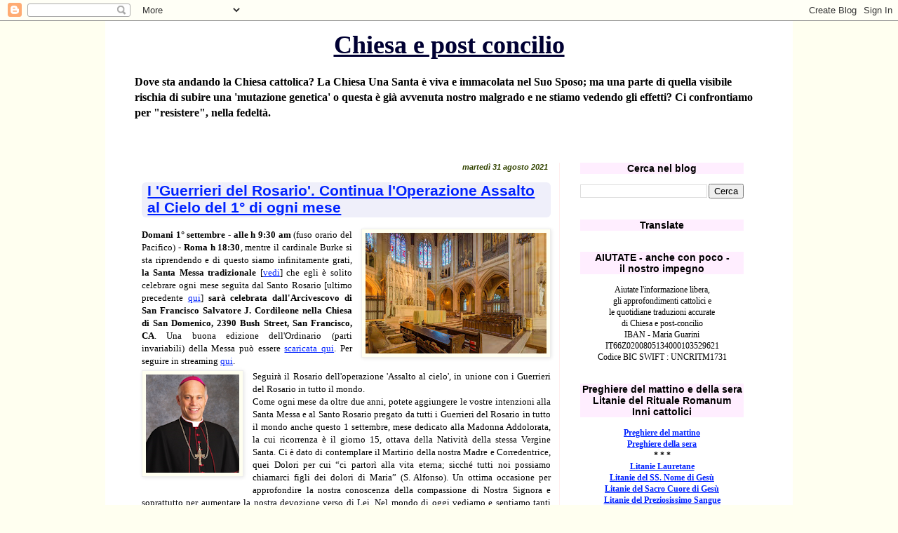

--- FILE ---
content_type: text/html; charset=UTF-8
request_url: https://chiesaepostconcilio.blogspot.com/2021/08/?m=0
body_size: 90190
content:
<!DOCTYPE html>
<html class='v2' dir='ltr' lang='it'>
<head>
<link href='https://www.blogger.com/static/v1/widgets/335934321-css_bundle_v2.css' rel='stylesheet' type='text/css'/>
<meta content='width=1100' name='viewport'/>
<meta content='text/html; charset=UTF-8' http-equiv='Content-Type'/>
<meta content='blogger' name='generator'/>
<link href='https://chiesaepostconcilio.blogspot.com/favicon.ico' rel='icon' type='image/x-icon'/>
<link href='http://chiesaepostconcilio.blogspot.com/2021/08/' rel='canonical'/>
<link rel="alternate" type="application/atom+xml" title="Chiesa e post concilio - Atom" href="https://chiesaepostconcilio.blogspot.com/feeds/posts/default" />
<link rel="alternate" type="application/rss+xml" title="Chiesa e post concilio - RSS" href="https://chiesaepostconcilio.blogspot.com/feeds/posts/default?alt=rss" />
<link rel="service.post" type="application/atom+xml" title="Chiesa e post concilio - Atom" href="https://www.blogger.com/feeds/5570132738557818436/posts/default" />
<!--Can't find substitution for tag [blog.ieCssRetrofitLinks]-->
<meta content='http://chiesaepostconcilio.blogspot.com/2021/08/' property='og:url'/>
<meta content='Chiesa e post concilio' property='og:title'/>
<meta content='Dove sta andando la Chiesa cattolica? La Chiesa Una Santa è viva e immacolata nel Suo Sposo; ma una parte di quella visibile rischia di subire una &#39;mutazione genetica&#39; o questa è già avvenuta nostro malgrado e ne stiamo vedendo gli effetti? Ci confrontiamo per &quot;resistere&quot;, nella fedeltà.' property='og:description'/>
<title>Chiesa e post concilio: agosto 2021</title>
<style id='page-skin-1' type='text/css'><!--
/*
-----------------------------------------------
Blogger Template Style
Name:     Simple
Designer: Blogger
URL:      www.blogger.com
----------------------------------------------- */
/* Content
----------------------------------------------- */
body {
font: normal normal 12px Georgia, Utopia, 'Palatino Linotype', Palatino, serif;
color: #000000;
background: #fffff0 none repeat scroll top left;
padding: 0 0 0 0;
}
html body .region-inner {
min-width: 0;
max-width: 100%;
width: auto;
}
h2 {
font-size: 22px;
}
a:link {
text-decoration:none;
color: #0022ff;
}
a:visited {
text-decoration:none;
color: #4400ff;
}
a:hover {
text-decoration:underline;
color: #3399ff;
}
.body-fauxcolumn-outer .fauxcolumn-inner {
background: transparent none repeat scroll top left;
_background-image: none;
}
.body-fauxcolumn-outer .cap-top {
position: absolute;
z-index: 1;
height: 400px;
width: 100%;
}
.body-fauxcolumn-outer .cap-top .cap-left {
width: 100%;
background: transparent none repeat-x scroll top left;
_background-image: none;
}
.content-outer {
-moz-box-shadow: 0 0 0 rgba(0, 0, 0, .15);
-webkit-box-shadow: 0 0 0 rgba(0, 0, 0, .15);
-goog-ms-box-shadow: 0 0 0 #333333;
box-shadow: 0 0 0 rgba(0, 0, 0, .15);
margin-bottom: 1px;
}
.content-inner {
padding: 10px 40px;
}
.content-inner {
background-color: #ffffff;
}
/* Header
----------------------------------------------- */
.header-outer {
background: #ffffff none repeat-x scroll 0 -400px;
_background-image: none;
}
.Header h1 {
font: normal bold 36px Georgia, Utopia, 'Palatino Linotype', Palatino, serif;
color: #000033;
text-shadow: 0 0 0 rgba(0, 0, 0, .2);
}
.Header h1 a {
color: #000033;
}
.Header .description {
font-size: 18px;
color: #000000;
}
.header-inner .Header .titlewrapper {
padding: 22px 0;
}
.header-inner .Header .descriptionwrapper {
padding: 0 0;
}
/* Tabs
----------------------------------------------- */
.tabs-inner .section:first-child {
border-top: 0 solid #dddddd;
}
.tabs-inner .section:first-child ul {
margin-top: -1px;
border-top: 1px solid #dddddd;
border-left: 1px solid #dddddd;
border-right: 1px solid #dddddd;
}
.tabs-inner .widget ul {
background: #dddddd none repeat-x scroll 0 -800px;
_background-image: none;
border-bottom: 1px solid #dddddd;
margin-top: 0;
margin-left: -30px;
margin-right: -30px;
}
.tabs-inner .widget li a {
display: inline-block;
padding: .6em 1em;
font: normal normal 13px Georgia, Utopia, 'Palatino Linotype', Palatino, serif;
color: #ffdd00;
border-left: 1px solid #ffffff;
border-right: 1px solid #dddddd;
}
.tabs-inner .widget li:first-child a {
border-left: none;
}
.tabs-inner .widget li.selected a, .tabs-inner .widget li a:hover {
color: #ff0022;
background-color: #7f6e00;
text-decoration: none;
}
/* Columns
----------------------------------------------- */
.main-outer {
border-top: 0 solid #ffeeee;
}
.fauxcolumn-left-outer .fauxcolumn-inner {
border-right: 1px solid #ffeeee;
}
.fauxcolumn-right-outer .fauxcolumn-inner {
border-left: 1px solid #ffeeee;
}
/* Headings
----------------------------------------------- */
div.widget > h2,
div.widget h2.title {
margin: 0 0 1em 0;
font: normal bold 14px 'Trebuchet MS',Trebuchet,Verdana,sans-serif;
color: #000000;
}
/* Widgets
----------------------------------------------- */
.widget .zippy {
color: #8832ff;
text-shadow: 2px 2px 1px rgba(0, 0, 0, .1);
}
.widget .popular-posts ul {
list-style: none;
}
/* Posts
----------------------------------------------- */
h2.date-header {
font: normal bold 11px Arial, Tahoma, Helvetica, FreeSans, sans-serif;
}
.date-header span {
background-color: transparent;
color: #334400;
padding: 0.4em;
letter-spacing: 3px;
margin: inherit;
}
.main-inner {
padding-top: 35px;
padding-bottom: 65px;
}
.main-inner .column-center-inner {
padding: 0 0;
}
.main-inner .column-center-inner .section {
margin: 0 1em;
}
.post {
margin: 0 0 45px 0;
}
h3.post-title, .comments h4 {
font: normal bold 21px 'Trebuchet MS', Trebuchet, sans-serif;
margin: .75em 0 0;
}
.post-body {
font-size: 110%;
line-height: 1.4;
position: relative;
}
.post-body img, .post-body .tr-caption-container, .Profile img, .Image img,
.BlogList .item-thumbnail img {
padding: 2px;
background: #fffff0;
border: 1px solid #eeeeee;
-moz-box-shadow: 1px 1px 5px rgba(0, 0, 0, .1);
-webkit-box-shadow: 1px 1px 5px rgba(0, 0, 0, .1);
box-shadow: 1px 1px 5px rgba(0, 0, 0, .1);
}
.post-body img, .post-body .tr-caption-container {
padding: 5px;
}
.post-body .tr-caption-container {
color: #000011;
}
.post-body .tr-caption-container img {
padding: 0;
background: transparent;
border: none;
-moz-box-shadow: 0 0 0 rgba(0, 0, 0, .1);
-webkit-box-shadow: 0 0 0 rgba(0, 0, 0, .1);
box-shadow: 0 0 0 rgba(0, 0, 0, .1);
}
.post-header {
margin: 0 0 1.5em;
line-height: 1.6;
font-size: 90%;
}
.post-footer {
margin: 20px -2px 0;
padding: 5px 10px;
color: #334400;
background-color: transparent;
border-bottom: 1px solid transparent;
line-height: 1.6;
font-size: 90%;
}
#comments .comment-author {
padding-top: 1.5em;
border-top: 1px solid #ffeeee;
background-position: 0 1.5em;
}
#comments .comment-author:first-child {
padding-top: 0;
border-top: none;
}
.avatar-image-container {
margin: .2em 0 0;
}
#comments .avatar-image-container img {
border: 1px solid #eeeeee;
}
/* Comments
----------------------------------------------- */
.comments .comments-content .icon.blog-author {
background-repeat: no-repeat;
background-image: url([data-uri]);
}
.comments .comments-content .loadmore a {
border-top: 1px solid #8832ff;
border-bottom: 1px solid #8832ff;
}
.comments .comment-thread.inline-thread {
background-color: transparent;
}
.comments .continue {
border-top: 2px solid #8832ff;
}
/* Accents
---------------------------------------------- */
.section-columns td.columns-cell {
border-left: 1px solid #ffeeee;
}
.blog-pager {
background: transparent url(//www.blogblog.com/1kt/simple/paging_dot.png) repeat-x scroll top center;
}
.blog-pager-older-link, .home-link,
.blog-pager-newer-link {
background-color: #ffffff;
padding: 5px;
}
.footer-outer {
border-top: 1px dashed #bbbbbb;
}
/* Mobile
----------------------------------------------- */
body.mobile  {
background-size: auto;
}
.mobile .body-fauxcolumn-outer {
background: transparent none repeat scroll top left;
}
.mobile .body-fauxcolumn-outer .cap-top {
background-size: 100% auto;
}
.mobile .content-outer {
-webkit-box-shadow: 0 0 3px rgba(0, 0, 0, .15);
box-shadow: 0 0 3px rgba(0, 0, 0, .15);
}
.mobile .tabs-inner .widget ul {
margin-left: 0;
margin-right: 0;
}
.mobile .post {
margin: 0;
}
.mobile .main-inner .column-center-inner .section {
margin: 0;
}
.mobile .date-header span {
padding: 0.1em 10px;
margin: 0 -10px;
}
.mobile h3.post-title {
margin: 0;
}
.mobile .blog-pager {
background: transparent none no-repeat scroll top center;
}
.mobile .footer-outer {
border-top: none;
}
.mobile .main-inner, .mobile .footer-inner {
background-color: #ffffff;
}
.mobile-index-contents {
color: #000000;
}
.mobile-link-button {
background-color: #0022ff;
}
.mobile-link-button a:link, .mobile-link-button a:visited {
color: #ff9932;
}
.mobile .tabs-inner .section:first-child {
border-top: none;
}
.mobile .tabs-inner .PageList .widget-content {
background-color: #7f6e00;
color: #ff0022;
border-top: 1px solid #dddddd;
border-bottom: 1px solid #dddddd;
}
.mobile .tabs-inner .PageList .widget-content .pagelist-arrow {
border-left: 1px solid #dddddd;
}
h1.title { text-align: center }
h2 { text-align: center; }
h2.date-header { text-align: right }
h2.title { background-color:#fef }
.date-header span { letter-spacing:normal; font-style:italic }
a:link { text-decoration:underline; }
a:hover { text-decoration:underline; }
a:visited { text-decoration:underline; }
a { text-decoration:underline; }
h3 { margin-left:1em; margin-right:1em; margin-top:0.5em; margin-bottom:0.8em; padding-left:0.4em; padding-right:0.4em; padding-bottom:2px; background-color:#efeffa; border-radius:6px; }
h3.old-post-title { margin-left: 12px; margin-right: 12px; background-color:#fff9f6; }
.post-footer { text-align: right; }
.post-share-buttons { text-align: left; }
.goog-inline-block { text-align: left; }
.Header .description { font-size:16px; font-weight:bold }
.header-inner .Header .titlewrapper { padding: 3px 0; }
.jump-link { text-align:right; text-decoration:underline; margin-top:1px }
--></style>
<style id='template-skin-1' type='text/css'><!--
body {
min-width: 980px;
}
.content-outer, .content-fauxcolumn-outer, .region-inner {
min-width: 980px;
max-width: 980px;
_width: 980px;
}
.main-inner .columns {
padding-left: 0px;
padding-right: 293px;
}
.main-inner .fauxcolumn-center-outer {
left: 0px;
right: 293px;
/* IE6 does not respect left and right together */
_width: expression(this.parentNode.offsetWidth -
parseInt("0px") -
parseInt("293px") + 'px');
}
.main-inner .fauxcolumn-left-outer {
width: 0px;
}
.main-inner .fauxcolumn-right-outer {
width: 293px;
}
.main-inner .column-left-outer {
width: 0px;
right: 100%;
margin-left: -0px;
}
.main-inner .column-right-outer {
width: 293px;
margin-right: -293px;
}
#layout {
min-width: 0;
}
#layout .content-outer {
min-width: 0;
width: 800px;
}
#layout .region-inner {
min-width: 0;
width: auto;
}
body#layout div.add_widget {
padding: 8px;
}
body#layout div.add_widget a {
margin-left: 32px;
}
--></style>
<link href='https://www.blogger.com/dyn-css/authorization.css?targetBlogID=5570132738557818436&amp;zx=a63e2f84-4edd-433d-8d01-f28b1684c58d' media='none' onload='if(media!=&#39;all&#39;)media=&#39;all&#39;' rel='stylesheet'/><noscript><link href='https://www.blogger.com/dyn-css/authorization.css?targetBlogID=5570132738557818436&amp;zx=a63e2f84-4edd-433d-8d01-f28b1684c58d' rel='stylesheet'/></noscript>
<meta name='google-adsense-platform-account' content='ca-host-pub-1556223355139109'/>
<meta name='google-adsense-platform-domain' content='blogspot.com'/>

</head>
<body class='loading variant-simplysimple'>
<div class='navbar section' id='navbar' name='Navbar'><div class='widget Navbar' data-version='1' id='Navbar1'><script type="text/javascript">
    function setAttributeOnload(object, attribute, val) {
      if(window.addEventListener) {
        window.addEventListener('load',
          function(){ object[attribute] = val; }, false);
      } else {
        window.attachEvent('onload', function(){ object[attribute] = val; });
      }
    }
  </script>
<div id="navbar-iframe-container"></div>
<script type="text/javascript" src="https://apis.google.com/js/platform.js"></script>
<script type="text/javascript">
      gapi.load("gapi.iframes:gapi.iframes.style.bubble", function() {
        if (gapi.iframes && gapi.iframes.getContext) {
          gapi.iframes.getContext().openChild({
              url: 'https://www.blogger.com/navbar/5570132738557818436?origin\x3dhttps://chiesaepostconcilio.blogspot.com',
              where: document.getElementById("navbar-iframe-container"),
              id: "navbar-iframe"
          });
        }
      });
    </script><script type="text/javascript">
(function() {
var script = document.createElement('script');
script.type = 'text/javascript';
script.src = '//pagead2.googlesyndication.com/pagead/js/google_top_exp.js';
var head = document.getElementsByTagName('head')[0];
if (head) {
head.appendChild(script);
}})();
</script>
</div></div>
<div class='body-fauxcolumns'>
<div class='fauxcolumn-outer body-fauxcolumn-outer'>
<div class='cap-top'>
<div class='cap-left'></div>
<div class='cap-right'></div>
</div>
<div class='fauxborder-left'>
<div class='fauxborder-right'></div>
<div class='fauxcolumn-inner'>
</div>
</div>
<div class='cap-bottom'>
<div class='cap-left'></div>
<div class='cap-right'></div>
</div>
</div>
</div>
<div class='content'>
<div class='content-fauxcolumns'>
<div class='fauxcolumn-outer content-fauxcolumn-outer'>
<div class='cap-top'>
<div class='cap-left'></div>
<div class='cap-right'></div>
</div>
<div class='fauxborder-left'>
<div class='fauxborder-right'></div>
<div class='fauxcolumn-inner'>
</div>
</div>
<div class='cap-bottom'>
<div class='cap-left'></div>
<div class='cap-right'></div>
</div>
</div>
</div>
<div class='content-outer'>
<div class='content-cap-top cap-top'>
<div class='cap-left'></div>
<div class='cap-right'></div>
</div>
<div class='fauxborder-left content-fauxborder-left'>
<div class='fauxborder-right content-fauxborder-right'></div>
<div class='content-inner'>
<header>
<div class='header-outer'>
<div class='header-cap-top cap-top'>
<div class='cap-left'></div>
<div class='cap-right'></div>
</div>
<div class='fauxborder-left header-fauxborder-left'>
<div class='fauxborder-right header-fauxborder-right'></div>
<div class='region-inner header-inner'>
<div class='header section' id='header' name='Intestazione'><div class='widget Header' data-version='1' id='Header1'>
<div id='header-inner'>
<div class='titlewrapper'>
<h1 class='title'>
<a href='https://chiesaepostconcilio.blogspot.com/?m=0'>
Chiesa e post concilio
</a>
</h1>
</div>
<div class='descriptionwrapper'>
<p class='description'><span>Dove sta andando la Chiesa cattolica? La Chiesa Una Santa è viva e immacolata nel Suo Sposo; ma una parte di quella visibile rischia di subire una 'mutazione genetica' o questa è già avvenuta nostro malgrado e ne stiamo vedendo gli effetti? Ci confrontiamo per "resistere", nella fedeltà.</span></p>
</div>
</div>
</div></div>
</div>
</div>
<div class='header-cap-bottom cap-bottom'>
<div class='cap-left'></div>
<div class='cap-right'></div>
</div>
</div>
</header>
<div class='tabs-outer'>
<div class='tabs-cap-top cap-top'>
<div class='cap-left'></div>
<div class='cap-right'></div>
</div>
<div class='fauxborder-left tabs-fauxborder-left'>
<div class='fauxborder-right tabs-fauxborder-right'></div>
<div class='region-inner tabs-inner'>
<div class='tabs section' id='crosscol' name='Multi-colonne'><div class='widget HTML' data-version='1' id='HTML46'>
<h2 class='title'>Peregrinatio Summorum Pontificum 2022</h2>
<div class='widget-content'>
</div>
<div class='clear'></div>
</div></div>
<div class='tabs no-items section' id='crosscol-overflow' name='Cross-Column 2'></div>
</div>
</div>
<div class='tabs-cap-bottom cap-bottom'>
<div class='cap-left'></div>
<div class='cap-right'></div>
</div>
</div>
<div class='main-outer'>
<div class='main-cap-top cap-top'>
<div class='cap-left'></div>
<div class='cap-right'></div>
</div>
<div class='fauxborder-left main-fauxborder-left'>
<div class='fauxborder-right main-fauxborder-right'></div>
<div class='region-inner main-inner'>
<div class='columns fauxcolumns'>
<div class='fauxcolumn-outer fauxcolumn-center-outer'>
<div class='cap-top'>
<div class='cap-left'></div>
<div class='cap-right'></div>
</div>
<div class='fauxborder-left'>
<div class='fauxborder-right'></div>
<div class='fauxcolumn-inner'>
</div>
</div>
<div class='cap-bottom'>
<div class='cap-left'></div>
<div class='cap-right'></div>
</div>
</div>
<div class='fauxcolumn-outer fauxcolumn-left-outer'>
<div class='cap-top'>
<div class='cap-left'></div>
<div class='cap-right'></div>
</div>
<div class='fauxborder-left'>
<div class='fauxborder-right'></div>
<div class='fauxcolumn-inner'>
</div>
</div>
<div class='cap-bottom'>
<div class='cap-left'></div>
<div class='cap-right'></div>
</div>
</div>
<div class='fauxcolumn-outer fauxcolumn-right-outer'>
<div class='cap-top'>
<div class='cap-left'></div>
<div class='cap-right'></div>
</div>
<div class='fauxborder-left'>
<div class='fauxborder-right'></div>
<div class='fauxcolumn-inner'>
</div>
</div>
<div class='cap-bottom'>
<div class='cap-left'></div>
<div class='cap-right'></div>
</div>
</div>
<!-- corrects IE6 width calculation -->
<div class='columns-inner'>
<div class='column-center-outer'>
<div class='column-center-inner'>
<div class='main section' id='main' name='Principale'><div class='widget Blog' data-version='1' id='Blog1'>
<div class='blog-posts hfeed'>

          <div class="date-outer">
        
<h2 class='date-header'><span>martedì 31 agosto 2021</span></h2>

          <div class="date-posts">
        
<div class='post-outer'>
<div class='post hentry uncustomized-post-template' itemprop='blogPost' itemscope='itemscope' itemtype='http://schema.org/BlogPosting'>
<meta content='https://blogger.googleusercontent.com/img/b/R29vZ2xl/AVvXsEjjHT0tsU8UptN3cGGvAbDHMcU7Nl841UJVw_LGvRhBxDCkKvonkXMWMd1s6FBZE5scfjU6eadUZY3-exBuykq57b6ZT02fMY_-EY72yuvECucspgtheObrCyNa7XTpu-nFz0HYjhVSNcQE/w258-h172/st_dominics_sactuary_michael_gray.jpg' itemprop='image_url'/>
<meta content='5570132738557818436' itemprop='blogId'/>
<meta content='6176746301973855472' itemprop='postId'/>
<a name='6176746301973855472'></a>
<h3 class='post-title entry-title' itemprop='name'>
<a href='https://chiesaepostconcilio.blogspot.com/2021/08/i-guerrieri-del-rosario-continua.html?m=0'>I 'Guerrieri del Rosario'. Continua l'Operazione Assalto al Cielo del 1&#176; di ogni mese</a>
</h3>
<div class='post-header'>
<div class='post-header-line-1'></div>
</div>
<div class='post-body entry-content' id='post-body-6176746301973855472' itemprop='description articleBody'>
<div style="text-align: justify;"><div class="separator" style="clear: both; text-align: center;"><a href="https://blogger.googleusercontent.com/img/b/R29vZ2xl/AVvXsEjjHT0tsU8UptN3cGGvAbDHMcU7Nl841UJVw_LGvRhBxDCkKvonkXMWMd1s6FBZE5scfjU6eadUZY3-exBuykq57b6ZT02fMY_-EY72yuvECucspgtheObrCyNa7XTpu-nFz0HYjhVSNcQE/s2048/st_dominics_sactuary_michael_gray.jpg" style="clear: right; float: right; margin-bottom: 1em; margin-left: 1em;"><img border="0" data-original-height="1366" data-original-width="2048" height="172" src="https://blogger.googleusercontent.com/img/b/R29vZ2xl/AVvXsEjjHT0tsU8UptN3cGGvAbDHMcU7Nl841UJVw_LGvRhBxDCkKvonkXMWMd1s6FBZE5scfjU6eadUZY3-exBuykq57b6ZT02fMY_-EY72yuvECucspgtheObrCyNa7XTpu-nFz0HYjhVSNcQE/w258-h172/st_dominics_sactuary_michael_gray.jpg" width="258"></a></div><b>Domani 1&#176; settembre - alle h 9:30 am</b> (fuso orario del Pacifico) - <b>Roma h 18:30</b>, mentre il cardinale Burke si sta riprendendo e di questo siamo infinitamente grati, <b>la Santa Messa tradizionale</b> [<a href="https://www.catholicaction.org/operation_storm_heaven_june_2021" target="_blank">vedi</a>]&#160;che egli è solito celebrare ogni mese seguìta dal Santo Rosario [ultimo precedente&#160;<a href="https://chiesaepostconcilio.blogspot.com/2021/05/i-guerrieri-del-rosario-continua.html" target="_blank">qui</a>] <b>sarà celebrata dall&#39;Arcivescovo di San Francisco Salvatore J. Cordileone nella Chiesa di San Domenico, 2390 Bush Street, San Francisco, CA</b>. Una buona edizione dell&#39;Ordinario (parti invariabili) della Messa può essere&#160;<a href="http://www.straordinaria.net/MVC/View/Slave_Pages_PHP/Files/OrdinarioDellaMessaRomano.pdf" target="_blank">scaricata qui</a>. Per seguire in streaming <a href="https://www.catholicaction.org/osh_september_2021_blog?utm_campaign=time_zone_september_2021" target="_blank">qui</a>.</div><div style="text-align: justify;"><div class="separator" style="clear: both; text-align: center;"><a href="https://blogger.googleusercontent.com/img/b/R29vZ2xl/AVvXsEjbTjR5uScvjXh7Kho_HGIwRBsVFg3aRsXBSBxrnNLA4p5J0aAihb-deDDqCHvuQvs1-yHO9z47xXEURcOlP5jE3IPkM6ChLIxqpESNDNQbQ7gke2VKXI7PCiFxleYViTuQf3obRRXMbbgJ/s192/Cordileone.png" style="clear: left; float: left; margin-bottom: 1em; margin-right: 1em;"><img border="0" data-original-height="192" data-original-width="183" height="140" src="https://blogger.googleusercontent.com/img/b/R29vZ2xl/AVvXsEjbTjR5uScvjXh7Kho_HGIwRBsVFg3aRsXBSBxrnNLA4p5J0aAihb-deDDqCHvuQvs1-yHO9z47xXEURcOlP5jE3IPkM6ChLIxqpESNDNQbQ7gke2VKXI7PCiFxleYViTuQf3obRRXMbbgJ/w133-h140/Cordileone.png" width="133"></a></div>Seguirà il Rosario dell&#39;operazione &#39;Assalto al cielo&#39;, in unione con i Guerrieri del Rosario in tutto il mondo.&#160;</div><div style="text-align: justify;">Come ogni mese da oltre due anni, potete aggiungere le vostre intenzioni alla Santa Messa e al Santo Rosario pregato da tutti i Guerrieri del Rosario in tutto il mondo anche questo 1 settembre, mese&#160;dedicato alla Madonna Addolorata, la cui ricorrenza è il giorno 15, ottava della Natività della stessa Vergine Santa. Ci è dato di contemplare il Martirio della nostra Madre e Corredentrice, quei Dolori per cui &#8220;ci partorì alla vita eterna; sicché tutti noi possiamo chiamarci figli dei dolori di Maria&#8221; (S. Alfonso). Un ottima occasione per approfondire la nostra conoscenza della compassione di Nostra Signora e soprattutto per aumentare la nostra devozione verso di Lei. Nel mondo di oggi vediamo e sentiamo tanti dolori e difficoltà, le vicissitudini di molti popoli. Dobbiamo ricordare che la Nostra Madre ha sofferto in maniera indicibile. Quando ciascuno di noi soffre, il suo cuore addolorato gli è vicino. Una preghiera in onore dei Sette Dolori della Madonna afferma magnificamente: &quot;Hai bevuto così profondamente del calice di tuo Figlio, che puoi compatire i nostri dolori&quot;.</div><div><div style="text-align: justify;"><span></span></div></div>
<div style='clear: both;'></div>
</div>
<div class='jump-link'>
<a href='https://chiesaepostconcilio.blogspot.com/2021/08/i-guerrieri-del-rosario-continua.html?m=0#more' title='I &#39;Guerrieri del Rosario&#39;. Continua l&#39;Operazione Assalto al Cielo del 1° di ogni mese'>Continua a leggere...&#187;</a>
</div>
<div class='post-footer'>
<div class='post-footer-line post-footer-line-1'>
<span class='post-author vcard'>
Pubblicato da
<span class='fn' itemprop='author' itemscope='itemscope' itemtype='http://schema.org/Person'>
<meta content='https://www.blogger.com/profile/00578005881187652932' itemprop='url'/>
<a class='g-profile' href='https://www.blogger.com/profile/00578005881187652932' rel='author' title='author profile'>
<span itemprop='name'>mic</span>
</a>
</span>
</span>
<span class='post-timestamp'>
alle
<meta content='http://chiesaepostconcilio.blogspot.com/2021/08/i-guerrieri-del-rosario-continua.html' itemprop='url'/>
<a class='timestamp-link' href='https://chiesaepostconcilio.blogspot.com/2021/08/i-guerrieri-del-rosario-continua.html?m=0' rel='bookmark' title='permanent link'><abbr class='published' itemprop='datePublished' title='2021-08-31T22:01:00+02:00'>22:01</abbr></a>
</span>
<span class='post-comment-link'>
<a class='comment-link' href='https://www.blogger.com/comment/fullpage/post/5570132738557818436/6176746301973855472' onclick=''>
7 commenti:
  </a>
</span>
<span class='post-icons'>
<span class='item-control blog-admin pid-1486271111'>
<a href='https://www.blogger.com/post-edit.g?blogID=5570132738557818436&postID=6176746301973855472&from=pencil' title='Modifica post'>
<img alt='' class='icon-action' height='18' src='https://resources.blogblog.com/img/icon18_edit_allbkg.gif' width='18'/>
</a>
</span>
</span>
<div class='post-share-buttons goog-inline-block'>
<a class='goog-inline-block share-button sb-email' href='https://www.blogger.com/share-post.g?blogID=5570132738557818436&postID=6176746301973855472&target=email' target='_blank' title='Invia tramite email'><span class='share-button-link-text'>Invia tramite email</span></a><a class='goog-inline-block share-button sb-blog' href='https://www.blogger.com/share-post.g?blogID=5570132738557818436&postID=6176746301973855472&target=blog' onclick='window.open(this.href, "_blank", "height=270,width=475"); return false;' target='_blank' title='Postalo sul blog'><span class='share-button-link-text'>Postalo sul blog</span></a><a class='goog-inline-block share-button sb-twitter' href='https://www.blogger.com/share-post.g?blogID=5570132738557818436&postID=6176746301973855472&target=twitter' target='_blank' title='Condividi su X'><span class='share-button-link-text'>Condividi su X</span></a><a class='goog-inline-block share-button sb-facebook' href='https://www.blogger.com/share-post.g?blogID=5570132738557818436&postID=6176746301973855472&target=facebook' onclick='window.open(this.href, "_blank", "height=430,width=640"); return false;' target='_blank' title='Condividi su Facebook'><span class='share-button-link-text'>Condividi su Facebook</span></a><a class='goog-inline-block share-button sb-pinterest' href='https://www.blogger.com/share-post.g?blogID=5570132738557818436&postID=6176746301973855472&target=pinterest' target='_blank' title='Condividi su Pinterest'><span class='share-button-link-text'>Condividi su Pinterest</span></a>
</div>
</div>
<div class='post-footer-line post-footer-line-2'>
<span class='post-labels'>
</span>
</div>
<div class='post-footer-line post-footer-line-3'>
<span class='post-location'>
</span>
</div>
</div>
</div>
</div>
<div class='post-outer'>
<div class='post hentry uncustomized-post-template' itemprop='blogPost' itemscope='itemscope' itemtype='http://schema.org/BlogPosting'>
<meta content='https://blogger.googleusercontent.com/img/b/R29vZ2xl/AVvXsEiz3qUhaMzxIrb4nwtKwmfkzF75fCRWTdNafgbuOP1YL1Lc1NbNQq00fnuIcGxOugdw77E_n_kl4hmgsgNbAttm9_jalqaqQfSvCZQmBMpzIY5WhWiS0xZjREWu8diY2lukgkfOXRvyVdOd/w239-h213/rubbed.jpg' itemprop='image_url'/>
<meta content='5570132738557818436' itemprop='blogId'/>
<meta content='5723284062718161376' itemprop='postId'/>
<a name='5723284062718161376'></a>
<h3 class='post-title entry-title' itemprop='name'>
<a href='https://chiesaepostconcilio.blogspot.com/2021/08/michael-fiedrowicz-su-traditionis.html?m=0'>Michael Fiedrowicz su Traditionis Custodes. &#8220;Non sanno nemmeno cosa è stato loro tolto&#8221; : &#8220;Ricorda moltissimo 1984 di George Orwell&#8221;</a>
</h3>
<div class='post-header'>
<div class='post-header-line-1'></div>
</div>
<div class='post-body entry-content' id='post-body-5723284062718161376' itemprop='description articleBody'>
<div style="text-align: justify;">Riprendo da <a href="https://rorate-caeli.blogspot.com/2021/08/dr-michael-fiedrowicz-on-traditionis.html" target="_blank"><i>Rorate Caeli</i></a>, nella nostra traduzione, un articolo del Prof. Dr. Michael Fiedrowicz, esperto di storia e liturgia della chiesa e autore di un ottimo libro accademico sulla Messa antica: &#8220;<i>La Messa tradizionale: Storia, Forma e teologia del rito romano classico</i>&#8221; (Angelico Press, 2020). Questo scritto è apparso prima negli &#8220;<i>IK-Nachrichten</i>&#8221; dell&#39;associazione <i>Pro Sancta Ecclesia</i> e poi il 30 agosto su <i>CNA-Deutsch</i>. Il professor Fiedrowicz insegna Patrologia e Archeologia cristiana presso la Facoltà di Teologia di Treviri, Cattedra di Storia della Chiesa antica. È un sacerdote dell&#39;arcidiocesi di Berlino. <a href="https://chiesaepostconcilio.blogspot.com/2021/07/indice-interventi-su-traditionis.html" target="_blank">Qui l&#39;indice</a> dei precedenti e correlati.</div><hr><div><span style="color: #990000; font-size: large;">

&#8220;Non sanno nemmeno cosa è stato loro tolto&#8221;</span><br>

Prof. Dr. <i>Michael Fiedrowicz</i></div><br><div><span style="font-size: large;">

Lex orandi&#8211;lex credendi</span></div><br><div style="text-align: justify;"><table cellpadding="0" cellspacing="0" class="tr-caption-container" style="float: right;"><tbody><tr><td style="text-align: center;"><a href="https://blogger.googleusercontent.com/img/b/R29vZ2xl/AVvXsEiz3qUhaMzxIrb4nwtKwmfkzF75fCRWTdNafgbuOP1YL1Lc1NbNQq00fnuIcGxOugdw77E_n_kl4hmgsgNbAttm9_jalqaqQfSvCZQmBMpzIY5WhWiS0xZjREWu8diY2lukgkfOXRvyVdOd/s402/rubbed.jpg" style="clear: right; margin-bottom: 1em; margin-left: auto; margin-right: auto;"><img border="0" data-original-height="358" data-original-width="402" height="213" src="https://blogger.googleusercontent.com/img/b/R29vZ2xl/AVvXsEiz3qUhaMzxIrb4nwtKwmfkzF75fCRWTdNafgbuOP1YL1Lc1NbNQq00fnuIcGxOugdw77E_n_kl4hmgsgNbAttm9_jalqaqQfSvCZQmBMpzIY5WhWiS0xZjREWu8diY2lukgkfOXRvyVdOd/w239-h213/rubbed.jpg" width="239"></a></td></tr><tr><td class="tr-caption" style="text-align: center;"><i>cancellazione, damnatio memoriae</i></td></tr></tbody></table>Il 16 luglio 2021, festa della Madonna del Carmine, è stata promulgata l&#39;Esortazione apostolica in forma di Motu proprio <i>Traditionis custodes</i> sull&#39;uso della Liturgia romana prima della riforma del 1970. L&#39;articolo 1 recita: &#8220;I libri liturgici promulgati dai Papi san Paolo VI e san Giovanni Paolo II in conformità ai decreti del Concilio Vaticano II sono l&#39;unica espressione (<i>l&#39;unica espressione</i> ) della <i>lex orandi</i> del rito romano.&quot;</div><div style="text-align: justify;">Per apprezzare le piene implicazioni di questa disposizione, è necessario sapere che il termine <i>lex orandi</i> - la legge o regola della preghiera - fa parte di una formula più ampia coniata nel V secolo. Il monaco latino (della Gallia) Prospero d&#39;Aquitania, tra il 435 e il 442, formulò il principio: &#8220;affinché la regola della preghiera determini la regola della fede&#8221; (<i>ut legem credendi lex statuat supplicandi</i>). Sullo sfondo c&#39;era una controversia teologica sulla grazia. La questione era se il primo inizio della fede (<i>initium fidei</i>) procedesse anche dalla grazia di Dio o solo dalla decisione dell&#39;uomo. Egli ha fatto riferimento alla preghiera di intercessione e di ringraziamento della Chiesa, significativa per la dottrina della grazia: &#171;Ma teniamo conto anche dei misteri delle preghiere sacerdotali, che, tramandate dagli apostoli, sono solennemente offerte uniformemente in tutto il mondo e in tutta la Chiesa cattolica, perché la regola della preghiera determini la regola della fede&#187; (<i>indiculus</i> 8). Prospero enumera poi varie richieste fatte dalla Chiesa nelle sue preghiere ufficiali e ne deduce la necessità della grazia divina, poiché altrimenti la richiesta e il ringraziamento della Chiesa sarebbero inutili e senza senso. Per Prospero, quindi, la fede della Chiesa si manifesta nella preghiera della Chiesa, così che la preghiera ufficiale della Chiesa è il metro con cui deve essere letta la fede della Chiesa.<span></span></div>
<div style='clear: both;'></div>
</div>
<div class='jump-link'>
<a href='https://chiesaepostconcilio.blogspot.com/2021/08/michael-fiedrowicz-su-traditionis.html?m=0#more' title='Michael Fiedrowicz su Traditionis Custodes. “Non sanno nemmeno cosa è stato loro tolto” : “Ricorda moltissimo 1984 di George Orwell”'>Continua a leggere...&#187;</a>
</div>
<div class='post-footer'>
<div class='post-footer-line post-footer-line-1'>
<span class='post-author vcard'>
Pubblicato da
<span class='fn' itemprop='author' itemscope='itemscope' itemtype='http://schema.org/Person'>
<meta content='https://www.blogger.com/profile/00578005881187652932' itemprop='url'/>
<a class='g-profile' href='https://www.blogger.com/profile/00578005881187652932' rel='author' title='author profile'>
<span itemprop='name'>mic</span>
</a>
</span>
</span>
<span class='post-timestamp'>
alle
<meta content='http://chiesaepostconcilio.blogspot.com/2021/08/michael-fiedrowicz-su-traditionis.html' itemprop='url'/>
<a class='timestamp-link' href='https://chiesaepostconcilio.blogspot.com/2021/08/michael-fiedrowicz-su-traditionis.html?m=0' rel='bookmark' title='permanent link'><abbr class='published' itemprop='datePublished' title='2021-08-31T11:30:00+02:00'>11:30</abbr></a>
</span>
<span class='post-comment-link'>
<a class='comment-link' href='https://www.blogger.com/comment/fullpage/post/5570132738557818436/5723284062718161376' onclick=''>
14 commenti:
  </a>
</span>
<span class='post-icons'>
<span class='item-control blog-admin pid-1486271111'>
<a href='https://www.blogger.com/post-edit.g?blogID=5570132738557818436&postID=5723284062718161376&from=pencil' title='Modifica post'>
<img alt='' class='icon-action' height='18' src='https://resources.blogblog.com/img/icon18_edit_allbkg.gif' width='18'/>
</a>
</span>
</span>
<div class='post-share-buttons goog-inline-block'>
<a class='goog-inline-block share-button sb-email' href='https://www.blogger.com/share-post.g?blogID=5570132738557818436&postID=5723284062718161376&target=email' target='_blank' title='Invia tramite email'><span class='share-button-link-text'>Invia tramite email</span></a><a class='goog-inline-block share-button sb-blog' href='https://www.blogger.com/share-post.g?blogID=5570132738557818436&postID=5723284062718161376&target=blog' onclick='window.open(this.href, "_blank", "height=270,width=475"); return false;' target='_blank' title='Postalo sul blog'><span class='share-button-link-text'>Postalo sul blog</span></a><a class='goog-inline-block share-button sb-twitter' href='https://www.blogger.com/share-post.g?blogID=5570132738557818436&postID=5723284062718161376&target=twitter' target='_blank' title='Condividi su X'><span class='share-button-link-text'>Condividi su X</span></a><a class='goog-inline-block share-button sb-facebook' href='https://www.blogger.com/share-post.g?blogID=5570132738557818436&postID=5723284062718161376&target=facebook' onclick='window.open(this.href, "_blank", "height=430,width=640"); return false;' target='_blank' title='Condividi su Facebook'><span class='share-button-link-text'>Condividi su Facebook</span></a><a class='goog-inline-block share-button sb-pinterest' href='https://www.blogger.com/share-post.g?blogID=5570132738557818436&postID=5723284062718161376&target=pinterest' target='_blank' title='Condividi su Pinterest'><span class='share-button-link-text'>Condividi su Pinterest</span></a>
</div>
</div>
<div class='post-footer-line post-footer-line-2'>
<span class='post-labels'>
</span>
</div>
<div class='post-footer-line post-footer-line-3'>
<span class='post-location'>
</span>
</div>
</div>
</div>
</div>
<div class='post-outer'>
<div class='post hentry uncustomized-post-template' itemprop='blogPost' itemscope='itemscope' itemtype='http://schema.org/BlogPosting'>
<meta content='https://blogger.googleusercontent.com/img/b/R29vZ2xl/AVvXsEgXo3C4yBgEWpEVwRyhHQEbsETKM7g8MRPRKtxfuoIjk94WJL9x6QCm1Ym7xbxlBonN_Y63XsAqjRPCOoaGgIQspEUh7a5YpnSc5OO2iFgemhOuA8UhusC94ADTDgWe70TNXfzbEOPlric7/w249-h144/linguaggio-persasivo.jpg' itemprop='image_url'/>
<meta content='5570132738557818436' itemprop='blogId'/>
<meta content='3561032965903791938' itemprop='postId'/>
<a name='3561032965903791938'></a>
<h3 class='post-title entry-title' itemprop='name'>
<a href='https://chiesaepostconcilio.blogspot.com/2021/08/la-manipolazione-delle-menti-parte.html?m=0'>La manipolazione delle menti parte sempre da quella del linguaggio</a>
</h3>
<div class='post-header'>
<div class='post-header-line-1'></div>
</div>
<div class='post-body entry-content' id='post-body-3561032965903791938' itemprop='description articleBody'>
<div style="text-align: justify;">Lo capì nel 1933 Victor Klemperer, filologo tedesco: perseguitato dai nazisti in quanto ebreo, annotò in un diario tutti gli stravolgimenti operati dalla neo-lingua nazista per soffocare il pensiero alternativo. Ma i suoi appunti hanno molto da insegnare ancor oggi. Ecco perché...</div><hr><span style="color: #990000; font-size: large;">

La manipolazione delle menti parte sempre da quella del linguaggio</span><br><br>

<div class="separator" style="clear: both; text-align: center;"><a href="https://blogger.googleusercontent.com/img/b/R29vZ2xl/AVvXsEgXo3C4yBgEWpEVwRyhHQEbsETKM7g8MRPRKtxfuoIjk94WJL9x6QCm1Ym7xbxlBonN_Y63XsAqjRPCOoaGgIQspEUh7a5YpnSc5OO2iFgemhOuA8UhusC94ADTDgWe70TNXfzbEOPlric7/s600/linguaggio-persasivo.jpg" style="clear: right; float: right; margin-bottom: 1em; margin-left: 1em;"><img border="0" data-original-height="346" data-original-width="600" height="144" src="https://blogger.googleusercontent.com/img/b/R29vZ2xl/AVvXsEgXo3C4yBgEWpEVwRyhHQEbsETKM7g8MRPRKtxfuoIjk94WJL9x6QCm1Ym7xbxlBonN_Y63XsAqjRPCOoaGgIQspEUh7a5YpnSc5OO2iFgemhOuA8UhusC94ADTDgWe70TNXfzbEOPlric7/w249-h144/linguaggio-persasivo.jpg" width="249"></a></div><div style="text-align: justify;">Quando si pensa alla Germania nel periodo del Terzo Reich, è impossibile non chiedersi come abbia fatto un Paese di 80 milioni di abitanti, oltretutto tecnologicamente molto avanzato, a cadere in mano a un partito inizialmente minoritario che finì per trascinare in guerra il mondo intero.</div><div style="text-align: justify;"><br></div><div style="text-align: justify;">Senza dubbio hanno avuto un ruolo la debolezza della Repubblica di Weimar, la voglia di rivincita per l&#8217;umiliazione patita alla fine della Prima Guerra Mondiale e gli esorbitanti danni di guerra da pagare, ma c&#8217;è dell&#8217;altro. Una volta preso il potere, uno dei primi provvedimenti del partito nazionalsocialista fu l&#8217;edificazione di un potente apparato propagandistico, grazie al quale la costruzione del consenso andava di pari passo con la repressione delle voci contrarie.<span></span></div>
<div style='clear: both;'></div>
</div>
<div class='jump-link'>
<a href='https://chiesaepostconcilio.blogspot.com/2021/08/la-manipolazione-delle-menti-parte.html?m=0#more' title='La manipolazione delle menti parte sempre da quella del linguaggio'>Continua a leggere...&#187;</a>
</div>
<div class='post-footer'>
<div class='post-footer-line post-footer-line-1'>
<span class='post-author vcard'>
Pubblicato da
<span class='fn' itemprop='author' itemscope='itemscope' itemtype='http://schema.org/Person'>
<meta content='https://www.blogger.com/profile/00578005881187652932' itemprop='url'/>
<a class='g-profile' href='https://www.blogger.com/profile/00578005881187652932' rel='author' title='author profile'>
<span itemprop='name'>mic</span>
</a>
</span>
</span>
<span class='post-timestamp'>
alle
<meta content='http://chiesaepostconcilio.blogspot.com/2021/08/la-manipolazione-delle-menti-parte.html' itemprop='url'/>
<a class='timestamp-link' href='https://chiesaepostconcilio.blogspot.com/2021/08/la-manipolazione-delle-menti-parte.html?m=0' rel='bookmark' title='permanent link'><abbr class='published' itemprop='datePublished' title='2021-08-31T07:29:00+02:00'>07:29</abbr></a>
</span>
<span class='post-comment-link'>
<a class='comment-link' href='https://www.blogger.com/comment/fullpage/post/5570132738557818436/3561032965903791938' onclick=''>
37 commenti:
  </a>
</span>
<span class='post-icons'>
<span class='item-control blog-admin pid-1486271111'>
<a href='https://www.blogger.com/post-edit.g?blogID=5570132738557818436&postID=3561032965903791938&from=pencil' title='Modifica post'>
<img alt='' class='icon-action' height='18' src='https://resources.blogblog.com/img/icon18_edit_allbkg.gif' width='18'/>
</a>
</span>
</span>
<div class='post-share-buttons goog-inline-block'>
<a class='goog-inline-block share-button sb-email' href='https://www.blogger.com/share-post.g?blogID=5570132738557818436&postID=3561032965903791938&target=email' target='_blank' title='Invia tramite email'><span class='share-button-link-text'>Invia tramite email</span></a><a class='goog-inline-block share-button sb-blog' href='https://www.blogger.com/share-post.g?blogID=5570132738557818436&postID=3561032965903791938&target=blog' onclick='window.open(this.href, "_blank", "height=270,width=475"); return false;' target='_blank' title='Postalo sul blog'><span class='share-button-link-text'>Postalo sul blog</span></a><a class='goog-inline-block share-button sb-twitter' href='https://www.blogger.com/share-post.g?blogID=5570132738557818436&postID=3561032965903791938&target=twitter' target='_blank' title='Condividi su X'><span class='share-button-link-text'>Condividi su X</span></a><a class='goog-inline-block share-button sb-facebook' href='https://www.blogger.com/share-post.g?blogID=5570132738557818436&postID=3561032965903791938&target=facebook' onclick='window.open(this.href, "_blank", "height=430,width=640"); return false;' target='_blank' title='Condividi su Facebook'><span class='share-button-link-text'>Condividi su Facebook</span></a><a class='goog-inline-block share-button sb-pinterest' href='https://www.blogger.com/share-post.g?blogID=5570132738557818436&postID=3561032965903791938&target=pinterest' target='_blank' title='Condividi su Pinterest'><span class='share-button-link-text'>Condividi su Pinterest</span></a>
</div>
</div>
<div class='post-footer-line post-footer-line-2'>
<span class='post-labels'>
</span>
</div>
<div class='post-footer-line post-footer-line-3'>
<span class='post-location'>
</span>
</div>
</div>
</div>
</div>

          </div></div>
        

          <div class="date-outer">
        
<h2 class='date-header'><span>lunedì 30 agosto 2021</span></h2>

          <div class="date-posts">
        
<div class='post-outer'>
<div class='post hentry uncustomized-post-template' itemprop='blogPost' itemscope='itemscope' itemtype='http://schema.org/BlogPosting'>
<meta content='https://blogger.googleusercontent.com/img/b/R29vZ2xl/AVvXsEiuDSf_SPB8Jpg8GqDK3V6KfxDZpw7EgmxdL6meVnqX_Oa6ThgnsstkQlzlw7RYS_bDeXVUbu7qvS8qLJVJAUyXeakzyPhw5GRKy772-6jbHLJZ3wmlIWsskb1eEe1h2yFBpPFNPT5xOtom/w166-h166/Sancte-Joseph.jpg' itemprop='image_url'/>
<meta content='5570132738557818436' itemprop='blogId'/>
<meta content='2350088035696180468' itemprop='postId'/>
<a name='2350088035696180468'></a>
<h3 class='post-title entry-title' itemprop='name'>
<a href='https://chiesaepostconcilio.blogspot.com/2021/08/appello-ai-vescovi-italiani-patris.html?m=0'>Appello ai Vescovi italiani. &#8220;Patris Corde: in difesa dei nostri figli&#8221;</a>
</h3>
<div class='post-header'>
<div class='post-header-line-1'></div>
</div>
<div class='post-body entry-content' id='post-body-2350088035696180468' itemprop='description articleBody'>
<div style="text-align: justify;"><div class="separator" style="clear: both; text-align: center;"><a href="https://blogger.googleusercontent.com/img/b/R29vZ2xl/AVvXsEiuDSf_SPB8Jpg8GqDK3V6KfxDZpw7EgmxdL6meVnqX_Oa6ThgnsstkQlzlw7RYS_bDeXVUbu7qvS8qLJVJAUyXeakzyPhw5GRKy772-6jbHLJZ3wmlIWsskb1eEe1h2yFBpPFNPT5xOtom/s320/Sancte-Joseph.jpg" style="clear: right; float: right; margin-bottom: 1em; margin-left: 1em;"><img border="0" data-original-height="320" data-original-width="320" height="166" src="https://blogger.googleusercontent.com/img/b/R29vZ2xl/AVvXsEiuDSf_SPB8Jpg8GqDK3V6KfxDZpw7EgmxdL6meVnqX_Oa6ThgnsstkQlzlw7RYS_bDeXVUbu7qvS8qLJVJAUyXeakzyPhw5GRKy772-6jbHLJZ3wmlIWsskb1eEe1h2yFBpPFNPT5xOtom/w166-h166/Sancte-Joseph.jpg" width="166"></a></div>Gli amici della Rete <i>Patris Corde</i> (rete nazionale di Sacerdoti, laici e associazioni informalmente costituitasi in questi giorni) hanno inviato il testo dell&#39;<i>Appello</i> che rivolgono ai Vescovi italiani e un brevissimo testo di presentazione chiedendone la pubblicazione. <b>Si tratta di una Rete di fedeli cattolici che si impegnano a sensibilizzare i vescovi sul dramma della vaccinazione dei giovani, dell&#39;obbligo vaccinale e della discriminazione di cattolici non vaccinati.</b> In molte Diocesi saranno proprio i componenti locali della Rete a consegnare personalmente al Vescovo del luogo il testo dell&#39;Appello. Però è importante diffonderlo il più possibile.</div><div style="text-align: justify;">Dal canto nostro, la appoggiamo con le parole di un Vescovo esemplare:<blockquote><div style="text-align: justify;">Finché la politica è politica, la Chiesa non ha nulla da dire: essa è indifferente a qualsiasi regime. La Chiesa si adatta a tutti i tipi di governo, a condizione che venga rispettata la libertà di coscienza. Nulla le importa che i popoli scelgano di vivere sotto un regime monarchico, repubblicano, democratico, o anche sotto una dittatura militare, purché tali governi s&#39;impegnino a garantire le libertà fondamentali.<br>Se per &quot;interferenza nella politica&quot; s&#39;intende l&#39;interferenza del clero nella sfera politica dello Stato, la Chiesa insegna che lo Stato è sovrano nell&#39;ordine Temporale.&#160;<br>Ma quando la politica cessa di essere politica e comincia ad essere una &quot;religione&quot; e un&#39;antichiesa, quando proclama la propria supremazia sull&#39;anima umana, quando riduce l&#39;uomo a un &quot;acino&quot; in funzione del &quot;grappolo&quot; della collettività, quando ne limita la sorte fino ad asservirlo a Moloc, quando nega la libertà di coscienza e la libertà religiosa, quando compete con la religione sul terreno stesso della religione - ossia sull&#39;anima immortale che è destinata a Dio - allora la Chiesa protesta.&#160;<br>E, in questo caso, essa non protesta contro la politica, bensì contro una religione opposta, che è anti-religiosa. Il corpo umano può adattarsi al clima torrido dell&#39;equatore o al freddo glaciale delle regioni artiche, ma non può vivere senza l&#39;aria. Analogamente, la Chiesa può adattarsi a qualsiasi forma di politica, ma non può vivere senza l&#39;aria della libertà.&#160;(Fulton J. Sheen, da &quot;<i>Personaggi della Passione</i>&quot;)</div></blockquote></div><hr><div><span style="color: #990000; font-size: large;">Presentazione</span></div><div style="text-align: justify;">L&#39;avvio della campagna vaccinale dei bambini e dei giovanissimi è un fatto che sgomenta molte famiglie.</div><div style="text-align: justify;">Abbiamo ragioni scientifiche ed etiche per opporci a questo, difendiamo la libertà di scelta in merito a una questione tanto drammatica e vogliamo che tutti siano informati meglio circa i rischi che si stanno correndo in una simile situazione. Vogliamo portare questa posizione a conoscenza dei nostri Pastori, ai quali chiediamo, al di là del loro personale parere in merito alla questione, un consiglio spirituale e un aiuto secondo i criteri del Vangelo e non del Governo.</div><span></span>
<div style='clear: both;'></div>
</div>
<div class='jump-link'>
<a href='https://chiesaepostconcilio.blogspot.com/2021/08/appello-ai-vescovi-italiani-patris.html?m=0#more' title='Appello ai Vescovi italiani. “Patris Corde: in difesa dei nostri figli”'>Continua a leggere...&#187;</a>
</div>
<div class='post-footer'>
<div class='post-footer-line post-footer-line-1'>
<span class='post-author vcard'>
Pubblicato da
<span class='fn' itemprop='author' itemscope='itemscope' itemtype='http://schema.org/Person'>
<meta content='https://www.blogger.com/profile/00578005881187652932' itemprop='url'/>
<a class='g-profile' href='https://www.blogger.com/profile/00578005881187652932' rel='author' title='author profile'>
<span itemprop='name'>mic</span>
</a>
</span>
</span>
<span class='post-timestamp'>
alle
<meta content='http://chiesaepostconcilio.blogspot.com/2021/08/appello-ai-vescovi-italiani-patris.html' itemprop='url'/>
<a class='timestamp-link' href='https://chiesaepostconcilio.blogspot.com/2021/08/appello-ai-vescovi-italiani-patris.html?m=0' rel='bookmark' title='permanent link'><abbr class='published' itemprop='datePublished' title='2021-08-30T11:30:00+02:00'>11:30</abbr></a>
</span>
<span class='post-comment-link'>
<a class='comment-link' href='https://www.blogger.com/comment/fullpage/post/5570132738557818436/2350088035696180468' onclick=''>
30 commenti:
  </a>
</span>
<span class='post-icons'>
<span class='item-control blog-admin pid-1486271111'>
<a href='https://www.blogger.com/post-edit.g?blogID=5570132738557818436&postID=2350088035696180468&from=pencil' title='Modifica post'>
<img alt='' class='icon-action' height='18' src='https://resources.blogblog.com/img/icon18_edit_allbkg.gif' width='18'/>
</a>
</span>
</span>
<div class='post-share-buttons goog-inline-block'>
<a class='goog-inline-block share-button sb-email' href='https://www.blogger.com/share-post.g?blogID=5570132738557818436&postID=2350088035696180468&target=email' target='_blank' title='Invia tramite email'><span class='share-button-link-text'>Invia tramite email</span></a><a class='goog-inline-block share-button sb-blog' href='https://www.blogger.com/share-post.g?blogID=5570132738557818436&postID=2350088035696180468&target=blog' onclick='window.open(this.href, "_blank", "height=270,width=475"); return false;' target='_blank' title='Postalo sul blog'><span class='share-button-link-text'>Postalo sul blog</span></a><a class='goog-inline-block share-button sb-twitter' href='https://www.blogger.com/share-post.g?blogID=5570132738557818436&postID=2350088035696180468&target=twitter' target='_blank' title='Condividi su X'><span class='share-button-link-text'>Condividi su X</span></a><a class='goog-inline-block share-button sb-facebook' href='https://www.blogger.com/share-post.g?blogID=5570132738557818436&postID=2350088035696180468&target=facebook' onclick='window.open(this.href, "_blank", "height=430,width=640"); return false;' target='_blank' title='Condividi su Facebook'><span class='share-button-link-text'>Condividi su Facebook</span></a><a class='goog-inline-block share-button sb-pinterest' href='https://www.blogger.com/share-post.g?blogID=5570132738557818436&postID=2350088035696180468&target=pinterest' target='_blank' title='Condividi su Pinterest'><span class='share-button-link-text'>Condividi su Pinterest</span></a>
</div>
</div>
<div class='post-footer-line post-footer-line-2'>
<span class='post-labels'>
</span>
</div>
<div class='post-footer-line post-footer-line-3'>
<span class='post-location'>
</span>
</div>
</div>
</div>
</div>
<div class='post-outer'>
<div class='post hentry uncustomized-post-template' itemprop='blogPost' itemscope='itemscope' itemtype='http://schema.org/BlogPosting'>
<meta content='https://blogger.googleusercontent.com/img/b/R29vZ2xl/AVvXsEgPp0VObb817FCKqnpiDExNTqa7J83PpYPZ7gTOo7k8q7pl1xkc-xagFIqD2IIcx8InX8z3aZgd7UxUpX9gDszE2vZUCmNOzFS3-2_H-JLMt1HmolTNLaoOh3DUVzwphyZLR4idtSiWqiQa/w270-h117/apple-for-abortion.jpg' itemprop='image_url'/>
<meta content='5570132738557818436' itemprop='blogId'/>
<meta content='6295243383480122596' itemprop='postId'/>
<a name='6295243383480122596'></a>
<h3 class='post-title entry-title' itemprop='name'>
<a href='https://chiesaepostconcilio.blogspot.com/2021/08/apple-paga-alle-dipendenti-texane-le.html?m=0'>Apple paga alle dipendenti texane le spese per gli aborti</a>
</h3>
<div class='post-header'>
<div class='post-header-line-1'></div>
</div>
<div class='post-body entry-content' id='post-body-6295243383480122596' itemprop='description articleBody'>
<div style="text-align: justify;"><div class="separator" style="clear: both; text-align: center;"><a href="https://blogger.googleusercontent.com/img/b/R29vZ2xl/AVvXsEgPp0VObb817FCKqnpiDExNTqa7J83PpYPZ7gTOo7k8q7pl1xkc-xagFIqD2IIcx8InX8z3aZgd7UxUpX9gDszE2vZUCmNOzFS3-2_H-JLMt1HmolTNLaoOh3DUVzwphyZLR4idtSiWqiQa/s880/apple-for-abortion.jpg" imageanchor="1" style="clear: right; float: right; margin-bottom: 1em; margin-left: 1em;"><img border="0" data-original-height="381" data-original-width="880" height="117" src="https://blogger.googleusercontent.com/img/b/R29vZ2xl/AVvXsEgPp0VObb817FCKqnpiDExNTqa7J83PpYPZ7gTOo7k8q7pl1xkc-xagFIqD2IIcx8InX8z3aZgd7UxUpX9gDszE2vZUCmNOzFS3-2_H-JLMt1HmolTNLaoOh3DUVzwphyZLR4idtSiWqiQa/w270-h117/apple-for-abortion.jpg" width="270"></a></div>&#171;Stay hungry, stay abortionist&#187;. Meriterebbe a ben vedere d&#8217;essere aggiornata così, la celebre frase di Steve Jobs, da molti paragonata, per il suo impatto generazionale, all&#8217;&#171;I have a dream&#187; pronunciato da Martin Luther King. Sì, perché la sua azienda, la Apple, si sta nettamente schierando su posizioni abortiste come mai, prima di oggi, aveva fatto.</div><div style="text-align: justify;">A far prendere posizione al colosso di Cupertino, manco a dirlo, è la polemica esplosa in seguito alla nuova legislazione texana, che impedisce la soppressione prenatale laddove sia possibile registrare il battito cardiaco fetale.<span></span></div>
<div style='clear: both;'></div>
</div>
<div class='jump-link'>
<a href='https://chiesaepostconcilio.blogspot.com/2021/08/apple-paga-alle-dipendenti-texane-le.html?m=0#more' title='Apple paga alle dipendenti texane le spese per gli aborti'>Continua a leggere...&#187;</a>
</div>
<div class='post-footer'>
<div class='post-footer-line post-footer-line-1'>
<span class='post-author vcard'>
Pubblicato da
<span class='fn' itemprop='author' itemscope='itemscope' itemtype='http://schema.org/Person'>
<meta content='https://www.blogger.com/profile/00578005881187652932' itemprop='url'/>
<a class='g-profile' href='https://www.blogger.com/profile/00578005881187652932' rel='author' title='author profile'>
<span itemprop='name'>mic</span>
</a>
</span>
</span>
<span class='post-timestamp'>
alle
<meta content='http://chiesaepostconcilio.blogspot.com/2021/08/apple-paga-alle-dipendenti-texane-le.html' itemprop='url'/>
<a class='timestamp-link' href='https://chiesaepostconcilio.blogspot.com/2021/08/apple-paga-alle-dipendenti-texane-le.html?m=0' rel='bookmark' title='permanent link'><abbr class='published' itemprop='datePublished' title='2021-08-30T07:00:00+02:00'>07:00</abbr></a>
</span>
<span class='post-comment-link'>
<a class='comment-link' href='https://www.blogger.com/comment/fullpage/post/5570132738557818436/6295243383480122596' onclick=''>
Nessun commento:
  </a>
</span>
<span class='post-icons'>
<span class='item-control blog-admin pid-1486271111'>
<a href='https://www.blogger.com/post-edit.g?blogID=5570132738557818436&postID=6295243383480122596&from=pencil' title='Modifica post'>
<img alt='' class='icon-action' height='18' src='https://resources.blogblog.com/img/icon18_edit_allbkg.gif' width='18'/>
</a>
</span>
</span>
<div class='post-share-buttons goog-inline-block'>
<a class='goog-inline-block share-button sb-email' href='https://www.blogger.com/share-post.g?blogID=5570132738557818436&postID=6295243383480122596&target=email' target='_blank' title='Invia tramite email'><span class='share-button-link-text'>Invia tramite email</span></a><a class='goog-inline-block share-button sb-blog' href='https://www.blogger.com/share-post.g?blogID=5570132738557818436&postID=6295243383480122596&target=blog' onclick='window.open(this.href, "_blank", "height=270,width=475"); return false;' target='_blank' title='Postalo sul blog'><span class='share-button-link-text'>Postalo sul blog</span></a><a class='goog-inline-block share-button sb-twitter' href='https://www.blogger.com/share-post.g?blogID=5570132738557818436&postID=6295243383480122596&target=twitter' target='_blank' title='Condividi su X'><span class='share-button-link-text'>Condividi su X</span></a><a class='goog-inline-block share-button sb-facebook' href='https://www.blogger.com/share-post.g?blogID=5570132738557818436&postID=6295243383480122596&target=facebook' onclick='window.open(this.href, "_blank", "height=430,width=640"); return false;' target='_blank' title='Condividi su Facebook'><span class='share-button-link-text'>Condividi su Facebook</span></a><a class='goog-inline-block share-button sb-pinterest' href='https://www.blogger.com/share-post.g?blogID=5570132738557818436&postID=6295243383480122596&target=pinterest' target='_blank' title='Condividi su Pinterest'><span class='share-button-link-text'>Condividi su Pinterest</span></a>
</div>
</div>
<div class='post-footer-line post-footer-line-2'>
<span class='post-labels'>
</span>
</div>
<div class='post-footer-line post-footer-line-3'>
<span class='post-location'>
</span>
</div>
</div>
</div>
</div>
<div class='post-outer'>
<div class='post hentry uncustomized-post-template' itemprop='blogPost' itemscope='itemscope' itemtype='http://schema.org/BlogPosting'>
<meta content='https://blogger.googleusercontent.com/img/b/R29vZ2xl/AVvXsEhri4vd6ycwa-3o18twKzoz87FzsGZswu6wWTjlRqV5KtaTpuLVO8WswUSWUR2daFxIcghwS2Z6DxObb0HUsSOJ1mQH5UFzeSHCAnLA49OvSZXACfyC57-Xcq7tz8e6kHVjdyTFhDwoAbEM/s320/esorcisti-uno.jpg' itemprop='image_url'/>
<meta content='5570132738557818436' itemprop='blogId'/>
<meta content='6376527281344731944' itemprop='postId'/>
<a name='6376527281344731944'></a>
<h3 class='post-title entry-title' itemprop='name'>
<a href='https://chiesaepostconcilio.blogspot.com/2021/08/era-il-2001-in-vaticano-si-sono.html?m=0'>Era il 2001... "In Vaticano si sono insediate legioni di demoni" - Intervista a Don Gabriele Amorth </a>
</h3>
<div class='post-header'>
<div class='post-header-line-1'></div>
</div>
<div class='post-body entry-content' id='post-body-6376527281344731944' itemprop='description articleBody'>
<div style="text-align: justify;">Il recente divieto del Card. Cupich di recitare la Preghiera a San Michele Arcangelo dopo la Messa [<a href="https://chiesaepostconcilio.blogspot.com/2021/08/il-cardinale-cupich-arcivescovo-di.html" target="_blank">qui</a>] fa tornare in mente una testimonianza di Don Gabriele Amorth letta anni fa nella quale, non a caso, mi imbatto oggi. Sempre attuale. La condivido di seguito.</div><hr>
<p><span style="color: #990000; font-size: medium;">Era il 2001... &quot;In Vaticano si sono insediate legioni di demoni&quot;<br></span><i style="font-size: large;">Intervista a Don Gabriele Amorth</i><span style="font-size: large;">&#160; (2001)</span></p><p></p><div class="separator" style="clear: both; text-align: center;"><a href="https://blogger.googleusercontent.com/img/b/R29vZ2xl/AVvXsEhri4vd6ycwa-3o18twKzoz87FzsGZswu6wWTjlRqV5KtaTpuLVO8WswUSWUR2daFxIcghwS2Z6DxObb0HUsSOJ1mQH5UFzeSHCAnLA49OvSZXACfyC57-Xcq7tz8e6kHVjdyTFhDwoAbEM/s675/esorcisti-uno.jpg" style="clear: right; float: right; margin-bottom: 1em; margin-left: 1em;"><img border="0" data-original-height="275" data-original-width="675" height="130" src="https://blogger.googleusercontent.com/img/b/R29vZ2xl/AVvXsEhri4vd6ycwa-3o18twKzoz87FzsGZswu6wWTjlRqV5KtaTpuLVO8WswUSWUR2daFxIcghwS2Z6DxObb0HUsSOJ1mQH5UFzeSHCAnLA49OvSZXACfyC57-Xcq7tz8e6kHVjdyTFhDwoAbEM/s320/esorcisti-uno.jpg" width="320"></a></div><b><div style="text-align: justify;"><b>Padre Amorth, finalmente è pronta la traduzione italiana del nuovo Rituale per gli esorcisti&#160;</b></div></b><p></p><p style="text-align: justify;">Sì, è pronta. L&#39;anno scorso la Cei aveva rifiutato di approvarla perché c&#39;erano errori di traduzione dal latino. E noi esorcisti, che dovremmo utilizzarla, avevamo approfittato per segnalare ancora una volta che su molti punti del nuovo Rituale non siamo d&#39;accordo. Il testo base in latino resta immutato in questa traduzione. E un Rituale tanto atteso alla fine si è trasformato in una beffa. Un incredibile legaccio che rischia di impedirci di operare contro il demonio.&#160;</p><p><b>Un&#39;accusa pesante. A cosa si riferisce?&#160;</b></p><p></p><div style="text-align: justify;">Le faccio solo due esempi. Clamorosi. Al punto 15 si parla dei malefici e di come comportarsi. Il maleficio è un male causato a una persona ricorrendo al diavolo. E può essere fatto in diverse forme, come fatture, maledizioni, malocchi, vudù, macumba. Il Rituale romano spiegava come bisognasse affrontarlo. Il nuovo Rituale, invece, afferma categoricamente che c&#39;è proibizione assoluta di fare esorcismi in questi casi. Assurdo. I malefici sono di gran lunga la causa più frequente delle possessioni e dei mali procurati dal demonio: non meno del 90 per cento. è come dire agli esorcisti di non operare più. Il punto 16, poi, afferma solennemente che non si debbono fare esorcismi se non c&#39;è la certezza della presenza diabolica. è un capolavoro di incompetenza: la certezza che il demonio sia presente in una persona si ha solo facendo l&#39;esorcismo. Tra l&#39;altro, gli estensori non si sono accorti di contraddire, in entrambi i punti, il Catechismo della Chiesa cattolica, che indica di compiere l&#39;esorcismo sia nel caso di possessioni diaboliche che di mali causati dal demonio. E dice anche di farlo sia sulle persone che sulle cose. E nelle cose non c&#39;è mai la presenza del demonio, c&#39;è solo la sua influenza.</div><div style="text-align: justify;">Le affermazioni contenute nel nuovo Rituale sono gravissime e dannosissime, frutto di ignoranza e inesperienza.&#160;<span></span></div>
<div style='clear: both;'></div>
</div>
<div class='jump-link'>
<a href='https://chiesaepostconcilio.blogspot.com/2021/08/era-il-2001-in-vaticano-si-sono.html?m=0#more' title='Era il 2001... "In Vaticano si sono insediate legioni di demoni" - Intervista a Don Gabriele Amorth '>Continua a leggere...&#187;</a>
</div>
<div class='post-footer'>
<div class='post-footer-line post-footer-line-1'>
<span class='post-author vcard'>
Pubblicato da
<span class='fn' itemprop='author' itemscope='itemscope' itemtype='http://schema.org/Person'>
<meta content='https://www.blogger.com/profile/00578005881187652932' itemprop='url'/>
<a class='g-profile' href='https://www.blogger.com/profile/00578005881187652932' rel='author' title='author profile'>
<span itemprop='name'>mic</span>
</a>
</span>
</span>
<span class='post-timestamp'>
alle
<meta content='http://chiesaepostconcilio.blogspot.com/2021/08/era-il-2001-in-vaticano-si-sono.html' itemprop='url'/>
<a class='timestamp-link' href='https://chiesaepostconcilio.blogspot.com/2021/08/era-il-2001-in-vaticano-si-sono.html?m=0' rel='bookmark' title='permanent link'><abbr class='published' itemprop='datePublished' title='2021-08-30T07:00:00+02:00'>07:00</abbr></a>
</span>
<span class='post-comment-link'>
<a class='comment-link' href='https://www.blogger.com/comment/fullpage/post/5570132738557818436/6376527281344731944' onclick=''>
22 commenti:
  </a>
</span>
<span class='post-icons'>
<span class='item-control blog-admin pid-1486271111'>
<a href='https://www.blogger.com/post-edit.g?blogID=5570132738557818436&postID=6376527281344731944&from=pencil' title='Modifica post'>
<img alt='' class='icon-action' height='18' src='https://resources.blogblog.com/img/icon18_edit_allbkg.gif' width='18'/>
</a>
</span>
</span>
<div class='post-share-buttons goog-inline-block'>
<a class='goog-inline-block share-button sb-email' href='https://www.blogger.com/share-post.g?blogID=5570132738557818436&postID=6376527281344731944&target=email' target='_blank' title='Invia tramite email'><span class='share-button-link-text'>Invia tramite email</span></a><a class='goog-inline-block share-button sb-blog' href='https://www.blogger.com/share-post.g?blogID=5570132738557818436&postID=6376527281344731944&target=blog' onclick='window.open(this.href, "_blank", "height=270,width=475"); return false;' target='_blank' title='Postalo sul blog'><span class='share-button-link-text'>Postalo sul blog</span></a><a class='goog-inline-block share-button sb-twitter' href='https://www.blogger.com/share-post.g?blogID=5570132738557818436&postID=6376527281344731944&target=twitter' target='_blank' title='Condividi su X'><span class='share-button-link-text'>Condividi su X</span></a><a class='goog-inline-block share-button sb-facebook' href='https://www.blogger.com/share-post.g?blogID=5570132738557818436&postID=6376527281344731944&target=facebook' onclick='window.open(this.href, "_blank", "height=430,width=640"); return false;' target='_blank' title='Condividi su Facebook'><span class='share-button-link-text'>Condividi su Facebook</span></a><a class='goog-inline-block share-button sb-pinterest' href='https://www.blogger.com/share-post.g?blogID=5570132738557818436&postID=6376527281344731944&target=pinterest' target='_blank' title='Condividi su Pinterest'><span class='share-button-link-text'>Condividi su Pinterest</span></a>
</div>
</div>
<div class='post-footer-line post-footer-line-2'>
<span class='post-labels'>
</span>
</div>
<div class='post-footer-line post-footer-line-3'>
<span class='post-location'>
</span>
</div>
</div>
</div>
</div>

          </div></div>
        

          <div class="date-outer">
        
<h2 class='date-header'><span>domenica 29 agosto 2021</span></h2>

          <div class="date-posts">
        
<div class='post-outer'>
<div class='post hentry uncustomized-post-template' itemprop='blogPost' itemscope='itemscope' itemtype='http://schema.org/BlogPosting'>
<meta content='https://blogger.googleusercontent.com/img/b/R29vZ2xl/AVvXsEjRBZGp9ahrVZ5-V907sp6uk_GRrSdUb00Y15yNjsiOgHkMRoV9MJH_JS8_ShC5SxCFpYuiH05400L2__I5-Fj3pcbBS3LgGEhpaR1JieVhJuOd_7bdoc5LkYWDS-6q8eRnSQuap0hFA7U4/s320/secundum-cor-tuum.jpeg' itemprop='image_url'/>
<meta content='5570132738557818436' itemprop='blogId'/>
<meta content='3017435327593559440' itemprop='postId'/>
<a name='3017435327593559440'></a>
<h3 class='post-title entry-title' itemprop='name'>
<a href='https://chiesaepostconcilio.blogspot.com/2021/08/una-lettera-di-ringraziamento-del-card.html?m=0'>Una Lettera di ringraziamento del card. Burke</a>
</h3>
<div class='post-header'>
<div class='post-header-line-1'></div>
</div>
<div class='post-body entry-content' id='post-body-3017435327593559440' itemprop='description articleBody'>
Sono lieta di riprendere di seguito, nella mia traduzione, la lettera del Cardinale Burke [<a href="https://www.cardinalburke.com/presentations/letter-of-gratitude" target="_blank">qui</a>] a tutti coloro che hanno pregato per lui in occasione del suo ricovero in seguito al Covid-19. [<a href="https://chiesaepostconcilio.blogspot.com/2021/08/il-cardinal-burke-e-stato-dimesso-dalla.html" target="_blank">qui</a> - <a href="https://chiesaepostconcilio.blogspot.com/2021/08/raccolta-di-pensieri-per-il-cardinale.html" target="_blank">qui</a> -&#160;<a href="https://chiesaepostconcilio.blogspot.com/2021/08/comunicazione-ufficiale-dal-santuario.html" target="_blank">qui</a> - <a href="https://chiesaepostconcilio.blogspot.com/2021/08/sofferenza-in-solitudine-il-personale.html" target="_blank">qui</a> -&#160;<a href="https://chiesaepostconcilio.blogspot.com/2021/08/mons-vigano-per-il-card-raymond-leo.html" target="_blank">qui</a>]<hr><span style="color: #990000; font-size: large;">
Una lettera di ringraziamento del cardinale Burke</span><br><br>

<div class="separator" style="clear: both; text-align: center;"><a href="https://blogger.googleusercontent.com/img/b/R29vZ2xl/AVvXsEjRBZGp9ahrVZ5-V907sp6uk_GRrSdUb00Y15yNjsiOgHkMRoV9MJH_JS8_ShC5SxCFpYuiH05400L2__I5-Fj3pcbBS3LgGEhpaR1JieVhJuOd_7bdoc5LkYWDS-6q8eRnSQuap0hFA7U4/s500/secundum-cor-tuum.jpeg" style="clear: right; float: right; margin-bottom: 1em; margin-left: 1em;"><img border="0" data-original-height="261" data-original-width="500" height="167" src="https://blogger.googleusercontent.com/img/b/R29vZ2xl/AVvXsEjRBZGp9ahrVZ5-V907sp6uk_GRrSdUb00Y15yNjsiOgHkMRoV9MJH_JS8_ShC5SxCFpYuiH05400L2__I5-Fj3pcbBS3LgGEhpaR1JieVhJuOd_7bdoc5LkYWDS-6q8eRnSQuap0hFA7U4/s320/secundum-cor-tuum.jpeg" width="320"></a></div>Sia lodato Gesù Cristo!<br><div style="text-align: justify;">Nel Sacro Cuore di Gesù e attraverso il Cuore Immacolato di Maria, esprimo la mia profonda gratitudine a Dio che mi ha permesso di raggiungere questo stadio di guarigione e di ripresa. Come comunicato in precedenza dalla direzione e dal personale del Santuario di Nostra Signora di Guadalupe, a cui esprimo anche la mia profonda gratitudine, non sono più intubato attraverso un respiratore meccanico. Sono stato trasferito dall&#39;unità di terapia intensiva e collocato in una stanza d&#39;ospedale dove medici, infermieri e altro personale ospedaliero mi hanno fornito incessantemente un&#39;assistenza medica eccellente e attenta. Rivolgo il mio più sincero ringraziamento a questi devoti professionisti, nonché ai sacerdoti che hanno esercitato nei miei confronti il &#8203;&#8203;loro ministero sacramentale. A quanti hanno offerto innumerevoli rosari e preghiere, acceso candele e chiesto la celebrazione della Santa Messa per me, esprimo la mia sincera gratitudine e chiedo al Signore e a sua Madre di benedirvi tutti. Ringrazio anche i miei fratelli vescovi e sacerdoti che hanno offerto la Messa per me o che hanno pregato per me davanti all&#39;altare.<span></span></div>
<div style='clear: both;'></div>
</div>
<div class='jump-link'>
<a href='https://chiesaepostconcilio.blogspot.com/2021/08/una-lettera-di-ringraziamento-del-card.html?m=0#more' title='Una Lettera di ringraziamento del card. Burke'>Continua a leggere...&#187;</a>
</div>
<div class='post-footer'>
<div class='post-footer-line post-footer-line-1'>
<span class='post-author vcard'>
Pubblicato da
<span class='fn' itemprop='author' itemscope='itemscope' itemtype='http://schema.org/Person'>
<meta content='https://www.blogger.com/profile/00578005881187652932' itemprop='url'/>
<a class='g-profile' href='https://www.blogger.com/profile/00578005881187652932' rel='author' title='author profile'>
<span itemprop='name'>mic</span>
</a>
</span>
</span>
<span class='post-timestamp'>
alle
<meta content='http://chiesaepostconcilio.blogspot.com/2021/08/una-lettera-di-ringraziamento-del-card.html' itemprop='url'/>
<a class='timestamp-link' href='https://chiesaepostconcilio.blogspot.com/2021/08/una-lettera-di-ringraziamento-del-card.html?m=0' rel='bookmark' title='permanent link'><abbr class='published' itemprop='datePublished' title='2021-08-29T14:00:00+02:00'>14:00</abbr></a>
</span>
<span class='post-comment-link'>
<a class='comment-link' href='https://www.blogger.com/comment/fullpage/post/5570132738557818436/3017435327593559440' onclick=''>
8 commenti:
  </a>
</span>
<span class='post-icons'>
<span class='item-control blog-admin pid-1486271111'>
<a href='https://www.blogger.com/post-edit.g?blogID=5570132738557818436&postID=3017435327593559440&from=pencil' title='Modifica post'>
<img alt='' class='icon-action' height='18' src='https://resources.blogblog.com/img/icon18_edit_allbkg.gif' width='18'/>
</a>
</span>
</span>
<div class='post-share-buttons goog-inline-block'>
<a class='goog-inline-block share-button sb-email' href='https://www.blogger.com/share-post.g?blogID=5570132738557818436&postID=3017435327593559440&target=email' target='_blank' title='Invia tramite email'><span class='share-button-link-text'>Invia tramite email</span></a><a class='goog-inline-block share-button sb-blog' href='https://www.blogger.com/share-post.g?blogID=5570132738557818436&postID=3017435327593559440&target=blog' onclick='window.open(this.href, "_blank", "height=270,width=475"); return false;' target='_blank' title='Postalo sul blog'><span class='share-button-link-text'>Postalo sul blog</span></a><a class='goog-inline-block share-button sb-twitter' href='https://www.blogger.com/share-post.g?blogID=5570132738557818436&postID=3017435327593559440&target=twitter' target='_blank' title='Condividi su X'><span class='share-button-link-text'>Condividi su X</span></a><a class='goog-inline-block share-button sb-facebook' href='https://www.blogger.com/share-post.g?blogID=5570132738557818436&postID=3017435327593559440&target=facebook' onclick='window.open(this.href, "_blank", "height=430,width=640"); return false;' target='_blank' title='Condividi su Facebook'><span class='share-button-link-text'>Condividi su Facebook</span></a><a class='goog-inline-block share-button sb-pinterest' href='https://www.blogger.com/share-post.g?blogID=5570132738557818436&postID=3017435327593559440&target=pinterest' target='_blank' title='Condividi su Pinterest'><span class='share-button-link-text'>Condividi su Pinterest</span></a>
</div>
</div>
<div class='post-footer-line post-footer-line-2'>
<span class='post-labels'>
</span>
</div>
<div class='post-footer-line post-footer-line-3'>
<span class='post-location'>
</span>
</div>
</div>
</div>
</div>
<div class='post-outer'>
<div class='post hentry uncustomized-post-template' itemprop='blogPost' itemscope='itemscope' itemtype='http://schema.org/BlogPosting'>
<meta content='https://blogger.googleusercontent.com/img/b/R29vZ2xl/AVvXsEjAzFYmdGGY2z4oHZzrL1AGM-lbIeWyrGUioALZMCnatqZt9B-b6tPeXio9ZeE4barUjI_MdmGdUN6kRY3D5HkYv7BgBQHn7nByyNu2icVi1DTKrxNOXVWjzPGDrxvCNF0gqMARKBA7HfQ0/w223-h117/varianti-covid.jpg' itemprop='image_url'/>
<meta content='5570132738557818436' itemprop='blogId'/>
<meta content='5836597381444270707' itemprop='postId'/>
<a name='5836597381444270707'></a>
<h3 class='post-title entry-title' itemprop='name'>
<a href='https://chiesaepostconcilio.blogspot.com/2021/08/lestate-sta-finendo-e-le-varianti-ci.html?m=0'>L'estate sta finendo e le varianti ci son già</a>
</h3>
<div class='post-header'>
<div class='post-header-line-1'></div>
</div>
<div class='post-body entry-content' id='post-body-5836597381444270707' itemprop='description articleBody'>
Vedi precedenti a partire da <a href="https://chiesaepostconcilio.blogspot.com/2021/08/i-vaccini-costituiscono-un-problema-di.html" target="_blank">qui</a>.<hr>
<div style="text-align: justify;"><div class="separator" style="clear: both; text-align: center;"><a href="https://blogger.googleusercontent.com/img/b/R29vZ2xl/AVvXsEjAzFYmdGGY2z4oHZzrL1AGM-lbIeWyrGUioALZMCnatqZt9B-b6tPeXio9ZeE4barUjI_MdmGdUN6kRY3D5HkYv7BgBQHn7nByyNu2icVi1DTKrxNOXVWjzPGDrxvCNF0gqMARKBA7HfQ0/s2048/varianti-covid.jpg" imageanchor="1" style="clear: right; float: right; margin-bottom: 1em; margin-left: 1em;"><img border="0" data-original-height="1075" data-original-width="2048" height="117" src="https://blogger.googleusercontent.com/img/b/R29vZ2xl/AVvXsEjAzFYmdGGY2z4oHZzrL1AGM-lbIeWyrGUioALZMCnatqZt9B-b6tPeXio9ZeE4barUjI_MdmGdUN6kRY3D5HkYv7BgBQHn7nByyNu2icVi1DTKrxNOXVWjzPGDrxvCNF0gqMARKBA7HfQ0/w223-h117/varianti-covid.jpg" width="223"></a></div>Il bene comune e &#8220;l&#8217;amore del prossimo&#8221; cari alla narrativa vaccinista ora vengono a sapere che i vaccinati, inizialmente asintomatici, hanno una carica virale 250 volte maggiore che nelle narici dei non vaccinati e dei positivi 2020, nell&#39;epoca pre-vaccinazioni.</div><div style="text-align: justify;">Si tratta dell&#39;esito di uno studio condotto su operatori sanitari e reso noto a metà agosto 2021 come <i>preprint paper</i> dall&#39;Università di Oxford.</div><div style="text-align: justify;"><br></div><div style="text-align: justify;">La vaccinazione in atto, prescindendo qui da problemi etici e da effetti collaterali immediati, stimola il sistema immunitario a produrre gli anticorpi per un determinato antigene (la proteina spike) e perciò l&#39;organismo tiene sotto controllo anche cariche virali elevate, pur trasformando queste persone in veri e propri diffusori di contagio.<span></span></div>
<div style='clear: both;'></div>
</div>
<div class='jump-link'>
<a href='https://chiesaepostconcilio.blogspot.com/2021/08/lestate-sta-finendo-e-le-varianti-ci.html?m=0#more' title='L&#39;estate sta finendo e le varianti ci son già'>Continua a leggere...&#187;</a>
</div>
<div class='post-footer'>
<div class='post-footer-line post-footer-line-1'>
<span class='post-author vcard'>
Pubblicato da
<span class='fn' itemprop='author' itemscope='itemscope' itemtype='http://schema.org/Person'>
<meta content='https://www.blogger.com/profile/00578005881187652932' itemprop='url'/>
<a class='g-profile' href='https://www.blogger.com/profile/00578005881187652932' rel='author' title='author profile'>
<span itemprop='name'>mic</span>
</a>
</span>
</span>
<span class='post-timestamp'>
alle
<meta content='http://chiesaepostconcilio.blogspot.com/2021/08/lestate-sta-finendo-e-le-varianti-ci.html' itemprop='url'/>
<a class='timestamp-link' href='https://chiesaepostconcilio.blogspot.com/2021/08/lestate-sta-finendo-e-le-varianti-ci.html?m=0' rel='bookmark' title='permanent link'><abbr class='published' itemprop='datePublished' title='2021-08-29T11:30:00+02:00'>11:30</abbr></a>
</span>
<span class='post-comment-link'>
<a class='comment-link' href='https://www.blogger.com/comment/fullpage/post/5570132738557818436/5836597381444270707' onclick=''>
49 commenti:
  </a>
</span>
<span class='post-icons'>
<span class='item-control blog-admin pid-1486271111'>
<a href='https://www.blogger.com/post-edit.g?blogID=5570132738557818436&postID=5836597381444270707&from=pencil' title='Modifica post'>
<img alt='' class='icon-action' height='18' src='https://resources.blogblog.com/img/icon18_edit_allbkg.gif' width='18'/>
</a>
</span>
</span>
<div class='post-share-buttons goog-inline-block'>
<a class='goog-inline-block share-button sb-email' href='https://www.blogger.com/share-post.g?blogID=5570132738557818436&postID=5836597381444270707&target=email' target='_blank' title='Invia tramite email'><span class='share-button-link-text'>Invia tramite email</span></a><a class='goog-inline-block share-button sb-blog' href='https://www.blogger.com/share-post.g?blogID=5570132738557818436&postID=5836597381444270707&target=blog' onclick='window.open(this.href, "_blank", "height=270,width=475"); return false;' target='_blank' title='Postalo sul blog'><span class='share-button-link-text'>Postalo sul blog</span></a><a class='goog-inline-block share-button sb-twitter' href='https://www.blogger.com/share-post.g?blogID=5570132738557818436&postID=5836597381444270707&target=twitter' target='_blank' title='Condividi su X'><span class='share-button-link-text'>Condividi su X</span></a><a class='goog-inline-block share-button sb-facebook' href='https://www.blogger.com/share-post.g?blogID=5570132738557818436&postID=5836597381444270707&target=facebook' onclick='window.open(this.href, "_blank", "height=430,width=640"); return false;' target='_blank' title='Condividi su Facebook'><span class='share-button-link-text'>Condividi su Facebook</span></a><a class='goog-inline-block share-button sb-pinterest' href='https://www.blogger.com/share-post.g?blogID=5570132738557818436&postID=5836597381444270707&target=pinterest' target='_blank' title='Condividi su Pinterest'><span class='share-button-link-text'>Condividi su Pinterest</span></a>
</div>
</div>
<div class='post-footer-line post-footer-line-2'>
<span class='post-labels'>
</span>
</div>
<div class='post-footer-line post-footer-line-3'>
<span class='post-location'>
</span>
</div>
</div>
</div>
</div>
<div class='post-outer'>
<div class='post hentry uncustomized-post-template' itemprop='blogPost' itemscope='itemscope' itemtype='http://schema.org/BlogPosting'>
<meta content='https://blogger.googleusercontent.com/img/b/R29vZ2xl/AVvXsEhpRpqU18EjFAJz6qjZZjRExyV25XheX2uyPPpOrA4bN_au6KAmtVhKtxoHvYj2Lx-1zfaX-at2nWpnwr5sNClc5EMydeNpK903DJlVl6YbldBG_10xSoahj_b0TxACda4huInTiFuhdWqz/w154-h214/SanMicheleArcangelo.jpg' itemprop='image_url'/>
<meta content='5570132738557818436' itemprop='blogId'/>
<meta content='1397112567089710034' itemprop='postId'/>
<a name='1397112567089710034'></a>
<h3 class='post-title entry-title' itemprop='name'>
<a href='https://chiesaepostconcilio.blogspot.com/2021/08/il-cardinale-cupich-arcivescovo-di.html?m=0'>Il cardinale Cupich, arcivescovo di Chicago, vieta di recitare pubblicamente dopo la Messa la Preghiera a san Michele Arcangelo e l'Ave Maria</a>
</h3>
<div class='post-header'>
<div class='post-header-line-1'></div>
</div>
<div class='post-body entry-content' id='post-body-1397112567089710034' itemprop='description articleBody'>
<div style="text-align: justify;"><span style="font-size: medium;"><i>Mala tempora</i> per la liturgia tradizionale. il <i>gegen-geist</i> (contro-spirito) di <i>Traditiones custodes</i> [vedi&nbsp;<a href="https://chiesaepostconcilio.blogspot.com/2021/07/indice-interventi-su-traditionis.html" target="_blank">indice</a>&nbsp;articoli] ha colpito ancora. Il cardinale Cupich, arcivescovo di Chicago, vieta di recitare pubblicamente alla fine delle celebrazioni la Preghiera a san Michele Arcangelo e l'Ave Maria. Di seguito alcuni approfondimenti.<br /><br /></span></div><div style="text-align: justify;">
<a href="https://blogger.googleusercontent.com/img/b/R29vZ2xl/AVvXsEhpRpqU18EjFAJz6qjZZjRExyV25XheX2uyPPpOrA4bN_au6KAmtVhKtxoHvYj2Lx-1zfaX-at2nWpnwr5sNClc5EMydeNpK903DJlVl6YbldBG_10xSoahj_b0TxACda4huInTiFuhdWqz/s1600/SanMicheleArcangelo.jpg" style="clear: right; float: right; margin-bottom: 1em; margin-left: 1em;"><span style="font-size: medium;"><img border="0" height="214" src="https://blogger.googleusercontent.com/img/b/R29vZ2xl/AVvXsEhpRpqU18EjFAJz6qjZZjRExyV25XheX2uyPPpOrA4bN_au6KAmtVhKtxoHvYj2Lx-1zfaX-at2nWpnwr5sNClc5EMydeNpK903DJlVl6YbldBG_10xSoahj_b0TxACda4huInTiFuhdWqz/w154-h214/SanMicheleArcangelo.jpg" width="154" /></span></a></div>
<div style="text-align: justify;">Il nome dell'Arcangelo, <i>Mi-ka-El</i>, &#8220;<i>chi è come Dio?</i>&#8221;, è citato cinque volte nella Sacra Scrittura; tre volte nel libro di Daniele, una volta nel libro di Giuda e nell'Apocalisse di s. Giovanni Evangelista ed è considerato &#8220;capo supremo dell&#8217;esercito celeste&#8221;, cioè degli angeli in guerra contro il male, che nell&#8217;Apocalisse è rappresentato da un dragone con i suoi angeli e che, sconfitto nella lotta, fu scacciato dai cieli e precipitato sulla terra [<a href="https://chiesaepostconcilio.blogspot.com/2020/09/san-michele-arcangelo-in-un-discorso-di.html" target="_blank">qui</a> S. Michele Arcangelo in un discorso di Pio XII].<br />
In Oriente San Michele è venerato con il titolo di "archistratega", che corrisponde al titolo latino di <i>princeps militiae caelestis</i> (principe delle milizie celesti) che compare nella preghiera composta da Leone XIII recitata alla fine di ogni Messa&nbsp;<i>usus Antiquior,</i>&nbsp;riportata di seguito.<br />
<br /></div>
<div style="text-align: justify;">
<b>Invochiamo il suo potente aiuto per noi, per la Chiesa tutta e per il mondo intero.&nbsp;</b></div>
<hr />
<div align="center">
<table border="0" cellpadding="3" cellspacing="12" id="table1" style="width: 90%px;">
  <tbody>
<tr>
   <td width="52%"><div style="text-align: justify;">
San Michele Arcangelo, difendici 
   nella battaglia contro le malvagità e le insidie del diavolo, sii 
   nostro aiuto. Ti preghiamo supplici: che il Signore lo comandi ! E 
   Tu, Principe della milizia celeste con la potenza che ti viene da 
   Dio, ricaccia nell'inferno satana e gli altri spiriti maligni, che 
   si aggirano per il mondo a perdizione delle anime. <br />
Amen</div>
</td><td valign="top" width="48%"><div style="text-align: justify;">
Sancte Michaël Archangele, defende nos in proelio; 
   contra nequitiam et insidias diaboli esto praesidium. Imperet illi 
   Deus, supplices deprecamur: tuque, Princeps militiae caelestis, 
   Satanam aliosque spiritus malignos, qui ad perditionem animarum 
   pervagantur in mundo, divina virtute in infernum detrude. <br />
Amen.</div>
</td></tr>
</tbody></table>
</div>
<hr />
<div style="text-align: justify;">
Il 13 ottobre 1884, dopo aver terminato di celebrare la Santa Messa nella cappella vaticana, Leone XIII restò immobile una decina di minuti e si precipitò nel suo studio senza dare spiegazioni a chi lo aveva visto profondamente turbato. Compose immediatamente una preghiera a San Michele Arcangelo, dando istruzioni perché fosse recitata ovunque al termine di ogni Messa bassa. Successivamente il Papa darà la sua testimonianza raccontando (sinteticamente) di aver udito satana e Gesù e di aver avuto una terrificante visione dell'inferno : &#171; <i>ho visto la terra avvolta dalle tenebre e da un abisso, ho visto uscire legioni di demoni che si spargevano per il mondo per distruggere le opere della Chiesa ed attaccare la stessa Chiesa che ho visto ridotta allo stremo. Allora apparve S. Michele e ricacciò gli spiriti malvagi nell'abisso. Poi ho visto S. Michele Arcangelo intervenire non in quel momento, ma molto più tardi, quando le persone avessero moltiplicato le loro ferventi preghiere verso l'Arcangelo</i> &#187;.<br />
Nel 1994, Papa Giovanni Paolo II ha chiesto che questa preghiera torni attuale : &#171; <i>che la preghiera ci fortifichi per la battaglia spirituale... Papa Leone XIII ha ha certamente avuto un vivo richiamo di questa scena quando ha introdotto in tutta la Chiesa una speciale preghiera a S. Michele Arcangelo... Chiedo a tutti di non dimenticarla e di recitarla per ottenere aiuto nella battaglia contro le forze delle tenebre e contro lo spirito di questo mondo </i>&#187;.<br />
Se, invece di chiedere, l'avesse ufficialmente ripristinata sicuramente sarebbe stato più efficace.</div>
<div style='clear: both;'></div>
</div>
<div class='post-footer'>
<div class='post-footer-line post-footer-line-1'>
<span class='post-author vcard'>
Pubblicato da
<span class='fn' itemprop='author' itemscope='itemscope' itemtype='http://schema.org/Person'>
<meta content='https://www.blogger.com/profile/00578005881187652932' itemprop='url'/>
<a class='g-profile' href='https://www.blogger.com/profile/00578005881187652932' rel='author' title='author profile'>
<span itemprop='name'>mic</span>
</a>
</span>
</span>
<span class='post-timestamp'>
alle
<meta content='http://chiesaepostconcilio.blogspot.com/2021/08/il-cardinale-cupich-arcivescovo-di.html' itemprop='url'/>
<a class='timestamp-link' href='https://chiesaepostconcilio.blogspot.com/2021/08/il-cardinale-cupich-arcivescovo-di.html?m=0' rel='bookmark' title='permanent link'><abbr class='published' itemprop='datePublished' title='2021-08-29T07:00:00+02:00'>07:00</abbr></a>
</span>
<span class='post-comment-link'>
<a class='comment-link' href='https://www.blogger.com/comment/fullpage/post/5570132738557818436/1397112567089710034' onclick=''>
10 commenti:
  </a>
</span>
<span class='post-icons'>
<span class='item-control blog-admin pid-1486271111'>
<a href='https://www.blogger.com/post-edit.g?blogID=5570132738557818436&postID=1397112567089710034&from=pencil' title='Modifica post'>
<img alt='' class='icon-action' height='18' src='https://resources.blogblog.com/img/icon18_edit_allbkg.gif' width='18'/>
</a>
</span>
</span>
<div class='post-share-buttons goog-inline-block'>
<a class='goog-inline-block share-button sb-email' href='https://www.blogger.com/share-post.g?blogID=5570132738557818436&postID=1397112567089710034&target=email' target='_blank' title='Invia tramite email'><span class='share-button-link-text'>Invia tramite email</span></a><a class='goog-inline-block share-button sb-blog' href='https://www.blogger.com/share-post.g?blogID=5570132738557818436&postID=1397112567089710034&target=blog' onclick='window.open(this.href, "_blank", "height=270,width=475"); return false;' target='_blank' title='Postalo sul blog'><span class='share-button-link-text'>Postalo sul blog</span></a><a class='goog-inline-block share-button sb-twitter' href='https://www.blogger.com/share-post.g?blogID=5570132738557818436&postID=1397112567089710034&target=twitter' target='_blank' title='Condividi su X'><span class='share-button-link-text'>Condividi su X</span></a><a class='goog-inline-block share-button sb-facebook' href='https://www.blogger.com/share-post.g?blogID=5570132738557818436&postID=1397112567089710034&target=facebook' onclick='window.open(this.href, "_blank", "height=430,width=640"); return false;' target='_blank' title='Condividi su Facebook'><span class='share-button-link-text'>Condividi su Facebook</span></a><a class='goog-inline-block share-button sb-pinterest' href='https://www.blogger.com/share-post.g?blogID=5570132738557818436&postID=1397112567089710034&target=pinterest' target='_blank' title='Condividi su Pinterest'><span class='share-button-link-text'>Condividi su Pinterest</span></a>
</div>
</div>
<div class='post-footer-line post-footer-line-2'>
<span class='post-labels'>
</span>
</div>
<div class='post-footer-line post-footer-line-3'>
<span class='post-location'>
</span>
</div>
</div>
</div>
</div>

          </div></div>
        

          <div class="date-outer">
        
<h2 class='date-header'><span>sabato 28 agosto 2021</span></h2>

          <div class="date-posts">
        
<div class='post-outer'>
<div class='post hentry uncustomized-post-template' itemprop='blogPost' itemscope='itemscope' itemtype='http://schema.org/BlogPosting'>
<meta content='https://blogger.googleusercontent.com/img/b/R29vZ2xl/AVvXsEguuuHzboxk7by2En0NVUz0Ak-Xn8hF1KcEe_B6ZR3GafG3jZPQ2F0CzYTOcsbmz6HkwXbwB-Sd-hAonBPxe4khxGuuEl17y9Ck4Rj6BaNKSnEtgnUcBu3I8C-jPBvS5xTOEQ0FNPYR7raz/w244-h151/Bishop_Athanasius_Schneider_Rome_Life_Forum_2018-810x500.jpg' itemprop='image_url'/>
<meta content='5570132738557818436' itemprop='blogId'/>
<meta content='8409867303542431578' itemprop='postId'/>
<a name='8409867303542431578'></a>
<h3 class='post-title entry-title' itemprop='name'>
<a href='https://chiesaepostconcilio.blogspot.com/2021/08/monsignor-schneider-i-commenti-di-papa.html?m=0'>Monsignor Schneider: i commenti di papa Francesco sui 10 comandamenti contraddicono la dottrina della Chiesa e sono simili a quelli di Lutero</a>
</h3>
<div class='post-header'>
<div class='post-header-line-1'></div>
</div>
<div class='post-body entry-content' id='post-body-8409867303542431578' itemprop='description articleBody'>
<div style="text-align: justify;">Nella nostra traduzione da <a href="https://www.lifesitenews.com/news/bishop-schneider-pope-francis-10-commandments-comments-contradict-church-teaching-akin-to-teaching-of-martin-luther-2/" target="_blank">LifeSiteNews</a> una lettura più attenta delle affermazioni di Bergoglio che hanno registrato le reazioni delle autorità ebraiche [<a href="https://chiesaepostconcilio.blogspot.com/2021/08/frasi-sulla-torah-i-rabbini-chiedono.html" target="_blank">qui</a>]. Infine, un accenno alle dichiarazioni sui vaccini come &quot;atto d&#39;amore&quot; e una mia notazione.</div><hr><span style="color: #660000;"><span style="font-size: medium;"> 
Monsignor Schneider: i commenti di papa Francesco sui 10 comandamenti <br>contraddicono la dottrina della Chiesa e sono simili a quelli di Lutero</span><br></span><br><div style="text-align: justify;"><div class="separator" style="clear: both; text-align: center;"><a href="https://blogger.googleusercontent.com/img/b/R29vZ2xl/AVvXsEguuuHzboxk7by2En0NVUz0Ak-Xn8hF1KcEe_B6ZR3GafG3jZPQ2F0CzYTOcsbmz6HkwXbwB-Sd-hAonBPxe4khxGuuEl17y9Ck4Rj6BaNKSnEtgnUcBu3I8C-jPBvS5xTOEQ0FNPYR7raz/s810/Bishop_Athanasius_Schneider_Rome_Life_Forum_2018-810x500.jpg" style="clear: right; float: right; margin-bottom: 1em; margin-left: 1em;"><img border="0" data-original-height="500" data-original-width="810" height="151" src="https://blogger.googleusercontent.com/img/b/R29vZ2xl/AVvXsEguuuHzboxk7by2En0NVUz0Ak-Xn8hF1KcEe_B6ZR3GafG3jZPQ2F0CzYTOcsbmz6HkwXbwB-Sd-hAonBPxe4khxGuuEl17y9Ck4Rj6BaNKSnEtgnUcBu3I8C-jPBvS5xTOEQ0FNPYR7raz/w244-h151/Bishop_Athanasius_Schneider_Rome_Life_Forum_2018-810x500.jpg" width="244"></a></div>L&#39;arcivescovo Athanasius Schneider replica all&#39;affermazione di Francesco che i Dieci Comandamenti non hanno valore assoluto, sostenendo che le parole del Sommo Pontefice contraddicono le Scritture e sono conformi agli insegnamenti dell&#39;eresiarca Lutero.</div><div style="text-align: justify;"><br></div><div style="text-align: justify;">In un commento esclusivo per LifeSiteNews, Schneider ha messo in evidenza due problemi fondamentali posti dalla negazione da parte del Papa della natura vincolante del Decalogo. In primo luogo contraddice un&#39;enciclica di Giovanni Paolo II, e in secondo luogo fa altrettanto con l&#39;esplicito insegnamento del <i>Catechismo della Chiesa Cattolica</i>.</div><div style="text-align: justify;"><br></div><div style="text-align: justify;">L&#39;affermazione problematica è stata fatta nell&#39;udienza generale di mercoledì scorso (11 agosto -ndr): &#171;<i>Disprezzo i comandamenti? No. Li osservo, ma non come assoluti, perché so che ciò che mi giustifica è Gesù Cristo</i>&#187;. Il commento del Papa risponde a una domanda posta da lui stesso sul vivere la paura di andare all&#39;inferno in base ad un comportamento piuttosto che ad un altro.<span></span></div>
<div style='clear: both;'></div>
</div>
<div class='jump-link'>
<a href='https://chiesaepostconcilio.blogspot.com/2021/08/monsignor-schneider-i-commenti-di-papa.html?m=0#more' title='Monsignor Schneider: i commenti di papa Francesco sui 10 comandamenti contraddicono la dottrina della Chiesa e sono simili a quelli di Lutero'>Continua a leggere...&#187;</a>
</div>
<div class='post-footer'>
<div class='post-footer-line post-footer-line-1'>
<span class='post-author vcard'>
Pubblicato da
<span class='fn' itemprop='author' itemscope='itemscope' itemtype='http://schema.org/Person'>
<meta content='https://www.blogger.com/profile/00578005881187652932' itemprop='url'/>
<a class='g-profile' href='https://www.blogger.com/profile/00578005881187652932' rel='author' title='author profile'>
<span itemprop='name'>mic</span>
</a>
</span>
</span>
<span class='post-timestamp'>
alle
<meta content='http://chiesaepostconcilio.blogspot.com/2021/08/monsignor-schneider-i-commenti-di-papa.html' itemprop='url'/>
<a class='timestamp-link' href='https://chiesaepostconcilio.blogspot.com/2021/08/monsignor-schneider-i-commenti-di-papa.html?m=0' rel='bookmark' title='permanent link'><abbr class='published' itemprop='datePublished' title='2021-08-28T23:04:00+02:00'>23:04</abbr></a>
</span>
<span class='post-comment-link'>
<a class='comment-link' href='https://www.blogger.com/comment/fullpage/post/5570132738557818436/8409867303542431578' onclick=''>
10 commenti:
  </a>
</span>
<span class='post-icons'>
<span class='item-control blog-admin pid-1486271111'>
<a href='https://www.blogger.com/post-edit.g?blogID=5570132738557818436&postID=8409867303542431578&from=pencil' title='Modifica post'>
<img alt='' class='icon-action' height='18' src='https://resources.blogblog.com/img/icon18_edit_allbkg.gif' width='18'/>
</a>
</span>
</span>
<div class='post-share-buttons goog-inline-block'>
<a class='goog-inline-block share-button sb-email' href='https://www.blogger.com/share-post.g?blogID=5570132738557818436&postID=8409867303542431578&target=email' target='_blank' title='Invia tramite email'><span class='share-button-link-text'>Invia tramite email</span></a><a class='goog-inline-block share-button sb-blog' href='https://www.blogger.com/share-post.g?blogID=5570132738557818436&postID=8409867303542431578&target=blog' onclick='window.open(this.href, "_blank", "height=270,width=475"); return false;' target='_blank' title='Postalo sul blog'><span class='share-button-link-text'>Postalo sul blog</span></a><a class='goog-inline-block share-button sb-twitter' href='https://www.blogger.com/share-post.g?blogID=5570132738557818436&postID=8409867303542431578&target=twitter' target='_blank' title='Condividi su X'><span class='share-button-link-text'>Condividi su X</span></a><a class='goog-inline-block share-button sb-facebook' href='https://www.blogger.com/share-post.g?blogID=5570132738557818436&postID=8409867303542431578&target=facebook' onclick='window.open(this.href, "_blank", "height=430,width=640"); return false;' target='_blank' title='Condividi su Facebook'><span class='share-button-link-text'>Condividi su Facebook</span></a><a class='goog-inline-block share-button sb-pinterest' href='https://www.blogger.com/share-post.g?blogID=5570132738557818436&postID=8409867303542431578&target=pinterest' target='_blank' title='Condividi su Pinterest'><span class='share-button-link-text'>Condividi su Pinterest</span></a>
</div>
</div>
<div class='post-footer-line post-footer-line-2'>
<span class='post-labels'>
</span>
</div>
<div class='post-footer-line post-footer-line-3'>
<span class='post-location'>
</span>
</div>
</div>
</div>
</div>
<div class='post-outer'>
<div class='post hentry uncustomized-post-template' itemprop='blogPost' itemscope='itemscope' itemtype='http://schema.org/BlogPosting'>
<meta content='https://blogger.googleusercontent.com/img/b/R29vZ2xl/AVvXsEhlPRKaDhyphenhyphenR4sCOeJ_OOoegO1ez0c_LLs9XRJfVa2wP-cHwMsyfpWf_uPxpWUnELwqhDquL-FczlOTVJVVBgehbr5gvtWCdCBUhP1fMYKPbAmO5xrp4B24ExpSE_PHflI77xGyBiCHzLRV0/w269-h198/Guido-Marini.jpg' itemprop='image_url'/>
<meta content='5570132738557818436' itemprop='blogId'/>
<meta content='5814332197512922336' itemprop='postId'/>
<a name='5814332197512922336'></a>
<h3 class='post-title entry-title' itemprop='name'>
<a href='https://chiesaepostconcilio.blogspot.com/2021/08/in-vaticano-nuovo-cerimoniere.html?m=0'>In Vaticano, nuovo cerimoniere pontificio al posto di mons. Guido Marini</a>
</h3>
<div class='post-header'>
<div class='post-header-line-1'></div>
</div>
<div class='post-body entry-content' id='post-body-5814332197512922336' itemprop='description articleBody'>
<div style="text-align: justify;"><div class="separator" style="clear: both; text-align: center;"><a href="https://blogger.googleusercontent.com/img/b/R29vZ2xl/AVvXsEhlPRKaDhyphenhyphenR4sCOeJ_OOoegO1ez0c_LLs9XRJfVa2wP-cHwMsyfpWf_uPxpWUnELwqhDquL-FczlOTVJVVBgehbr5gvtWCdCBUhP1fMYKPbAmO5xrp4B24ExpSE_PHflI77xGyBiCHzLRV0/s320/Guido-Marini.jpg" style="clear: right; float: right; margin-bottom: 1em; margin-left: 1em;"><img border="0" data-original-height="236" data-original-width="320" height="198" src="https://blogger.googleusercontent.com/img/b/R29vZ2xl/AVvXsEhlPRKaDhyphenhyphenR4sCOeJ_OOoegO1ez0c_LLs9XRJfVa2wP-cHwMsyfpWf_uPxpWUnELwqhDquL-FczlOTVJVVBgehbr5gvtWCdCBUhP1fMYKPbAmO5xrp4B24ExpSE_PHflI77xGyBiCHzLRV0/w269-h198/Guido-Marini.jpg" width="269" /></a></div>Mons. Guido Marini, maestro delle celebrazioni liturgiche pontificie fin dal 2007 e dal 17 gennaio 2019 responsabile della Cappella musicale pontificia sistina, riceverà l'ordinazione vescovile e gli sarà affidata la diocesi di Tortona.&nbsp;</div><div style="text-align: justify;">Non è difficile cogliere, nella notizia anticipata da MiL, il <i>promoveatur ut amoveatur</i> e l'ulteriore disfacimento dell'eredità liturgica di Benedetto XVI, in un momento in cui sembra farsi sempre più stretto il cappio di <i>Traditionis Custodes</i>. Come successore, si parla di Mons. Diego Giovanni Ravelli, ora Cerimoniere Pontificio.</div>
<div style='clear: both;'></div>
</div>
<div class='post-footer'>
<div class='post-footer-line post-footer-line-1'>
<span class='post-author vcard'>
Pubblicato da
<span class='fn' itemprop='author' itemscope='itemscope' itemtype='http://schema.org/Person'>
<meta content='https://www.blogger.com/profile/00578005881187652932' itemprop='url'/>
<a class='g-profile' href='https://www.blogger.com/profile/00578005881187652932' rel='author' title='author profile'>
<span itemprop='name'>mic</span>
</a>
</span>
</span>
<span class='post-timestamp'>
alle
<meta content='http://chiesaepostconcilio.blogspot.com/2021/08/in-vaticano-nuovo-cerimoniere.html' itemprop='url'/>
<a class='timestamp-link' href='https://chiesaepostconcilio.blogspot.com/2021/08/in-vaticano-nuovo-cerimoniere.html?m=0' rel='bookmark' title='permanent link'><abbr class='published' itemprop='datePublished' title='2021-08-28T14:30:00+02:00'>14:30</abbr></a>
</span>
<span class='post-comment-link'>
<a class='comment-link' href='https://www.blogger.com/comment/fullpage/post/5570132738557818436/5814332197512922336' onclick=''>
17 commenti:
  </a>
</span>
<span class='post-icons'>
<span class='item-control blog-admin pid-1486271111'>
<a href='https://www.blogger.com/post-edit.g?blogID=5570132738557818436&postID=5814332197512922336&from=pencil' title='Modifica post'>
<img alt='' class='icon-action' height='18' src='https://resources.blogblog.com/img/icon18_edit_allbkg.gif' width='18'/>
</a>
</span>
</span>
<div class='post-share-buttons goog-inline-block'>
<a class='goog-inline-block share-button sb-email' href='https://www.blogger.com/share-post.g?blogID=5570132738557818436&postID=5814332197512922336&target=email' target='_blank' title='Invia tramite email'><span class='share-button-link-text'>Invia tramite email</span></a><a class='goog-inline-block share-button sb-blog' href='https://www.blogger.com/share-post.g?blogID=5570132738557818436&postID=5814332197512922336&target=blog' onclick='window.open(this.href, "_blank", "height=270,width=475"); return false;' target='_blank' title='Postalo sul blog'><span class='share-button-link-text'>Postalo sul blog</span></a><a class='goog-inline-block share-button sb-twitter' href='https://www.blogger.com/share-post.g?blogID=5570132738557818436&postID=5814332197512922336&target=twitter' target='_blank' title='Condividi su X'><span class='share-button-link-text'>Condividi su X</span></a><a class='goog-inline-block share-button sb-facebook' href='https://www.blogger.com/share-post.g?blogID=5570132738557818436&postID=5814332197512922336&target=facebook' onclick='window.open(this.href, "_blank", "height=430,width=640"); return false;' target='_blank' title='Condividi su Facebook'><span class='share-button-link-text'>Condividi su Facebook</span></a><a class='goog-inline-block share-button sb-pinterest' href='https://www.blogger.com/share-post.g?blogID=5570132738557818436&postID=5814332197512922336&target=pinterest' target='_blank' title='Condividi su Pinterest'><span class='share-button-link-text'>Condividi su Pinterest</span></a>
</div>
</div>
<div class='post-footer-line post-footer-line-2'>
<span class='post-labels'>
</span>
</div>
<div class='post-footer-line post-footer-line-3'>
<span class='post-location'>
</span>
</div>
</div>
</div>
</div>
<div class='post-outer'>
<div class='post hentry uncustomized-post-template' itemprop='blogPost' itemscope='itemscope' itemtype='http://schema.org/BlogPosting'>
<meta content='https://blogger.googleusercontent.com/img/b/R29vZ2xl/AVvXsEi8DCydHFuAPRXFhy01IfRakxheI0Ss8-mC2z-Z6K-SCTN1a1YZ5taQZikTfns-UotTa9x4Eme2SmD4qThRqI2f_FXnchm0AFo1t5NflSQLd8wUbh_QGCt_hGsSHoa61rQnAr__Y23GgF0a/w266-h129/Sixto-Eduardo-Varela.jpg' itemprop='image_url'/>
<meta content='5570132738557818436' itemprop='blogId'/>
<meta content='8055413553517606687' itemprop='postId'/>
<a name='8055413553517606687'></a>
<h3 class='post-title entry-title' itemprop='name'>
<a href='https://chiesaepostconcilio.blogspot.com/2021/08/un-vescovo-in-costa-rica-ha-sospeso-un.html?m=0'>Un vescovo in Costa Rica ha sospeso un sacerdote per aver celebrato la messa in latino e ad orientem</a>
</h3>
<div class='post-header'>
<div class='post-header-line-1'></div>
</div>
<div class='post-body entry-content' id='post-body-8055413553517606687' itemprop='description articleBody'>
<div style="text-align: justify;">In seguito alla <i>Traditionis custodes</i> che limita pesantemente la celebrazione della Messa antica, i vescovi costaricani hanno vietato completamente la messa tradizionale in tutto il Paese. Un sacerdote cattolico è stato sospeso per disobbedienza dopo aver continuato a celebrare la Messa in latino e <i>ad orientem</i>, nonostante si trattasse del <i>Novus Ordo</i>. <a href="https://chiesaepostconcilio.blogspot.com/2021/07/indice-interventi-su-traditionis.html" target="_blank">Qui indice</a> precedenti e correlati.</div><hr>
<blockquote style="text-align: justify;">Un vescovo in Costa Rica ha sospeso un sacerdote per aver celebrato la messa in latino e ad orientem. Il sacerdote è stato anche inviato in una clinica per cure &#8220;psicologiche&#8221;.</blockquote><div style="text-align: justify;"><div class="separator" style="clear: both; text-align: center;"><a href="https://blogger.googleusercontent.com/img/b/R29vZ2xl/AVvXsEi8DCydHFuAPRXFhy01IfRakxheI0Ss8-mC2z-Z6K-SCTN1a1YZ5taQZikTfns-UotTa9x4Eme2SmD4qThRqI2f_FXnchm0AFo1t5NflSQLd8wUbh_QGCt_hGsSHoa61rQnAr__Y23GgF0a/s680/Sixto-Eduardo-Varela.jpg" style="clear: right; float: right; margin-bottom: 1em; margin-left: 1em;"><img border="0" data-original-height="330" data-original-width="680" height="129" src="https://blogger.googleusercontent.com/img/b/R29vZ2xl/AVvXsEi8DCydHFuAPRXFhy01IfRakxheI0Ss8-mC2z-Z6K-SCTN1a1YZ5taQZikTfns-UotTa9x4Eme2SmD4qThRqI2f_FXnchm0AFo1t5NflSQLd8wUbh_QGCt_hGsSHoa61rQnAr__Y23GgF0a/w266-h129/Sixto-Eduardo-Varela.jpg" width="266"></a></div>Padre Sixto Eduardo Varela Santamaria della diocesi di Alajuela, situata nella regione settentrionale del Costa Rica, è stato sospeso da tutti i suoi ministeri per sei mesi e sarà inviato in una clinica per ricevere cure &quot;psicologiche&quot; per il fatto di aver celebrata la messa in latino.</div><div style="text-align: justify;">In una dichiarazione rilasciata a nome del vescovo di Alajuela, monsignor Bartolomé Buigues Oller, padre Luis Hernández Solís, ha spiegato che padre Varela Santamaría era stato &quot;ammonito due volte&quot; per aver celebrato una messa in latino nella sua parrocchia di San José Patriarca.</div><div style="text-align: justify;">Secondo il portavoce della diocesi, padre Varela Santamaría &quot;ha continuato a celebrare la messa tridentina dopo la pubblicazione del motu proprio <i>Traditionis custodes</i> di papa Francesco&quot;. Ma in realtà è tutta un&#39;altra storia.<span></span></div>
<div style='clear: both;'></div>
</div>
<div class='jump-link'>
<a href='https://chiesaepostconcilio.blogspot.com/2021/08/un-vescovo-in-costa-rica-ha-sospeso-un.html?m=0#more' title='Un vescovo in Costa Rica ha sospeso un sacerdote per aver celebrato la messa in latino e ad orientem'>Continua a leggere...&#187;</a>
</div>
<div class='post-footer'>
<div class='post-footer-line post-footer-line-1'>
<span class='post-author vcard'>
Pubblicato da
<span class='fn' itemprop='author' itemscope='itemscope' itemtype='http://schema.org/Person'>
<meta content='https://www.blogger.com/profile/00578005881187652932' itemprop='url'/>
<a class='g-profile' href='https://www.blogger.com/profile/00578005881187652932' rel='author' title='author profile'>
<span itemprop='name'>mic</span>
</a>
</span>
</span>
<span class='post-timestamp'>
alle
<meta content='http://chiesaepostconcilio.blogspot.com/2021/08/un-vescovo-in-costa-rica-ha-sospeso-un.html' itemprop='url'/>
<a class='timestamp-link' href='https://chiesaepostconcilio.blogspot.com/2021/08/un-vescovo-in-costa-rica-ha-sospeso-un.html?m=0' rel='bookmark' title='permanent link'><abbr class='published' itemprop='datePublished' title='2021-08-28T14:12:00+02:00'>14:12</abbr></a>
</span>
<span class='post-comment-link'>
<a class='comment-link' href='https://www.blogger.com/comment/fullpage/post/5570132738557818436/8055413553517606687' onclick=''>
3 commenti:
  </a>
</span>
<span class='post-icons'>
<span class='item-control blog-admin pid-1486271111'>
<a href='https://www.blogger.com/post-edit.g?blogID=5570132738557818436&postID=8055413553517606687&from=pencil' title='Modifica post'>
<img alt='' class='icon-action' height='18' src='https://resources.blogblog.com/img/icon18_edit_allbkg.gif' width='18'/>
</a>
</span>
</span>
<div class='post-share-buttons goog-inline-block'>
<a class='goog-inline-block share-button sb-email' href='https://www.blogger.com/share-post.g?blogID=5570132738557818436&postID=8055413553517606687&target=email' target='_blank' title='Invia tramite email'><span class='share-button-link-text'>Invia tramite email</span></a><a class='goog-inline-block share-button sb-blog' href='https://www.blogger.com/share-post.g?blogID=5570132738557818436&postID=8055413553517606687&target=blog' onclick='window.open(this.href, "_blank", "height=270,width=475"); return false;' target='_blank' title='Postalo sul blog'><span class='share-button-link-text'>Postalo sul blog</span></a><a class='goog-inline-block share-button sb-twitter' href='https://www.blogger.com/share-post.g?blogID=5570132738557818436&postID=8055413553517606687&target=twitter' target='_blank' title='Condividi su X'><span class='share-button-link-text'>Condividi su X</span></a><a class='goog-inline-block share-button sb-facebook' href='https://www.blogger.com/share-post.g?blogID=5570132738557818436&postID=8055413553517606687&target=facebook' onclick='window.open(this.href, "_blank", "height=430,width=640"); return false;' target='_blank' title='Condividi su Facebook'><span class='share-button-link-text'>Condividi su Facebook</span></a><a class='goog-inline-block share-button sb-pinterest' href='https://www.blogger.com/share-post.g?blogID=5570132738557818436&postID=8055413553517606687&target=pinterest' target='_blank' title='Condividi su Pinterest'><span class='share-button-link-text'>Condividi su Pinterest</span></a>
</div>
</div>
<div class='post-footer-line post-footer-line-2'>
<span class='post-labels'>
</span>
</div>
<div class='post-footer-line post-footer-line-3'>
<span class='post-location'>
</span>
</div>
</div>
</div>
</div>

          </div></div>
        

          <div class="date-outer">
        
<h2 class='date-header'><span>venerdì 27 agosto 2021</span></h2>

          <div class="date-posts">
        
<div class='post-outer'>
<div class='post hentry uncustomized-post-template' itemprop='blogPost' itemscope='itemscope' itemtype='http://schema.org/BlogPosting'>
<meta content='https://blogger.googleusercontent.com/img/b/R29vZ2xl/AVvXsEiOk3pKDAdndXtCkm3jLdYkjEz7W7R-MonZpWXsqha6uZjpjsS3p0ioAhNxXAreSLOm9Y1Tr1mwPyb7-936e2Q3xBtoYFB1OXuSs_yh0gPGU3VJYgKPlEVTwn8LpJwlHPY7HzWUUrmnoc3G/w255-h170/Massa-antica-Ganswein.png' itemprop='image_url'/>
<meta content='5570132738557818436' itemprop='blogId'/>
<meta content='2774866448609030024' itemprop='postId'/>
<a name='2774866448609030024'></a>
<h3 class='post-title entry-title' itemprop='name'>
<a href='https://chiesaepostconcilio.blogspot.com/2021/08/guerra-agli-istituti-ecclesia-dei-da.html?m=0'>Guerra agli Istituti Ecclesia Dei da parte della Santa Sede: divieto di nuovi seminaristi?</a>
</h3>
<div class='post-header'>
<div class='post-header-line-1'></div>
</div>
<div class='post-body entry-content' id='post-body-2774866448609030024' itemprop='description articleBody'>
<div style="text-align: justify;">Riprendiamo da <a href="http://blog.messainlatino.it/2021/08/si-preannunciano-forti-restrizioni-per.html" target="_blank">MiL</a> un circostanziato <a href="https://www.ncregister.com/news/traditional-catholic-institutes-to-discuss-traditionis-custodes-amid-talk-of-visitations" target="_blank">articolo</a> del giornalista Edward Pentin, corrispondente da Roma per il <i>National Catholic Register</i>. Riferisce MiL che per gli Istituti&#160;Ecclesia Dei&#160;(FSSP,&#160;ICRSS&#160;e&#160;IBP) si preannunciano a breve provvedimenti fortemente restrittivi, tra i quali il divieto di accettare nuovi seminaristi. Si profila una lotta lunga e dolorosa. Continuiamo nella preghiera e nell&#39;offerta. <a href="https://chiesaepostconcilio.blogspot.com/2021/07/indice-interventi-su-traditionis.html" target="_blank">Qui l&#39;indice</a> dei precedenti e correlati.</div><hr><span style="color: #990000; font-size: large;"> 
Gli Istituti cattolici tradizionali discuteranno <br>di &#171;Traditionis Custodes&#187;. Indiscrezioni sulle visite


</span><blockquote style="text-align: justify;">Il capo della Fraternità Sacerdotale di San Pietro ha detto che l&#8217;incontro sarà per &#171;scambiare punti di vista e vedere cosa possiamo fare insieme&#187; in vista di eventuali future restrizioni imposte dal Vaticano.</blockquote>


<div class="separator" style="clear: both;"><a href="https://blogger.googleusercontent.com/img/b/R29vZ2xl/AVvXsEiOk3pKDAdndXtCkm3jLdYkjEz7W7R-MonZpWXsqha6uZjpjsS3p0ioAhNxXAreSLOm9Y1Tr1mwPyb7-936e2Q3xBtoYFB1OXuSs_yh0gPGU3VJYgKPlEVTwn8LpJwlHPY7HzWUUrmnoc3G/s760/Massa-antica-Ganswein.png" style="clear: right; display: block; float: right;"><img alt="" border="0" data-original-height="507" data-original-width="760" height="170" src="https://blogger.googleusercontent.com/img/b/R29vZ2xl/AVvXsEiOk3pKDAdndXtCkm3jLdYkjEz7W7R-MonZpWXsqha6uZjpjsS3p0ioAhNxXAreSLOm9Y1Tr1mwPyb7-936e2Q3xBtoYFB1OXuSs_yh0gPGU3VJYgKPlEVTwn8LpJwlHPY7HzWUUrmnoc3G/w255-h170/Massa-antica-Ganswein.png" width="255"></a></div><div style="text-align: justify;">CITTÀ DEL VATICANO - I superiori generali degli istituti apostolici che celebrano esclusivamente il Santo Sacrificio della Messa secondo la forma tradizionale del rito romano hanno in programma di&#160;incontrarsi la prossima settimana per discutere il nuovo decreto di Papa Francesco che limita l&#8217;uso più antico della sacra liturgia. L&#8217;incontro segue la pubblicazione a luglio di&#160;<i>Traditionis Custodes</i>&#160;(Custodi della Tradizione), la lettera apostolica di Francesco emessa&#160;motu proprio&#160;che limita la celebrazione della forma più antica del rito latino.</div><div style="text-align: justify;">Padre Andrzej Komorowski, superiore generale della Fraternità Sacerdotale di San Pietro (FSSP), ha detto che i superiori si sono riuniti &#171;per scambiare punti di vista e per vedere cosa possiamo fare insieme&#187;. Ha aggiunto che l&#8217;idea è venuta dai superiori locali degli istituti tradizionali in Francia subito dopo la pubblicazione della&#160;<i>Traditionis Custodes</i>.<span></span></div>
<div style='clear: both;'></div>
</div>
<div class='jump-link'>
<a href='https://chiesaepostconcilio.blogspot.com/2021/08/guerra-agli-istituti-ecclesia-dei-da.html?m=0#more' title='Guerra agli Istituti Ecclesia Dei da parte della Santa Sede: divieto di nuovi seminaristi?'>Continua a leggere...&#187;</a>
</div>
<div class='post-footer'>
<div class='post-footer-line post-footer-line-1'>
<span class='post-author vcard'>
Pubblicato da
<span class='fn' itemprop='author' itemscope='itemscope' itemtype='http://schema.org/Person'>
<meta content='https://www.blogger.com/profile/00578005881187652932' itemprop='url'/>
<a class='g-profile' href='https://www.blogger.com/profile/00578005881187652932' rel='author' title='author profile'>
<span itemprop='name'>mic</span>
</a>
</span>
</span>
<span class='post-timestamp'>
alle
<meta content='http://chiesaepostconcilio.blogspot.com/2021/08/guerra-agli-istituti-ecclesia-dei-da.html' itemprop='url'/>
<a class='timestamp-link' href='https://chiesaepostconcilio.blogspot.com/2021/08/guerra-agli-istituti-ecclesia-dei-da.html?m=0' rel='bookmark' title='permanent link'><abbr class='published' itemprop='datePublished' title='2021-08-27T22:30:00+02:00'>22:30</abbr></a>
</span>
<span class='post-comment-link'>
<a class='comment-link' href='https://www.blogger.com/comment/fullpage/post/5570132738557818436/2774866448609030024' onclick=''>
12 commenti:
  </a>
</span>
<span class='post-icons'>
<span class='item-control blog-admin pid-1486271111'>
<a href='https://www.blogger.com/post-edit.g?blogID=5570132738557818436&postID=2774866448609030024&from=pencil' title='Modifica post'>
<img alt='' class='icon-action' height='18' src='https://resources.blogblog.com/img/icon18_edit_allbkg.gif' width='18'/>
</a>
</span>
</span>
<div class='post-share-buttons goog-inline-block'>
<a class='goog-inline-block share-button sb-email' href='https://www.blogger.com/share-post.g?blogID=5570132738557818436&postID=2774866448609030024&target=email' target='_blank' title='Invia tramite email'><span class='share-button-link-text'>Invia tramite email</span></a><a class='goog-inline-block share-button sb-blog' href='https://www.blogger.com/share-post.g?blogID=5570132738557818436&postID=2774866448609030024&target=blog' onclick='window.open(this.href, "_blank", "height=270,width=475"); return false;' target='_blank' title='Postalo sul blog'><span class='share-button-link-text'>Postalo sul blog</span></a><a class='goog-inline-block share-button sb-twitter' href='https://www.blogger.com/share-post.g?blogID=5570132738557818436&postID=2774866448609030024&target=twitter' target='_blank' title='Condividi su X'><span class='share-button-link-text'>Condividi su X</span></a><a class='goog-inline-block share-button sb-facebook' href='https://www.blogger.com/share-post.g?blogID=5570132738557818436&postID=2774866448609030024&target=facebook' onclick='window.open(this.href, "_blank", "height=430,width=640"); return false;' target='_blank' title='Condividi su Facebook'><span class='share-button-link-text'>Condividi su Facebook</span></a><a class='goog-inline-block share-button sb-pinterest' href='https://www.blogger.com/share-post.g?blogID=5570132738557818436&postID=2774866448609030024&target=pinterest' target='_blank' title='Condividi su Pinterest'><span class='share-button-link-text'>Condividi su Pinterest</span></a>
</div>
</div>
<div class='post-footer-line post-footer-line-2'>
<span class='post-labels'>
</span>
</div>
<div class='post-footer-line post-footer-line-3'>
<span class='post-location'>
</span>
</div>
</div>
</div>
</div>
<div class='post-outer'>
<div class='post hentry uncustomized-post-template' itemprop='blogPost' itemscope='itemscope' itemtype='http://schema.org/BlogPosting'>
<meta content='https://blogger.googleusercontent.com/img/b/R29vZ2xl/AVvXsEh8v7to67tSn8GCogOXvXXe5qQjSEJ1RuWfJMhGIaO9FG77nKjOP_m_PF98oIPTSZRKbCTqoZJH5bCW-c6qWp9t-yADDmLfoAaN7qo4wr1Uo4GLaOExFtxEAp6P3TP1WbEqPf6Lt6N-NYHn/w188-h282/Gricigliano+3.jpg' itemprop='image_url'/>
<meta content='5570132738557818436' itemprop='blogId'/>
<meta content='4879987498696633150' itemprop='postId'/>
<a name='4879987498696633150'></a>
<h3 class='post-title entry-title' itemprop='name'>
<a href='https://chiesaepostconcilio.blogspot.com/2021/08/digione-ripristinata-la-messa-antica-un.html?m=0'>Digione. Ripristinata la Messa antica. Un caso esemplare da cui imparare?</a>
</h3>
<div class='post-header'>
<div class='post-header-line-1'></div>
</div>
<div class='post-body entry-content' id='post-body-4879987498696633150' itemprop='description articleBody'>
<table cellpadding="0" cellspacing="0" class="tr-caption-container" style="float: right;"><tbody><tr><td style="text-align: center;"><a href="https://blogger.googleusercontent.com/img/b/R29vZ2xl/AVvXsEh8v7to67tSn8GCogOXvXXe5qQjSEJ1RuWfJMhGIaO9FG77nKjOP_m_PF98oIPTSZRKbCTqoZJH5bCW-c6qWp9t-yADDmLfoAaN7qo4wr1Uo4GLaOExFtxEAp6P3TP1WbEqPf6Lt6N-NYHn/s960/Gricigliano+3.jpg" style="clear: right; display: block; margin-left: auto; margin-right: auto;"><img alt="" border="0" data-original-height="960" data-original-width="640" height="282" src="https://blogger.googleusercontent.com/img/b/R29vZ2xl/AVvXsEh8v7to67tSn8GCogOXvXXe5qQjSEJ1RuWfJMhGIaO9FG77nKjOP_m_PF98oIPTSZRKbCTqoZJH5bCW-c6qWp9t-yADDmLfoAaN7qo4wr1Uo4GLaOExFtxEAp6P3TP1WbEqPf6Lt6N-NYHn/w188-h282/Gricigliano+3.jpg" width="188" /></a></td></tr><tr><td class="tr-caption" style="text-align: center;">Ordinazioni a Griciliano</td></tr></tbody></table><div style="text-align: justify;">Dal <a href="https://www.diocese-dijon.com/actualite/58504-communique/" target="_blank">Comunicato</a> della Diocesi di Digione apprendiamo che dal 12 settembre assicurerà le celebrazioni secondo il messale romano del 1962 nella &#171; Basilica &#187; presso la Casa Natale di San Bernardo un sacerdote dell'Istituto Cristo Re Sommo Sacerdote, che sarà vicario della parrocchia di Digione - Saint-Michel.&nbsp;</div><div style="text-align: justify;">Domenica 5 settembre alle ore 10.00 la messa sarà celebrata da padre Didier Gonneaud, parroco della Cattedrale e decano del decanato Centro e Ovest di Digione.&nbsp;</div><div style="text-align: justify;">Quindi la FSSP è rimasta tagliata fuori [<a href="https://chiesaepostconcilio.blogspot.com/2021/06/la-fraternita-di-san-pietro-espulsa.html" target="_blank">qui</a>&nbsp;- <a href="https://chiesaepostconcilio.blogspot.com/2021/07/la-cef-crea-un-forum-per-il-dialogo-con.html" target="_blank">qui</a>], ma un prete dell'ICRSS sarà parroco della parrocchia di S. Michael e celebrerà la messa antica già affidata alla FSSP.&nbsp;</div><div style="text-align: justify;">Di fatto i fedeli, grazie alla loro energica mobilitazione hanno ottenuto quanto desideravano: un sacerdote dedicato a tempo pieno alla parrocchia e all'<i>usus antiquior</i>; la diocesi salva la faccia, la FSSP si può riciclare in un contesto meno ostile.</div>
<div style='clear: both;'></div>
</div>
<div class='post-footer'>
<div class='post-footer-line post-footer-line-1'>
<span class='post-author vcard'>
Pubblicato da
<span class='fn' itemprop='author' itemscope='itemscope' itemtype='http://schema.org/Person'>
<meta content='https://www.blogger.com/profile/00578005881187652932' itemprop='url'/>
<a class='g-profile' href='https://www.blogger.com/profile/00578005881187652932' rel='author' title='author profile'>
<span itemprop='name'>mic</span>
</a>
</span>
</span>
<span class='post-timestamp'>
alle
<meta content='http://chiesaepostconcilio.blogspot.com/2021/08/digione-ripristinata-la-messa-antica-un.html' itemprop='url'/>
<a class='timestamp-link' href='https://chiesaepostconcilio.blogspot.com/2021/08/digione-ripristinata-la-messa-antica-un.html?m=0' rel='bookmark' title='permanent link'><abbr class='published' itemprop='datePublished' title='2021-08-27T17:50:00+02:00'>17:50</abbr></a>
</span>
<span class='post-comment-link'>
<a class='comment-link' href='https://www.blogger.com/comment/fullpage/post/5570132738557818436/4879987498696633150' onclick=''>
7 commenti:
  </a>
</span>
<span class='post-icons'>
<span class='item-control blog-admin pid-1486271111'>
<a href='https://www.blogger.com/post-edit.g?blogID=5570132738557818436&postID=4879987498696633150&from=pencil' title='Modifica post'>
<img alt='' class='icon-action' height='18' src='https://resources.blogblog.com/img/icon18_edit_allbkg.gif' width='18'/>
</a>
</span>
</span>
<div class='post-share-buttons goog-inline-block'>
<a class='goog-inline-block share-button sb-email' href='https://www.blogger.com/share-post.g?blogID=5570132738557818436&postID=4879987498696633150&target=email' target='_blank' title='Invia tramite email'><span class='share-button-link-text'>Invia tramite email</span></a><a class='goog-inline-block share-button sb-blog' href='https://www.blogger.com/share-post.g?blogID=5570132738557818436&postID=4879987498696633150&target=blog' onclick='window.open(this.href, "_blank", "height=270,width=475"); return false;' target='_blank' title='Postalo sul blog'><span class='share-button-link-text'>Postalo sul blog</span></a><a class='goog-inline-block share-button sb-twitter' href='https://www.blogger.com/share-post.g?blogID=5570132738557818436&postID=4879987498696633150&target=twitter' target='_blank' title='Condividi su X'><span class='share-button-link-text'>Condividi su X</span></a><a class='goog-inline-block share-button sb-facebook' href='https://www.blogger.com/share-post.g?blogID=5570132738557818436&postID=4879987498696633150&target=facebook' onclick='window.open(this.href, "_blank", "height=430,width=640"); return false;' target='_blank' title='Condividi su Facebook'><span class='share-button-link-text'>Condividi su Facebook</span></a><a class='goog-inline-block share-button sb-pinterest' href='https://www.blogger.com/share-post.g?blogID=5570132738557818436&postID=4879987498696633150&target=pinterest' target='_blank' title='Condividi su Pinterest'><span class='share-button-link-text'>Condividi su Pinterest</span></a>
</div>
</div>
<div class='post-footer-line post-footer-line-2'>
<span class='post-labels'>
</span>
</div>
<div class='post-footer-line post-footer-line-3'>
<span class='post-location'>
</span>
</div>
</div>
</div>
</div>
<div class='post-outer'>
<div class='post hentry uncustomized-post-template' itemprop='blogPost' itemscope='itemscope' itemtype='http://schema.org/BlogPosting'>
<meta content='https://blogger.googleusercontent.com/img/b/R29vZ2xl/AVvXsEhRy-tjMPOwBcBnKqcd6BJWJsM7GoMAYm3kcCiOLSk4SdBbrTG1oTbZgPtGkl840lmMQUjcjDoKOT_MjCZdVIMkAOXI4b19ZHzVLFx_TGUBPGIpOs6CpQ-18T2JAuYefXcnUHGzbpAmR77t/w247-h129/berg-rabbino.jpeg' itemprop='image_url'/>
<meta content='5570132738557818436' itemprop='blogId'/>
<meta content='7103611702786970897' itemprop='postId'/>
<a name='7103611702786970897'></a>
<h3 class='post-title entry-title' itemprop='name'>
<a href='https://chiesaepostconcilio.blogspot.com/2021/08/frasi-sulla-torah-i-rabbini-chiedono.html?m=0'>Frasi sulla Torah, i rabbini chiedono chiarimenti a Papa Francesco</a>
</h3>
<div class='post-header'>
<div class='post-header-line-1'></div>
</div>
<div class='post-body entry-content' id='post-body-7103611702786970897' itemprop='description articleBody'>
<div style="text-align: justify;">Per una volta che una catechesi bergogliana è centrata su Cristo, si risentono i &quot;Fratelli maggiori&quot;. Di&#160; fatto sembra che il papa&#160;parlasse a nuora per far intendere suocera, ma ha fatto arrabbiare il fratello maggiore che si credeva sordo. Non tutte le ciambelle riescono col buco. Richiamo, con l&#39;occasione, la controversa questione dell&#8217;avvenuta mutazione della &#8220;sostituzione&#8221; con le &#8220;salvezze parallele&#8221; [<a href="https://chiesaepostconcilio.blogspot.com/p/modifica-della-dottrina-della.html" target="_blank">qui</a>].<br><span style="font-size: large;">Esposizione dell&#39;accaduto</span><br><div class="separator" style="clear: both; text-align: center;"><a href="https://blogger.googleusercontent.com/img/b/R29vZ2xl/AVvXsEhRy-tjMPOwBcBnKqcd6BJWJsM7GoMAYm3kcCiOLSk4SdBbrTG1oTbZgPtGkl840lmMQUjcjDoKOT_MjCZdVIMkAOXI4b19ZHzVLFx_TGUBPGIpOs6CpQ-18T2JAuYefXcnUHGzbpAmR77t/s500/berg-rabbino.jpeg" style="clear: right; float: right; margin-bottom: 1em; margin-left: 1em;"><img border="0" data-original-height="261" data-original-width="500" height="129" src="https://blogger.googleusercontent.com/img/b/R29vZ2xl/AVvXsEhRy-tjMPOwBcBnKqcd6BJWJsM7GoMAYm3kcCiOLSk4SdBbrTG1oTbZgPtGkl840lmMQUjcjDoKOT_MjCZdVIMkAOXI4b19ZHzVLFx_TGUBPGIpOs6CpQ-18T2JAuYefXcnUHGzbpAmR77t/w247-h129/berg-rabbino.jpeg" width="247"></a></div></div><div style="text-align: justify;">Il Rabbino Rasson Arousi, Presidente della Commissione del Gran Rabbinato d&#39;Israele per il Dialogo con la Commissione per i Rapporti Religiosi con l&#39;Ebraismo, ha inviato una missiva in Vaticano, al cardinale Kurk Koch - presidente della suddetta Commissione nonché del Pontificio Consiglio per l&#39;Unità dei Cristiani. La lettera rappresenta la &#8220;preoccupazione&#8221; delle autorità ebraiche per via di alcune parole del papa nella catechesi dell&#39;11 agosto scorso [<a href="https://www.vatican.va/content/francesco/it/audiences/2021/documents/papa-francesco_20210811_udienza-generale.html" target="_blank">qui</a>], incentrata sulla <i>Lettera di San Paolo ai Galati</i>, che suggeriscono che la legge ebraica è obsoleta; il che sarebbe &#171;parte integrante&#187; di un &#171;insegnamento sprezzante verso gli ebrei e verso l&#8217;ebraismo, cose che pensavamo fossero state completamente ripudiate dalla Chiesa&#187;. Infine il Rabbino chiede di &#171;trasmettere la nostra angoscia a papa Francesco&#187; e al contempo invoca una delucidazione per &#171;assicurare che ogni conclusione dispregiativa sia chiaramente ripudiata&#187;.</div>Sembra che in Vaticano stiano studiando le osservazioni ricevute e si stia valutando la possibile risposta. Si teme una scodinzolante richiesta di scuse.<span></span>
<div style='clear: both;'></div>
</div>
<div class='jump-link'>
<a href='https://chiesaepostconcilio.blogspot.com/2021/08/frasi-sulla-torah-i-rabbini-chiedono.html?m=0#more' title='Frasi sulla Torah, i rabbini chiedono chiarimenti a Papa Francesco'>Continua a leggere...&#187;</a>
</div>
<div class='post-footer'>
<div class='post-footer-line post-footer-line-1'>
<span class='post-author vcard'>
Pubblicato da
<span class='fn' itemprop='author' itemscope='itemscope' itemtype='http://schema.org/Person'>
<meta content='https://www.blogger.com/profile/00578005881187652932' itemprop='url'/>
<a class='g-profile' href='https://www.blogger.com/profile/00578005881187652932' rel='author' title='author profile'>
<span itemprop='name'>mic</span>
</a>
</span>
</span>
<span class='post-timestamp'>
alle
<meta content='http://chiesaepostconcilio.blogspot.com/2021/08/frasi-sulla-torah-i-rabbini-chiedono.html' itemprop='url'/>
<a class='timestamp-link' href='https://chiesaepostconcilio.blogspot.com/2021/08/frasi-sulla-torah-i-rabbini-chiedono.html?m=0' rel='bookmark' title='permanent link'><abbr class='published' itemprop='datePublished' title='2021-08-27T10:45:00+02:00'>10:45</abbr></a>
</span>
<span class='post-comment-link'>
<a class='comment-link' href='https://www.blogger.com/comment/fullpage/post/5570132738557818436/7103611702786970897' onclick=''>
51 commenti:
  </a>
</span>
<span class='post-icons'>
<span class='item-control blog-admin pid-1486271111'>
<a href='https://www.blogger.com/post-edit.g?blogID=5570132738557818436&postID=7103611702786970897&from=pencil' title='Modifica post'>
<img alt='' class='icon-action' height='18' src='https://resources.blogblog.com/img/icon18_edit_allbkg.gif' width='18'/>
</a>
</span>
</span>
<div class='post-share-buttons goog-inline-block'>
<a class='goog-inline-block share-button sb-email' href='https://www.blogger.com/share-post.g?blogID=5570132738557818436&postID=7103611702786970897&target=email' target='_blank' title='Invia tramite email'><span class='share-button-link-text'>Invia tramite email</span></a><a class='goog-inline-block share-button sb-blog' href='https://www.blogger.com/share-post.g?blogID=5570132738557818436&postID=7103611702786970897&target=blog' onclick='window.open(this.href, "_blank", "height=270,width=475"); return false;' target='_blank' title='Postalo sul blog'><span class='share-button-link-text'>Postalo sul blog</span></a><a class='goog-inline-block share-button sb-twitter' href='https://www.blogger.com/share-post.g?blogID=5570132738557818436&postID=7103611702786970897&target=twitter' target='_blank' title='Condividi su X'><span class='share-button-link-text'>Condividi su X</span></a><a class='goog-inline-block share-button sb-facebook' href='https://www.blogger.com/share-post.g?blogID=5570132738557818436&postID=7103611702786970897&target=facebook' onclick='window.open(this.href, "_blank", "height=430,width=640"); return false;' target='_blank' title='Condividi su Facebook'><span class='share-button-link-text'>Condividi su Facebook</span></a><a class='goog-inline-block share-button sb-pinterest' href='https://www.blogger.com/share-post.g?blogID=5570132738557818436&postID=7103611702786970897&target=pinterest' target='_blank' title='Condividi su Pinterest'><span class='share-button-link-text'>Condividi su Pinterest</span></a>
</div>
</div>
<div class='post-footer-line post-footer-line-2'>
<span class='post-labels'>
</span>
</div>
<div class='post-footer-line post-footer-line-3'>
<span class='post-location'>
</span>
</div>
</div>
</div>
</div>
<div class='post-outer'>
<div class='post hentry uncustomized-post-template' itemprop='blogPost' itemscope='itemscope' itemtype='http://schema.org/BlogPosting'>
<meta content='https://blogger.googleusercontent.com/img/b/R29vZ2xl/AVvXsEja1zN0acSVjgY-kEVrFZv4ozA9R3FjFRJljtc_dIWSc9JFBF_18x_zVXqOh3qRZW092Fz9ZRcfYlj6RtTqIQHA7cobeCA6sIsC0GVJhLoUQlwIGgcuMzZ0a9AWa9Syjewxk-q0HhxUSduS/w189-h143/Vignelli.jpg' itemprop='image_url'/>
<meta content='5570132738557818436' itemprop='blogId'/>
<meta content='5644874495675892905' itemprop='postId'/>
<a name='5644874495675892905'></a>
<h3 class='post-title entry-title' itemprop='name'>
<a href='https://chiesaepostconcilio.blogspot.com/2021/08/il-primato-del-bene-comune-non.html?m=0'>Il primato del bene comune non giustifica  la &#8220;sanitocrazia&#8221; ormai in cantiere.</a>
</h3>
<div class='post-header'>
<div class='post-header-line-1'></div>
</div>
<div class='post-body entry-content' id='post-body-5644874495675892905' itemprop='description articleBody'>
<div style="text-align: justify;">L&#39;Osservatorio Internazionale Card. Van Thuân, da cui è ripreso il testo che segue, ricorda che il Bollettino di Dottrina sociale della Chiesa n 1/2021 è il numero monografico della Rivista dedicato a &#8220;<i>Covid. la chiesa nella tempesta perfetta</i>&#8221;. <a href="https://www.vanthuanobservatory.org/covid-la-chiesa-nella-tempesta-perfetta-anno-xvii-2021-numero-1-gennaio-marzo/" target="_blank">Qui</a> i contenuti del Sommario. <a href="https://www.vanthuanobservatory.org/donazioni-avvento/" target="_blank">Qui</a> per l&#39;acquisto di una copia a 8 euro. - Un tema che nel blog abbiamo affrontato ultimamente <a href="https://chiesaepostconcilio.blogspot.com/2021/08/i-vaccini-costituiscono-un-problema-di.html" target="_blank">qui</a> (con relativi rimandi, in attesa dell&#39;indice in preparazione).</div><hr><span style="color: #990000; font-size: large;">
Il primato del bene comune non giustifica <br>la &#8220;sanitocrazia&#8221; ormai in cantiere.</span><br><br><span style="font-size: large;">

I due presupposti dell&#8217;attuale politica sanitaria</span><br><br><div style="text-align: justify;"><div class="separator" style="clear: both; text-align: center;"><a href="https://blogger.googleusercontent.com/img/b/R29vZ2xl/AVvXsEja1zN0acSVjgY-kEVrFZv4ozA9R3FjFRJljtc_dIWSc9JFBF_18x_zVXqOh3qRZW092Fz9ZRcfYlj6RtTqIQHA7cobeCA6sIsC0GVJhLoUQlwIGgcuMzZ0a9AWa9Syjewxk-q0HhxUSduS/s449/Vignelli.jpg" imageanchor="1" style="clear: right; float: right; margin-bottom: 1em; margin-left: 1em;"><img border="0" data-original-height="339" data-original-width="449" height="143" src="https://blogger.googleusercontent.com/img/b/R29vZ2xl/AVvXsEja1zN0acSVjgY-kEVrFZv4ozA9R3FjFRJljtc_dIWSc9JFBF_18x_zVXqOh3qRZW092Fz9ZRcfYlj6RtTqIQHA7cobeCA6sIsC0GVJhLoUQlwIGgcuMzZ0a9AWa9Syjewxk-q0HhxUSduS/w189-h143/Vignelli.jpg" width="189"></a></div>La drastica politica sanitaria contro il virus cinese, ormai messa in atto da un anno e mezzo da molti Governi nazionali, specialmente da quello italiano, spesso viene giustificata in base a due presupposti, il primo di fatto, il secondo di diritto.</div><div style="text-align: justify;"><br></div><div style="text-align: justify;">Primo presupposto: la sopravvivenza della popolazione mondiale è messa in pericolo dalla più pericolosa pandemia della storia, quella da CoViD-19, dalla quale dobbiamo salvarci ad ogni costo. possiamo salvarci solo.</div><div style="text-align: justify;"><br></div><div style="text-align: justify;">Secondo presupposto: la salvezza del bene comune globale esige che le autorità nazionali e internazionali impongano per legge ai popoli le più severe, invasive e capillari misure, sia preventive che repressive, non solo nel campo sanitario ma anche in tutti gli altri settori vitali, anche a costo di sospendere le libertà civili e costituzionali.<span></span></div>
<div style='clear: both;'></div>
</div>
<div class='jump-link'>
<a href='https://chiesaepostconcilio.blogspot.com/2021/08/il-primato-del-bene-comune-non.html?m=0#more' title='Il primato del bene comune non giustifica  la “sanitocrazia” ormai in cantiere.'>Continua a leggere...&#187;</a>
</div>
<div class='post-footer'>
<div class='post-footer-line post-footer-line-1'>
<span class='post-author vcard'>
Pubblicato da
<span class='fn' itemprop='author' itemscope='itemscope' itemtype='http://schema.org/Person'>
<meta content='https://www.blogger.com/profile/00578005881187652932' itemprop='url'/>
<a class='g-profile' href='https://www.blogger.com/profile/00578005881187652932' rel='author' title='author profile'>
<span itemprop='name'>mic</span>
</a>
</span>
</span>
<span class='post-timestamp'>
alle
<meta content='http://chiesaepostconcilio.blogspot.com/2021/08/il-primato-del-bene-comune-non.html' itemprop='url'/>
<a class='timestamp-link' href='https://chiesaepostconcilio.blogspot.com/2021/08/il-primato-del-bene-comune-non.html?m=0' rel='bookmark' title='permanent link'><abbr class='published' itemprop='datePublished' title='2021-08-27T07:00:00+02:00'>07:00</abbr></a>
</span>
<span class='post-comment-link'>
<a class='comment-link' href='https://www.blogger.com/comment/fullpage/post/5570132738557818436/5644874495675892905' onclick=''>
31 commenti:
  </a>
</span>
<span class='post-icons'>
<span class='item-control blog-admin pid-1486271111'>
<a href='https://www.blogger.com/post-edit.g?blogID=5570132738557818436&postID=5644874495675892905&from=pencil' title='Modifica post'>
<img alt='' class='icon-action' height='18' src='https://resources.blogblog.com/img/icon18_edit_allbkg.gif' width='18'/>
</a>
</span>
</span>
<div class='post-share-buttons goog-inline-block'>
<a class='goog-inline-block share-button sb-email' href='https://www.blogger.com/share-post.g?blogID=5570132738557818436&postID=5644874495675892905&target=email' target='_blank' title='Invia tramite email'><span class='share-button-link-text'>Invia tramite email</span></a><a class='goog-inline-block share-button sb-blog' href='https://www.blogger.com/share-post.g?blogID=5570132738557818436&postID=5644874495675892905&target=blog' onclick='window.open(this.href, "_blank", "height=270,width=475"); return false;' target='_blank' title='Postalo sul blog'><span class='share-button-link-text'>Postalo sul blog</span></a><a class='goog-inline-block share-button sb-twitter' href='https://www.blogger.com/share-post.g?blogID=5570132738557818436&postID=5644874495675892905&target=twitter' target='_blank' title='Condividi su X'><span class='share-button-link-text'>Condividi su X</span></a><a class='goog-inline-block share-button sb-facebook' href='https://www.blogger.com/share-post.g?blogID=5570132738557818436&postID=5644874495675892905&target=facebook' onclick='window.open(this.href, "_blank", "height=430,width=640"); return false;' target='_blank' title='Condividi su Facebook'><span class='share-button-link-text'>Condividi su Facebook</span></a><a class='goog-inline-block share-button sb-pinterest' href='https://www.blogger.com/share-post.g?blogID=5570132738557818436&postID=5644874495675892905&target=pinterest' target='_blank' title='Condividi su Pinterest'><span class='share-button-link-text'>Condividi su Pinterest</span></a>
</div>
</div>
<div class='post-footer-line post-footer-line-2'>
<span class='post-labels'>
</span>
</div>
<div class='post-footer-line post-footer-line-3'>
<span class='post-location'>
</span>
</div>
</div>
</div>
</div>

          </div></div>
        

          <div class="date-outer">
        
<h2 class='date-header'><span>giovedì 26 agosto 2021</span></h2>

          <div class="date-posts">
        
<div class='post-outer'>
<div class='post hentry uncustomized-post-template' itemprop='blogPost' itemscope='itemscope' itemtype='http://schema.org/BlogPosting'>
<meta content='https://blogger.googleusercontent.com/img/b/R29vZ2xl/AVvXsEjRmzvIj2ucD_UeYjfZOB2fCZXf-PzYmkWd_ZsA0nF23iqlJMU1O1OwQse1PAriRV5XbfzMfc3ZGh93yB2hnY8x2vMmoYORTpzpzzQKeOwLPkltemt96ynm9yjLF0zvAXElHU1jiUwszGhc/w157-h238/domun-dei-le-chiese-abbandonate-del-fotografo-james-kerwin.jpg' itemprop='image_url'/>
<meta content='5570132738557818436' itemprop='blogId'/>
<meta content='5444289497353410577' itemprop='postId'/>
<a name='5444289497353410577'></a>
<h3 class='post-title entry-title' itemprop='name'>
<a href='https://chiesaepostconcilio.blogspot.com/2021/08/son-stati-giorni-che-han-lasciato-il.html?m=0'>Son stati giorni che han lasciato il segno e stare al mondo è già di più un impegno</a>
</h3>
<div class='post-header'>
<div class='post-header-line-1'></div>
</div>
<div class='post-body entry-content' id='post-body-5444289497353410577' itemprop='description articleBody'>
<div class="separator" style="clear: both; text-align: center;"><a href="https://blogger.googleusercontent.com/img/b/R29vZ2xl/AVvXsEjRmzvIj2ucD_UeYjfZOB2fCZXf-PzYmkWd_ZsA0nF23iqlJMU1O1OwQse1PAriRV5XbfzMfc3ZGh93yB2hnY8x2vMmoYORTpzpzzQKeOwLPkltemt96ynm9yjLF0zvAXElHU1jiUwszGhc/s900/domun-dei-le-chiese-abbandonate-del-fotografo-james-kerwin.jpg" style="clear: right; float: right; margin-bottom: 1em; margin-left: 1em;"><img border="0" data-original-height="900" data-original-width="593" height="238" src="https://blogger.googleusercontent.com/img/b/R29vZ2xl/AVvXsEjRmzvIj2ucD_UeYjfZOB2fCZXf-PzYmkWd_ZsA0nF23iqlJMU1O1OwQse1PAriRV5XbfzMfc3ZGh93yB2hnY8x2vMmoYORTpzpzzQKeOwLPkltemt96ynm9yjLF0zvAXElHU1jiUwszGhc/w157-h238/domun-dei-le-chiese-abbandonate-del-fotografo-james-kerwin.jpg" width="157" /></a></div><div style="text-align: justify;">Quel che scrive Andrea Sandri e riprendo di seguito non vale solo per i terremoti. Basta trasporne il senso alla&nbsp; cosiddetta pandemia, ad esempio....</div><div style="text-align: justify;">Ci vorrebbero, insieme alle conoscenze e competenze attuali nel campo della tecnica e delle tecnologie, applicate alle discipline più importanti,&nbsp; persone capaci di catalizzarne le applicazioni per l'autentico bene comune, che non è solo un bene collettivo ma parte da ogni persona. Per ricostruire un tessuto sociale sano, civile e dunque cristiano, vero asse <i>portante</i> di ogni generazione. Un po' quello che ci ha portati fin qui ma che si sta sempre più sgretolando, dissolvendo anche a causa delle nostre mancanze e tiepidezze (lo dico pensando alle mie ma penso valga per tutti) alle quali cerchiamo di riparare.&nbsp;Qui sta il nostro impegno di scavatori, scalpellini, custodi, divulgatori.</div><div style="text-align: justify;">E nella scelta sapiente delle parole di Sandri ci sono molti spunti per ulteriori analisi&nbsp; e sintesi.</div><p></p><p><span style="color: #660000; font-size: medium;">La metafora anticipata del crollo di un'intera nazione</span></p><p style="text-align: justify;">Dispiace constatare che gran parte delle vittime sopravvissute al terremoto riponga la propria speranza nello Stato, nella sua legislazione e nella sua amministrazione. Terremoti purtroppo ci sono sempre stati e le ricostruzioni non sono mai state un problema impossibile, soprattutto in epoche prestatali. Esisteva una tradizione architettonica ed edilizia tramandata, che risparmiava ai malcapitati l'attesa di architetti ed esperti, e il giorno dopo i padroni di casa potevano rimettere pietra su pietra. Il resto era affidato al mutuo scambio tra famiglie: scalpellini, muratori, falegnami, fabbri, vasai, spaccapietre, tutti i ceti erano a disposizione. Il prete benediceva ogni lavoro. La sicurezza antica fu reale e storica, non formale, legislativa, autorizzativa. Imitava l'ordine dell'essere e della creazione. Era fuori-legge, non attendeva di essere costituita e garantita dallo Stato, da un parlamento e da un governo. Era ontologica, aliena alla fallacia di ogni dover essere. Era un'ασφάλεια greca, una intima <i>non-sdrucciolevolezza</i>, anche dopo il crollo, e ασφαλές, <i>non sdrucciolevoli</i>, erano l'Olimpo e la casa delle Muse, come Itaca. Era una sicurezza paterna e aristocratica. (Andrea Sandri)</p>
<div style='clear: both;'></div>
</div>
<div class='post-footer'>
<div class='post-footer-line post-footer-line-1'>
<span class='post-author vcard'>
Pubblicato da
<span class='fn' itemprop='author' itemscope='itemscope' itemtype='http://schema.org/Person'>
<meta content='https://www.blogger.com/profile/00578005881187652932' itemprop='url'/>
<a class='g-profile' href='https://www.blogger.com/profile/00578005881187652932' rel='author' title='author profile'>
<span itemprop='name'>mic</span>
</a>
</span>
</span>
<span class='post-timestamp'>
alle
<meta content='http://chiesaepostconcilio.blogspot.com/2021/08/son-stati-giorni-che-han-lasciato-il.html' itemprop='url'/>
<a class='timestamp-link' href='https://chiesaepostconcilio.blogspot.com/2021/08/son-stati-giorni-che-han-lasciato-il.html?m=0' rel='bookmark' title='permanent link'><abbr class='published' itemprop='datePublished' title='2021-08-26T09:29:00+02:00'>09:29</abbr></a>
</span>
<span class='post-comment-link'>
<a class='comment-link' href='https://www.blogger.com/comment/fullpage/post/5570132738557818436/5444289497353410577' onclick=''>
60 commenti:
  </a>
</span>
<span class='post-icons'>
<span class='item-control blog-admin pid-1486271111'>
<a href='https://www.blogger.com/post-edit.g?blogID=5570132738557818436&postID=5444289497353410577&from=pencil' title='Modifica post'>
<img alt='' class='icon-action' height='18' src='https://resources.blogblog.com/img/icon18_edit_allbkg.gif' width='18'/>
</a>
</span>
</span>
<div class='post-share-buttons goog-inline-block'>
<a class='goog-inline-block share-button sb-email' href='https://www.blogger.com/share-post.g?blogID=5570132738557818436&postID=5444289497353410577&target=email' target='_blank' title='Invia tramite email'><span class='share-button-link-text'>Invia tramite email</span></a><a class='goog-inline-block share-button sb-blog' href='https://www.blogger.com/share-post.g?blogID=5570132738557818436&postID=5444289497353410577&target=blog' onclick='window.open(this.href, "_blank", "height=270,width=475"); return false;' target='_blank' title='Postalo sul blog'><span class='share-button-link-text'>Postalo sul blog</span></a><a class='goog-inline-block share-button sb-twitter' href='https://www.blogger.com/share-post.g?blogID=5570132738557818436&postID=5444289497353410577&target=twitter' target='_blank' title='Condividi su X'><span class='share-button-link-text'>Condividi su X</span></a><a class='goog-inline-block share-button sb-facebook' href='https://www.blogger.com/share-post.g?blogID=5570132738557818436&postID=5444289497353410577&target=facebook' onclick='window.open(this.href, "_blank", "height=430,width=640"); return false;' target='_blank' title='Condividi su Facebook'><span class='share-button-link-text'>Condividi su Facebook</span></a><a class='goog-inline-block share-button sb-pinterest' href='https://www.blogger.com/share-post.g?blogID=5570132738557818436&postID=5444289497353410577&target=pinterest' target='_blank' title='Condividi su Pinterest'><span class='share-button-link-text'>Condividi su Pinterest</span></a>
</div>
</div>
<div class='post-footer-line post-footer-line-2'>
<span class='post-labels'>
</span>
</div>
<div class='post-footer-line post-footer-line-3'>
<span class='post-location'>
</span>
</div>
</div>
</div>
</div>

          </div></div>
        

          <div class="date-outer">
        
<h2 class='date-header'><span>mercoledì 25 agosto 2021</span></h2>

          <div class="date-posts">
        
<div class='post-outer'>
<div class='post hentry uncustomized-post-template' itemprop='blogPost' itemscope='itemscope' itemtype='http://schema.org/BlogPosting'>
<meta content='https://blogger.googleusercontent.com/img/b/R29vZ2xl/AVvXsEjb6nCcEc9TEcJtZHT0954wsDrfg09MATiTKxnFBv6-ooNRbIZ1Rx0YWcmZ81IGNpnwzfjdJm5pQioN7yKqln0-H0K1uRkKBXYKcwmfjTNHbdxKmpXH98ICkUowKSHaXZqq-_WEHBFdg8vR/w211-h212/consiglio-eu.jpg' itemprop='image_url'/>
<meta content='5570132738557818436' itemprop='blogId'/>
<meta content='6727854659279665387' itemprop='postId'/>
<a name='6727854659279665387'></a>
<h3 class='post-title entry-title' itemprop='name'>
<a href='https://chiesaepostconcilio.blogspot.com/2021/08/i-vaccini-costituiscono-un-problema-di.html?m=0'>I vaccini costituiscono un problema di carattere etico, anche solo in quanto operano una forzatura di ciò che è secondo natura</a>
</h3>
<div class='post-header'>
<div class='post-header-line-1'></div>
</div>
<div class='post-body entry-content' id='post-body-6727854659279665387' itemprop='description articleBody'>
<div style="text-align: justify;"><div class="separator" style="clear: both; text-align: center;"><a href="https://blogger.googleusercontent.com/img/b/R29vZ2xl/AVvXsEjb6nCcEc9TEcJtZHT0954wsDrfg09MATiTKxnFBv6-ooNRbIZ1Rx0YWcmZ81IGNpnwzfjdJm5pQioN7yKqln0-H0K1uRkKBXYKcwmfjTNHbdxKmpXH98ICkUowKSHaXZqq-_WEHBFdg8vR/s960/consiglio-eu.jpg" style="clear: right; float: right; margin-bottom: 1em; margin-left: 1em;"><img border="0" data-original-height="960" data-original-width="953" height="212" src="https://blogger.googleusercontent.com/img/b/R29vZ2xl/AVvXsEjb6nCcEc9TEcJtZHT0954wsDrfg09MATiTKxnFBv6-ooNRbIZ1Rx0YWcmZ81IGNpnwzfjdJm5pQioN7yKqln0-H0K1uRkKBXYKcwmfjTNHbdxKmpXH98ICkUowKSHaXZqq-_WEHBFdg8vR/w211-h212/consiglio-eu.jpg" width="211"></a></div>Il discorso sui vaccini va affrontato non solo sul piano teologico-morale ma anche su quello scientifico oltre che socio-antropologico. Non convinta, per diversi motivi, dalle molteplici visuali in circolazione, mi sono documentata su fonti accreditate ma ancora non riesco a darmi il tempo per elaborare un&#39;analisi tanto articolata quanto equilibrata che tenga conto dei vari ambiti e implicazioni plurime.&#160;</div><div style="text-align: justify;">Nel frattempo, possiamo riprendere la riflessione che segue di Fabrizio Giudici, che condivido <i>toto corde</i>. L&#39;immagine scelta prende in considerazione il tema non sviluppato qui, ma cogente, delle forzature attraverso le narrazioni terroristiche che <i>obbligano</i> e <i>discriminano</i> a suon di ricatti e per il resto attuano il progetto politico globale studiato per re-disciplinare la società in modo autoritario, eliminando libertà di impresa e socializzazione sostituita dal digitale. Il tutto si innesta nel tema inquietante della rivoluzione genetica e del&#160;<i>Transumanesimo</i>&#160;[<a href="https://chiesaepostconcilio.blogspot.com/2021/02/i-nuovi-ministeri-per-il-great-reset-e.html" target="_blank">qui</a> - <a href="https://chiesaepostconcilio.blogspot.com/2018/03/perugia-17-marzo-convegno-le-forme.html" target="_blank">qui</a>&#160;- <a href="https://chiesaepostconcilio.blogspot.com/2021/07/la-guerra-contro-il-genoma-umano-la.html" target="_blank">qui</a> - <a href="https://chiesaepostconcilio.blogspot.com/2021/05/fondazione-vaticana-per-lintelligenza.html" target="_blank">qui</a> -&#160;<a href="https://chiesaepostconcilio.blogspot.com/search?q=transumanesimo" target="_blank">qui</a>&#160;- <a href="https://chiesaepostconcilio.blogspot.com/2020/11/le-oscure-convergenze-tra-lo-scientismo.html" target="_blank">qui</a>&#160;- <a href="https://chiesaepostconcilio.blogspot.com/2017/03/2017-lorrore-della-rivoluzione-genetica.html" target="_blank">qui</a>] e del problema costituito del fatto che le relative scelte, cruciali per le generazioni future e per il futuro stesso dell&#39;umanità, sono in mano al potere egemone.&#160;&#160;<span style="text-align: left;">Precedenti sui vaccini : </span><a href="https://chiesaepostconcilio.blogspot.com/2021/04/la-liceita-del-vaccino-e-il-cono.html" style="text-align: left;" target="_blank">qui</a><span style="text-align: left;"> -&#160;</span><a href="https://chiesaepostconcilio.blogspot.com/2021/03/vaccini-troppe-perplessita-chiesto-il.html" style="text-align: left;" target="_blank">qui</a><span style="text-align: left;"> - </span><a href="https://chiesaepostconcilio.blogspot.com/2021/03/i-vescovi-usa-contro-il-vaccino-johnson.html" style="text-align: left;" target="_blank">qui</a><span style="text-align: left;">&#160;- </span><a href="https://chiesaepostconcilio.blogspot.com/2021/08/il-gesuita-reese-chiede-al-papa-di.html" style="text-align: left;" target="_blank">qui</a><span style="text-align: left;"> - </span><a href="https://chiesaepostconcilio.blogspot.com/2021/06/vaccinazione-contro-il-covid-e.html" style="text-align: left;" target="_blank">qui</a><span style="text-align: left;"> -&#160;</span><a href="https://chiesaepostconcilio.blogspot.com/2021/01/urbi-et-orbi-di-natale-si-ai-vaccini-no.html" style="text-align: left;" target="_blank">qui</a><span style="text-align: left;"> -&#160;</span><a href="https://chiesaepostconcilio.blogspot.com/2020/12/vaccino-per-tutti-un-altro-documento.html" style="text-align: left;" target="_blank">qui</a><span style="text-align: left;"> - </span><a href="https://chiesaepostconcilio.blogspot.com/2020/12/non-sono-vaccini-ma-modificatori.html" style="text-align: left;" target="_blank">qui</a><span style="text-align: left;"> - </span><a href="https://chiesaepostconcilio.blogspot.com/2020/08/vaccini-da-feti-abortiti-e-obiezione-di.html" style="text-align: left;" target="_blank">qui</a><span style="text-align: left;"> - </span><a href="https://chiesaepostconcilio.blogspot.com/2019/03/la-svolta-di-roma-resoconto-della.html" style="text-align: left;" target="_blank">qui</a><span style="text-align: left;"> - </span><a href="https://chiesaepostconcilio.blogspot.com/2020/08/comunione-e-vaccinazione-il-meeting.html" style="text-align: left;" target="_blank">qui</a><span style="text-align: left;">.</span></div><hr> 
Carissimi,&#160;<div><div style="text-align: justify;">vorrei portare alla vostra attenzione una questione etica relativa ai vaccini mRNA che non mi pare di aver visto affrontata da nessuna parte, forse perché ce ne sono altre di più cogenti. Oppure, più semplicemente, me la sono persa.<span></span></div></div>
<div style='clear: both;'></div>
</div>
<div class='jump-link'>
<a href='https://chiesaepostconcilio.blogspot.com/2021/08/i-vaccini-costituiscono-un-problema-di.html?m=0#more' title='I vaccini costituiscono un problema di carattere etico, anche solo in quanto operano una forzatura di ciò che è secondo natura'>Continua a leggere...&#187;</a>
</div>
<div class='post-footer'>
<div class='post-footer-line post-footer-line-1'>
<span class='post-author vcard'>
Pubblicato da
<span class='fn' itemprop='author' itemscope='itemscope' itemtype='http://schema.org/Person'>
<meta content='https://www.blogger.com/profile/00578005881187652932' itemprop='url'/>
<a class='g-profile' href='https://www.blogger.com/profile/00578005881187652932' rel='author' title='author profile'>
<span itemprop='name'>mic</span>
</a>
</span>
</span>
<span class='post-timestamp'>
alle
<meta content='http://chiesaepostconcilio.blogspot.com/2021/08/i-vaccini-costituiscono-un-problema-di.html' itemprop='url'/>
<a class='timestamp-link' href='https://chiesaepostconcilio.blogspot.com/2021/08/i-vaccini-costituiscono-un-problema-di.html?m=0' rel='bookmark' title='permanent link'><abbr class='published' itemprop='datePublished' title='2021-08-25T11:25:00+02:00'>11:25</abbr></a>
</span>
<span class='post-comment-link'>
<a class='comment-link' href='https://www.blogger.com/comment/fullpage/post/5570132738557818436/6727854659279665387' onclick=''>
72 commenti:
  </a>
</span>
<span class='post-icons'>
<span class='item-control blog-admin pid-1486271111'>
<a href='https://www.blogger.com/post-edit.g?blogID=5570132738557818436&postID=6727854659279665387&from=pencil' title='Modifica post'>
<img alt='' class='icon-action' height='18' src='https://resources.blogblog.com/img/icon18_edit_allbkg.gif' width='18'/>
</a>
</span>
</span>
<div class='post-share-buttons goog-inline-block'>
<a class='goog-inline-block share-button sb-email' href='https://www.blogger.com/share-post.g?blogID=5570132738557818436&postID=6727854659279665387&target=email' target='_blank' title='Invia tramite email'><span class='share-button-link-text'>Invia tramite email</span></a><a class='goog-inline-block share-button sb-blog' href='https://www.blogger.com/share-post.g?blogID=5570132738557818436&postID=6727854659279665387&target=blog' onclick='window.open(this.href, "_blank", "height=270,width=475"); return false;' target='_blank' title='Postalo sul blog'><span class='share-button-link-text'>Postalo sul blog</span></a><a class='goog-inline-block share-button sb-twitter' href='https://www.blogger.com/share-post.g?blogID=5570132738557818436&postID=6727854659279665387&target=twitter' target='_blank' title='Condividi su X'><span class='share-button-link-text'>Condividi su X</span></a><a class='goog-inline-block share-button sb-facebook' href='https://www.blogger.com/share-post.g?blogID=5570132738557818436&postID=6727854659279665387&target=facebook' onclick='window.open(this.href, "_blank", "height=430,width=640"); return false;' target='_blank' title='Condividi su Facebook'><span class='share-button-link-text'>Condividi su Facebook</span></a><a class='goog-inline-block share-button sb-pinterest' href='https://www.blogger.com/share-post.g?blogID=5570132738557818436&postID=6727854659279665387&target=pinterest' target='_blank' title='Condividi su Pinterest'><span class='share-button-link-text'>Condividi su Pinterest</span></a>
</div>
</div>
<div class='post-footer-line post-footer-line-2'>
<span class='post-labels'>
</span>
</div>
<div class='post-footer-line post-footer-line-3'>
<span class='post-location'>
</span>
</div>
</div>
</div>
</div>

          </div></div>
        

          <div class="date-outer">
        
<h2 class='date-header'><span>martedì 24 agosto 2021</span></h2>

          <div class="date-posts">
        
<div class='post-outer'>
<div class='post hentry uncustomized-post-template' itemprop='blogPost' itemscope='itemscope' itemtype='http://schema.org/BlogPosting'>
<meta content='https://blogger.googleusercontent.com/img/b/R29vZ2xl/AVvXsEhse0SuuOKH2w6wCaUSPDzp8eh62s4WToughnCxBhmU99sFAwAdIq9_e3EhA9_snkFgQVyMD73MZDX8ABj5wEa2zhQzlQNBzSLg-ExrLlr7jECGSrfXn9vp8VkINQ-3DuDq5rXCXjmAhyaa/w266-h139/FSSP-ICRSS-a-Roma.jpeg' itemprop='image_url'/>
<meta content='5570132738557818436' itemprop='blogId'/>
<meta content='4202572357127413982' itemprop='postId'/>
<a name='4202572357127413982'></a>
<h3 class='post-title entry-title' itemprop='name'>
<a href='https://chiesaepostconcilio.blogspot.com/2021/08/il-punto-era-quando-sarebbe-successo.html?m=0'>Il punto era quando sarebbe successo, non se sarebbe successo</a>
</h3>
<div class='post-header'>
<div class='post-header-line-1'></div>
</div>
<div class='post-body entry-content' id='post-body-4202572357127413982' itemprop='description articleBody'>
<div style="text-align: justify;">Il punto era quando sarebbe successo, non se sarebbe successo. Quanto <a href="https://www.youtube.com/watch?v=SWmas4TIeVo" target="_blank">annunciato</a>&nbsp;e ripreso di seguito si riallaccia alla novena indetta dai Superiori della FSSP di cui parlavamo <a href="https://chiesaepostconcilio.blogspot.com/2021/08/traditionis-custodes-e-solo-la-scossa.html" target="_blank">qui</a>: <i>Traditionis custodes è solo la "scossa premonitrice" del terremoto che verrà? </i>Siamo alla parte attuativa del motu proprio... <a href="https://chiesaepostconcilio.blogspot.com/2021/07/indice-interventi-su-traditionis.html" target="_blank">Indice articoli</a> su TC.</div><hr /><div style="text-align: justify;"><div class="separator" style="clear: both; text-align: center;"><a href="https://blogger.googleusercontent.com/img/b/R29vZ2xl/AVvXsEhse0SuuOKH2w6wCaUSPDzp8eh62s4WToughnCxBhmU99sFAwAdIq9_e3EhA9_snkFgQVyMD73MZDX8ABj5wEa2zhQzlQNBzSLg-ExrLlr7jECGSrfXn9vp8VkINQ-3DuDq5rXCXjmAhyaa/s500/FSSP-ICRSS-a-Roma.jpeg" style="clear: right; float: right; margin-bottom: 1em; margin-left: 1em;"><img border="0" data-original-height="261" data-original-width="500" height="139" src="https://blogger.googleusercontent.com/img/b/R29vZ2xl/AVvXsEhse0SuuOKH2w6wCaUSPDzp8eh62s4WToughnCxBhmU99sFAwAdIq9_e3EhA9_snkFgQVyMD73MZDX8ABj5wEa2zhQzlQNBzSLg-ExrLlr7jECGSrfXn9vp8VkINQ-3DuDq5rXCXjmAhyaa/w266-h139/FSSP-ICRSS-a-Roma.jpeg" width="266" /></a></div>Le comunità "<i>Ecclesia Dei</i>" o fraternità sacerdotali legate alla messa antica sono convocate a Roma per settembre prossimo. Il che riguarda la FSSP (Fraternità di San Pietro), l'ICRSS (Istituto di Cristo Re) e l'IBP (Istituto del Buon Pastore). Serpeggia preoccupazione tra i fedeli della tradizione per quello che potrebbe essere il prossimo passo dopo la devastazione della <i>Traditionis Custodes</i>, le cui disposizioni lasciano aperti molti interrogativi.&nbsp;</div><div style="text-align: justify;">Dichiarazioni di osservatori USA:&nbsp;</div><div style="text-align: justify;">Sulla situazione: "Qualcuno poteva pensare che tutto si esaurisse con TC? Ricordate i francescani dell'Immacolata? [<a href="http://chiesaepostconcilio.blogspot.com/2014/11/elenco-articoli-sui-francescani.html" target="_blank">vedi</a>] Nessuno ha preso pubblicamente le loro difese. Probabilmente il Papa sa che il tempo stringe e non vuole sprecarlo".&nbsp;</div><div style="text-align: justify;">Nei confronti degli interpellati: "Saranno senza spina dorsale o avranno il coraggio di difendere l'insegnamento costante della Chiesa Santa Cattolica e Apostolica, anche sotto la minaccia di sanzioni?
Continueranno a combattere la buona battaglia?"</div>
<div style='clear: both;'></div>
</div>
<div class='post-footer'>
<div class='post-footer-line post-footer-line-1'>
<span class='post-author vcard'>
Pubblicato da
<span class='fn' itemprop='author' itemscope='itemscope' itemtype='http://schema.org/Person'>
<meta content='https://www.blogger.com/profile/00578005881187652932' itemprop='url'/>
<a class='g-profile' href='https://www.blogger.com/profile/00578005881187652932' rel='author' title='author profile'>
<span itemprop='name'>mic</span>
</a>
</span>
</span>
<span class='post-timestamp'>
alle
<meta content='http://chiesaepostconcilio.blogspot.com/2021/08/il-punto-era-quando-sarebbe-successo.html' itemprop='url'/>
<a class='timestamp-link' href='https://chiesaepostconcilio.blogspot.com/2021/08/il-punto-era-quando-sarebbe-successo.html?m=0' rel='bookmark' title='permanent link'><abbr class='published' itemprop='datePublished' title='2021-08-24T23:02:00+02:00'>23:02</abbr></a>
</span>
<span class='post-comment-link'>
<a class='comment-link' href='https://www.blogger.com/comment/fullpage/post/5570132738557818436/4202572357127413982' onclick=''>
24 commenti:
  </a>
</span>
<span class='post-icons'>
<span class='item-control blog-admin pid-1486271111'>
<a href='https://www.blogger.com/post-edit.g?blogID=5570132738557818436&postID=4202572357127413982&from=pencil' title='Modifica post'>
<img alt='' class='icon-action' height='18' src='https://resources.blogblog.com/img/icon18_edit_allbkg.gif' width='18'/>
</a>
</span>
</span>
<div class='post-share-buttons goog-inline-block'>
<a class='goog-inline-block share-button sb-email' href='https://www.blogger.com/share-post.g?blogID=5570132738557818436&postID=4202572357127413982&target=email' target='_blank' title='Invia tramite email'><span class='share-button-link-text'>Invia tramite email</span></a><a class='goog-inline-block share-button sb-blog' href='https://www.blogger.com/share-post.g?blogID=5570132738557818436&postID=4202572357127413982&target=blog' onclick='window.open(this.href, "_blank", "height=270,width=475"); return false;' target='_blank' title='Postalo sul blog'><span class='share-button-link-text'>Postalo sul blog</span></a><a class='goog-inline-block share-button sb-twitter' href='https://www.blogger.com/share-post.g?blogID=5570132738557818436&postID=4202572357127413982&target=twitter' target='_blank' title='Condividi su X'><span class='share-button-link-text'>Condividi su X</span></a><a class='goog-inline-block share-button sb-facebook' href='https://www.blogger.com/share-post.g?blogID=5570132738557818436&postID=4202572357127413982&target=facebook' onclick='window.open(this.href, "_blank", "height=430,width=640"); return false;' target='_blank' title='Condividi su Facebook'><span class='share-button-link-text'>Condividi su Facebook</span></a><a class='goog-inline-block share-button sb-pinterest' href='https://www.blogger.com/share-post.g?blogID=5570132738557818436&postID=4202572357127413982&target=pinterest' target='_blank' title='Condividi su Pinterest'><span class='share-button-link-text'>Condividi su Pinterest</span></a>
</div>
</div>
<div class='post-footer-line post-footer-line-2'>
<span class='post-labels'>
</span>
</div>
<div class='post-footer-line post-footer-line-3'>
<span class='post-location'>
</span>
</div>
</div>
</div>
</div>
<div class='post-outer'>
<div class='post hentry uncustomized-post-template' itemprop='blogPost' itemscope='itemscope' itemtype='http://schema.org/BlogPosting'>
<meta content='https://blogger.googleusercontent.com/img/b/R29vZ2xl/AVvXsEie6PmitIwUdml6Mj-L_eNNXPcmMeJD3m2LxzaNWplbvddC22j607v_7c1R6XMtW0p2Kkw3erg9bJ34xkwQOS9F8dJ2CJ4EH4m_D9kUxjxa0PS2vvwJIrtmaRWhQz54XgHIh9Ie0gaGqws7/w197-h298/ivereigh-delira1.jpg' itemprop='image_url'/>
<meta content='5570132738557818436' itemprop='blogId'/>
<meta content='6401571638753026594' itemprop='postId'/>
<a name='6401571638753026594'></a>
<h3 class='post-title entry-title' itemprop='name'>
<a href='https://chiesaepostconcilio.blogspot.com/2021/08/grillismo-anglofono-e-traditionis.html?m=0'>'Grillismo' anglofono e Traditionis custodes</a>
</h3>
<div class='post-header'>
<div class='post-header-line-1'></div>
</div>
<div class='post-body entry-content' id='post-body-6401571638753026594' itemprop='description articleBody'>
<a href="https://chiesaepostconcilio.blogspot.com/2021/07/indice-interventi-su-traditionis.html" target="_blank">Indice dei precedenti</a> sulla <i>Traditionis custodes</i>. <hr />
<div style="text-align: justify;">Non volevo dare visibilità a certa spazzatura. Poi ho pensato che in fondo Ivereigh e il contesto che cita rappresenta il <i>grillismo</i> anglofono desumibile dalle citazioni di cui ai suoi tweet (vi ricordo l'interessante articolo sul Grillo originale nostrano di Peter Kwasniewski [<a href="https://chiesaepostconcilio.blogspot.com/2021/08/andrea-grillo-la-mente-dietro-al-motu.html" target="_blank">qui</a>].&nbsp;</div><div><div style="text-align: justify;">Di Austen Ivereigh (autore de <i>Il Grande Riformatore: Francesco e la creazione di un Papa radicale</i> <a href="https://chiesaepostconcilio.blogspot.com/2014/12/il-grande-riformatore-francesco-e-la.html" target="_blank">qui</a>) richiamo i precedenti <a href="https://chiesaepostconcilio.blogspot.com/2014/12/ivereigh-universi-dominici-gregis-81-un.html" target="_blank">qui</a>&nbsp;e le analogie con la Mafia di San Gallo <a href="https://chiesaepostconcilio.blogspot.com/2015/09/godfried-danneels-ha-lavorato-per-anni.html" target="_blank">qui</a>&nbsp;- <a href="https://chiesaepostconcilio.blogspot.com/2015/09/national-catholic-register-sulle.html" target="_blank">qui</a>.</div>
  <div align="center">
<table border="0" cellpadding="2">
	<tbody><tr>
		<td valign="top" width="50%"><a href="https://blogger.googleusercontent.com/img/b/R29vZ2xl/AVvXsEie6PmitIwUdml6Mj-L_eNNXPcmMeJD3m2LxzaNWplbvddC22j607v_7c1R6XMtW0p2Kkw3erg9bJ34xkwQOS9F8dJ2CJ4EH4m_D9kUxjxa0PS2vvwJIrtmaRWhQz54XgHIh9Ie0gaGqws7/s960/ivereigh-delira1.jpg" style="margin-left: 1em; margin-right: 1em;"><img border="0" data-original-height="960" data-original-width="632" height="290" src="https://blogger.googleusercontent.com/img/b/R29vZ2xl/AVvXsEie6PmitIwUdml6Mj-L_eNNXPcmMeJD3m2LxzaNWplbvddC22j607v_7c1R6XMtW0p2Kkw3erg9bJ34xkwQOS9F8dJ2CJ4EH4m_D9kUxjxa0PS2vvwJIrtmaRWhQz54XgHIh9Ie0gaGqws7/w197-h298/ivereigh-delira1.jpg" width="200" /></a></td>
		<td valign="top" width="50%"><a href="https://blogger.googleusercontent.com/img/b/R29vZ2xl/AVvXsEj2472A3T_53H3ZmileOpvsbomVG-dCgpPxOgb0FCj4Y8DXAjdybuB_6gyPZFq3vxR6bbxNCtDaUzaEMr4irLigFkRZ8Kb1zmmjgy6T-wgC2oOkKP2tGM8cLrQM5vHM07GYtzx-Ex_YIyiw/s960/ivereigh-delira.jpg" style="margin-left: 1em; margin-right: 1em;"><img border="0" data-original-height="960" data-original-width="710" height="290" src="https://blogger.googleusercontent.com/img/b/R29vZ2xl/AVvXsEj2472A3T_53H3ZmileOpvsbomVG-dCgpPxOgb0FCj4Y8DXAjdybuB_6gyPZFq3vxR6bbxNCtDaUzaEMr4irLigFkRZ8Kb1zmmjgy6T-wgC2oOkKP2tGM8cLrQM5vHM07GYtzx-Ex_YIyiw/s320/ivereigh-delira.jpg" width="200" /></a></td>
	</tr>
  </tbody></table></div>
  <div style="text-align: justify;">Nel primo tweet, Ivereigh si riferisce alla pandemia per dire che la "forma straordinaria" andrebbe sospesa fino a lasciarla svanire; nel secondo,&nbsp; cita un pessimo <a href="https://archive.is/dMQAU" target="_blank">articolo</a>, scritto da chi non ha capito un bel niente e tra l'altro, del Rito antico, confonde l'estetica con la sostanza che evidentemente non 'intende' spiritualmente. Ne riporto di seguito i<i> cachinni</i>&nbsp;finali da cui è tratta la citazione: "<i>Non è l'estetica che lo rende sacro. Puoi assistere alla più bella delle Messe ed essere ancora una persona odiosa e orgogliosa senza amore nel tuo cuore. Non basta concentrarsi sul verticale senza ricordare anche l'orizzontale: ama Dio e il prossimo come te stesso. Questa parte fondamentale del Vangelo è ciò che Papa Francesco ha insegnato per anni. È anche ciò che sottolinea il Vaticano II. Se la Chiesa deve sopravvivere nel corso di questo secolo, allora deve viverlo. Tutti dobbiamo vivere questo: ama Dio con tutto il cuore e ama il prossimo tuo come te stesso.
</i>[...]<i> quando la cultura che circonda un particolare rito diventa così tossica </i>(!?)&nbsp;<i>da minacciare non solo l'unità della Chiesa, ma anche la nostra capacità di vivere la chiamata all'amore del Vangelo, qualcosa deve cambiare. Purtroppo, nel caso della Messa tridentina, deve essere limitata e lasciata svanire. Proprio per questo motivo papa Francesco ha promulgato la Traditionis Custodes.</i>" Parlare di spirito grossolano è dir poco. Ma questa è la pletora modernista...</div></div>


<div style='clear: both;'></div>
</div>
<div class='post-footer'>
<div class='post-footer-line post-footer-line-1'>
<span class='post-author vcard'>
Pubblicato da
<span class='fn' itemprop='author' itemscope='itemscope' itemtype='http://schema.org/Person'>
<meta content='https://www.blogger.com/profile/00578005881187652932' itemprop='url'/>
<a class='g-profile' href='https://www.blogger.com/profile/00578005881187652932' rel='author' title='author profile'>
<span itemprop='name'>mic</span>
</a>
</span>
</span>
<span class='post-timestamp'>
alle
<meta content='http://chiesaepostconcilio.blogspot.com/2021/08/grillismo-anglofono-e-traditionis.html' itemprop='url'/>
<a class='timestamp-link' href='https://chiesaepostconcilio.blogspot.com/2021/08/grillismo-anglofono-e-traditionis.html?m=0' rel='bookmark' title='permanent link'><abbr class='published' itemprop='datePublished' title='2021-08-24T14:30:00+02:00'>14:30</abbr></a>
</span>
<span class='post-comment-link'>
<a class='comment-link' href='https://www.blogger.com/comment/fullpage/post/5570132738557818436/6401571638753026594' onclick=''>
12 commenti:
  </a>
</span>
<span class='post-icons'>
<span class='item-control blog-admin pid-1486271111'>
<a href='https://www.blogger.com/post-edit.g?blogID=5570132738557818436&postID=6401571638753026594&from=pencil' title='Modifica post'>
<img alt='' class='icon-action' height='18' src='https://resources.blogblog.com/img/icon18_edit_allbkg.gif' width='18'/>
</a>
</span>
</span>
<div class='post-share-buttons goog-inline-block'>
<a class='goog-inline-block share-button sb-email' href='https://www.blogger.com/share-post.g?blogID=5570132738557818436&postID=6401571638753026594&target=email' target='_blank' title='Invia tramite email'><span class='share-button-link-text'>Invia tramite email</span></a><a class='goog-inline-block share-button sb-blog' href='https://www.blogger.com/share-post.g?blogID=5570132738557818436&postID=6401571638753026594&target=blog' onclick='window.open(this.href, "_blank", "height=270,width=475"); return false;' target='_blank' title='Postalo sul blog'><span class='share-button-link-text'>Postalo sul blog</span></a><a class='goog-inline-block share-button sb-twitter' href='https://www.blogger.com/share-post.g?blogID=5570132738557818436&postID=6401571638753026594&target=twitter' target='_blank' title='Condividi su X'><span class='share-button-link-text'>Condividi su X</span></a><a class='goog-inline-block share-button sb-facebook' href='https://www.blogger.com/share-post.g?blogID=5570132738557818436&postID=6401571638753026594&target=facebook' onclick='window.open(this.href, "_blank", "height=430,width=640"); return false;' target='_blank' title='Condividi su Facebook'><span class='share-button-link-text'>Condividi su Facebook</span></a><a class='goog-inline-block share-button sb-pinterest' href='https://www.blogger.com/share-post.g?blogID=5570132738557818436&postID=6401571638753026594&target=pinterest' target='_blank' title='Condividi su Pinterest'><span class='share-button-link-text'>Condividi su Pinterest</span></a>
</div>
</div>
<div class='post-footer-line post-footer-line-2'>
<span class='post-labels'>
</span>
</div>
<div class='post-footer-line post-footer-line-3'>
<span class='post-location'>
</span>
</div>
</div>
</div>
</div>
<div class='post-outer'>
<div class='post hentry uncustomized-post-template' itemprop='blogPost' itemscope='itemscope' itemtype='http://schema.org/BlogPosting'>
<meta content='https://blogger.googleusercontent.com/img/b/R29vZ2xl/AVvXsEhDTjLj6Dvjt0tfknUJNKTe6JiPqfQQxengyxFJWb8dl9EfYi2zgNUxTcQY7Cp-ZaSuVqdpTDYDxPkO5U4R-tezb_sWiklZb_MCZLMe6Cd-exMTjGchx4Zi71pNg6mtl1te1pQdeVXJOavh/w253-h190/tempo.jpg' itemprop='image_url'/>
<meta content='5570132738557818436' itemprop='blogId'/>
<meta content='66844321170436122' itemprop='postId'/>
<a name='66844321170436122'></a>
<h3 class='post-title entry-title' itemprop='name'>
<a href='https://chiesaepostconcilio.blogspot.com/2021/08/parva-philosophia-se-il-principio-di.html?m=0'>Parva Philosophia - Se il principio di identità e non-contraddizine comporti l'esistenza del tempo come realtà fuori di noi...  </a>
</h3>
<div class='post-header'>
<div class='post-header-line-1'></div>
</div>
<div class='post-body entry-content' id='post-body-66844321170436122' itemprop='description articleBody'>
Breve intermezzo filosofico, però su un tema rilevante per la nostra battaglia. Teniamo in allenamento il <i>nous.</i><hr>
<span style="color: #990000; font-size: medium;"><b>
Paolo  Pasqualucci - <i>Se il principio di identità e non contraddizione comporti l&#8217;esistenza del tempo come realtà fuori di noi, nella durata dell&#8217;Essere che ci circonda da ogni lato.</i>&#160;</b></span><div>&#160;* * *</div><div><div style="text-align: justify;"><div class="separator" style="clear: both; text-align: center;"><a href="https://blogger.googleusercontent.com/img/b/R29vZ2xl/AVvXsEhDTjLj6Dvjt0tfknUJNKTe6JiPqfQQxengyxFJWb8dl9EfYi2zgNUxTcQY7Cp-ZaSuVqdpTDYDxPkO5U4R-tezb_sWiklZb_MCZLMe6Cd-exMTjGchx4Zi71pNg6mtl1te1pQdeVXJOavh/s614/tempo.jpg" style="clear: right; float: right; margin-bottom: 1em; margin-left: 1em;"><img border="0" data-original-height="461" data-original-width="614" height="190" src="https://blogger.googleusercontent.com/img/b/R29vZ2xl/AVvXsEhDTjLj6Dvjt0tfknUJNKTe6JiPqfQQxengyxFJWb8dl9EfYi2zgNUxTcQY7Cp-ZaSuVqdpTDYDxPkO5U4R-tezb_sWiklZb_MCZLMe6Cd-exMTjGchx4Zi71pNg6mtl1te1pQdeVXJOavh/w253-h190/tempo.jpg" width="253"></a></div>1.  Il principio di identità e non contraddizione (A = A; B = B; A non è B; A non può essere nello stesso tempo B; idem per B) comporta necessariamente l&#8217;esistenza del tempo come realtà a noi esterna, indipendente da ogni misurazione?  La domanda scaturisce dal fatto che tale principio, per esser credibile, ha bisogno di un riferimento temporale,  sempre presente nella sua formulazione.
Non posso pensare che A nello stesso tempo sia e non sia: che una determinata realtà sia nello stesso tempo il contrario di se stessa.  Questa evidente verità va verificata sul piano dell&#8217;esistenza spazio-temporale degli enti e su quello del loro significato, quale risulti dalle loro dichiarazioni ed azioni.</div><div style="text-align: justify;">L&#8217;essere e il non-essere non esistono contemporaneamente, <i>se riferiti al medesimo ente</i>.  Quando sarò morto, il mio corpo sarà entrato nel non-essere rispetto a ciò che era, corpo di un individuo esistito in carne e ossa.  Mentre ero vivo, tuttavia, il mio corpo apparteneva esclusivamente all&#8217;essere poiché non poteva nello stesso tempo non essere.  Mentre sono vivo non posso <i>simultaneamente</i> esser morto.  E viceversa.<span></span></div></div>
<div style='clear: both;'></div>
</div>
<div class='jump-link'>
<a href='https://chiesaepostconcilio.blogspot.com/2021/08/parva-philosophia-se-il-principio-di.html?m=0#more' title='Parva Philosophia - Se il principio di identità e non-contraddizine comporti l&#39;esistenza del tempo come realtà fuori di noi...  '>Continua a leggere...&#187;</a>
</div>
<div class='post-footer'>
<div class='post-footer-line post-footer-line-1'>
<span class='post-author vcard'>
Pubblicato da
<span class='fn' itemprop='author' itemscope='itemscope' itemtype='http://schema.org/Person'>
<meta content='https://www.blogger.com/profile/00578005881187652932' itemprop='url'/>
<a class='g-profile' href='https://www.blogger.com/profile/00578005881187652932' rel='author' title='author profile'>
<span itemprop='name'>mic</span>
</a>
</span>
</span>
<span class='post-timestamp'>
alle
<meta content='http://chiesaepostconcilio.blogspot.com/2021/08/parva-philosophia-se-il-principio-di.html' itemprop='url'/>
<a class='timestamp-link' href='https://chiesaepostconcilio.blogspot.com/2021/08/parva-philosophia-se-il-principio-di.html?m=0' rel='bookmark' title='permanent link'><abbr class='published' itemprop='datePublished' title='2021-08-24T09:30:00+02:00'>09:30</abbr></a>
</span>
<span class='post-comment-link'>
<a class='comment-link' href='https://www.blogger.com/comment/fullpage/post/5570132738557818436/66844321170436122' onclick=''>
20 commenti:
  </a>
</span>
<span class='post-icons'>
<span class='item-control blog-admin pid-1486271111'>
<a href='https://www.blogger.com/post-edit.g?blogID=5570132738557818436&postID=66844321170436122&from=pencil' title='Modifica post'>
<img alt='' class='icon-action' height='18' src='https://resources.blogblog.com/img/icon18_edit_allbkg.gif' width='18'/>
</a>
</span>
</span>
<div class='post-share-buttons goog-inline-block'>
<a class='goog-inline-block share-button sb-email' href='https://www.blogger.com/share-post.g?blogID=5570132738557818436&postID=66844321170436122&target=email' target='_blank' title='Invia tramite email'><span class='share-button-link-text'>Invia tramite email</span></a><a class='goog-inline-block share-button sb-blog' href='https://www.blogger.com/share-post.g?blogID=5570132738557818436&postID=66844321170436122&target=blog' onclick='window.open(this.href, "_blank", "height=270,width=475"); return false;' target='_blank' title='Postalo sul blog'><span class='share-button-link-text'>Postalo sul blog</span></a><a class='goog-inline-block share-button sb-twitter' href='https://www.blogger.com/share-post.g?blogID=5570132738557818436&postID=66844321170436122&target=twitter' target='_blank' title='Condividi su X'><span class='share-button-link-text'>Condividi su X</span></a><a class='goog-inline-block share-button sb-facebook' href='https://www.blogger.com/share-post.g?blogID=5570132738557818436&postID=66844321170436122&target=facebook' onclick='window.open(this.href, "_blank", "height=430,width=640"); return false;' target='_blank' title='Condividi su Facebook'><span class='share-button-link-text'>Condividi su Facebook</span></a><a class='goog-inline-block share-button sb-pinterest' href='https://www.blogger.com/share-post.g?blogID=5570132738557818436&postID=66844321170436122&target=pinterest' target='_blank' title='Condividi su Pinterest'><span class='share-button-link-text'>Condividi su Pinterest</span></a>
</div>
</div>
<div class='post-footer-line post-footer-line-2'>
<span class='post-labels'>
</span>
</div>
<div class='post-footer-line post-footer-line-3'>
<span class='post-location'>
</span>
</div>
</div>
</div>
</div>

          </div></div>
        

          <div class="date-outer">
        
<h2 class='date-header'><span>lunedì 23 agosto 2021</span></h2>

          <div class="date-posts">
        
<div class='post-outer'>
<div class='post hentry uncustomized-post-template' itemprop='blogPost' itemscope='itemscope' itemtype='http://schema.org/BlogPosting'>
<meta content='https://blogger.googleusercontent.com/img/b/R29vZ2xl/AVvXsEhz_JxD0bfVOhTeVVND-8GJ_7BFWe-Hp7dmR0iFqrkvlOa6bpksbpGct3WaW_RIMmOwQAATwuIe5SVMbbWQI0XENN3Ayc6crfwbwSquOM2hzwZ-VShuyFVK1wGcRLkEF-frBDdHFXvXH36o/w274-h154/Giovani.jpg' itemprop='image_url'/>
<meta content='5570132738557818436' itemprop='blogId'/>
<meta content='7386574608482250893' itemprop='postId'/>
<a name='7386574608482250893'></a>
<h3 class='post-title entry-title' itemprop='name'>
<a href='https://chiesaepostconcilio.blogspot.com/2021/08/giovani-uno-scenario-educativo.html?m=0'>Giovani: uno scenario educativo drammatico a seguito della pandemia </a>
</h3>
<div class='post-header'>
<div class='post-header-line-1'></div>
</div>
<div class='post-body entry-content' id='post-body-7386574608482250893' itemprop='description articleBody'>
<div style="text-align: justify;"><div class="separator" style="clear: both; text-align: center;"><a href="https://blogger.googleusercontent.com/img/b/R29vZ2xl/AVvXsEhz_JxD0bfVOhTeVVND-8GJ_7BFWe-Hp7dmR0iFqrkvlOa6bpksbpGct3WaW_RIMmOwQAATwuIe5SVMbbWQI0XENN3Ayc6crfwbwSquOM2hzwZ-VShuyFVK1wGcRLkEF-frBDdHFXvXH36o/s539/Giovani.jpg" imageanchor="1" style="clear: right; float: right; margin-bottom: 1em; margin-left: 1em;"><img border="0" data-original-height="303" data-original-width="539" height="154" src="https://blogger.googleusercontent.com/img/b/R29vZ2xl/AVvXsEhz_JxD0bfVOhTeVVND-8GJ_7BFWe-Hp7dmR0iFqrkvlOa6bpksbpGct3WaW_RIMmOwQAATwuIe5SVMbbWQI0XENN3Ayc6crfwbwSquOM2hzwZ-VShuyFVK1wGcRLkEF-frBDdHFXvXH36o/w274-h154/Giovani.jpg" width="274"></a></div>Il futuro che ci attende, temo, richiederà una competenza educativa vertiginosa per far fronte all&#8217;avvenire. Per quale motivo sostengo tale tesi? Lo faccio alla luce dell&#8217;evoluzione del mondo dell&#8217;informazione, così come si è pienamente palesata negli ultimi mesi, e lo faccio con riferimento agli sviluppi che &#8211; immagino &#8211; si avranno a seguito delle più recenti novità in termini di destrutturazione dei legami educativi familiari. Andiamo per punti.</div><br><span style="font-size: large;">

Il parossismo incontenibile dei media</span><br><br><div style="text-align: justify;">L&#8217;epidemia ha permesso di dare fondo ad alcune risorse, già emergenti e già rodate in precedenti ambiti, portandole così ad una attuazione parossistica e dispiegandone le forze in maniera incontenibile. Mi riferisco al ruolo educativo dei media e alla responsabilità formativa e informativa da essi assunta nei confronti delle giovani generazioni. Parliamo di un complesso sistema comunicativo, che gioca un ruolo primario nel plasmare il mondo ideale giovanile e quindi nell&#8217;indirizzarne la condotta. Tale sistema si appoggia su alcuni nodi, ne ricordo qualcuno: il protagonismo di influencer, generalmente privi di solida cultura e sensibili al mito del successo (con annessi compromessi); il predominio di piattaforme (es. il mondo Google) e social con una capacità altissima di censura e di controllo dei contenuti; il trionfo di una cultura dell&#8217;immagine, capace di imprimere icasticamente slogan di massa (si pensi anche all&#8217;efficacia dei Meme), secondo il principio di Donna Prassede: poche idee, storte e ben piantate; la componentistica mobile che crea forme di dipendenza e modifica l&#8217;approccio culturale e sociale nel suo complesso. Tale galassia, da anni al servizio dei modelli culturali utili a chi comanda, ha appunto dispiegato tutto il suo potenziale nella campagna informativa in atto, obbligando il discorso pubblico attorno a contenuti contingentati, privi del debito approfondimento, privi di contraddittorio, privi di autentica profondità umanistica, soffocati da un clima di denuncia, esasperazione e segregazione. Le giovani generazioni paiono soccombere totalmente in un simile contesto. D&#8217;altronde il sistema ha davvero agito con una prepotenza invincibile: tutte le piattaforme e i social sono state unanimemente pervase da pop-up, avvisi, alert, che rimandavano alla narrazione unica dell&#8217;epidemia. Tutte le voci contrarie sono state via via censurate, oscurate, diffamate. La caccia alle fake news &#8211; magistrale strategia del quarto potere &#8211; è stata magistrale, e magistralmente esibita da un sistema che si regge in se stesso sulla natura del Fake: parziale, fittizio, manipolatorio, abbacinante, politico, strumentale.<span></span></div>
<div style='clear: both;'></div>
</div>
<div class='jump-link'>
<a href='https://chiesaepostconcilio.blogspot.com/2021/08/giovani-uno-scenario-educativo.html?m=0#more' title='Giovani: uno scenario educativo drammatico a seguito della pandemia '>Continua a leggere...&#187;</a>
</div>
<div class='post-footer'>
<div class='post-footer-line post-footer-line-1'>
<span class='post-author vcard'>
Pubblicato da
<span class='fn' itemprop='author' itemscope='itemscope' itemtype='http://schema.org/Person'>
<meta content='https://www.blogger.com/profile/00578005881187652932' itemprop='url'/>
<a class='g-profile' href='https://www.blogger.com/profile/00578005881187652932' rel='author' title='author profile'>
<span itemprop='name'>mic</span>
</a>
</span>
</span>
<span class='post-timestamp'>
alle
<meta content='http://chiesaepostconcilio.blogspot.com/2021/08/giovani-uno-scenario-educativo.html' itemprop='url'/>
<a class='timestamp-link' href='https://chiesaepostconcilio.blogspot.com/2021/08/giovani-uno-scenario-educativo.html?m=0' rel='bookmark' title='permanent link'><abbr class='published' itemprop='datePublished' title='2021-08-23T07:00:00+02:00'>07:00</abbr></a>
</span>
<span class='post-comment-link'>
<a class='comment-link' href='https://www.blogger.com/comment/fullpage/post/5570132738557818436/7386574608482250893' onclick=''>
47 commenti:
  </a>
</span>
<span class='post-icons'>
<span class='item-control blog-admin pid-1486271111'>
<a href='https://www.blogger.com/post-edit.g?blogID=5570132738557818436&postID=7386574608482250893&from=pencil' title='Modifica post'>
<img alt='' class='icon-action' height='18' src='https://resources.blogblog.com/img/icon18_edit_allbkg.gif' width='18'/>
</a>
</span>
</span>
<div class='post-share-buttons goog-inline-block'>
<a class='goog-inline-block share-button sb-email' href='https://www.blogger.com/share-post.g?blogID=5570132738557818436&postID=7386574608482250893&target=email' target='_blank' title='Invia tramite email'><span class='share-button-link-text'>Invia tramite email</span></a><a class='goog-inline-block share-button sb-blog' href='https://www.blogger.com/share-post.g?blogID=5570132738557818436&postID=7386574608482250893&target=blog' onclick='window.open(this.href, "_blank", "height=270,width=475"); return false;' target='_blank' title='Postalo sul blog'><span class='share-button-link-text'>Postalo sul blog</span></a><a class='goog-inline-block share-button sb-twitter' href='https://www.blogger.com/share-post.g?blogID=5570132738557818436&postID=7386574608482250893&target=twitter' target='_blank' title='Condividi su X'><span class='share-button-link-text'>Condividi su X</span></a><a class='goog-inline-block share-button sb-facebook' href='https://www.blogger.com/share-post.g?blogID=5570132738557818436&postID=7386574608482250893&target=facebook' onclick='window.open(this.href, "_blank", "height=430,width=640"); return false;' target='_blank' title='Condividi su Facebook'><span class='share-button-link-text'>Condividi su Facebook</span></a><a class='goog-inline-block share-button sb-pinterest' href='https://www.blogger.com/share-post.g?blogID=5570132738557818436&postID=7386574608482250893&target=pinterest' target='_blank' title='Condividi su Pinterest'><span class='share-button-link-text'>Condividi su Pinterest</span></a>
</div>
</div>
<div class='post-footer-line post-footer-line-2'>
<span class='post-labels'>
</span>
</div>
<div class='post-footer-line post-footer-line-3'>
<span class='post-location'>
</span>
</div>
</div>
</div>
</div>

          </div></div>
        

          <div class="date-outer">
        
<h2 class='date-header'><span>domenica 22 agosto 2021</span></h2>

          <div class="date-posts">
        
<div class='post-outer'>
<div class='post hentry uncustomized-post-template' itemprop='blogPost' itemscope='itemscope' itemtype='http://schema.org/BlogPosting'>
<meta content='https://blogger.googleusercontent.com/img/b/R29vZ2xl/AVvXsEikRm8gcusl8I6EY8SIad-u3Zw1x0IJfaWPODI0zcMIytTkxQ6Tds9dhfD0oDeTh0W3YAm5_h77omq0KJt6NuxBo1ir2Ds0TxDqqoMQ6b-PmhAbcGm-2xlJj_WI7NRMsDMUpy-dXBj1tmfA/w187-h249/FSSP-novena.jpg' itemprop='image_url'/>
<meta content='5570132738557818436' itemprop='blogId'/>
<meta content='1662542156571136327' itemprop='postId'/>
<a name='1662542156571136327'></a>
<h3 class='post-title entry-title' itemprop='name'>
<a href='https://chiesaepostconcilio.blogspot.com/2021/08/traditionis-custodes-e-solo-la-scossa.html?m=0'>Traditionis custodes è solo la "scossa premonitrice" del terremoto che verrà?</a>
</h3>
<div class='post-header'>
<div class='post-header-line-1'></div>
</div>
<div class='post-body entry-content' id='post-body-1662542156571136327' itemprop='description articleBody'>
<a href="https://chiesaepostconcilio.blogspot.com/2021/07/indice-interventi-su-traditionis.html" target="_blank">Qui l&#39;indice</a> degli articoli e correlati sulla Traditionis custodes.<hr>
<div class="separator" style="clear: both;"><a href="https://blogger.googleusercontent.com/img/b/R29vZ2xl/AVvXsEikRm8gcusl8I6EY8SIad-u3Zw1x0IJfaWPODI0zcMIytTkxQ6Tds9dhfD0oDeTh0W3YAm5_h77omq0KJt6NuxBo1ir2Ds0TxDqqoMQ6b-PmhAbcGm-2xlJj_WI7NRMsDMUpy-dXBj1tmfA/s960/FSSP-novena.jpg" style="clear: right; display: block; float: right;"><img alt="" border="0" data-original-height="960" data-original-width="720" height="249" src="https://blogger.googleusercontent.com/img/b/R29vZ2xl/AVvXsEikRm8gcusl8I6EY8SIad-u3Zw1x0IJfaWPODI0zcMIytTkxQ6Tds9dhfD0oDeTh0W3YAm5_h77omq0KJt6NuxBo1ir2Ds0TxDqqoMQ6b-PmhAbcGm-2xlJj_WI7NRMsDMUpy-dXBj1tmfA/w187-h249/FSSP-novena.jpg" width="187"></a></div><div style="text-align: justify;">Nel gruppo Facebook<i> Defense of the Immemorial Roman Rite: Traditionis Custodes v. Summorum Pontificum</i> compare un messaggio allarmato e l&#39;invito alla preghiera.&#160;</div><div style="text-align: justify;">Tutto nasce dalla richiesta di un sacerdote (FSSP) che propone  a tutti i suoi fedeli di pregare una Novena, a partire da oggi, Festa del Cuore Immacolato di Maria, offrendo una decina del Rosario (quella della discesa dello Spirito Santo), la preghiera di Leone XIII a San Giuseppe per la Chiesa e la triplice invocazione:<i> San Pietro, prega per noi!</i>&#160;</div><div style="text-align: justify;">Si sottolinea che il messaggio viene da una persona non allarmista, ma normalmente ben informata, che rivela che <i>Traditionis custodes</i> è solo la &quot;scossa premonitrice&quot; del terremoto che verrà e che non deve trovare impreparati.&#160;</div><div style="text-align: justify;">Segue l&#39;esortazione del sacerdote a rimanere fedeli al Santo Padre qualunque cosa avverrà e a rimanere uniti nella fede nella speranza e nella carità. Chi scrive esprime turbamento per il sentore di allarme proveniente da un sacerdote sempre tranquillo e misurato. Risulta analogo allarmismo tra fedeli della FSSP in Francia e in tutti gli Stati Uniti. Sono voci che peraltro già circolano da giorni anche qui da noi.<span></span></div>
<div style='clear: both;'></div>
</div>
<div class='jump-link'>
<a href='https://chiesaepostconcilio.blogspot.com/2021/08/traditionis-custodes-e-solo-la-scossa.html?m=0#more' title='Traditionis custodes è solo la "scossa premonitrice" del terremoto che verrà?'>Continua a leggere...&#187;</a>
</div>
<div class='post-footer'>
<div class='post-footer-line post-footer-line-1'>
<span class='post-author vcard'>
Pubblicato da
<span class='fn' itemprop='author' itemscope='itemscope' itemtype='http://schema.org/Person'>
<meta content='https://www.blogger.com/profile/00578005881187652932' itemprop='url'/>
<a class='g-profile' href='https://www.blogger.com/profile/00578005881187652932' rel='author' title='author profile'>
<span itemprop='name'>mic</span>
</a>
</span>
</span>
<span class='post-timestamp'>
alle
<meta content='http://chiesaepostconcilio.blogspot.com/2021/08/traditionis-custodes-e-solo-la-scossa.html' itemprop='url'/>
<a class='timestamp-link' href='https://chiesaepostconcilio.blogspot.com/2021/08/traditionis-custodes-e-solo-la-scossa.html?m=0' rel='bookmark' title='permanent link'><abbr class='published' itemprop='datePublished' title='2021-08-22T20:44:00+02:00'>20:44</abbr></a>
</span>
<span class='post-comment-link'>
<a class='comment-link' href='https://www.blogger.com/comment/fullpage/post/5570132738557818436/1662542156571136327' onclick=''>
44 commenti:
  </a>
</span>
<span class='post-icons'>
<span class='item-control blog-admin pid-1486271111'>
<a href='https://www.blogger.com/post-edit.g?blogID=5570132738557818436&postID=1662542156571136327&from=pencil' title='Modifica post'>
<img alt='' class='icon-action' height='18' src='https://resources.blogblog.com/img/icon18_edit_allbkg.gif' width='18'/>
</a>
</span>
</span>
<div class='post-share-buttons goog-inline-block'>
<a class='goog-inline-block share-button sb-email' href='https://www.blogger.com/share-post.g?blogID=5570132738557818436&postID=1662542156571136327&target=email' target='_blank' title='Invia tramite email'><span class='share-button-link-text'>Invia tramite email</span></a><a class='goog-inline-block share-button sb-blog' href='https://www.blogger.com/share-post.g?blogID=5570132738557818436&postID=1662542156571136327&target=blog' onclick='window.open(this.href, "_blank", "height=270,width=475"); return false;' target='_blank' title='Postalo sul blog'><span class='share-button-link-text'>Postalo sul blog</span></a><a class='goog-inline-block share-button sb-twitter' href='https://www.blogger.com/share-post.g?blogID=5570132738557818436&postID=1662542156571136327&target=twitter' target='_blank' title='Condividi su X'><span class='share-button-link-text'>Condividi su X</span></a><a class='goog-inline-block share-button sb-facebook' href='https://www.blogger.com/share-post.g?blogID=5570132738557818436&postID=1662542156571136327&target=facebook' onclick='window.open(this.href, "_blank", "height=430,width=640"); return false;' target='_blank' title='Condividi su Facebook'><span class='share-button-link-text'>Condividi su Facebook</span></a><a class='goog-inline-block share-button sb-pinterest' href='https://www.blogger.com/share-post.g?blogID=5570132738557818436&postID=1662542156571136327&target=pinterest' target='_blank' title='Condividi su Pinterest'><span class='share-button-link-text'>Condividi su Pinterest</span></a>
</div>
</div>
<div class='post-footer-line post-footer-line-2'>
<span class='post-labels'>
</span>
</div>
<div class='post-footer-line post-footer-line-3'>
<span class='post-location'>
</span>
</div>
</div>
</div>
</div>
<div class='post-outer'>
<div class='post hentry uncustomized-post-template' itemprop='blogPost' itemscope='itemscope' itemtype='http://schema.org/BlogPosting'>
<meta content='https://blogger.googleusercontent.com/img/b/R29vZ2xl/AVvXsEipmDnOlTM9-Uj4Kx3_cXWA_M5DVZJvt7OkkjmXABZCZZbd6ikNhap_iFq6wTPJ71pk1ZeXC86bT4Dv-8g0NK9wl1P_t9P0uJwcvbBvLjuraSZ0tSDpyQeGYc9DemxXKNQoptIpg1vw6vZJ/w238-h270/Maria-Burke-sett.2018.jpg' itemprop='image_url'/>
<meta content='5570132738557818436' itemprop='blogId'/>
<meta content='7081518574118651484' itemprop='postId'/>
<a name='7081518574118651484'></a>
<h3 class='post-title entry-title' itemprop='name'>
<a href='https://chiesaepostconcilio.blogspot.com/2021/08/raccolta-di-pensieri-per-il-cardinale.html?m=0'>Raccolta di pensieri per il Cardinale Burke</a>
</h3>
<div class='post-header'>
<div class='post-header-line-1'></div>
</div>
<div class='post-body entry-content' id='post-body-7081518574118651484' itemprop='description articleBody'>
<div style="text-align: justify;"><div class="separator" style="clear: both;"><a href="https://blogger.googleusercontent.com/img/b/R29vZ2xl/AVvXsEipmDnOlTM9-Uj4Kx3_cXWA_M5DVZJvt7OkkjmXABZCZZbd6ikNhap_iFq6wTPJ71pk1ZeXC86bT4Dv-8g0NK9wl1P_t9P0uJwcvbBvLjuraSZ0tSDpyQeGYc9DemxXKNQoptIpg1vw6vZJ/s954/Maria-Burke-sett.2018.jpg" style="clear: right; display: block; float: right;"><img alt="" border="0" data-original-height="954" data-original-width="841" height="270" src="https://blogger.googleusercontent.com/img/b/R29vZ2xl/AVvXsEipmDnOlTM9-Uj4Kx3_cXWA_M5DVZJvt7OkkjmXABZCZZbd6ikNhap_iFq6wTPJ71pk1ZeXC86bT4Dv-8g0NK9wl1P_t9P0uJwcvbBvLjuraSZ0tSDpyQeGYc9DemxXKNQoptIpg1vw6vZJ/w238-h270/Maria-Burke-sett.2018.jpg" width="238"></a></div>Finalmente sono giunte le attese notizie di un miglioramento delle condizioni del cardinale Raymond Burke, ricoverato in ospedale per Covid [<a href="https://chiesaepostconcilio.blogspot.com/2021/08/il-cardinal-burke-e-stato-dimesso-dalla.html" target="_blank">qui</a>]. <a href="https://www.crisismagazine.com/2021/cardinal-burke-an-appreciation" target="_blank">Crisimagazine</a> ha raccolto una serie di testimonianze di alcuni suoi amici e ammiratori. Nella dichiarata speranza  &#8220;<i>che l&#8217;iniziativa ispiri i fedeli a continuare a pregare con fervore per la sua buona salute, sia fisica che spirituale. Speriamo anche che rincuori il cardinale Burke e acceleri la sua guarigione. Dio la benedica, Eminenza, e guarisca presto</i>&#8221;. Tra le testimonianze, spiccano quelle dell&#8217;arcivescovo Cordileone e del vescovo Schneider.</div><div style="text-align: justify;">Mi permetto in questa circostanza di inserire una foto del 6 settembre 2018, in una delle tante occasioni d&#39;incontro pubblico. Un po&#39; in ombra, ma ci sono. In questa immagine, oltre alla gioia condivisa, c&#39;è anche il mio pensiero grato e riconoscente per la sua sempre premurosa accoglienza nella sua casa romana ogni volta che ho avuto bisogno di affidargli le mie domande e ricevere le sue risposte. Con immancabili soste ristoratrici nella Cappella dove, quando è a Roma, celebra la Messa antica ogni primo del mese per l&#39;Operazione &#39;Assalto al cielo&#39; (<a href="https://vimeo.com/325512853" target="_blank">qui</a>). In questi giorni di trepida attesa mi sono accorta di quanto gli voglio bene, nel Signore, ma con tutto il mio trasporto umano.</div><hr><span style="color: #990000; font-size: large;">
Raccolta di pensieri per il Cardinale Burke</span><br><br><div style="text-align: justify;">Mi unisco nell&#8217;offrire preghiere, messe e digiuni assieme a tante brave persone cattoliche in tutto il mondo per la rapida guarigione del cardinale Burke, un caro amico, già mio professore e ispiratore per quasi quarant&#8217;anni. Avendo conosciuto Sua Eminenza come amico e maestro fin dagli anni in cui studiavo a Roma (quando era monsignor Burke), sono sempre stato ispirato dalla sua carità, dall&#8217;intelligenza, dall&#8217;umiltà e dalla pura bontà unita alla sua semplice, infantile devozione a nostro Signore, alla nostra Beata Madre e a tutti i santi.<span></span></div>
<div style='clear: both;'></div>
</div>
<div class='jump-link'>
<a href='https://chiesaepostconcilio.blogspot.com/2021/08/raccolta-di-pensieri-per-il-cardinale.html?m=0#more' title='Raccolta di pensieri per il Cardinale Burke'>Continua a leggere...&#187;</a>
</div>
<div class='post-footer'>
<div class='post-footer-line post-footer-line-1'>
<span class='post-author vcard'>
Pubblicato da
<span class='fn' itemprop='author' itemscope='itemscope' itemtype='http://schema.org/Person'>
<meta content='https://www.blogger.com/profile/00578005881187652932' itemprop='url'/>
<a class='g-profile' href='https://www.blogger.com/profile/00578005881187652932' rel='author' title='author profile'>
<span itemprop='name'>mic</span>
</a>
</span>
</span>
<span class='post-timestamp'>
alle
<meta content='http://chiesaepostconcilio.blogspot.com/2021/08/raccolta-di-pensieri-per-il-cardinale.html' itemprop='url'/>
<a class='timestamp-link' href='https://chiesaepostconcilio.blogspot.com/2021/08/raccolta-di-pensieri-per-il-cardinale.html?m=0' rel='bookmark' title='permanent link'><abbr class='published' itemprop='datePublished' title='2021-08-22T14:30:00+02:00'>14:30</abbr></a>
</span>
<span class='post-comment-link'>
<a class='comment-link' href='https://www.blogger.com/comment/fullpage/post/5570132738557818436/7081518574118651484' onclick=''>
10 commenti:
  </a>
</span>
<span class='post-icons'>
<span class='item-control blog-admin pid-1486271111'>
<a href='https://www.blogger.com/post-edit.g?blogID=5570132738557818436&postID=7081518574118651484&from=pencil' title='Modifica post'>
<img alt='' class='icon-action' height='18' src='https://resources.blogblog.com/img/icon18_edit_allbkg.gif' width='18'/>
</a>
</span>
</span>
<div class='post-share-buttons goog-inline-block'>
<a class='goog-inline-block share-button sb-email' href='https://www.blogger.com/share-post.g?blogID=5570132738557818436&postID=7081518574118651484&target=email' target='_blank' title='Invia tramite email'><span class='share-button-link-text'>Invia tramite email</span></a><a class='goog-inline-block share-button sb-blog' href='https://www.blogger.com/share-post.g?blogID=5570132738557818436&postID=7081518574118651484&target=blog' onclick='window.open(this.href, "_blank", "height=270,width=475"); return false;' target='_blank' title='Postalo sul blog'><span class='share-button-link-text'>Postalo sul blog</span></a><a class='goog-inline-block share-button sb-twitter' href='https://www.blogger.com/share-post.g?blogID=5570132738557818436&postID=7081518574118651484&target=twitter' target='_blank' title='Condividi su X'><span class='share-button-link-text'>Condividi su X</span></a><a class='goog-inline-block share-button sb-facebook' href='https://www.blogger.com/share-post.g?blogID=5570132738557818436&postID=7081518574118651484&target=facebook' onclick='window.open(this.href, "_blank", "height=430,width=640"); return false;' target='_blank' title='Condividi su Facebook'><span class='share-button-link-text'>Condividi su Facebook</span></a><a class='goog-inline-block share-button sb-pinterest' href='https://www.blogger.com/share-post.g?blogID=5570132738557818436&postID=7081518574118651484&target=pinterest' target='_blank' title='Condividi su Pinterest'><span class='share-button-link-text'>Condividi su Pinterest</span></a>
</div>
</div>
<div class='post-footer-line post-footer-line-2'>
<span class='post-labels'>
</span>
</div>
<div class='post-footer-line post-footer-line-3'>
<span class='post-location'>
</span>
</div>
</div>
</div>
</div>
<div class='post-outer'>
<div class='post hentry uncustomized-post-template' itemprop='blogPost' itemscope='itemscope' itemtype='http://schema.org/BlogPosting'>
<meta content='https://blogger.googleusercontent.com/img/b/R29vZ2xl/AVvXsEiLPpnqQZt9dFinIIuj_TSsbfcka7ghGQ5VauhDIoDWfGlAgJUpHvLiscyoXLNqaKkXE2TOyjuZSLtZxpjkYJLG6cylTK9Fmr-XueYqtp-tjiNrImkSgRDAHQXC1hyU7hBMWqIq2y0A6wg/s200/the_madonna_of_the_magnificat__hi.jpg' itemprop='image_url'/>
<meta content='5570132738557818436' itemprop='blogId'/>
<meta content='5395446143849707110' itemprop='postId'/>
<a name='5395446143849707110'></a>
<h3 class='post-title entry-title' itemprop='name'>
<a href='https://chiesaepostconcilio.blogspot.com/2021/08/22-agosto-celebriamo-maria-regina.html?m=0'>22 agosto. Celebriamo 'Maria Regina'</a>
</h3>
<div class='post-header'>
<div class='post-header-line-1'></div>
</div>
<div class='post-body entry-content' id='post-body-5395446143849707110' itemprop='description articleBody'>
<div style="text-align: justify;">Pio XII ha anche&nbsp;<a href="https://chiesaepostconcilio.blogspot.com/2019/08/preghiera-per-la-consacrazione-della.html" target="_blank">Consacrato</a>&nbsp;la Chiesa e il genere umano al Cuore Immacolato di Maria.</div><hr />
<div style="text-align: justify;">
<div class="separator" style="clear: both; text-align: center;">
<a href="https://blogger.googleusercontent.com/img/b/R29vZ2xl/AVvXsEiLPpnqQZt9dFinIIuj_TSsbfcka7ghGQ5VauhDIoDWfGlAgJUpHvLiscyoXLNqaKkXE2TOyjuZSLtZxpjkYJLG6cylTK9Fmr-XueYqtp-tjiNrImkSgRDAHQXC1hyU7hBMWqIq2y0A6wg/s1600/the_madonna_of_the_magnificat__hi.jpg" style="clear: right; float: right; margin-bottom: 1em; margin-left: 1em;"><img border="0" height="141" src="https://blogger.googleusercontent.com/img/b/R29vZ2xl/AVvXsEiLPpnqQZt9dFinIIuj_TSsbfcka7ghGQ5VauhDIoDWfGlAgJUpHvLiscyoXLNqaKkXE2TOyjuZSLtZxpjkYJLG6cylTK9Fmr-XueYqtp-tjiNrImkSgRDAHQXC1hyU7hBMWqIq2y0A6wg/s200/the_madonna_of_the_magnificat__hi.jpg" width="200" /></a></div>
<blockquote class="tr_bq">
<big>L&#8217;undici ottobre 1954, S. S. Pio XII istituì la festa della Regalità di Maria, da celebrarsi ogni anno in tutto il mondo il giorno 31 maggio; fu poi trasferita al 22 agosto, giorno ottavo dell&#8217;Assunzione, per sottolineare il legame della regalità di Maria con la sua glorificazione corporea.</big></blockquote>
</div>
<br />
<div align="center">
<table border="0" cellpadding="8" cellspacing="0" style="width: 80%px;">
  <tbody>
<tr>
   <td width="50%">Ave Regina caelórum,<br />
ave, Dómina angelórum:<br />
Salve, radix, salve, porta,<br />
ex qua mundo lux est orta.<br />
Gáude, Virgo gloriósa,<br />
super omnes speciósa;<br />
vale, o valde decóra,<br />
et pro nobis Christum exóra.</td>
   <td width="50%">Ave, Regina dei cieli,<br />
ave, signora degli angeli<br />
Salve, radice, salve, o porta<br />
dalla quale è sorta la luce al mondo<br />
Godi, vergine gloriosa,<br />
bella fra tutte le donne;<br />
salve, o tutta santa,<br />
prega per noi Cristo Signore.</td>
  </tr>
</tbody></table>
</div><div><br /></div><div style="text-align: justify;">Mentre il mondo era sconvolto dalla Seconda Guerra Mondiale, il Vicario di Cristo Pio XII, il 31 ottobre 1942, consacrava al Cuore Immacolato di Maria la Chiesa e il genere umano tutto nello spirito del messaggio di Fatima. L&#8217;atto fu ripetuto con maggior solennità l&#8217;8 dicembre dello stesso anno. L&#8217;11 ottobre 1954 infine lo stesso Papa Pacelli ne ordinava l&#8217;annuale rinnovamento per la festa di Maria Regina: &#8220;Con la Nostra autorità apostolica, decretiamo e istituiamo la festa di Maria Regina, da celebrarsi ogni anno in tutto il mondo il giorno 31 maggio. Ordiniamo ugualmente che indetto giorno sia rinnovata la consacrazione del genere umano al Cuore Immacolato della beata Vergine Maria. In questo gesto infatti è riposta grande speranza che possa sorgere una nuova era, allietata dalla pace cristiana e dal trionfo della religione&#8220;.&nbsp;</div><div style="text-align: justify;">Il Concilio Vaticano II secondo i voti di molti Padri avrebbe dovuto rinnovare solennemente l&#8217;atto di consacrazione, ma il lavoro dei Padri (Frings, Koning, Silva Henriquez, Garrone, e altri) e periti (Congar, Ratzinger, Rahner, Laurentin) neomodernisti e progressisti, nemici dell&#8217;esaltazione della Vergine Maria, lo evitò, come pure evitò ogni formulazione dogmatica sulla Mediazione e Corredenzione di Maria che pure già abbondantemente erano state trattate nel pontificato di Pio XII.

</div>
<div style='clear: both;'></div>
</div>
<div class='post-footer'>
<div class='post-footer-line post-footer-line-1'>
<span class='post-author vcard'>
Pubblicato da
<span class='fn' itemprop='author' itemscope='itemscope' itemtype='http://schema.org/Person'>
<meta content='https://www.blogger.com/profile/00578005881187652932' itemprop='url'/>
<a class='g-profile' href='https://www.blogger.com/profile/00578005881187652932' rel='author' title='author profile'>
<span itemprop='name'>mic</span>
</a>
</span>
</span>
<span class='post-timestamp'>
alle
<meta content='http://chiesaepostconcilio.blogspot.com/2021/08/22-agosto-celebriamo-maria-regina.html' itemprop='url'/>
<a class='timestamp-link' href='https://chiesaepostconcilio.blogspot.com/2021/08/22-agosto-celebriamo-maria-regina.html?m=0' rel='bookmark' title='permanent link'><abbr class='published' itemprop='datePublished' title='2021-08-22T10:22:00+02:00'>10:22</abbr></a>
</span>
<span class='post-comment-link'>
<a class='comment-link' href='https://www.blogger.com/comment/fullpage/post/5570132738557818436/5395446143849707110' onclick=''>
10 commenti:
  </a>
</span>
<span class='post-icons'>
<span class='item-control blog-admin pid-1486271111'>
<a href='https://www.blogger.com/post-edit.g?blogID=5570132738557818436&postID=5395446143849707110&from=pencil' title='Modifica post'>
<img alt='' class='icon-action' height='18' src='https://resources.blogblog.com/img/icon18_edit_allbkg.gif' width='18'/>
</a>
</span>
</span>
<div class='post-share-buttons goog-inline-block'>
<a class='goog-inline-block share-button sb-email' href='https://www.blogger.com/share-post.g?blogID=5570132738557818436&postID=5395446143849707110&target=email' target='_blank' title='Invia tramite email'><span class='share-button-link-text'>Invia tramite email</span></a><a class='goog-inline-block share-button sb-blog' href='https://www.blogger.com/share-post.g?blogID=5570132738557818436&postID=5395446143849707110&target=blog' onclick='window.open(this.href, "_blank", "height=270,width=475"); return false;' target='_blank' title='Postalo sul blog'><span class='share-button-link-text'>Postalo sul blog</span></a><a class='goog-inline-block share-button sb-twitter' href='https://www.blogger.com/share-post.g?blogID=5570132738557818436&postID=5395446143849707110&target=twitter' target='_blank' title='Condividi su X'><span class='share-button-link-text'>Condividi su X</span></a><a class='goog-inline-block share-button sb-facebook' href='https://www.blogger.com/share-post.g?blogID=5570132738557818436&postID=5395446143849707110&target=facebook' onclick='window.open(this.href, "_blank", "height=430,width=640"); return false;' target='_blank' title='Condividi su Facebook'><span class='share-button-link-text'>Condividi su Facebook</span></a><a class='goog-inline-block share-button sb-pinterest' href='https://www.blogger.com/share-post.g?blogID=5570132738557818436&postID=5395446143849707110&target=pinterest' target='_blank' title='Condividi su Pinterest'><span class='share-button-link-text'>Condividi su Pinterest</span></a>
</div>
</div>
<div class='post-footer-line post-footer-line-2'>
<span class='post-labels'>
</span>
</div>
<div class='post-footer-line post-footer-line-3'>
<span class='post-location'>
</span>
</div>
</div>
</div>
</div>
<div class='post-outer'>
<div class='post hentry uncustomized-post-template' itemprop='blogPost' itemscope='itemscope' itemtype='http://schema.org/BlogPosting'>
<meta content='https://blogger.googleusercontent.com/img/b/R29vZ2xl/AVvXsEgjYRMvIevdYS_2yoiSXAU3ZT8Iuna7JK0q0YULwNGi2LhRJJtX2F54B1ppzcpRCu5cKt66oLpnauOwwAc0T702kIT0-RxafVPsVEHP8bvFLkTDjLSMs_vL2r5ZPrZajMJuBW9G67bCVLgC/s320/unplanned_film_WEB1280.jpg' itemprop='image_url'/>
<meta content='5570132738557818436' itemprop='blogId'/>
<meta content='9096277959235828534' itemprop='postId'/>
<a name='9096277959235828534'></a>
<h3 class='post-title entry-title' itemprop='name'>
<a href='https://chiesaepostconcilio.blogspot.com/2021/08/unplanned-trasmesso-dalla-tv-francese.html?m=0'>&#8220;Unplanned&#8221; trasmesso dalla tv francese, panico e polemiche tra le femministe d&#8217;Oltralpe</a>
</h3>
<div class='post-header'>
<div class='post-header-line-1'></div>
</div>
<div class='post-body entry-content' id='post-body-9096277959235828534' itemprop='description articleBody'>
<div style="text-align: justify;">Quando la realtà viene mostrata nella sua verità e crudezza, cade ogni deformazione ideologica. Il film si basa sulla storia vera di una ex dipendente di <i>Planned Parenthood </i>su cui abbiamo a suo tempo pubblicato uno scritto di Paolo Paqualucci&#160;<span style="text-align: justify;">[</span><a href="https://chiesaepostconcilio.blogspot.com/2017/05/i-muri-adesso-parlano-ex-operatrici.html" style="text-align: justify;" target="_blank">vedi</a><span style="text-align: justify;">].</span></div><hr><div style="text-align: justify;"><div class="separator" style="clear: both; text-align: center;"><a href="https://blogger.googleusercontent.com/img/b/R29vZ2xl/AVvXsEgjYRMvIevdYS_2yoiSXAU3ZT8Iuna7JK0q0YULwNGi2LhRJJtX2F54B1ppzcpRCu5cKt66oLpnauOwwAc0T702kIT0-RxafVPsVEHP8bvFLkTDjLSMs_vL2r5ZPrZajMJuBW9G67bCVLgC/s1280/unplanned_film_WEB1280.jpg" imageanchor="1" style="clear: right; float: right; margin-bottom: 1em; margin-left: 1em;"><img border="0" data-original-height="600" data-original-width="1280" height="150" src="https://blogger.googleusercontent.com/img/b/R29vZ2xl/AVvXsEgjYRMvIevdYS_2yoiSXAU3ZT8Iuna7JK0q0YULwNGi2LhRJJtX2F54B1ppzcpRCu5cKt66oLpnauOwwAc0T702kIT0-RxafVPsVEHP8bvFLkTDjLSMs_vL2r5ZPrZajMJuBW9G67bCVLgC/s320/unplanned_film_WEB1280.jpg" width="320"></a></div>Violente polemiche sono scoppiate, in Francia, per la messa in onda di &#8220;<i>Unplanned</i>&#8221; sul canale C8, lunedì 16 agosto, in prima serata. Diverse segnalazioni sono state registrate, infatti, presso il Consiglio Superiore dell&#8217;Audiovisivo (CSA). Ma già prima della programmazione del film, le reazioni erano state numerose: il ministro per le pari opportunità, Élisabeth Morano, aveva definito la pellicola &#8220;un abietto strumento di propaganda anti-abortista&#8221; e &#8220;una menzogna che va contro i nostri valori&#8221;.  A ruota era seguita la reazione del ministro Marlène Schiappa che aveva twittato: &#8220;L&#8217;accesso all&#8217;aborto è un diritto in Francia, i nostri anziani hanno combattuto per ottenerlo, noi stiamo combattendo per garantirlo! No agli impedimenti, no ai sensi di colpa&#8221;.<span></span></div>
<div style='clear: both;'></div>
</div>
<div class='jump-link'>
<a href='https://chiesaepostconcilio.blogspot.com/2021/08/unplanned-trasmesso-dalla-tv-francese.html?m=0#more' title='“Unplanned” trasmesso dalla tv francese, panico e polemiche tra le femministe d’Oltralpe'>Continua a leggere...&#187;</a>
</div>
<div class='post-footer'>
<div class='post-footer-line post-footer-line-1'>
<span class='post-author vcard'>
Pubblicato da
<span class='fn' itemprop='author' itemscope='itemscope' itemtype='http://schema.org/Person'>
<meta content='https://www.blogger.com/profile/00578005881187652932' itemprop='url'/>
<a class='g-profile' href='https://www.blogger.com/profile/00578005881187652932' rel='author' title='author profile'>
<span itemprop='name'>mic</span>
</a>
</span>
</span>
<span class='post-timestamp'>
alle
<meta content='http://chiesaepostconcilio.blogspot.com/2021/08/unplanned-trasmesso-dalla-tv-francese.html' itemprop='url'/>
<a class='timestamp-link' href='https://chiesaepostconcilio.blogspot.com/2021/08/unplanned-trasmesso-dalla-tv-francese.html?m=0' rel='bookmark' title='permanent link'><abbr class='published' itemprop='datePublished' title='2021-08-22T07:00:00+02:00'>07:00</abbr></a>
</span>
<span class='post-comment-link'>
<a class='comment-link' href='https://www.blogger.com/comment/fullpage/post/5570132738557818436/9096277959235828534' onclick=''>
10 commenti:
  </a>
</span>
<span class='post-icons'>
<span class='item-control blog-admin pid-1486271111'>
<a href='https://www.blogger.com/post-edit.g?blogID=5570132738557818436&postID=9096277959235828534&from=pencil' title='Modifica post'>
<img alt='' class='icon-action' height='18' src='https://resources.blogblog.com/img/icon18_edit_allbkg.gif' width='18'/>
</a>
</span>
</span>
<div class='post-share-buttons goog-inline-block'>
<a class='goog-inline-block share-button sb-email' href='https://www.blogger.com/share-post.g?blogID=5570132738557818436&postID=9096277959235828534&target=email' target='_blank' title='Invia tramite email'><span class='share-button-link-text'>Invia tramite email</span></a><a class='goog-inline-block share-button sb-blog' href='https://www.blogger.com/share-post.g?blogID=5570132738557818436&postID=9096277959235828534&target=blog' onclick='window.open(this.href, "_blank", "height=270,width=475"); return false;' target='_blank' title='Postalo sul blog'><span class='share-button-link-text'>Postalo sul blog</span></a><a class='goog-inline-block share-button sb-twitter' href='https://www.blogger.com/share-post.g?blogID=5570132738557818436&postID=9096277959235828534&target=twitter' target='_blank' title='Condividi su X'><span class='share-button-link-text'>Condividi su X</span></a><a class='goog-inline-block share-button sb-facebook' href='https://www.blogger.com/share-post.g?blogID=5570132738557818436&postID=9096277959235828534&target=facebook' onclick='window.open(this.href, "_blank", "height=430,width=640"); return false;' target='_blank' title='Condividi su Facebook'><span class='share-button-link-text'>Condividi su Facebook</span></a><a class='goog-inline-block share-button sb-pinterest' href='https://www.blogger.com/share-post.g?blogID=5570132738557818436&postID=9096277959235828534&target=pinterest' target='_blank' title='Condividi su Pinterest'><span class='share-button-link-text'>Condividi su Pinterest</span></a>
</div>
</div>
<div class='post-footer-line post-footer-line-2'>
<span class='post-labels'>
</span>
</div>
<div class='post-footer-line post-footer-line-3'>
<span class='post-location'>
</span>
</div>
</div>
</div>
</div>

          </div></div>
        

          <div class="date-outer">
        
<h2 class='date-header'><span>sabato 21 agosto 2021</span></h2>

          <div class="date-posts">
        
<div class='post-outer'>
<div class='post hentry uncustomized-post-template' itemprop='blogPost' itemscope='itemscope' itemtype='http://schema.org/BlogPosting'>
<meta content='https://blogger.googleusercontent.com/img/b/R29vZ2xl/AVvXsEijBHXpikqYEqiTDZ7cQp0faFFFCkmQi8GUTsmEIT11xwP1abfh4gG8g-Fcf8ZhJb2lhS9pSV1htXI5CvavXMj7W4wjwuCQGDI4Go_oct9dKvh2nby8PQXDg8LizkXiTjoAFOkjhKi_hM2G/w174-h286/San-Giuseppe.jpeg' itemprop='image_url'/>
<meta content='5570132738557818436' itemprop='blogId'/>
<meta content='4002376153444008427' itemprop='postId'/>
<a name='4002376153444008427'></a>
<h3 class='post-title entry-title' itemprop='name'>
<a href='https://chiesaepostconcilio.blogspot.com/2021/08/ite-ad-ioseph-don-elia-solenne-novena.html?m=0'>Ite ad Ioseph - Don Elia. Solenne novena a San Giuseppe  (dal 23 al 31 agosto 2021)</a>
</h3>
<div class='post-header'>
<div class='post-header-line-1'></div>
</div>
<div class='post-body entry-content' id='post-body-4002376153444008427' itemprop='description articleBody'>
<div><i>Sancti per fidem vicerunt regna</i> (cf. <i>Eb</i> 11, 33).&#160;</div><div style="text-align: justify;"><div class="separator" style="clear: both;"><a href="https://blogger.googleusercontent.com/img/b/R29vZ2xl/AVvXsEijBHXpikqYEqiTDZ7cQp0faFFFCkmQi8GUTsmEIT11xwP1abfh4gG8g-Fcf8ZhJb2lhS9pSV1htXI5CvavXMj7W4wjwuCQGDI4Go_oct9dKvh2nby8PQXDg8LizkXiTjoAFOkjhKi_hM2G/s288/San-Giuseppe.jpeg" style="clear: right; display: block; float: right; margin-bottom: 1em; margin-left: 1em; padding: 1em 0px; text-align: center;"><img alt="" border="0" data-original-height="288" data-original-width="175" height="286" src="https://blogger.googleusercontent.com/img/b/R29vZ2xl/AVvXsEijBHXpikqYEqiTDZ7cQp0faFFFCkmQi8GUTsmEIT11xwP1abfh4gG8g-Fcf8ZhJb2lhS9pSV1htXI5CvavXMj7W4wjwuCQGDI4Go_oct9dKvh2nby8PQXDg8LizkXiTjoAFOkjhKi_hM2G/w174-h286/San-Giuseppe.jpeg" width="174"></a></div>In situazioni di emergenza è facile lasciarsi prendere dalla ricerca frenetica di soluzioni immediate. Anche in un buon cristiano, istintivamente, si mette in moto il mulinello dei pensieri e scatta l&#8217;ansia dell&#8217;incerto futuro. Non nego di certo che la prospettiva di esser sospeso dal lavoro, soprattutto per chi ha famiglia, sia particolarmente preoccupante, come pure quella, per uno studente, di non poter più aver accesso ai corsi. Vorrei tuttavia richiamare il fatto che, per chi ha una fede viva, il primo e più spontaneo riflesso, di fronte a una difficoltà inaspettata e apparentemente insormontabile, è quello di rivolgersi al Cielo. Il credente sa che ogni evento della storia umana, piccolo o grande, è disposto o permesso da Dio per il suo maggior bene; alla luce di questa consapevolezza, la priorità assoluta è chiedere luce dall&#8217;alto sul modo giusto di affrontare il problema contando sul Suo aiuto.</div><div style="text-align: justify;">Chi scrive, in passato, ha sperimentato la temporanea perdita dell&#8217;incarico e del relativo sostentamento, ma anche la mirabile sollecitudine della Provvidenza, che grazie alla generosità di tanti fratelli gli ha assicurato il necessario in tutto: &#171;Il Signore è il mio pastore; nulla mi mancherà&#187; (Sal 22, 1). Nella prova siamo spinti a perfezionare la fede e la speranza esercitandole in modo concreto; di conseguenza anche la carità si rafforza, sia perché il cuore si purifica dagli attaccamenti, sia perché un abbandono più pieno richiede un amore più intenso. Già il solo accrescimento delle virtù teologali è una grazia notevole, ma le avversità ben sopportate ci rendono pure più generosi col prossimo; nel rapporto con noi stessi, poi, esse ci fortificano interiormente e ci liberano da inutili fardelli, come le vane preoccupazioni e le esigenze superflue che insensibilmente ci soffocano il cuore.<span></span></div>
<div style='clear: both;'></div>
</div>
<div class='jump-link'>
<a href='https://chiesaepostconcilio.blogspot.com/2021/08/ite-ad-ioseph-don-elia-solenne-novena.html?m=0#more' title='Ite ad Ioseph - Don Elia. Solenne novena a San Giuseppe  (dal 23 al 31 agosto 2021)'>Continua a leggere...&#187;</a>
</div>
<div class='post-footer'>
<div class='post-footer-line post-footer-line-1'>
<span class='post-author vcard'>
Pubblicato da
<span class='fn' itemprop='author' itemscope='itemscope' itemtype='http://schema.org/Person'>
<meta content='https://www.blogger.com/profile/00578005881187652932' itemprop='url'/>
<a class='g-profile' href='https://www.blogger.com/profile/00578005881187652932' rel='author' title='author profile'>
<span itemprop='name'>mic</span>
</a>
</span>
</span>
<span class='post-timestamp'>
alle
<meta content='http://chiesaepostconcilio.blogspot.com/2021/08/ite-ad-ioseph-don-elia-solenne-novena.html' itemprop='url'/>
<a class='timestamp-link' href='https://chiesaepostconcilio.blogspot.com/2021/08/ite-ad-ioseph-don-elia-solenne-novena.html?m=0' rel='bookmark' title='permanent link'><abbr class='published' itemprop='datePublished' title='2021-08-21T16:30:00+02:00'>16:30</abbr></a>
</span>
<span class='post-comment-link'>
<a class='comment-link' href='https://www.blogger.com/comment/fullpage/post/5570132738557818436/4002376153444008427' onclick=''>
12 commenti:
  </a>
</span>
<span class='post-icons'>
<span class='item-control blog-admin pid-1486271111'>
<a href='https://www.blogger.com/post-edit.g?blogID=5570132738557818436&postID=4002376153444008427&from=pencil' title='Modifica post'>
<img alt='' class='icon-action' height='18' src='https://resources.blogblog.com/img/icon18_edit_allbkg.gif' width='18'/>
</a>
</span>
</span>
<div class='post-share-buttons goog-inline-block'>
<a class='goog-inline-block share-button sb-email' href='https://www.blogger.com/share-post.g?blogID=5570132738557818436&postID=4002376153444008427&target=email' target='_blank' title='Invia tramite email'><span class='share-button-link-text'>Invia tramite email</span></a><a class='goog-inline-block share-button sb-blog' href='https://www.blogger.com/share-post.g?blogID=5570132738557818436&postID=4002376153444008427&target=blog' onclick='window.open(this.href, "_blank", "height=270,width=475"); return false;' target='_blank' title='Postalo sul blog'><span class='share-button-link-text'>Postalo sul blog</span></a><a class='goog-inline-block share-button sb-twitter' href='https://www.blogger.com/share-post.g?blogID=5570132738557818436&postID=4002376153444008427&target=twitter' target='_blank' title='Condividi su X'><span class='share-button-link-text'>Condividi su X</span></a><a class='goog-inline-block share-button sb-facebook' href='https://www.blogger.com/share-post.g?blogID=5570132738557818436&postID=4002376153444008427&target=facebook' onclick='window.open(this.href, "_blank", "height=430,width=640"); return false;' target='_blank' title='Condividi su Facebook'><span class='share-button-link-text'>Condividi su Facebook</span></a><a class='goog-inline-block share-button sb-pinterest' href='https://www.blogger.com/share-post.g?blogID=5570132738557818436&postID=4002376153444008427&target=pinterest' target='_blank' title='Condividi su Pinterest'><span class='share-button-link-text'>Condividi su Pinterest</span></a>
</div>
</div>
<div class='post-footer-line post-footer-line-2'>
<span class='post-labels'>
</span>
</div>
<div class='post-footer-line post-footer-line-3'>
<span class='post-location'>
</span>
</div>
</div>
</div>
</div>
<div class='post-outer'>
<div class='post hentry uncustomized-post-template' itemprop='blogPost' itemscope='itemscope' itemtype='http://schema.org/BlogPosting'>
<meta content='https://blogger.googleusercontent.com/img/b/R29vZ2xl/AVvXsEhwTZgcPJnaZycj3Beg7ViQPNZPSKVFhUNV9yGhgd-aYTnMp3eNVRrT5A0cBZDBrVFXKMs4prW6n3LE5B_SklHi5Bs8EGbD7l_8V4txntZ77LGlbKYRLGIR4ToObKth-GnzQ3J18ONyVp0j/w248-h140/afghanistan-620x350.jpeg' itemprop='image_url'/>
<meta content='5570132738557818436' itemprop='blogId'/>
<meta content='5704206049261113475' itemprop='postId'/>
<a name='5704206049261113475'></a>
<h3 class='post-title entry-title' itemprop='name'>
<a href='https://chiesaepostconcilio.blogspot.com/2021/08/la-sciagura-afghana-e-loccidente-ottuso.html?m=0'>La sciagura afghana e l&#8217;Occidente ottuso</a>
</h3>
<div class='post-header'>
<div class='post-header-line-1'></div>
</div>
<div class='post-body entry-content' id='post-body-5704206049261113475' itemprop='description articleBody'>
<div class="separator" style="clear: both;"><a href="https://blogger.googleusercontent.com/img/b/R29vZ2xl/AVvXsEhwTZgcPJnaZycj3Beg7ViQPNZPSKVFhUNV9yGhgd-aYTnMp3eNVRrT5A0cBZDBrVFXKMs4prW6n3LE5B_SklHi5Bs8EGbD7l_8V4txntZ77LGlbKYRLGIR4ToObKth-GnzQ3J18ONyVp0j/s620/afghanistan-620x350.jpeg" style="clear: right; display: block; float: right; margin-bottom: 1em; margin-left: 1em; padding: 1em 0px; text-align: center;"><img alt="" border="0" data-original-height="350" data-original-width="620" height="140" src="https://blogger.googleusercontent.com/img/b/R29vZ2xl/AVvXsEhwTZgcPJnaZycj3Beg7ViQPNZPSKVFhUNV9yGhgd-aYTnMp3eNVRrT5A0cBZDBrVFXKMs4prW6n3LE5B_SklHi5Bs8EGbD7l_8V4txntZ77LGlbKYRLGIR4ToObKth-GnzQ3J18ONyVp0j/w248-h140/afghanistan-620x350.jpeg" width="248"></a></div><div style="text-align: justify;">L&#8217;Afghanistan è un luogo fatale per le sorti del mondo. Secondo la narrazione canonica fu l&#8217;inizio della fine dell&#8217;Impero sovietico, e dunque originò la caduta della diarchia mondiale. È poi diventata la croce degli Stati Uniti e dell&#8217;Occidente che si sono dissanguati in tutti questi anni tra risorse economiche e reparti militari, per controllarlo e arginare le sue metastasi. Tutto inutile, vanificato in pochi giorni. L&#8217;Afghanistan è stato il luogo simbolico in cui ha preso corpo il terrorismo islamico e in cui ha preso fuoco la jihad, esportata poi nel mondo. Ma anche il centro di coltivazione e smistamento della droga internazionale. Un paese-simbolo, cerniera dolorosa tra Oriente e Occidente in più sensi.</div><div style="text-align: justify;">Trent&#8217;anni fa, con la caduta dell&#8217;Unione Sovietica, nasceva il Nuovo Ordine Mondiale. Lo aveva proclamato George Bush. Un mondo unipolare, con un solo Impero e tanti satelliti, protettorati, periferie più o meno scontente. Per i dem progressisti, il nuovo ordine mondiale significava esportare la democrazia nel mondo e intervenire in difesa dei diritti umani. O meglio, laddove è possibile; in Cina per esempio, nessuno mai ha pensato di intervenire per difendere i diritti umani. Quella sciagurata teoria fu poi adottata di fatto anche dai repubblicani americani. Le cassandre occidentali temevano un effetto Cartagine sugli Stati Uniti perché avevano perso il loro Antagonista Globale, e furono presto servite: così nacque, rinacque, il Nemico Islamico.<span></span></div>
<div style='clear: both;'></div>
</div>
<div class='jump-link'>
<a href='https://chiesaepostconcilio.blogspot.com/2021/08/la-sciagura-afghana-e-loccidente-ottuso.html?m=0#more' title='La sciagura afghana e l’Occidente ottuso'>Continua a leggere...&#187;</a>
</div>
<div class='post-footer'>
<div class='post-footer-line post-footer-line-1'>
<span class='post-author vcard'>
Pubblicato da
<span class='fn' itemprop='author' itemscope='itemscope' itemtype='http://schema.org/Person'>
<meta content='https://www.blogger.com/profile/00578005881187652932' itemprop='url'/>
<a class='g-profile' href='https://www.blogger.com/profile/00578005881187652932' rel='author' title='author profile'>
<span itemprop='name'>mic</span>
</a>
</span>
</span>
<span class='post-timestamp'>
alle
<meta content='http://chiesaepostconcilio.blogspot.com/2021/08/la-sciagura-afghana-e-loccidente-ottuso.html' itemprop='url'/>
<a class='timestamp-link' href='https://chiesaepostconcilio.blogspot.com/2021/08/la-sciagura-afghana-e-loccidente-ottuso.html?m=0' rel='bookmark' title='permanent link'><abbr class='published' itemprop='datePublished' title='2021-08-21T11:30:00+02:00'>11:30</abbr></a>
</span>
<span class='post-comment-link'>
<a class='comment-link' href='https://www.blogger.com/comment/fullpage/post/5570132738557818436/5704206049261113475' onclick=''>
53 commenti:
  </a>
</span>
<span class='post-icons'>
<span class='item-control blog-admin pid-1486271111'>
<a href='https://www.blogger.com/post-edit.g?blogID=5570132738557818436&postID=5704206049261113475&from=pencil' title='Modifica post'>
<img alt='' class='icon-action' height='18' src='https://resources.blogblog.com/img/icon18_edit_allbkg.gif' width='18'/>
</a>
</span>
</span>
<div class='post-share-buttons goog-inline-block'>
<a class='goog-inline-block share-button sb-email' href='https://www.blogger.com/share-post.g?blogID=5570132738557818436&postID=5704206049261113475&target=email' target='_blank' title='Invia tramite email'><span class='share-button-link-text'>Invia tramite email</span></a><a class='goog-inline-block share-button sb-blog' href='https://www.blogger.com/share-post.g?blogID=5570132738557818436&postID=5704206049261113475&target=blog' onclick='window.open(this.href, "_blank", "height=270,width=475"); return false;' target='_blank' title='Postalo sul blog'><span class='share-button-link-text'>Postalo sul blog</span></a><a class='goog-inline-block share-button sb-twitter' href='https://www.blogger.com/share-post.g?blogID=5570132738557818436&postID=5704206049261113475&target=twitter' target='_blank' title='Condividi su X'><span class='share-button-link-text'>Condividi su X</span></a><a class='goog-inline-block share-button sb-facebook' href='https://www.blogger.com/share-post.g?blogID=5570132738557818436&postID=5704206049261113475&target=facebook' onclick='window.open(this.href, "_blank", "height=430,width=640"); return false;' target='_blank' title='Condividi su Facebook'><span class='share-button-link-text'>Condividi su Facebook</span></a><a class='goog-inline-block share-button sb-pinterest' href='https://www.blogger.com/share-post.g?blogID=5570132738557818436&postID=5704206049261113475&target=pinterest' target='_blank' title='Condividi su Pinterest'><span class='share-button-link-text'>Condividi su Pinterest</span></a>
</div>
</div>
<div class='post-footer-line post-footer-line-2'>
<span class='post-labels'>
</span>
</div>
<div class='post-footer-line post-footer-line-3'>
<span class='post-location'>
</span>
</div>
</div>
</div>
</div>
<div class='post-outer'>
<div class='post hentry uncustomized-post-template' itemprop='blogPost' itemscope='itemscope' itemtype='http://schema.org/BlogPosting'>
<meta content='https://blogger.googleusercontent.com/img/b/R29vZ2xl/AVvXsEgTuTULZPPwug0Lgbqs12OiP8DObSG4OlssBH1kTOZQJWD9OcA76w53D9b7fT35tbpPlr2ue8rFzuUcFyzFZ6ubZmrSXRzYpI29emgtcEjOrJ7oiXuLkbe_DAe_FHcKNeV_iPM47nTv0mfA/w238-h134/Davos-Vaticano.jpg' itemprop='image_url'/>
<meta content='5570132738557818436' itemprop='blogId'/>
<meta content='1256766503442670570' itemprop='postId'/>
<a name='1256766503442670570'></a>
<h3 class='post-title entry-title' itemprop='name'>
<a href='https://chiesaepostconcilio.blogspot.com/2021/08/davos-nelle-catacombe-la-connessione.html?m=0'>DAVOS nelle CATACOMBE: la connessione segreta del Vaticano con Klaus Schwab</a>
</h3>
<div class='post-header'>
<div class='post-header-line-1'></div>
</div>
<div class='post-body entry-content' id='post-body-1256766503442670570' itemprop='description articleBody'>
<div class="separator" style="clear: both; text-align: center;"><a href="https://blogger.googleusercontent.com/img/b/R29vZ2xl/AVvXsEgTuTULZPPwug0Lgbqs12OiP8DObSG4OlssBH1kTOZQJWD9OcA76w53D9b7fT35tbpPlr2ue8rFzuUcFyzFZ6ubZmrSXRzYpI29emgtcEjOrJ7oiXuLkbe_DAe_FHcKNeV_iPM47nTv0mfA/s720/Davos-Vaticano.jpg" style="clear: right; float: right; margin-bottom: 1em; margin-left: 1em;"><img border="0" data-original-height="405" data-original-width="720" height="134" src="https://blogger.googleusercontent.com/img/b/R29vZ2xl/AVvXsEgTuTULZPPwug0Lgbqs12OiP8DObSG4OlssBH1kTOZQJWD9OcA76w53D9b7fT35tbpPlr2ue8rFzuUcFyzFZ6ubZmrSXRzYpI29emgtcEjOrJ7oiXuLkbe_DAe_FHcKNeV_iPM47nTv0mfA/w238-h134/Davos-Vaticano.jpg" width="238"></a></div><div style="text-align: justify;">In questi giorni&#160;<a href="https://remnantnewspaper.com/web/index.php/articles/item/5536-davos-in-the-catacombs-klaus-schwab-s-secret-vatican-connection" target="_blank">The Remnant</a>&#160; pubblica un servizio : <i>Novità da Remnant TV... DAVOS nelle CATACOMBE: la connessione segreta del Vaticano con Klaus Schwab</i>. Link al&#160;<a href="https://youtu.be/fwjeumh21xE" target="_blank">Video</a>. Una connessione ormai alla luce del sole. E c&#39;è chi definisce complottisti coloro che la denunciano...&#160;</div><div><div style="text-align: justify;">Del <i>Patto delle Catacombe (</i>il primo del 1965 e quello rinnovato nel 2019), parlavamo esplicitamente seguendo la cronaca <a href="https://chiesaepostconcilio.blogspot.com/2019/10/a-roma-150-vescovi-del-sinodo-oggi.html" target="_blank">qui</a> e <a href="https://chiesaepostconcilio.blogspot.com/2019/10/nuovo-patto-delle-catacombe-compimento.html" target="_blank">qui</a>, nel momento in cui tornò alla ribalta in occasione del Sinodo per l&#39;Amazzonia.&#160;</div><div><div style="text-align: justify;">Per chi non comprende l&#39;inglese del video - che fornisce anche la testimonianza diretta di Schwab sulla collusione con Camara &amp; soci - riprendo di seguito quanto già pubblicato sul <i>Patto delle Catacombe</i>, esattamente quanto rievocato da Michael Matt e che ora possiamo mettere in relazione anche con <i>Traditionis custodes</i> e il connesso ultimatum sul Vaticano II.</div><div style="text-align: justify;">Questa la sua premessa mentre nel video dell&#39; edizione di&#160;<i>The Editor&#39;s Desk</i>&#160;discute di questo e molto altro, che dovrebbe servire ad aprire gli occhi una volta per tutte.<span></span></div></div></div>
<div style='clear: both;'></div>
</div>
<div class='jump-link'>
<a href='https://chiesaepostconcilio.blogspot.com/2021/08/davos-nelle-catacombe-la-connessione.html?m=0#more' title='DAVOS nelle CATACOMBE: la connessione segreta del Vaticano con Klaus Schwab'>Continua a leggere...&#187;</a>
</div>
<div class='post-footer'>
<div class='post-footer-line post-footer-line-1'>
<span class='post-author vcard'>
Pubblicato da
<span class='fn' itemprop='author' itemscope='itemscope' itemtype='http://schema.org/Person'>
<meta content='https://www.blogger.com/profile/00578005881187652932' itemprop='url'/>
<a class='g-profile' href='https://www.blogger.com/profile/00578005881187652932' rel='author' title='author profile'>
<span itemprop='name'>mic</span>
</a>
</span>
</span>
<span class='post-timestamp'>
alle
<meta content='http://chiesaepostconcilio.blogspot.com/2021/08/davos-nelle-catacombe-la-connessione.html' itemprop='url'/>
<a class='timestamp-link' href='https://chiesaepostconcilio.blogspot.com/2021/08/davos-nelle-catacombe-la-connessione.html?m=0' rel='bookmark' title='permanent link'><abbr class='published' itemprop='datePublished' title='2021-08-21T07:00:00+02:00'>07:00</abbr></a>
</span>
<span class='post-comment-link'>
<a class='comment-link' href='https://www.blogger.com/comment/fullpage/post/5570132738557818436/1256766503442670570' onclick=''>
61 commenti:
  </a>
</span>
<span class='post-icons'>
<span class='item-control blog-admin pid-1486271111'>
<a href='https://www.blogger.com/post-edit.g?blogID=5570132738557818436&postID=1256766503442670570&from=pencil' title='Modifica post'>
<img alt='' class='icon-action' height='18' src='https://resources.blogblog.com/img/icon18_edit_allbkg.gif' width='18'/>
</a>
</span>
</span>
<div class='post-share-buttons goog-inline-block'>
<a class='goog-inline-block share-button sb-email' href='https://www.blogger.com/share-post.g?blogID=5570132738557818436&postID=1256766503442670570&target=email' target='_blank' title='Invia tramite email'><span class='share-button-link-text'>Invia tramite email</span></a><a class='goog-inline-block share-button sb-blog' href='https://www.blogger.com/share-post.g?blogID=5570132738557818436&postID=1256766503442670570&target=blog' onclick='window.open(this.href, "_blank", "height=270,width=475"); return false;' target='_blank' title='Postalo sul blog'><span class='share-button-link-text'>Postalo sul blog</span></a><a class='goog-inline-block share-button sb-twitter' href='https://www.blogger.com/share-post.g?blogID=5570132738557818436&postID=1256766503442670570&target=twitter' target='_blank' title='Condividi su X'><span class='share-button-link-text'>Condividi su X</span></a><a class='goog-inline-block share-button sb-facebook' href='https://www.blogger.com/share-post.g?blogID=5570132738557818436&postID=1256766503442670570&target=facebook' onclick='window.open(this.href, "_blank", "height=430,width=640"); return false;' target='_blank' title='Condividi su Facebook'><span class='share-button-link-text'>Condividi su Facebook</span></a><a class='goog-inline-block share-button sb-pinterest' href='https://www.blogger.com/share-post.g?blogID=5570132738557818436&postID=1256766503442670570&target=pinterest' target='_blank' title='Condividi su Pinterest'><span class='share-button-link-text'>Condividi su Pinterest</span></a>
</div>
</div>
<div class='post-footer-line post-footer-line-2'>
<span class='post-labels'>
</span>
</div>
<div class='post-footer-line post-footer-line-3'>
<span class='post-location'>
</span>
</div>
</div>
</div>
</div>

          </div></div>
        

          <div class="date-outer">
        
<h2 class='date-header'><span>venerdì 20 agosto 2021</span></h2>

          <div class="date-posts">
        
<div class='post-outer'>
<div class='post hentry uncustomized-post-template' itemprop='blogPost' itemscope='itemscope' itemtype='http://schema.org/BlogPosting'>
<meta content='https://blogger.googleusercontent.com/img/b/R29vZ2xl/AVvXsEjKa7NqVBiqcij2gXQU77JijLJOvaeozrneV3nMNZ5Tx3KJ98PPEXc5nNFCmUYITLdel2uZRNnwMcxazA4PeK_A-8HnJF97Ld__XhCnq_2WK_Hdqu-bIWdCeiRQ_kMhFQ1FtwUiCoZ2JMHz/w287-h218/Marshall-Burke1.jpg' itemprop='image_url'/>
<meta content='5570132738557818436' itemprop='blogId'/>
<meta content='4603644782615903048' itemprop='postId'/>
<a name='4603644782615903048'></a>
<h3 class='post-title entry-title' itemprop='name'>
<a href='https://chiesaepostconcilio.blogspot.com/2021/08/il-cardinal-burke-e-stato-dimesso-dalla.html?m=0'>Il Cardinal Burke  dimesso dalla Terapia intensiva</a>
</h3>
<div class='post-header'>
<div class='post-header-line-1'></div>
</div>
<div class='post-body entry-content' id='post-body-4603644782615903048' itemprop='description articleBody'>
<div class="separator" style="clear: both;"><a href="https://blogger.googleusercontent.com/img/b/R29vZ2xl/AVvXsEjKa7NqVBiqcij2gXQU77JijLJOvaeozrneV3nMNZ5Tx3KJ98PPEXc5nNFCmUYITLdel2uZRNnwMcxazA4PeK_A-8HnJF97Ld__XhCnq_2WK_Hdqu-bIWdCeiRQ_kMhFQ1FtwUiCoZ2JMHz/s828/Marshall-Burke1.jpg" style="clear: right; display: block; float: right;"><img alt="" border="0" data-original-height="630" data-original-width="828" height="218" src="https://blogger.googleusercontent.com/img/b/R29vZ2xl/AVvXsEjKa7NqVBiqcij2gXQU77JijLJOvaeozrneV3nMNZ5Tx3KJ98PPEXc5nNFCmUYITLdel2uZRNnwMcxazA4PeK_A-8HnJF97Ld__XhCnq_2WK_Hdqu-bIWdCeiRQ_kMhFQ1FtwUiCoZ2JMHz/w287-h218/Marshall-Burke1.jpg" width="287" /></a></div><span style="font-size: medium;">Tweet di Taylor Marshall : Il Cardinal Burke&nbsp; verrà dimesso dalla Terapia intensiva!<br /><i>Deo Gratias</i>. Preghiamo per il suo pronto ristabilimento!<br /><div style="text-align: justify;">In tutto il mondo si sono intrecciate preghiere, le offerte di sante Messe e digiuni, adorazione e santi Rosari da parte di una moltitudine di persone. E ora c'è un coro unanime di gratitudine, in attesa di saperlo fuori pericolo e nella speranza di vederlo presto in piena salute.</div></span>
<div style='clear: both;'></div>
</div>
<div class='post-footer'>
<div class='post-footer-line post-footer-line-1'>
<span class='post-author vcard'>
Pubblicato da
<span class='fn' itemprop='author' itemscope='itemscope' itemtype='http://schema.org/Person'>
<meta content='https://www.blogger.com/profile/00578005881187652932' itemprop='url'/>
<a class='g-profile' href='https://www.blogger.com/profile/00578005881187652932' rel='author' title='author profile'>
<span itemprop='name'>mic</span>
</a>
</span>
</span>
<span class='post-timestamp'>
alle
<meta content='http://chiesaepostconcilio.blogspot.com/2021/08/il-cardinal-burke-e-stato-dimesso-dalla.html' itemprop='url'/>
<a class='timestamp-link' href='https://chiesaepostconcilio.blogspot.com/2021/08/il-cardinal-burke-e-stato-dimesso-dalla.html?m=0' rel='bookmark' title='permanent link'><abbr class='published' itemprop='datePublished' title='2021-08-20T18:50:00+02:00'>18:50</abbr></a>
</span>
<span class='post-comment-link'>
<a class='comment-link' href='https://www.blogger.com/comment/fullpage/post/5570132738557818436/4603644782615903048' onclick=''>
15 commenti:
  </a>
</span>
<span class='post-icons'>
<span class='item-control blog-admin pid-1486271111'>
<a href='https://www.blogger.com/post-edit.g?blogID=5570132738557818436&postID=4603644782615903048&from=pencil' title='Modifica post'>
<img alt='' class='icon-action' height='18' src='https://resources.blogblog.com/img/icon18_edit_allbkg.gif' width='18'/>
</a>
</span>
</span>
<div class='post-share-buttons goog-inline-block'>
<a class='goog-inline-block share-button sb-email' href='https://www.blogger.com/share-post.g?blogID=5570132738557818436&postID=4603644782615903048&target=email' target='_blank' title='Invia tramite email'><span class='share-button-link-text'>Invia tramite email</span></a><a class='goog-inline-block share-button sb-blog' href='https://www.blogger.com/share-post.g?blogID=5570132738557818436&postID=4603644782615903048&target=blog' onclick='window.open(this.href, "_blank", "height=270,width=475"); return false;' target='_blank' title='Postalo sul blog'><span class='share-button-link-text'>Postalo sul blog</span></a><a class='goog-inline-block share-button sb-twitter' href='https://www.blogger.com/share-post.g?blogID=5570132738557818436&postID=4603644782615903048&target=twitter' target='_blank' title='Condividi su X'><span class='share-button-link-text'>Condividi su X</span></a><a class='goog-inline-block share-button sb-facebook' href='https://www.blogger.com/share-post.g?blogID=5570132738557818436&postID=4603644782615903048&target=facebook' onclick='window.open(this.href, "_blank", "height=430,width=640"); return false;' target='_blank' title='Condividi su Facebook'><span class='share-button-link-text'>Condividi su Facebook</span></a><a class='goog-inline-block share-button sb-pinterest' href='https://www.blogger.com/share-post.g?blogID=5570132738557818436&postID=4603644782615903048&target=pinterest' target='_blank' title='Condividi su Pinterest'><span class='share-button-link-text'>Condividi su Pinterest</span></a>
</div>
</div>
<div class='post-footer-line post-footer-line-2'>
<span class='post-labels'>
</span>
</div>
<div class='post-footer-line post-footer-line-3'>
<span class='post-location'>
</span>
</div>
</div>
</div>
</div>
<div class='post-outer'>
<div class='post hentry uncustomized-post-template' itemprop='blogPost' itemscope='itemscope' itemtype='http://schema.org/BlogPosting'>
<meta content='https://blogger.googleusercontent.com/img/b/R29vZ2xl/AVvXsEiUr21eFo9xrL3CYQmO7UwmiirOUiLQpkMs7axNO-QomBFUJF3eKbFfWod-ax5-lvKAlhq7HKb-F8XvHZTz2Q6k8wCA3GxHgjNQ5-1aeJk6d4sYp_H_xzpAAmTkmwuVG_b6D_rhmYNEpvCR/w148-h222/Burke.JPG' itemprop='image_url'/>
<meta content='5570132738557818436' itemprop='blogId'/>
<meta content='5713826562506136499' itemprop='postId'/>
<a name='5713826562506136499'></a>
<h3 class='post-title entry-title' itemprop='name'>
<a href='https://chiesaepostconcilio.blogspot.com/2021/08/sofferenza-in-solitudine-il-personale.html?m=0'>Sofferenza in solitudine: il personale ospedaliero rifiuta di consentire al clero e alla famiglia di visitare il cardinale Burke</a>
</h3>
<div class='post-header'>
<div class='post-header-line-1'></div>
</div>
<div class='post-body entry-content' id='post-body-5713826562506136499' itemprop='description articleBody'>
<div><b><span style="color: #990000;">Aggiornamento:</span></b> Il Card. Burke <a href="https://chiesaepostconcilio.blogspot.com/2021/08/il-cardinal-burke-e-stato-dimesso-dalla.html" target="_blank">dimesso</a> dalla terapia intensiva.&nbsp;<i>Deo gratias!</i></div>Precedenti <a href="https://chiesaepostconcilio.blogspot.com/2021/08/mons-vigano-per-il-card-raymond-leo.html" target="_blank">qui</a> -&nbsp;<a href="https://chiesaepostconcilio.blogspot.com/2021/08/comunicazione-ufficiale-dal-santuario.html" target="_blank">qui</a>.&nbsp;<div><hr />
<div style="text-align: justify;"><div class="separator" style="clear: both; text-align: center;"><a href="https://blogger.googleusercontent.com/img/b/R29vZ2xl/AVvXsEiUr21eFo9xrL3CYQmO7UwmiirOUiLQpkMs7axNO-QomBFUJF3eKbFfWod-ax5-lvKAlhq7HKb-F8XvHZTz2Q6k8wCA3GxHgjNQ5-1aeJk6d4sYp_H_xzpAAmTkmwuVG_b6D_rhmYNEpvCR/s320/Burke.JPG" style="clear: right; float: right; margin-bottom: 1em; margin-left: 1em;"><img border="0" data-original-height="320" data-original-width="213" height="222" src="https://blogger.googleusercontent.com/img/b/R29vZ2xl/AVvXsEiUr21eFo9xrL3CYQmO7UwmiirOUiLQpkMs7axNO-QomBFUJF3eKbFfWod-ax5-lvKAlhq7HKb-F8XvHZTz2Q6k8wCA3GxHgjNQ5-1aeJk6d4sYp_H_xzpAAmTkmwuVG_b6D_rhmYNEpvCR/w148-h222/Burke.JPG" width="148" /></a></div>Leggo su<a href="https://www.lifesitenews.com/news/dying-alone-hospital-staff-refuse-to-allow-clergy-family-to-visit-cardinal-burke/" target="_blank"> LifeSiteNews</a>&nbsp; un comunicato molto preoccupato (Robert Moynihan, Ph.D., fondatore di&nbsp;<i>Inside the Vatican</i>&nbsp;in un'intervista <a href="https://youtu.be/murG3EDY0BM" target="_blank">video</a> con Jim Hale) circa la situazione del cardinale Burke. Sottolinea che nessun sacerdote, vescovo o cardinale, e neppure i suoi familiari, compresa la sorella che staziona continuamente presso l'ospedale, ha il permesso di vederlo. Risulta che il cappellano dell'ospedale può entrare una volta al giorno; ma non trapela alcuna notizia sulle sue condizioni e non si riesce a capire perché non viene pubblicato alcun bollettino.</div><div style="text-align: justify;">Possiamo ipotizzare che le condizioni del nostro cardinale siano seriamente stazionarie e non ci sia nulla di nuovo da segnalare; ma constatiamo che egli sta condividendo con molti malati la situazione più tragica, quella veramente disumana dell'abbandono e dell'isolamento più assoluto che, con gli accorgimenti e le precauzioni del caso e molta buona volontà, potrebbe essere aggirata.<br />I termini della comunicazione su <i>LifeSite </i>sono abbastanza tragici (non li riprendo integralmente), della serie che chiunque ha una persona cara in fin di vita vorrebbe dargli l'ultimo saluto. <br />Personalmente sono molto preoccupata ma non la metterei in questi termini;&nbsp; anche se son cose che realisticamente vengono in mente, la speranza non mi abbandona.&nbsp;&nbsp;<br />Peraltro dalle precedenti comunicazioni ufficiali risulta che il cardinale ha ricevuto i Sacramenti da sacerdoti a lui vicini e ci sono diverse reliquie nella sua stanza.</div><div style="text-align: justify;">Tocca il cuore e lascia trasecolati come - fatte salve eccezioni che non fanno testo perché riguardano casi isolati - si possa essere caduti così in basso umanamente e prim'ancora spiritualmente a causa di una <i>pandemia...</i> O forse la pandemia ha solo portato alla luce ciò che neppure poteva immaginarsi nei termini che si evidenziano su tutti i fronti.&nbsp;</div><div style="text-align: justify;">Ricordo la sofferenza di molti cari amici per non aver potuto dare l'estremo saluto, ma anche assicurare i conforti religiosi a propri familiari anziani. Ma penso anche alla sofferenza di quanti si trovano soli nella malattia (non solo il Covid) e bisognosi di conforto e di accompagnamento sia sulla soglia dell'eternità che, in tanti casi, anche per potersi riprendere.<i>&nbsp;</i>Spiritualmente siamo col nostro Cardinale.<i>&nbsp;</i><i>Auxilium christianorum, ora pro nobis!&nbsp;</i></div></div>
<div style='clear: both;'></div>
</div>
<div class='post-footer'>
<div class='post-footer-line post-footer-line-1'>
<span class='post-author vcard'>
Pubblicato da
<span class='fn' itemprop='author' itemscope='itemscope' itemtype='http://schema.org/Person'>
<meta content='https://www.blogger.com/profile/00578005881187652932' itemprop='url'/>
<a class='g-profile' href='https://www.blogger.com/profile/00578005881187652932' rel='author' title='author profile'>
<span itemprop='name'>mic</span>
</a>
</span>
</span>
<span class='post-timestamp'>
alle
<meta content='http://chiesaepostconcilio.blogspot.com/2021/08/sofferenza-in-solitudine-il-personale.html' itemprop='url'/>
<a class='timestamp-link' href='https://chiesaepostconcilio.blogspot.com/2021/08/sofferenza-in-solitudine-il-personale.html?m=0' rel='bookmark' title='permanent link'><abbr class='published' itemprop='datePublished' title='2021-08-20T16:10:00+02:00'>16:10</abbr></a>
</span>
<span class='post-comment-link'>
<a class='comment-link' href='https://www.blogger.com/comment/fullpage/post/5570132738557818436/5713826562506136499' onclick=''>
2 commenti:
  </a>
</span>
<span class='post-icons'>
<span class='item-control blog-admin pid-1486271111'>
<a href='https://www.blogger.com/post-edit.g?blogID=5570132738557818436&postID=5713826562506136499&from=pencil' title='Modifica post'>
<img alt='' class='icon-action' height='18' src='https://resources.blogblog.com/img/icon18_edit_allbkg.gif' width='18'/>
</a>
</span>
</span>
<div class='post-share-buttons goog-inline-block'>
<a class='goog-inline-block share-button sb-email' href='https://www.blogger.com/share-post.g?blogID=5570132738557818436&postID=5713826562506136499&target=email' target='_blank' title='Invia tramite email'><span class='share-button-link-text'>Invia tramite email</span></a><a class='goog-inline-block share-button sb-blog' href='https://www.blogger.com/share-post.g?blogID=5570132738557818436&postID=5713826562506136499&target=blog' onclick='window.open(this.href, "_blank", "height=270,width=475"); return false;' target='_blank' title='Postalo sul blog'><span class='share-button-link-text'>Postalo sul blog</span></a><a class='goog-inline-block share-button sb-twitter' href='https://www.blogger.com/share-post.g?blogID=5570132738557818436&postID=5713826562506136499&target=twitter' target='_blank' title='Condividi su X'><span class='share-button-link-text'>Condividi su X</span></a><a class='goog-inline-block share-button sb-facebook' href='https://www.blogger.com/share-post.g?blogID=5570132738557818436&postID=5713826562506136499&target=facebook' onclick='window.open(this.href, "_blank", "height=430,width=640"); return false;' target='_blank' title='Condividi su Facebook'><span class='share-button-link-text'>Condividi su Facebook</span></a><a class='goog-inline-block share-button sb-pinterest' href='https://www.blogger.com/share-post.g?blogID=5570132738557818436&postID=5713826562506136499&target=pinterest' target='_blank' title='Condividi su Pinterest'><span class='share-button-link-text'>Condividi su Pinterest</span></a>
</div>
</div>
<div class='post-footer-line post-footer-line-2'>
<span class='post-labels'>
</span>
</div>
<div class='post-footer-line post-footer-line-3'>
<span class='post-location'>
</span>
</div>
</div>
</div>
</div>
<div class='post-outer'>
<div class='post hentry uncustomized-post-template' itemprop='blogPost' itemscope='itemscope' itemtype='http://schema.org/BlogPosting'>
<meta content='https://blogger.googleusercontent.com/img/b/R29vZ2xl/AVvXsEjw69cJyoVSFrqklX_X9EBhMh2ST2EZBxx-SQqCivJwPHze6HYAru-kr9wldF82hUXKx2ftMpQg12LXABtmoFvC87IkzHS_C99Sd6q6PS5yZTwywTIaH7AJgCeixvAykrAWHJGAdb0bSiky/w269-h180/Pavia-Chiesa-di-San-Luca.jpg' itemprop='image_url'/>
<meta content='5570132738557818436' itemprop='blogId'/>
<meta content='2857332398518096293' itemprop='postId'/>
<a name='2857332398518096293'></a>
<h3 class='post-title entry-title' itemprop='name'>
<a href='https://chiesaepostconcilio.blogspot.com/2021/08/domenica-22-agosto-santa-messa-in-rito.html?m=0'>Domenica 22 agosto. Santa Messa in Rito antico a Pavia</a>
</h3>
<div class='post-header'>
<div class='post-header-line-1'></div>
</div>
<div class='post-body entry-content' id='post-body-2857332398518096293' itemprop='description articleBody'>
<div class="separator"><a href="https://blogger.googleusercontent.com/img/b/R29vZ2xl/AVvXsEjw69cJyoVSFrqklX_X9EBhMh2ST2EZBxx-SQqCivJwPHze6HYAru-kr9wldF82hUXKx2ftMpQg12LXABtmoFvC87IkzHS_C99Sd6q6PS5yZTwywTIaH7AJgCeixvAykrAWHJGAdb0bSiky/s800/Pavia-Chiesa-di-San-Luca.jpg" style="clear: right; display: inline; float: right;"><img alt="" border="0" data-original-height="535" data-original-width="800" height="180" src="https://blogger.googleusercontent.com/img/b/R29vZ2xl/AVvXsEjw69cJyoVSFrqklX_X9EBhMh2ST2EZBxx-SQqCivJwPHze6HYAru-kr9wldF82hUXKx2ftMpQg12LXABtmoFvC87IkzHS_C99Sd6q6PS5yZTwywTIaH7AJgCeixvAykrAWHJGAdb0bSiky/w269-h180/Pavia-Chiesa-di-San-Luca.jpg" width="269" /></a></div><span style="font-size: medium;"><div style="text-align: left;">Avverto che <b>Domenica 22 agosto</b> (dopodomani)<b> -</b>&nbsp;<b>alle ore 10 -&nbsp;</b></div><div style="text-align: left;">la Santa Messa antica verrà regolarmente celebrata&nbsp;<b>nella&nbsp;chiesa di San Luca</b></div></span><span style="font-size: medium;"><div style="text-align: left;"><b>(corso Garibaldi 59, Pavia).&nbsp;</b></div></span><div><span style="font-size: medium;">don Fabio</span></div>
<div style='clear: both;'></div>
</div>
<div class='post-footer'>
<div class='post-footer-line post-footer-line-1'>
<span class='post-author vcard'>
Pubblicato da
<span class='fn' itemprop='author' itemscope='itemscope' itemtype='http://schema.org/Person'>
<meta content='https://www.blogger.com/profile/00578005881187652932' itemprop='url'/>
<a class='g-profile' href='https://www.blogger.com/profile/00578005881187652932' rel='author' title='author profile'>
<span itemprop='name'>mic</span>
</a>
</span>
</span>
<span class='post-timestamp'>
alle
<meta content='http://chiesaepostconcilio.blogspot.com/2021/08/domenica-22-agosto-santa-messa-in-rito.html' itemprop='url'/>
<a class='timestamp-link' href='https://chiesaepostconcilio.blogspot.com/2021/08/domenica-22-agosto-santa-messa-in-rito.html?m=0' rel='bookmark' title='permanent link'><abbr class='published' itemprop='datePublished' title='2021-08-20T15:20:00+02:00'>15:20</abbr></a>
</span>
<span class='post-comment-link'>
<a class='comment-link' href='https://www.blogger.com/comment/fullpage/post/5570132738557818436/2857332398518096293' onclick=''>
5 commenti:
  </a>
</span>
<span class='post-icons'>
<span class='item-control blog-admin pid-1486271111'>
<a href='https://www.blogger.com/post-edit.g?blogID=5570132738557818436&postID=2857332398518096293&from=pencil' title='Modifica post'>
<img alt='' class='icon-action' height='18' src='https://resources.blogblog.com/img/icon18_edit_allbkg.gif' width='18'/>
</a>
</span>
</span>
<div class='post-share-buttons goog-inline-block'>
<a class='goog-inline-block share-button sb-email' href='https://www.blogger.com/share-post.g?blogID=5570132738557818436&postID=2857332398518096293&target=email' target='_blank' title='Invia tramite email'><span class='share-button-link-text'>Invia tramite email</span></a><a class='goog-inline-block share-button sb-blog' href='https://www.blogger.com/share-post.g?blogID=5570132738557818436&postID=2857332398518096293&target=blog' onclick='window.open(this.href, "_blank", "height=270,width=475"); return false;' target='_blank' title='Postalo sul blog'><span class='share-button-link-text'>Postalo sul blog</span></a><a class='goog-inline-block share-button sb-twitter' href='https://www.blogger.com/share-post.g?blogID=5570132738557818436&postID=2857332398518096293&target=twitter' target='_blank' title='Condividi su X'><span class='share-button-link-text'>Condividi su X</span></a><a class='goog-inline-block share-button sb-facebook' href='https://www.blogger.com/share-post.g?blogID=5570132738557818436&postID=2857332398518096293&target=facebook' onclick='window.open(this.href, "_blank", "height=430,width=640"); return false;' target='_blank' title='Condividi su Facebook'><span class='share-button-link-text'>Condividi su Facebook</span></a><a class='goog-inline-block share-button sb-pinterest' href='https://www.blogger.com/share-post.g?blogID=5570132738557818436&postID=2857332398518096293&target=pinterest' target='_blank' title='Condividi su Pinterest'><span class='share-button-link-text'>Condividi su Pinterest</span></a>
</div>
</div>
<div class='post-footer-line post-footer-line-2'>
<span class='post-labels'>
</span>
</div>
<div class='post-footer-line post-footer-line-3'>
<span class='post-location'>
</span>
</div>
</div>
</div>
</div>
<div class='post-outer'>
<div class='post hentry uncustomized-post-template' itemprop='blogPost' itemscope='itemscope' itemtype='http://schema.org/BlogPosting'>
<meta content='https://blogger.googleusercontent.com/img/b/R29vZ2xl/AVvXsEj135kLNSkYp6AdQqX4bU_hJca03I6iCtGAZ4MsM86zgZGeDczPXTn2gX49Z8q_OL-56Q3Wbuzmz50dJeGN6pXOjM7OpaOQv3ZBWl3uZ2KUe5STOPhm7ny6zFjs9qnGVNUIoGaMRI4QvUV9/w273-h205/Padre-Scalese-unico-prete-cattolico-in-Afghanistan.jpg' itemprop='image_url'/>
<meta content='5570132738557818436' itemprop='blogId'/>
<meta content='5507636913778755524' itemprop='postId'/>
<a name='5507636913778755524'></a>
<h3 class='post-title entry-title' itemprop='name'>
<a href='https://chiesaepostconcilio.blogspot.com/2021/08/padre-scalese-unico-prete-cattolico-in.html?m=0'>Padre Scalese, unico prete cattolico in Afghanistan: &#8220;Pregate, pregate, pregate&#8221;</a>
</h3>
<div class='post-header'>
<div class='post-header-line-1'></div>
</div>
<div class='post-body entry-content' id='post-body-5507636913778755524' itemprop='description articleBody'>
<div class="separator" style="clear: both; text-align: center;"><a href="https://blogger.googleusercontent.com/img/b/R29vZ2xl/AVvXsEj135kLNSkYp6AdQqX4bU_hJca03I6iCtGAZ4MsM86zgZGeDczPXTn2gX49Z8q_OL-56Q3Wbuzmz50dJeGN6pXOjM7OpaOQv3ZBWl3uZ2KUe5STOPhm7ny6zFjs9qnGVNUIoGaMRI4QvUV9/s770/Padre-Scalese-unico-prete-cattolico-in-Afghanistan.jpg" style="clear: right; float: right; margin-bottom: 1em; margin-left: 1em;"><img border="0" data-original-height="578" data-original-width="770" height="205" src="https://blogger.googleusercontent.com/img/b/R29vZ2xl/AVvXsEj135kLNSkYp6AdQqX4bU_hJca03I6iCtGAZ4MsM86zgZGeDczPXTn2gX49Z8q_OL-56Q3Wbuzmz50dJeGN6pXOjM7OpaOQv3ZBWl3uZ2KUe5STOPhm7ny6zFjs9qnGVNUIoGaMRI4QvUV9/w273-h205/Padre-Scalese-unico-prete-cattolico-in-Afghanistan.jpg" width="273"></a></div><div style="text-align: justify;">Il sacerdote barnabita è in Afghanistan dal novembre 2014 e a Kabul da gennaio 2015: una presenza diventata punto di riferimento per cittadini stranieri, funzionari, militari. Nato a Roma, già parroco di San Paolo Maggiore a Bologna, egli è ora l&#8217;unico prete cattolico presente in Afghanistan. Sotto la protezione dell&#8217;ambasciata italiana, è a capo della <i>Missio sui iuris</i> a Kabul: &#8220;Presenza tollerata, ma ci è proibito evangelizzare&#8221;. In aprile diceva: &#8220;Con il ritiro delle truppe Usa, rischio concreto di guerra civile&#8221;.&#160;</div><div style="text-align: justify;">Negli anni passati spesso facevamo riferimento al suo blog&#160;<i>Querculanus</i>&#160;[<a href="https://chiesaepostconcilio.blogspot.com/2016/04/padre-giovani-scalese-salutare.html" target="_blank">vedi</a>].</div><div><div style="text-align: justify;">Fu papa Pio XI, nel 1931, ad affidare ai barnabiti la missione in Afghanistan ed è il barnabita Padre Giovanni Scalese ad assicurare, alla guida della <i>Missio sui iuris</i>, la presenza cattolica nel Paese asiatico. Nei giorni scorsi, ha inviato un messaggio audio a Radio Vaticana : &#8220;<i>Stiamo vivendo giorni di grande apprensione in attesa degli eventi. Il mio appello è di pregare... Pregate, pregate, pregate per l&#39;Afghanistan. Grazie</i>&#8221;.  Padre Scalese è ancora a Kabul perché ha scelto di rimanere nella capitale caduta nelle mani dei Talebani.&#160;<span></span></div></div>
<div style='clear: both;'></div>
</div>
<div class='jump-link'>
<a href='https://chiesaepostconcilio.blogspot.com/2021/08/padre-scalese-unico-prete-cattolico-in.html?m=0#more' title='Padre Scalese, unico prete cattolico in Afghanistan: “Pregate, pregate, pregate”'>Continua a leggere...&#187;</a>
</div>
<div class='post-footer'>
<div class='post-footer-line post-footer-line-1'>
<span class='post-author vcard'>
Pubblicato da
<span class='fn' itemprop='author' itemscope='itemscope' itemtype='http://schema.org/Person'>
<meta content='https://www.blogger.com/profile/00578005881187652932' itemprop='url'/>
<a class='g-profile' href='https://www.blogger.com/profile/00578005881187652932' rel='author' title='author profile'>
<span itemprop='name'>mic</span>
</a>
</span>
</span>
<span class='post-timestamp'>
alle
<meta content='http://chiesaepostconcilio.blogspot.com/2021/08/padre-scalese-unico-prete-cattolico-in.html' itemprop='url'/>
<a class='timestamp-link' href='https://chiesaepostconcilio.blogspot.com/2021/08/padre-scalese-unico-prete-cattolico-in.html?m=0' rel='bookmark' title='permanent link'><abbr class='published' itemprop='datePublished' title='2021-08-20T11:30:00+02:00'>11:30</abbr></a>
</span>
<span class='post-comment-link'>
<a class='comment-link' href='https://www.blogger.com/comment/fullpage/post/5570132738557818436/5507636913778755524' onclick=''>
14 commenti:
  </a>
</span>
<span class='post-icons'>
<span class='item-control blog-admin pid-1486271111'>
<a href='https://www.blogger.com/post-edit.g?blogID=5570132738557818436&postID=5507636913778755524&from=pencil' title='Modifica post'>
<img alt='' class='icon-action' height='18' src='https://resources.blogblog.com/img/icon18_edit_allbkg.gif' width='18'/>
</a>
</span>
</span>
<div class='post-share-buttons goog-inline-block'>
<a class='goog-inline-block share-button sb-email' href='https://www.blogger.com/share-post.g?blogID=5570132738557818436&postID=5507636913778755524&target=email' target='_blank' title='Invia tramite email'><span class='share-button-link-text'>Invia tramite email</span></a><a class='goog-inline-block share-button sb-blog' href='https://www.blogger.com/share-post.g?blogID=5570132738557818436&postID=5507636913778755524&target=blog' onclick='window.open(this.href, "_blank", "height=270,width=475"); return false;' target='_blank' title='Postalo sul blog'><span class='share-button-link-text'>Postalo sul blog</span></a><a class='goog-inline-block share-button sb-twitter' href='https://www.blogger.com/share-post.g?blogID=5570132738557818436&postID=5507636913778755524&target=twitter' target='_blank' title='Condividi su X'><span class='share-button-link-text'>Condividi su X</span></a><a class='goog-inline-block share-button sb-facebook' href='https://www.blogger.com/share-post.g?blogID=5570132738557818436&postID=5507636913778755524&target=facebook' onclick='window.open(this.href, "_blank", "height=430,width=640"); return false;' target='_blank' title='Condividi su Facebook'><span class='share-button-link-text'>Condividi su Facebook</span></a><a class='goog-inline-block share-button sb-pinterest' href='https://www.blogger.com/share-post.g?blogID=5570132738557818436&postID=5507636913778755524&target=pinterest' target='_blank' title='Condividi su Pinterest'><span class='share-button-link-text'>Condividi su Pinterest</span></a>
</div>
</div>
<div class='post-footer-line post-footer-line-2'>
<span class='post-labels'>
</span>
</div>
<div class='post-footer-line post-footer-line-3'>
<span class='post-location'>
</span>
</div>
</div>
</div>
</div>
<div class='post-outer'>
<div class='post hentry uncustomized-post-template' itemprop='blogPost' itemscope='itemscope' itemtype='http://schema.org/BlogPosting'>
<meta content='https://blogger.googleusercontent.com/img/b/R29vZ2xl/AVvXsEgAw0Gzm8rX1ew3a0cKrLDhuzSKXqDRmzz91DhYPthRE7UozwrvTGmYtmQrpYK-rQDHqN8n_jvnjuFNBf9gC-NqbNYQQpJLi34NiQ9ZIH4riyHSUlyLA4-QNkkGl7JfDVdKJZTdvxsMxZBv/w249-h184/donSecci-celebra.jpg' itemprop='image_url'/>
<meta content='5570132738557818436' itemprop='blogId'/>
<meta content='1312442400321502960' itemprop='postId'/>
<a name='1312442400321502960'></a>
<h3 class='post-title entry-title' itemprop='name'>
<a href='https://chiesaepostconcilio.blogspot.com/2021/08/il-post-vaticano-ii-obbligo-violento.html?m=0'>Il post Vaticano II: obbligo violento della Messa nuova, una gran confusione, e l'ordine di "rieducare" i cattolici e di cambiare tutto pur di evitare il passato</a>
</h3>
<div class='post-header'>
<div class='post-header-line-1'></div>
</div>
<div class='post-body entry-content' id='post-body-1312442400321502960' itemprop='description articleBody'>
<div style="text-align: justify;">Che cos&#39;è stato il post Concilio Vaticano II: obbligo violento della Messa nuova e di girare gli altari, una gran confusione, e l&#39;ordine di &quot;rieducare&quot; i cattolici e di cambiare tutto pur di evitare il passato (Don Alberto Secci, Conferenza promossa dal Centro Culturale &quot;J. H. Newman&quot; - Seregno, ottobre 2011)</div><hr>


<div class="separator" style="clear: both;"><a href="https://blogger.googleusercontent.com/img/b/R29vZ2xl/AVvXsEgAw0Gzm8rX1ew3a0cKrLDhuzSKXqDRmzz91DhYPthRE7UozwrvTGmYtmQrpYK-rQDHqN8n_jvnjuFNBf9gC-NqbNYQQpJLi34NiQ9ZIH4riyHSUlyLA4-QNkkGl7JfDVdKJZTdvxsMxZBv/s826/donSecci-celebra.jpg" style="clear: right; display: block; float: right; margin-bottom: 1em; margin-left: 1em; padding: 1em 0px; text-align: center;"><img alt="" border="0" data-original-height="610" data-original-width="826" height="184" src="https://blogger.googleusercontent.com/img/b/R29vZ2xl/AVvXsEgAw0Gzm8rX1ew3a0cKrLDhuzSKXqDRmzz91DhYPthRE7UozwrvTGmYtmQrpYK-rQDHqN8n_jvnjuFNBf9gC-NqbNYQQpJLi34NiQ9ZIH4riyHSUlyLA4-QNkkGl7JfDVdKJZTdvxsMxZBv/w249-h184/donSecci-celebra.jpg" width="249"></a></div><div style="text-align: justify;">Che cosa è stato il Concilio Vaticano II? Mi sono chiesto: che cosa è stato per me il Concilio? Io sono nato nel 1963, la mia formazione l&#39;ho vissuta immediatamente dopo il Concilio; sono diventato sacerdote nel 1988, dunque sono immerso in questa epoca... Che cosa è stato il Concilio? Sicuramente una presenza fortissima, ogni momento si sentiva parlare di Concilio&#8230; ma si trattava di una presenza tanto forte quanto indefinita. Credo di non offendere nessuno se dico questo. Cioè tutti parlavano di Concilio e pochissimi dicevano che cosa era.</div><div style="text-align: justify;"><br></div><div style="text-align: justify;">La vita delle parrocchie tutto sommato, nei primi anni continuava come prima, ma con un grande cambiamento: quello della Messa. Si è trattato quindi di fare quello che si faceva prima, ma con l&#39;obbligo violento di una Messa nuova (ricordo la devastazione dell&#39;altare fatta già nel 1970, è stato distrutto il presbiterio...)<span></span></div>
<div style='clear: both;'></div>
</div>
<div class='jump-link'>
<a href='https://chiesaepostconcilio.blogspot.com/2021/08/il-post-vaticano-ii-obbligo-violento.html?m=0#more' title='Il post Vaticano II: obbligo violento della Messa nuova, una gran confusione, e l&#39;ordine di "rieducare" i cattolici e di cambiare tutto pur di evitare il passato'>Continua a leggere...&#187;</a>
</div>
<div class='post-footer'>
<div class='post-footer-line post-footer-line-1'>
<span class='post-author vcard'>
Pubblicato da
<span class='fn' itemprop='author' itemscope='itemscope' itemtype='http://schema.org/Person'>
<meta content='https://www.blogger.com/profile/00578005881187652932' itemprop='url'/>
<a class='g-profile' href='https://www.blogger.com/profile/00578005881187652932' rel='author' title='author profile'>
<span itemprop='name'>mic</span>
</a>
</span>
</span>
<span class='post-timestamp'>
alle
<meta content='http://chiesaepostconcilio.blogspot.com/2021/08/il-post-vaticano-ii-obbligo-violento.html' itemprop='url'/>
<a class='timestamp-link' href='https://chiesaepostconcilio.blogspot.com/2021/08/il-post-vaticano-ii-obbligo-violento.html?m=0' rel='bookmark' title='permanent link'><abbr class='published' itemprop='datePublished' title='2021-08-20T07:00:00+02:00'>07:00</abbr></a>
</span>
<span class='post-comment-link'>
<a class='comment-link' href='https://www.blogger.com/comment/fullpage/post/5570132738557818436/1312442400321502960' onclick=''>
12 commenti:
  </a>
</span>
<span class='post-icons'>
<span class='item-control blog-admin pid-1486271111'>
<a href='https://www.blogger.com/post-edit.g?blogID=5570132738557818436&postID=1312442400321502960&from=pencil' title='Modifica post'>
<img alt='' class='icon-action' height='18' src='https://resources.blogblog.com/img/icon18_edit_allbkg.gif' width='18'/>
</a>
</span>
</span>
<div class='post-share-buttons goog-inline-block'>
<a class='goog-inline-block share-button sb-email' href='https://www.blogger.com/share-post.g?blogID=5570132738557818436&postID=1312442400321502960&target=email' target='_blank' title='Invia tramite email'><span class='share-button-link-text'>Invia tramite email</span></a><a class='goog-inline-block share-button sb-blog' href='https://www.blogger.com/share-post.g?blogID=5570132738557818436&postID=1312442400321502960&target=blog' onclick='window.open(this.href, "_blank", "height=270,width=475"); return false;' target='_blank' title='Postalo sul blog'><span class='share-button-link-text'>Postalo sul blog</span></a><a class='goog-inline-block share-button sb-twitter' href='https://www.blogger.com/share-post.g?blogID=5570132738557818436&postID=1312442400321502960&target=twitter' target='_blank' title='Condividi su X'><span class='share-button-link-text'>Condividi su X</span></a><a class='goog-inline-block share-button sb-facebook' href='https://www.blogger.com/share-post.g?blogID=5570132738557818436&postID=1312442400321502960&target=facebook' onclick='window.open(this.href, "_blank", "height=430,width=640"); return false;' target='_blank' title='Condividi su Facebook'><span class='share-button-link-text'>Condividi su Facebook</span></a><a class='goog-inline-block share-button sb-pinterest' href='https://www.blogger.com/share-post.g?blogID=5570132738557818436&postID=1312442400321502960&target=pinterest' target='_blank' title='Condividi su Pinterest'><span class='share-button-link-text'>Condividi su Pinterest</span></a>
</div>
</div>
<div class='post-footer-line post-footer-line-2'>
<span class='post-labels'>
</span>
</div>
<div class='post-footer-line post-footer-line-3'>
<span class='post-location'>
</span>
</div>
</div>
</div>
</div>

          </div></div>
        

          <div class="date-outer">
        
<h2 class='date-header'><span>giovedì 19 agosto 2021</span></h2>

          <div class="date-posts">
        
<div class='post-outer'>
<div class='post hentry uncustomized-post-template' itemprop='blogPost' itemscope='itemscope' itemtype='http://schema.org/BlogPosting'>
<meta content='https://blogger.googleusercontent.com/img/b/R29vZ2xl/AVvXsEjFaJhEvknQ2PXsbMPyXaBuVujdAwwWJo0AmmRXOBfYVYdOGb4tPDXn6Q_EIu_hhWZY2FATUksFNFfsw2_eoHbrhulHlfJj_UhpbAwe3XIFE7qa95w6qFw_iEDVPqxPN8XU8aSNAjtH5zGu/w221-h124/blaise-pascal-777x437.jpg' itemprop='image_url'/>
<meta content='5570132738557818436' itemprop='blogId'/>
<meta content='826217761416805815' itemprop='postId'/>
<a name='826217761416805815'></a>
<h3 class='post-title entry-title' itemprop='name'>
<a href='https://chiesaepostconcilio.blogspot.com/2021/08/il-19-agosto-del-1662-muore-blaise.html?m=0'>Il 19 agosto del 1662 muore Blaise Pascal&#8230; conosciamo brevemente il suo pensiero: ciò che va e ciò che non va</a>
</h3>
<div class='post-header'>
<div class='post-header-line-1'></div>
</div>
<div class='post-body entry-content' id='post-body-826217761416805815' itemprop='description articleBody'>
<div style="text-align: justify;"><div class="separator" style="clear: both; text-align: center;"><a href="https://blogger.googleusercontent.com/img/b/R29vZ2xl/AVvXsEjFaJhEvknQ2PXsbMPyXaBuVujdAwwWJo0AmmRXOBfYVYdOGb4tPDXn6Q_EIu_hhWZY2FATUksFNFfsw2_eoHbrhulHlfJj_UhpbAwe3XIFE7qa95w6qFw_iEDVPqxPN8XU8aSNAjtH5zGu/s777/blaise-pascal-777x437.jpg" imageanchor="1" style="clear: right; float: right; margin-bottom: 1em; margin-left: 1em;"><img border="0" data-original-height="437" data-original-width="777" height="124" src="https://blogger.googleusercontent.com/img/b/R29vZ2xl/AVvXsEjFaJhEvknQ2PXsbMPyXaBuVujdAwwWJo0AmmRXOBfYVYdOGb4tPDXn6Q_EIu_hhWZY2FATUksFNFfsw2_eoHbrhulHlfJj_UhpbAwe3XIFE7qa95w6qFw_iEDVPqxPN8XU8aSNAjtH5zGu/w221-h124/blaise-pascal-777x437.jpg" width="221"></a></div>Blaise Pascal è un filosofo (in realtà non solo filosofo, perché fu anche un grande matematico) che finalmente se la prende con Cartesio; e che, a differenza di alcuni suoi contemporanei, invece di limitarsi a correggere il Filosofo del &#8220;<i>Cogito</i>&#8221; (Cartesio) lo rifiuta completamente.</div><div style="text-align: justify;"><br></div><div style="text-align: justify;">Nacque a Clermont-Ferrand nel 1623 e morì a Parigi nel 1662. Come abbiamo già detto prima, s&#8217;interessò di studi matematici ma anche filosofici e teologici.</div><div style="text-align: justify;"><br></div><div style="text-align: justify;">C&#8217;è una questione aperta che riguarda un suo presunto giansenismo. Fu davvero tale? E&#8217; difficile dirlo. Certamente frequentò Port-Royal, certamente ritenne che solo la Grazia potesse riportare l&#8217;uomo dallo stato di concupiscenza (conseguenza del peccato originale) all&#8217;amore di Dio e alla volontà di fare il bene. Certamente se la prese con i Gesuiti da lui accusati di eccessivo lassismo, come affermò nelle sue Lettere provinciali (1657). Resta il fatto che più che di un&#8217;adesione al giansenismo, si possa piuttosto parlare d&#8217;influssi giansenistici sul suo pensiero.<span></span></div>
<div style='clear: both;'></div>
</div>
<div class='jump-link'>
<a href='https://chiesaepostconcilio.blogspot.com/2021/08/il-19-agosto-del-1662-muore-blaise.html?m=0#more' title='Il 19 agosto del 1662 muore Blaise Pascal… conosciamo brevemente il suo pensiero: ciò che va e ciò che non va'>Continua a leggere...&#187;</a>
</div>
<div class='post-footer'>
<div class='post-footer-line post-footer-line-1'>
<span class='post-author vcard'>
Pubblicato da
<span class='fn' itemprop='author' itemscope='itemscope' itemtype='http://schema.org/Person'>
<meta content='https://www.blogger.com/profile/00578005881187652932' itemprop='url'/>
<a class='g-profile' href='https://www.blogger.com/profile/00578005881187652932' rel='author' title='author profile'>
<span itemprop='name'>mic</span>
</a>
</span>
</span>
<span class='post-timestamp'>
alle
<meta content='http://chiesaepostconcilio.blogspot.com/2021/08/il-19-agosto-del-1662-muore-blaise.html' itemprop='url'/>
<a class='timestamp-link' href='https://chiesaepostconcilio.blogspot.com/2021/08/il-19-agosto-del-1662-muore-blaise.html?m=0' rel='bookmark' title='permanent link'><abbr class='published' itemprop='datePublished' title='2021-08-19T14:30:00+02:00'>14:30</abbr></a>
</span>
<span class='post-comment-link'>
<a class='comment-link' href='https://www.blogger.com/comment/fullpage/post/5570132738557818436/826217761416805815' onclick=''>
12 commenti:
  </a>
</span>
<span class='post-icons'>
<span class='item-control blog-admin pid-1486271111'>
<a href='https://www.blogger.com/post-edit.g?blogID=5570132738557818436&postID=826217761416805815&from=pencil' title='Modifica post'>
<img alt='' class='icon-action' height='18' src='https://resources.blogblog.com/img/icon18_edit_allbkg.gif' width='18'/>
</a>
</span>
</span>
<div class='post-share-buttons goog-inline-block'>
<a class='goog-inline-block share-button sb-email' href='https://www.blogger.com/share-post.g?blogID=5570132738557818436&postID=826217761416805815&target=email' target='_blank' title='Invia tramite email'><span class='share-button-link-text'>Invia tramite email</span></a><a class='goog-inline-block share-button sb-blog' href='https://www.blogger.com/share-post.g?blogID=5570132738557818436&postID=826217761416805815&target=blog' onclick='window.open(this.href, "_blank", "height=270,width=475"); return false;' target='_blank' title='Postalo sul blog'><span class='share-button-link-text'>Postalo sul blog</span></a><a class='goog-inline-block share-button sb-twitter' href='https://www.blogger.com/share-post.g?blogID=5570132738557818436&postID=826217761416805815&target=twitter' target='_blank' title='Condividi su X'><span class='share-button-link-text'>Condividi su X</span></a><a class='goog-inline-block share-button sb-facebook' href='https://www.blogger.com/share-post.g?blogID=5570132738557818436&postID=826217761416805815&target=facebook' onclick='window.open(this.href, "_blank", "height=430,width=640"); return false;' target='_blank' title='Condividi su Facebook'><span class='share-button-link-text'>Condividi su Facebook</span></a><a class='goog-inline-block share-button sb-pinterest' href='https://www.blogger.com/share-post.g?blogID=5570132738557818436&postID=826217761416805815&target=pinterest' target='_blank' title='Condividi su Pinterest'><span class='share-button-link-text'>Condividi su Pinterest</span></a>
</div>
</div>
<div class='post-footer-line post-footer-line-2'>
<span class='post-labels'>
</span>
</div>
<div class='post-footer-line post-footer-line-3'>
<span class='post-location'>
</span>
</div>
</div>
</div>
</div>
<div class='post-outer'>
<div class='post hentry uncustomized-post-template' itemprop='blogPost' itemscope='itemscope' itemtype='http://schema.org/BlogPosting'>
<meta content='5570132738557818436' itemprop='blogId'/>
<meta content='493747178300961035' itemprop='postId'/>
<a name='493747178300961035'></a>
<h3 class='post-title entry-title' itemprop='name'>
<a href='https://chiesaepostconcilio.blogspot.com/2021/08/canto-del-christus-vincit-nella.html?m=0'>Canto del Christus Vincit nella Basilica di Covadonga</a>
</h3>
<div class='post-header'>
<div class='post-header-line-1'></div>
</div>
<div class='post-body entry-content' id='post-body-493747178300961035' itemprop='description articleBody'>
<span style="font-size: medium;">Canto del <i>Christus Vincit</i> nella Basilica di Covadonga in conclusione del I Pellegrinaggio a Nostra Signora della Cristianità </span>[<a href="https://chiesaepostconcilio.blogspot.com/2021/08/oltre-400-pellegrini-per-lo-piu-giovani.html" target="_blank">vedi</a>]
<br /><br /><div align="center">
<iframe allow="autoplay; clipboard-write; encrypted-media; picture-in-picture; web-share" allowfullscreen="true" frameborder="0" height="300" scrolling="no" src="https://www.facebook.com/plugins/video.php?height=317&amp;href=https%3A%2F%2Fwww.facebook.com%2Funavoce.sevilla%2Fvideos%2F174658001397717%2F&amp;show_text=false&amp;width=560&amp;t=0" style="border: none; overflow: hidden;" width="460"></iframe></div>
<div style='clear: both;'></div>
</div>
<div class='post-footer'>
<div class='post-footer-line post-footer-line-1'>
<span class='post-author vcard'>
Pubblicato da
<span class='fn' itemprop='author' itemscope='itemscope' itemtype='http://schema.org/Person'>
<meta content='https://www.blogger.com/profile/00578005881187652932' itemprop='url'/>
<a class='g-profile' href='https://www.blogger.com/profile/00578005881187652932' rel='author' title='author profile'>
<span itemprop='name'>mic</span>
</a>
</span>
</span>
<span class='post-timestamp'>
alle
<meta content='http://chiesaepostconcilio.blogspot.com/2021/08/canto-del-christus-vincit-nella.html' itemprop='url'/>
<a class='timestamp-link' href='https://chiesaepostconcilio.blogspot.com/2021/08/canto-del-christus-vincit-nella.html?m=0' rel='bookmark' title='permanent link'><abbr class='published' itemprop='datePublished' title='2021-08-19T11:30:00+02:00'>11:30</abbr></a>
</span>
<span class='post-comment-link'>
<a class='comment-link' href='https://www.blogger.com/comment/fullpage/post/5570132738557818436/493747178300961035' onclick=''>
25 commenti:
  </a>
</span>
<span class='post-icons'>
<span class='item-control blog-admin pid-1486271111'>
<a href='https://www.blogger.com/post-edit.g?blogID=5570132738557818436&postID=493747178300961035&from=pencil' title='Modifica post'>
<img alt='' class='icon-action' height='18' src='https://resources.blogblog.com/img/icon18_edit_allbkg.gif' width='18'/>
</a>
</span>
</span>
<div class='post-share-buttons goog-inline-block'>
<a class='goog-inline-block share-button sb-email' href='https://www.blogger.com/share-post.g?blogID=5570132738557818436&postID=493747178300961035&target=email' target='_blank' title='Invia tramite email'><span class='share-button-link-text'>Invia tramite email</span></a><a class='goog-inline-block share-button sb-blog' href='https://www.blogger.com/share-post.g?blogID=5570132738557818436&postID=493747178300961035&target=blog' onclick='window.open(this.href, "_blank", "height=270,width=475"); return false;' target='_blank' title='Postalo sul blog'><span class='share-button-link-text'>Postalo sul blog</span></a><a class='goog-inline-block share-button sb-twitter' href='https://www.blogger.com/share-post.g?blogID=5570132738557818436&postID=493747178300961035&target=twitter' target='_blank' title='Condividi su X'><span class='share-button-link-text'>Condividi su X</span></a><a class='goog-inline-block share-button sb-facebook' href='https://www.blogger.com/share-post.g?blogID=5570132738557818436&postID=493747178300961035&target=facebook' onclick='window.open(this.href, "_blank", "height=430,width=640"); return false;' target='_blank' title='Condividi su Facebook'><span class='share-button-link-text'>Condividi su Facebook</span></a><a class='goog-inline-block share-button sb-pinterest' href='https://www.blogger.com/share-post.g?blogID=5570132738557818436&postID=493747178300961035&target=pinterest' target='_blank' title='Condividi su Pinterest'><span class='share-button-link-text'>Condividi su Pinterest</span></a>
</div>
</div>
<div class='post-footer-line post-footer-line-2'>
<span class='post-labels'>
</span>
</div>
<div class='post-footer-line post-footer-line-3'>
<span class='post-location'>
</span>
</div>
</div>
</div>
</div>

        </div></div>
      
</div>
<div class='blog-pager' id='blog-pager'>
<span id='blog-pager-newer-link'>
<a class='blog-pager-newer-link' href='https://chiesaepostconcilio.blogspot.com/search?updated-max=2021-09-04T11:30:00%2B02:00&amp;max-results=10&amp;reverse-paginate=true&amp;m=0' id='Blog1_blog-pager-newer-link' title='Post più recenti'>Post più recenti</a>
</span>
<span id='blog-pager-older-link'>
<a class='blog-pager-older-link' href='https://chiesaepostconcilio.blogspot.com/search?updated-max=2021-08-19T11:30:00%2B02:00&amp;max-results=10&amp;m=0' id='Blog1_blog-pager-older-link' title='Post più vecchi'>Post più vecchi</a>
</span>
<a class='home-link' href='https://chiesaepostconcilio.blogspot.com/?m=0'>Home page</a>
<div class='blog-mobile-link'>
<a href='https://chiesaepostconcilio.blogspot.com/2021/08/?m=1'>Visualizza la versione per cellulari</a>
</div>
</div>
<div class='clear'></div>
<div class='blog-feeds'>
<div class='feed-links'>
Iscriviti a:
<a class='feed-link' href='https://chiesaepostconcilio.blogspot.com/feeds/posts/default' target='_blank' type='application/atom+xml'>Commenti (Atom)</a>
</div>
</div>
</div></div>
</div>
</div>
<div class='column-left-outer'>
<div class='column-left-inner'>
<aside>
</aside>
</div>
</div>
<div class='column-right-outer'>
<div class='column-right-inner'>
<aside>
<div class='sidebar section' id='sidebar-right-1'><div class='widget BlogSearch' data-version='1' id='BlogSearch1'>
<h2 class='title'>Cerca nel blog</h2>
<div class='widget-content'>
<div id='BlogSearch1_form'>
<form action='https://chiesaepostconcilio.blogspot.com/search' class='gsc-search-box' target='_top'>
<table cellpadding='0' cellspacing='0' class='gsc-search-box'>
<tbody>
<tr>
<td class='gsc-input'>
<input autocomplete='off' class='gsc-input' name='q' size='10' title='search' type='text' value=''/>
</td>
<td class='gsc-search-button'>
<input class='gsc-search-button' title='search' type='submit' value='Cerca'/>
</td>
</tr>
</tbody>
</table>
</form>
</div>
</div>
<div class='clear'></div>
</div><div class='widget Translate' data-version='1' id='Translate1'>
<h2 class='title'>Translate</h2>
<div id='google_translate_element'></div>
<script>
    function googleTranslateElementInit() {
      new google.translate.TranslateElement({
        pageLanguage: 'it',
        autoDisplay: 'true',
        layout: google.translate.TranslateElement.InlineLayout.VERTICAL
      }, 'google_translate_element');
    }
  </script>
<script src='//translate.google.com/translate_a/element.js?cb=googleTranslateElementInit'></script>
<div class='clear'></div>
</div><div class='widget HTML' data-version='1' id='HTML48'>
<h2 class='title'>AIUTATE - anche con poco -<br>il nostro impegno</h2>
<div class='widget-content'>
<div align="center">
Aiutate l'informazione libera, <br />gli approfondimenti cattolici e <br />le quotidiane traduzioni accurate <br />di Chiesa e post-concilio<br />
IBAN - Maria Guarini<br />
IT66Z0200805134000103529621<br />
Codice BIC SWIFT : UNCRITM1731</div>
</div>
<div class='clear'></div>
</div><div class='widget HTML' data-version='1' id='HTML31'>
<h2 class='title'>Preghiere del mattino e della sera<br>Litanie del Rituale Romanum<br>Inni cattolici</h2>
<div class='widget-content'>
<div align="center">
<b><a href="http://chiesaepostconcilio.blogspot.com/2016/10/preghiere-del-mattino.html" target="_blank">Preghiere del mattino</a><br />
<a href="http://chiesaepostconcilio.blogspot.com/2016/10/preghiere-della-sera.html" target="_blank">Preghiere della sera</a>
<br /> * * * <br />
<a href="https://chiesaepostconcilio.blogspot.com/2021/05/litanie-lauretane.html" target="_blank">Litanie Lauretane</a><br />
<a href="https://chiesaepostconcilio.blogspot.com/2021/01/festa-del-santissimo-nome-di-gesu.html" target="_blank">Litanie del SS. Nome di Gesù</a><br />
<a href="https://chiesaepostconcilio.blogspot.com/2021/06/mese-di-giugno-con-il-sacro-cuore.html" target="_blank">Litanie del Sacro Cuore di Gesù</a><br />
<a href="https://chiesaepostconcilio.blogspot.com/2020/07/luglio-il-mese-dedicato-al.html" target="_blank">Litanie del Preziosissimo Sangue</a><br />
<a href="https://chiesaepostconcilio.blogspot.com/2020/11/regina-sanctorum-omnium-intercede-pro.html" target="_blank">Litanie dei Santi e Rogazioni</a></b><br />
<a href="https://chiesaepostconcilio.blogspot.com/2022/05/le-miracolosissime-litanie-domenicane.html" target="_blank">Le miracolosissime Litanie Domenicane</a><br />
<a href="https://chiesaepostconcilio.blogspot.com/2021/09/indicazioni-di-padre-pio-per-i-tempi.html" target="_blank">Litanie di San Michele Arcangelo</a><br />
* * *<br />
<a href="https://chiesaepostconcilio.blogspot.com/2021/12/regem-venturum-dominum-oggi-inizia-la.html" target="_blank"><b>Regem venturum Dominum</b></a>
<br />
<a href="https://chiesaepostconcilio.blogspot.com/2024/02/vexilla-regis-per-lesaltazione-della.html" target="_blank"><b>Vexilla Regis / Per l'Esaltazione della Santa Croce, e per tutta la Quaresima</b></a>
<br />
<a href="http://chiesaepostconcilio.blogspot.com/2024/04/victim-paschali-laudes.html" target="_blank"><b>Victimæ paschali laudes/ Sequenza  della Domenica di Pasqua</b></a>
<br />
<a href="https://chiesaepostconcilio.blogspot.com/2014/11/sequentia-lauda-sion-salvatorem.html" target="_blank"><b>Lauda, Sion Salvatorem</b></a>
<br />
<a href="https://chiesaepostconcilio.blogspot.com/2016/03/praeconium-paschale-per-lascolto.html" target="_blank"><b>Exultet - Per l'ascolto</b></a><br />
<a href="http://chiesaepostconcilio.blogspot.com/2024/03/il-canto-pasquale-dellexultet-o.html" target="_blank"><b>Praeconium Paschale - Exultet</b></a><br />
<a href="https://chiesaepostconcilio.blogspot.com/2012/10/buona-festa-di-cristo-re-universorum.html" target="_blank"><b>Te saeculorum principem</b></a><br />
<a href="http://chiesaepostconcilio.blogspot.com/2014/06/festa-della-santissima-trinita-simbolo.html" target="_blank"><b>Simbolo Athanasiano</b><br />
<a href="https://chiesaepostconcilio.blogspot.com/2021/03/adoro-te-devote.html" target="_blank"><b>Adoro Te devote</b></a>
</a><br />

<a href="https://chiesaepostconcilio.blogspot.com/2020/04/giovedi-santo.html" target="_blank"><b>Crux fidelis - Pange lingua</b></a><br />
<a href="https://chiesaepostconcilio.blogspot.com/2025/06/gli-inni-eucaristici-di-san-tommaso.html " target="_blank"><b>Sacris solemniis</b></a><br />
<a href="https://chiesaepostconcilio.blogspot.com/2024/07/quando-il-giudizio-universale-fu.html" target="_blank"><b>Dies irae (Sequenza) - Storia e testo </b></a><br />
<a href="https://chiesaepostconcilio.blogspot.com/2022/09/i-sette-dolori-della-beata-vergine.html"><b>Stabat Mater</b></a><br />
<a href="https://chiesaepostconcilio.blogspot.com/2025/12/te-deum-laudamus-2025.html" target="_blank"><b>Te Deum</b></a><br />
<a href="https://chiesaepostconcilio.blogspot.com/2022/02/da-pacem-domine-in-diebus-nostris.html" target="_blank"><b>Da pacem Domine in diebus nostris</b></a><br />
<a href="https://chiesaepostconcilio.blogspot.com/2024/12/inno-composto-da-santmbrogio-veni.html" target="_blank"><b>
Veni Redemptor gentium</b></a><br />
<a href="http://chiesaepostconcilio.blogspot.com/2024/12/o-gloriosa-domina.html" target="_blank"><b>
O gloriosa Domina</b></a><br />
<a href="https://chiesaepostconcilio.blogspot.com/2024/10/il-rosario-certosino.html" target="_blank"><b>Il rosario certosino</b></a><br />
<a href="https://chiesaepostconcilio.blogspot.com/2024/10/dieci-canti-gregoriani-che-ogni.html" target="_blank"><b>Dieci canti gregoriani che ogni cattolico dovrebbe conoscere</b></a>
</div>
</div>
<div class='clear'></div>
</div><div class='widget HTML' data-version='1' id='HTML35'>
<h2 class='title'>Recitiamo l'Angelus con Pio XII</h2>
<div class='widget-content'>
<div align="center">
<img alt="Pio XII" src="https://lh3.googleusercontent.com/blogger_img_proxy/AEn0k_vApaqf75c1j_fQW_qziZ9-umOLIaDY1Zp9yuJ4UIct3zq6Q-JMkNKmcrIlU0gltgOp6IMrOFTYikbAREwtqINuAPNfpeOyjOOMZE-n1Bop=s0-d"><br />
<b><a href="http://www.papapioxii.it/ascolta-la-voce/il-primo-angelus/" target="_blank">Angelus Domini nuntiavit Mariae<br />(registrazione audio)</a>
</b></div><br />
Trascrivo di seguito l'Oremus corretto dei refusi, non potendolo fare sul documento originale che non appartiene a questo blog:
<b>Oremus.</b> <i>Gratiam Tuam, quaesumus, Domine, mentibus nostris infunde; ut qui Angelo nuntiante Christi filii Tui incarnationem cognovimus, per passionem Eius et crucem, ad resurrectionis gloriam perducamur. Per eundem Christum Dominum Nostrum. Amen.</i><br />
<div align="center">
* * * <br />
<b><a href="https://chiesaepostconcilio.blogspot.com/2020/10/indice-articoli-su-papa-pio-xii.html" target="_blank">Indice articoli su Pio XII </a></b></div>
</div>
<div class='clear'></div>
</div><div class='widget HTML' data-version='1' id='HTML11'>
<h2 class='title'>Contatti</h2>
<div class='widget-content'>
<div align="center"><big>romaperenne@gmail.com</big><br /><br />
<a href="https://twitter.com/romaperenne" target="_blank"><img src="https://lh3.googleusercontent.com/blogger_img_proxy/AEn0k_u2SwTka2YRxpN3_dBPT6BHHdNUw7CEqeIgjb572K4uCIVug7ix5RTuA8s61ucNMO3CEq5_L-Z2ISFqGR6d0KTci1cS7vOjF5Al3U8=s0-d"><br />
@romaperenne</a></div>
</div>
<div class='clear'></div>
</div><div class='widget HTML' data-version='1' id='HTML38'>
<h2 class='title'>Sante Messe in Rito Antico</h2>
<div class='widget-content'>
<table align="center">
<tr><td align="center"><img alt="Rito Romano antico" src="https://lh3.googleusercontent.com/blogger_img_proxy/AEn0k_te2Wf51xpRSHG5v5L7Df5wR_cC3iRc8VrsnKesnJ0cWIuS_DIb7TEBoMZd_JInDEMt7bTDpVBZew7exUQreO_jCjBIICIJgeTDLIMxLC2hmKnwcH2CAQ=s0-d"></td></tr>
<tr><td>
<div align="center"><b>Traditionis custodes e successivi<br /><a href="https://chiesaepostconcilio.blogspot.com/2021/07/indice-interventi-su-traditionis.html" target="_blank">Indice degli interventi</a></b>
</div>
<div align="center">* * *</div>
<div align="center"><b>La liturgia ai tempi di Leone<br /><a href="http://chiesaepostconcilio.blogspot.com/2026/01/la-liturgia-ai-tempi-di-leone.html" target="_blank">Indice degli articoli</a></b>
</div>
<div align="center">* * *</div>
<div align="center"><b>Formule latino liturgico<br /><a href="https://chiesaepostconcilio.blogspot.com/2025/08/indice-degli-articoli-sulle-varie.html" target="_blank">Indice degli articoli</a></b>
</div>
<div align="center">* * *</div>
<div align="center"><b>Imparare il latino liturgico<br /><a href="http://chiesaepostconcilio.blogspot.com/2017/05/indice-articoli-sul-latino-lingua.html" target="_blank">Indice delle lezioni inserite in quello sulla 'Latina Lingua' in generale</a></b>

</div>
</td></tr>
<tr><td></td></tr>
</table>
</div>
<div class='clear'></div>
</div><div class='widget HTML' data-version='1' id='HTML40'>
<h2 class='title'>La Chiesa in tempo di pandemia et alia</h2>
<div class='widget-content'>
<table align="center">
<tr><td align="center"><img alt="Chiese covid" src="https://lh3.googleusercontent.com/blogger_img_proxy/AEn0k_vSq2889NobP3kcrPzA96R2Fv3GaEGop3AeMUvCxuADdLcPuqr3WagOHNIVSv8QDafqJrHBRllsv3ywkja7KQoC5ViXMeFD3dnzSPGv9sDqpq8HYGq8c1AE8KA2CGW6zaVv=s0-d"></td></tr>
<tr><td>
<div align="center"><a href="https://chiesaepostconcilio.blogspot.com/2020/10/indice-articoli-sulla-chiesa-in-questo.html" target="_blank"><b>Indice degli articoli</b></a>
</div><br />
<div align="center"><a href="https://chiesaepostconcilio.blogspot.com/2020/03/comunione-spirituale-ed-elenco-delle.html" target="_blank"><b>Elenco delle celebrazioni<br />in diretta streaming
</b></a>
</div>
</td></tr>
<tr><td></td></tr>
</table>

<div align="center"><a href="https://chiesaepostconcilio.blogspot.com/2021/09/indice-articoli-su-covid-vaccini-e.html" target="_blank"><b>Indice articoli su Covid, vaccini e dittatura sanitaria
</b></a>
</div>
<div align="center"><a href="https://chiesaepostconcilio.blogspot.com/2021/09/indice-articoli-su-transumanesimo-e.html" target="_blank"><b>Indice articoli su transumanesimo e realtà distopica
</b></a>
</div>
<div align="center"><a href="https://chiesaepostconcilio.blogspot.com/2022/04/indice-articoli-sulla-guerra-in-ucraina.html" target="_blank"><b>Articoli sulla Guerra in Ucraina
</b></a>
<div align="center"><a href="https://chiesaepostconcilio.blogspot.com/2024/12/indice-articoli-sulle-nuove-guerre-nel.html" traget="_blank"><b>
Articoli sulle nuove guerre nel fronte mediorientale</b>
</a></div><br />
<div align="center">
<a href="https://chiesaepostconcilio.blogspot.com/2024/04/articoli-sulla-vexata-quaestio-della.html" target="_blank">
<b>Articoli sulla<i> vexata quaestio</i> della rimozione di mons. Strickland e sul suo esemplare apostolato</b></a> </div></div>
</div>
<div class='clear'></div>
</div><div class='widget HTML' data-version='1' id='HTML43'>
<h2 class='title'>Reazioni a : Fiducia supplicans<br> Dignitas infinita<br> et alia successivi</h2>
<div class='widget-content'>
<table align="center">
<tr><td align="center"><img alt="Rito Romano antico" src="https://lh3.googleusercontent.com/blogger_img_proxy/AEn0k_vg8R3ApqaGmgI65PzxAv--JJ51I6NSh5W2aFOR2xEZkA5flwRKGMdhdAETBAFW02dKs_WDXDunC6HOydC3kytgb73sF-c9mA1_e3uwGA7rySMsPj0=s0-d"></td></tr>
<tr><td>
<div align="center"><a href="https://chiesaepostconcilio.blogspot.com/2023/12/indice-delle-reazioni-dei-vescovi-et.html" target="_blank"><b>Indice articoli su Fiducia supplicans</b></a><br />
* * *<br />
<div align="center"><a href="https://chiesaepostconcilio.blogspot.com/2024/04/indice-articoli-su-dignitas-infinita.html" target="_blank"><b>Indice articoli su Dignitas infinita</b></a>
</div>
* * *<br />
<div align="center"><a href="http://chiesaepostconcilio.blogspot.com/2024/06/indice-articoli-su-il-vescovo-di-roma.html" target="_blank"><b>Articoli sul nuovo documento sul primato petrino.</b></a>
</div>
* * *<br />
<div align="center"><a href="http://chiesaepostconcilio.blogspot.com/2024/05/indice-articoli-sulle-norme-per.html" target="_blank"><b>Articoli sulle &#8220;Norme per la procedura di valutazione di sospetti fenomeni soprannaturali&#8221;.</b></a>

</div>
* * *<br />
<div align="center"><a href="https://chiesaepostconcilio.blogspot.com/2025/11/indice-articoli-su-maria-corredentrice.html" target="_blank"><b>Articoli su Maria Corredentrice e Mediatrice di tutte le grazie.</b></a>

</div>


</div></td></tr>
<tr><td></td></tr>
</table>
</div>
<div class='clear'></div>
</div><div class='widget HTML' data-version='1' id='HTML44'>
<h2 class='title'>Variazioni al Pater noster</h2>
<div class='widget-content'>
<div align="center">
<img src="https://lh3.googleusercontent.com/blogger_img_proxy/AEn0k_t7AonkdrK9-3oKKLiT5Bmu2BBgU8hU78azJZg0YbrE_62nn-q0sPubw_DKDYnBpP4Sl-MgIipF5ATM-S-4bIsM7TnUutq1C9F6iKT5LBA=s0-d"><br />
<a href="https://chiesaepostconcilio.blogspot.com/2023/02/indice-articoli-sulle-variazioni-al.html" target="_blank"><b>Indice articoli</b></a></div>
</div>
<div class='clear'></div>
</div><div class='widget HTML' data-version='1' id='HTML41'>
<h2 class='title'>'Fratelli tutti' e clericalismo politicante di Francesco</h2>
<div class='widget-content'>
<table align="center">
<tr><td align="center"><img alt="Fratelli tutti" src="https://lh3.googleusercontent.com/blogger_img_proxy/AEn0k_sCkBzkB_WShIv6BIA0aoWPZ_-XNrOPiZ3_7le9AGAeO5TgROBL0e1qQQdp2Q6JLCbbnMEsooMgbjab4M5vPWxKsG_prBVMlCiObb9yTprimTE=s0-d"></td></tr>
<tr><td>
<div align="center"><a href="https://chiesaepostconcilio.blogspot.com/2020/10/indice-articoli-sullenciclica-fratelli.html" target="_blank"><b>Indice degli articoli</b></a>
</div>
</td></tr>
<tr><td></td></tr>
</table>
</div>
<div class='clear'></div>
</div><div class='widget HTML' data-version='1' id='HTML42'>
<h2 class='title'>Bergoglio, ambiguità</h2>
<div class='widget-content'>
<table align="center">
<tr><td align="center"><img alt="papa omosessuali" src="https://lh3.googleusercontent.com/blogger_img_proxy/AEn0k_tDYkZnEnSIFm0k2M4xSswz5NWz3QaczlpQVRrcsXKRcL8IUXwqXgaZe0dI8aQJP18f2mwnzSUYeozJVy-puws25DBrzWW5rkifpmhZaE-ASvI=s0-d"></td></tr>
<tr><td>
<div align="center"><a href="https://chiesaepostconcilio.blogspot.com/2025/06/indice-articoli-bergoglio-ambiguita.html" target="_blank"><b>Indice degli articoli</b></a>
</div>
</td></tr>
<tr><td></td></tr>
</table>
</div>
<div class='clear'></div>
</div><div class='widget HTML' data-version='1' id='HTML37'>
<h2 class='title'>Protesta di 100 studiosi sui recenti atti sacrileghi di papa Francesco</h2>
<div class='widget-content'>
<table align="center">
<tr><td align="center"><b><a href="https://chiesaepostconcilio.blogspot.com/2019/11/protesta-contro-gli-atti-sacrileghi-di.html" target="_blank"><img alt="nuovi cardinali" src="https://lh3.googleusercontent.com/blogger_img_proxy/AEn0k_uqaQ5QUPxaHH1xY8l_zy9eRSgO1nEvjtn1t_dFhh5vhekGw7NisCJyMvc52zlZm9lYXz_hs6cd0yr6ZryO9JQP2lNaSmuU17pc2Nwi2tUJWyzTuyen1ZTYTMdZ6Fvkl0MGoCyb=s0-d">Testo ed elenco dei firmatari</a></b></td></tr>
<tr><td align="center"><b><a href="https://www.contrarecentiasacrilegia.org/" target="_blank">
Firma anche tu come sostenitore</a></b></td></tr>
<tr><td></td></tr>
</table>
</div>
<div class='clear'></div>
</div><div class='widget HTML' data-version='1' id='HTML25'>
<h2 class='title'>Correctio filialis <br>de haeresibus propagatis</h2>
<div class='widget-content'>
<table align="center">
<tr><td align="center"><a href="https://chiesaepostconcilio.blogspot.it/2017/09/correctio-filialis-de-haeresibus_24.html" target="_blank"><img alt="Correctio filialis de haeresibus propagatis" src="https://lh3.googleusercontent.com/blogger_img_proxy/AEn0k_u9UKGpmzGGwgOeOwUfeoO-lyMKTYdA6DtSaAviIttMPIsQsDRRFGnf8keOCGx9EFwIDD3zGIPcmeZtwMhEqS_hX6NCgl9oMZpINXkFgSg=s0-d"></a></td></tr>
<tr><td align="center"><b><a href="https://chiesaepostconcilio.blogspot.it/2017/09/correctio-filialis-de-haeresibus_24.html" target="_blank"><b>- Testo integrale della 'correctio'</b></a><br />
<a href="https://chiesaepostconcilio.blogspot.it/2017/09/correctio-filialis-de-haeresibus.html" target="_blank">- Sintesi  testo e elenco firmatari</a><br />
<a href="https://www.change.org/p/petition-support-by-the-catholic-laity-for-the-filial-correction-of-pope-francis" target=_blank">Firma anche tu come sostenitore</a>
</b> <br />
- Chi vuole aggiungersi ai primi firmatari col proprio titolo scriva a:
<b>info@correctiofilialis.org</b> 
</td></tr>
<tr><td></td></tr>
</table>
</div>
<div class='clear'></div>
</div><div class='widget HTML' data-version='1' id='HTML29'>
<h2 class='title'>Giornata di studi Roma 23.06.2018<br>&#171;Radici della crisi nella Chiesa&#187;</h2>
<div class='widget-content'>
<table align="center">
<tr><td align="center"><a href="https://chiesaepostconcilio.blogspot.com/2018/06/radici-della-crisi-nella-chiesa-roma-23.html" target="_blank"><img alt="Roma Giornata di studi 23 giugno" src="https://lh3.googleusercontent.com/blogger_img_proxy/AEn0k_ueEvle0JebQXj3NxrqkvlWJ9iPPq-Z6yRJLuqiJ9rn6wlHoHyOoDTJWCNyhHEYqvLYrz-YVOlSgytwSIT9RnQ4vWJIilUefCe9UOGEW1Vqx8MvSynoct5GOq7Qd0o6iU1V=s0-d"></a></td></tr>
<tr><td align="left">
<b>Alcune Relazioni:</b> <small>(saranno pubblicati gli Atti)</small><br />
<ul type="circle"><li> <a href="https://chiesaepostconcilio.blogspot.com/2018/06/radici-della-crisi-nella-chiesa-roma-23.html" target="_blank">Joseph Shaw, Introduzione ai lavori</a></li>
<li><a href="https://chiesaepostconcilio.blogspot.com/2018/07/il-modernismo-radici-e-conseguenze.html" target="_blank">Roberto De Mattei, Il modernismo: radici e conseguenze storiche</a></li>
<li><a href="https://chiesaepostconcilio.blogspot.com/2018/06/roma-23-giugno-la-crisi-nella-chiesa.html" target="_blank">Messaggio di Mons. Bernard Fellay</a></li>
<li><a href="https://chiesaepostconcilio.blogspot.com/2018/06/collegialita-nel-vaticano-ii-una-nuova.html" target="_blank">P. Albert Kallio o.p., Collegialità nel Vaticano II: una nuova dottrina?</a></li>
<li><a href="https://chiesaepostconcilio.blogspot.com/2018/09/amerio-tanto-dogma-tanta-chiesa-niente.html" target="_blank">E.M.Radaelli, Amerio: Tanto dogma, tanta Chiesa. Niente dogma, niente Chiesa</a></li>
<li><a href="http://chiesaepostconcilio.blogspot.com/2018/09/la-riforma-liturgica-specchio-del.html" target="_blank">Claude Barthe, La riforma liturgica, specchio del progetto conciliare</a></li>
<li><a href="https://chiesaepostconcilio.blogspot.com/2018/06/il-rito-romano-antico-e-lapplicazione.html" target="_blank">Maria Guarini, Il Rito Romano Antico e 
l'applicazione del Summorum Pontificum</a></li></ul>
</td></tr>
<tr><td></td></tr>
</table>
</div>
<div class='clear'></div>
</div><div class='widget HTML' data-version='1' id='HTML28'>
<h2 class='title'>Convegno Roma 7 aprile 2018<br>&#171;Chiesa Cattolica dove vai?&#187;</h2>
<div class='widget-content'>
<table align="center">
<tr><td align="center"><a href="https://chiesaepostconcilio.blogspot.it/2018/04/roma-7-aprile-chiesa-cattolica-dove-vai_3.html" target="_blank"><img alt="Roma Convegno 7 aprile" src="https://lh3.googleusercontent.com/blogger_img_proxy/AEn0k_tofqeDswnjYE18HdAxF74ygfO3to3yz9uVvR8pX8v-Tcvy6TXv5qQhrvseXg42HJ9Wr0PkIb4YaoxrcvY1Ld-FtzdKMutbFcey0MOYTNzfiQDfB96DfMo2y0bK=s0-d"></a></td></tr>
<tr><td align="center"><a href="https://chiesaepostconcilio.blogspot.it/2018/04/roma-7-aprile-chiesa-cattolica-dove-vai_3.html" target="_blank"><b>Chiesa cattolica, dove vai?</b></a><br /> &#8220;<i>Solo un cieco può negare che nella Chiesa<br /> ci sia grande confusione</i>&#8221; (card. Caffarra)<br />
* * *
<div align="left">
<b><i>Declaratio</i> finale del convegno:</b> <br /><a href="https://chiesaepostconcilio.blogspot.it/2018/04/percio-noi-testimoniamo-e-confessiamo.html" target="_blank">&#8220;Perciò noi testimoniamo e confessiamo&#8230;&#8221;</a><br />
<b>Relazioni:</b><br />
- <a href="https://chiesaepostconcilio.blogspot.it/2018/04/on-consulting-sulla-consultazione-dei.html" target="_blank">Card. Walter Brandmüller</a><br />
- <a href="https://chiesaepostconcilio.blogspot.it/2018/04/la-plenitudo-potestatis-del-romano.html" target="_blank">Card. Raymond Leo Burke</a><br />
- <a href="https://chiesaepostconcilio.blogspot.it/2018/04/la-sede-apostolica-come-cathedra.html" target="_blank">Mons. Athanasius Schneider</a><br />
- <a href="https://chiesaepostconcilio.blogspot.it/2018/04/convegno-roma-7-aprile-chiesa-cattolica.html" target="_blank">Marcello Pera</a><br />
- <a href="https://chiesaepostconcilio.blogspot.it/2018/04/bioetica-fermare-la-collaborazione-al.html" target="_blank"> Renzo Puccetti</a><br />
- <a href="https://chiesaepostconcilio.blogspot.it/2018/04/roma-7-aprile-2018-messaggio-card.html" target="_blank">Card. Joseph Zen Ze-kiun</a> </div>
<hr />
<div align="left">
Sabato 8 aprile, in USA, sullo stesso tema:<br />
- <a href="http://chiesaepostconcilio.blogspot.it/2018/04/tu-es-petrus-la-vera-devozione-alla.html" target="_blank">Roberto De Mattei</a></div>
</td></tr>
<tr><td></td></tr>
</table>
</div>
<div class='clear'></div>
</div><div class='widget HTML' data-version='1' id='HTML34'>
<h2 class='title'>Sinodalità spericolata</h2>
<div class='widget-content'>
<table align="center">
<tr><td align="center"><img alt="Sinodi" src="https://lh3.googleusercontent.com/blogger_img_proxy/AEn0k_v64UH4pWBecPKFFo5aubpk8XmritM0oAy2j34X8JX7i6hQPNP9Grx6vbiOvlwt547UH8JzLZ1ZfxBuSJSGqjHlIoB8zie8DscvoMs=s0-d"></td></tr>
<tr><td>
<div align="center"><a href="http://chiesaepostconcilio.blogspot.com/2017/01/collegialita-episcopale-o-episcopato.html" target="_blank"><b>Sinodalità e conciliarismo</b></a>
<br />* * * <br />
<div align="left">
<ul>
<li><b>Sinodo sulla Famiglia 2014/15<br /><a href="https://chiesaepostconcilio.blogspot.com/2019/06/sinodo-sulla-famiglia-191415-indice.html" target="_blank">Indice articoli</a></b></li>
<li><b>Sinodo dei giovani<br /><a href="https://chiesaepostconcilio.blogspot.com/2019/06/sinodo-dei-giovani-indice-articoli.html" target="_blank"> indice articoli</a></b></li>
<li><b>Sinodo per l'Amazzonia<br /><a href="https://chiesaepostconcilio.blogspot.com/2019/06/sinodo-per-lamazzonia-indice-articoli.html" target="_blank">Indice articoli</a></b></li>
<li><b>Sinodo sulla sinodalità<br /><a href="https://chiesaepostconcilio.blogspot.com/2021/10/indice-articoli-sinodo-sulla-sinodalita.html" target="_blank">Indice articoli</a></b></li>
</ul></div>
</div></td></tr>
<tr><td></td></tr>
</table>
</div>
<div class='clear'></div>
</div><div class='widget HTML' data-version='1' id='HTML32'>
<h2 class='title'>Indice articoli sull'immigrazionismo e sul filo-islamismo<br> incoraggiati anche dal papa</h2>
<div class='widget-content'>
<table align="center">
<tr><td align="center"><a href="https://chiesaepostconcilio.blogspot.com/2019/01/indice-dei-principali-articoli.html" target="_blank"><img src="https://lh3.googleusercontent.com/blogger_img_proxy/AEn0k_sWoRkyLjoCaOesIQL_KR8LRPgewBi2GP1UAwppyng13zWgAsTt_FKH2Cyi2udCKkr-kL-nB9CZ_td6HfDEPZJ-cLQ3pih15uHkBt8=s0-d"></a></td></tr>
</table>
<div align="center">
Indice a partire dagli articoli più recenti<br />

<a href="https://chiesaepostconcilio.blogspot.com/2019/01/indice-dei-principali-articoli.html" target="_blank">
<b>clicca qui</b></a></div>
</div>
<div class='clear'></div>
</div><div class='widget HTML' data-version='1' id='HTML30'>
<h2 class='title'>Appello ai Cardinali<br> di Santa Romana Chiesa.<br>Errore del papa sulla pena di morte</h2>
<div class='widget-content'>
<table align="center">
<tr><td align="center"><a href="https://chiesaepostconcilio.blogspot.com/2018/08/appello-ai-cardinali-di-santa-romana.html" target="_blank"><img alt="nuovi cardinali" src="https://lh3.googleusercontent.com/blogger_img_proxy/AEn0k_uQ_1PpzXQmk2Vh_RwA3m7_-GJ09UQw9MSICjpqMmqAVC3mH5MRAT8L1Z9uRg_yr06bkVEYibnrX7RpS7XuV22p-xN8ye5EYccgLfNjGHiCy_Q=s0-d"></a></td></tr>
<tr><td align="center">
<b><a href="https://chiesaepostconcilio.blogspot.com/2018/08/appello-ai-cardinali-di-santa-romana.html" target="_blank">Testo ed elenco dei firmatari</a></b> 
</td></tr>
<tr><td></td></tr>
</table>
</div>
<div class='clear'></div>
</div><div class='widget HTML' data-version='1' id='HTML33'>
<h2 class='title'>Lettera Aperta ai Vescovi <br>sul problema dell'eresia papale</h2>
<div class='widget-content'>
<table align="center">
<tr><td align="center">
<img alt="Papa eresia" src="https://lh3.googleusercontent.com/blogger_img_proxy/AEn0k_soYHPWX3DJitklo1pj59uhL4cGMxQE2Kp4Wd3ONEEqjILW2q6wZ21bggN9LbnQB0GRoREGeedNsnxmP2GglLom72sB8C27BOPmV0rI7aHeS7Sk=s0-d"><br /><br />
<b><a href="https://chiesaepostconcilio.blogspot.com/2019/04/illustri-teologi-e-studiosi-accusano.html" target=_blank">Testo</a> -- <a href="https://chiesaepostconcilio.blogspot.com/2019/05/lettera-aperta-ai-vescovi-sulleresia.html" target=_blank"> Indice articoli</a></b></td></tr>
<tr><td></td></tr></table>
</div>
<div class='clear'></div>
</div><div class='widget HTML' data-version='1' id='HTML39'>
<h2 class='title'>Post in evidenza/1</h2>
<div class='widget-content'>
<table align="center">
<tr><td align="center">
<img src="https://lh3.googleusercontent.com/blogger_img_proxy/AEn0k_tVofmVE_e9mBeT0AJbOVGk5XGrjgxou1L9_7cL7IZIA07Kc9XyH6JxnXYUGdMWg4-25uoFN47xMvsmhssfWkift7Yvb0gqoqAGUofzvg4E=s0-d"></td></tr>
<tr><td align="left">
<b><big>Appello per la Chiesa e per il mondo ai fedeli cattolici e agli uomini di buona volontà</big></b><br />
<div align="center">
È il grido di allarme lanciato da cardinali, vescovi e sacerdoti e sottoscritto da nomi noti dell&#8217;informazione e della politica, da professionisti, da fedeli e anche da persone di buona volontà, preoccupati per la drammaticità della situazione che stiamo vivendo, per le prospettive che apre e per le legittime questioni che pone. Sottoscrivibile 
<a href="https://veritasliberabitvos.info/sign-the-appeal/" target="_blamk"> da qui</a>.</div><br />
<b>- <a href="https://chiesaepostconcilio.blogspot.com/2020/05/appello-per-la-chiesa-e-per-il-mondo-ai_7.html" target="_blank">
<b>Testo dell'Appello</b></a></b><br />
- <a href="https://chiesaepostconcilio.blogspot.com/2020/05/posizione-del-card-sarah-sullappello.html" target="_blank">Posizione del Card. Sarah</a><br />
- <a href="https://chiesaepostconcilio.blogspot.com/2020/05/mons-cm-vigano-comunicato-stampa-14.html" target="_blank">Comunicato stampa 14 maggio 2020</a><br />
- <a href="https://chiesaepostconcilio.blogspot.com/2020/05/mons-athanasius-schneider-lappello-per.html" trget="_blank">Intervento Mons. A. Schneider</a><br />
- <a href="https://chiesaepostconcilio.blogspot.com/2020/05/card-muller-il-mantra-del-complottismo.html" target="_blank">Intervento Card. L. Müller</a><br />
- <a href="https://chiesaepostconcilio.blogspot.com/2020/05/lettera-aperta-di-mons-vigano-in.html" target="_blank">Lettera aperta a Rav Ahrens</a><br />
- <a href="https://chiesaepostconcilio.blogspot.com/2020/05/una-suora-di-clausura-scrive-e-mons.html" target="_blank">Viganò risponde a una suora di clausura</a><br />
<div align="center">* * *</div>
- <a 
href="https://chiesaepostconcilio.blogspot.com/2020/06/indice-interventi-arcivescovo-carlo.html" target="_blank"><b>Indice interventi di Mons Viganò</b></a>
</td></tr>
<tr><td></td></tr></table>
</div>
<div class='clear'></div>
</div><div class='widget FeaturedPost' data-version='1' id='FeaturedPost1'>
<h2 class='title'>Post in evidenza/2</h2>
<div class='post-summary'>
<h3><a href='https://chiesaepostconcilio.blogspot.com/2021/01/spiritus-domini-25-gennaio-2021-analisi.html?m=0'> &#8220;Spiritus Domini&#8221;: Analisi di Mons. Schneider su &#8220;Il significato dei ministeri minori nella Sacra Liturgia&#8221; </a></h3>
<p>
   Il Motu proprio Spiritus Domini  modifica il codice di diritto canonico istituzionalizzando una prassi che risale a Paolo VI. Ne abbiamo ...
</p>
<img class='image' src='https://blogger.googleusercontent.com/img/b/R29vZ2xl/AVvXsEiG3J32kzFNonsKDuKwiDMulfRErvxsQ3BgMlR6qvexlCA2NlL3bM3QL0D7tfALB2QJZXhI5SEFx6boSioM-OLRooYtzZJfig5wvplZ2DMlaVjzUgnB7ByN9nhuQ3HvOVi8Dgbg2V4UwiBz/w271-h180/servizio-altare.jpg'/>
</div>
<style type='text/css'>
    .image {
      width: 100%;
    }
  </style>
<div class='clear'></div>
</div><div class='widget HTML' data-version='1' id='HTML1'>
<h2 class='title'>Post in evidenza/3</h2>
<div class='widget-content'>
<table align="center">
<tr><td align="center">
<img alt="nuovi cardinali" src="https://lh3.googleusercontent.com/blogger_img_proxy/AEn0k_vtlddFUcxEmCMK2Zkoft6-F3zwPfPtVsmiZ9uSmY-NCbYlVka66r8OamQimM4NZ1vvPb367EjTY_K-QZxsALtmVUqVTa3efvjos7ro=s0-d"><br />
<b><big>Il documento di Abu Dhabi <br />contraddice la fede cattolica</big></b><br />
Il 4 febbraio 2019 ad Abu Dhabi il papa ha firmato col Grande Imam Ahmad el-Tayeb il &#8220;<i>Documento sulla fratellanza umana per la pace mondiale e la convivenza comune</i>&#8221; che contraddice la fede cattolica.<br />
<b><a href="https://chiesaepostconcilio.blogspot.com/2019/05/indice-degli-articoli-sul-controverso.html" target="_blank"><b>Indice articoli</b></a></b></td></tr>
<tr><td></td></tr></table>
</div>
<div class='clear'></div>
</div><div class='widget HTML' data-version='1' id='HTML20'>
<h2 class='title'>Post in evidenza/4</h2>
<div class='widget-content'>
<table align="center">
<tr><td align="center"><a href="http://chiesaepostconcilio.blogspot.it/2016/12/roma-5-dicembre-una-esperienza-forte-di.html" target="_blank"><img alt="Burke Schneider Roma 5 dicembre 2016" src="https://lh3.googleusercontent.com/blogger_img_proxy/AEn0k_u_QIrw2wyIqKgS3GrmzAbr6Z8q_opbT2uF1RfssCDZGAUHvzrcE76m5Fj8l1miQ_5wgopw5hbie_hdx6X1tikrYiHmKyhrmfA3iZwjTlRsh97XgIOLvJr8Z31VZDoTJQ=s0-d"></a></td></tr>
<tr><td align="center"><b>Roma, 5 dicembre. Una esperienza 'forte' di Chiesa e di Cattolicità <br /><a href="http://chiesaepostconcilio.blogspot.it/2016/12/roma-5-dicembre-una-esperienza-forte-di.html" target="_blank">Il discorso di Mons. Schneider</a></b><br />I sorrisi di mons. Schneider e del Cardinale Burke, che lo ha ringraziato per le sue parole luminose, accompagnano la frase:<i> I suoi genitori dovevano essere davvero ispirati per averle dato quel nome.</i> Doppia allusione: al glorioso Atanasio della crisi Ariana del IV secolo e anche alla vicenda personale di mons. Schneider, cresciuto e fortificatosi ai tempi della persecuzione sovietica. </td></tr>
<tr><td></td></tr>
</table>
</div>
<div class='clear'></div>
</div><div class='widget HTML' data-version='1' id='HTML19'>
<h2 class='title'>Sosteniamo i Cardinali dei &#8220;Dubia&#8221;</h2>
<div class='widget-content'>
<table align="center">
<tr><td align="center"><a href="http://chiesaepostconcilio.blogspot.it/2016/11/sosteniamo-i-cardinali-della-chiarezza.html" target="_blank"><img alt="4 Cardinali Dubia" src="https://lh3.googleusercontent.com/blogger_img_proxy/AEn0k_tOiE8ZZ62Xfc_pIzhJZySA-Yzi8Ti9KLshEIG-uOAxI4NXyvwsFsgmxZgJHCTX0Bw9kjmBZmcSmtx6raMaue5z-qOHdhHVpdg5q5Pc10Ylmsdjlv4aIySsOF7NgpmDr0MlGXHX=s0-d"></a></td></tr>
<tr><td align="center"><b>Ѐ giusto si sappia che le preoccupazioni dei cardinali che hanno reso noto il documento: <a href="http://chiesaepostconcilio.blogspot.it/2016/11/fare-chiarezza-lappello-di-quattro.html" target="_blank">&#8220;Fare chiarezza&#8221; - Nodi irrisolti dell'Amoris Laetitia</a> sono condivise da molti</b>, anche a fronte della gogna mediatica cui sono sottoposti con crescente accanimento in pretestuose accuse e fraintendimenti su natura e scopi della loro iniziativa, che esprime unicamente la preoccupazione di pastori e collaboratori del Papa per la confusione creatasi nella Chiesa.<br /> Chi vuole pertanto può firmare la petizione promossa da Life SiteNews e condividerla.<br /></td></tr>
<tr><td align="center"><a href="https://lifepetitions.com/petition/pope-francis-i-support-the-4-cardinals-letter-pleading-for-clarity-on-amoris-laetitia" target="_blank"><b>FIRMA QUI</b></a></td></tr>
<tr><td></td></tr>
</table>
</div>
<div class='clear'></div>
</div><div class='widget HTML' data-version='1' id='HTML27'>
<h2 class='title'>Appello per l'Italia e per l'Europa</h2>
<div class='widget-content'>
<table align="center">
<tr><td align="center"><a href="http://chiesaepostconcilio.blogspot.it/2018/02/rosario-per-litalia-tre-giorni-di.html" target="_blank"><img alt="Appello per l&#39;Italia" src="https://lh3.googleusercontent.com/blogger_img_proxy/AEn0k_uJipQ48o_hvsyIApZi3AEpjQYGwKyw3EXU2lmTdvUZ_nE969GfNBknJs4tbMxrmjmTZNfYHzrrL16dUltCi9lQ_aK9LZ8srD5P8cEe22qKSWQFoeS9lA-mNGTTYYcya98f67BGlxpIU7_Hl3P_=s0-d"></a></td></tr>
<tr><td align="center">Dal maggio scorso abbiamo pregato per le elezioni per il rinnovo del Parlamento Europeo. ricordando che l&#8217;Europa nasce come <i>respublica christiana</i> e il concetto di &#8220;bene comune&#8221; è radicato nel diritto naturale fondato sul diritto divino. Tuttavia l'UE ha perso la visione del bene comune perché non possiede più le categorie di ragione e di fede per fondarlo adeguatamente e intende il bene comune in senso operativo e funzionale e le pressioni sui &#8220;nuovi diritti&#8221; sono elementi del male comune. [&#8230;] Occorre il tempo e lo spazio per costruire un&#8217;Italia e quindi un'Europa che ridia a Dio quel primato nel mondo, attraverso cui è stata costituita. <br />In occasione delle gravi minacce per presente e il futuro del nostro Paese e della Chiesa, trovate gli appelli successivi.<br />(lascio - a memoria - tutti i link)
<div align="left">
- <a href="https://chiesaepostconcilio.blogspot.com/2019/10/preghiera-per-la-chiesa-il-3-novembre.html" target="_blank">3 novembre. Preghiera per la Chiesa</a><br />
- <a href="https://chiesaepostconcilio.blogspot.com/2019/10/domani-alle-10-piazza-san-pietro-con-il.html" target="_blank">27 ottobre. A San Pietro con il Rosario</a><br />
- <a href="https://santorosarioperlitalia.net/2019/08/15/supplica-alla-madonna-di-loreto/" target="_blank">Supplica alla Madonna di Loreto</a><br />
- <a href="https://chiesaepostconcilio.blogspot.com/2019/05/appello-alla-preghiera-per-le-elezioni.html" target="_blank">Appello per le elezioni europee</a><br />
- <a href="https://santorosarioperlitalia.net/" target="_blank">Nuovo appello alla preghiera</a><br />
- <a href="http://chiesaepostconcilio.blogspot.it/2018/02/rosario-per-litalia-tre-giorni-di.html" target="_blank">Appello per le elezioni di marzo</a><br />
- <a href="https://santorosarioperlitalia.net/2018/04/24/preghiamo-per-alfie-evans/" target="_blank">Preghiamo per Alfie Evans!</a></div>
<b>Testi Santo Rosario on line:</b><br />
<a href="http://chiesaepostconcilio.blogspot.it/2018/03/venerdi-2-marzo-primo-giorno-della.html" target="_blank">19 maggio - Misteri dolorosi</a> - audio<br />
<a href="https://chiesaepostconcilio.blogspot.it/2018/03/sabato-3-marzo-secondo-giorno-della.html" target="_blank">20 maggio - Misteri gaudiosi</a> - audio<br />
<a href="https://chiesaepostconcilio.blogspot.it/2018/03/domenica-4-marzo-terzo-giorno-della.html" target="_blank">21 maggio - Misteri gloriosi</a> - <a href="https://www.youtube.com/watch?v=ry53_mj5ZaM&feature=youtu.be" target="_blank">audio</a>
</td></tr>
<tr><td></td></tr>
</table>
</div>
<div class='clear'></div>
</div><div class='widget HTML' data-version='1' id='HTML3'>
<h2 class='title'>Memoranda<br> su &#171;La Catholica&#187;<br> Documenti essenziali <br>dal 13.03.2013</h2>
<div class='widget-content'>
<table align="center">
<tr><td align="center"><a href="http://chiesaepostconcilio.blogspot.it/2015/05/archivio-dei-memoranda-i-documenti-che.html" target="_blank"><img alt="Memoranda secondo il Magistero perenne" src="https://lh3.googleusercontent.com/blogger_img_proxy/AEn0k_s_hYLjkqvo2jOetDbXxaTq2M3wfBQbfx2KfrtuuP928itcSa1WNR0h4ZP5qidsXC3JCuTPshGXsezGkGncDWQ9f109puywl-gec_prmyqH04YX=s0-d"></a></td></tr>
<tr><td align="center">Documenti fondamentali nei quali abbiamo espresso interrogativi<br /> e riaffermato la Fede cattolica <br />secondo il Magistero perenne.<br /></td></tr>
<tr><td align="center"><a href="http://chiesaepostconcilio.blogspot.it/2015/05/archivio-dei-memoranda-i-documenti-che.html" target="_blank"><b><big>Vai all'Archivio<br />dei 'Memoranda'</big></b></a></td></tr>
<tr><td align="center">Testi in<font color="maroon"> <b>English - Español - Portugues</b></font><br /> Stiamo incrementando il multilinguismo</td></tr>
</table>
</div>
<div class='clear'></div>
</div><div class='widget HTML' data-version='1' id='HTML18'>
<h2 class='title'>Indice interventi<br>sull'Amoris Laetitia</h2>
<div class='widget-content'>
<table align="center">
<tr><td align="center"><a href="http://chiesaepostconcilio.blogspot.it/2016/07/indice-degli-articoli-sullesortazione_21.html" target="_blank"><img src="https://lh3.googleusercontent.com/blogger_img_proxy/AEn0k_ts0oV4e5MHijUzxAOV11aZ4Ao3WsIP_bU4_ALUtJqxYxPSkunLvIjiBAIXru4Tb98yOWts6HRTkRMx6-1QgrFZqC4A=s0-d"></a></td></tr>
<tr><td></td></tr>
<tr><td align="center"><b><a href="http://chiesaepostconcilio.blogspot.it/2016/07/indice-degli-articoli-sullesortazione_21.html" target="_blank"> Clicca qui</a></b></td></tr>
<tr><td></td></tr></table>
</div>
<div class='clear'></div>
</div><div class='widget PageList' data-version='1' id='PageList1'>
<h2>Pagine fisse in evidenza</h2>
<div class='widget-content'>
<ul>
<li>
<a href='https://chiesaepostconcilio.blogspot.com/?m=0'>Home</a>
</li>
<li>
<a href='https://chiesaepostconcilio.blogspot.com/p/i-documenti-del-concilio-vaticano-ii.html?m=0'>I Documenti del Concilio Vaticano II</a>
</li>
<li>
<a href='https://chiesaepostconcilio.blogspot.com/p/dagli-atti-del-ss.html?m=0'>Dagli Atti del Concilio Vaticano II: Notificazioni del Segretario Generale, 16 novembre 1964 - Nota explicativa praevia in calce alla Lumen Gentium</a>
</li>
<li>
<a href='https://chiesaepostconcilio.blogspot.com/p/breve-esame-critico-del-novus-ordo-miss.html?m=0'>Breve esame critico del  &#171; Novus Ordo Missæ &#187;  Presentato al Pontefice Paolo VI dai Cardinali Ottaviani e Bacci</a>
</li>
<li>
<a href='https://chiesaepostconcilio.blogspot.com/p/le-insidie-della-collegialita.html?m=0'>Maria Guarini, Le insidie della collegialità. Le due ecclesiologie.</a>
</li>
<li>
<a href='https://chiesaepostconcilio.blogspot.com/p/modifica-della-dottrina-della.html?m=0'>M. Guarini, La &#8220;Dottrina della sostituzione&#8221; della Sinagoga con la Chiesa è stata modificata con quella delle "due salvezze parallele&#8221;</a>
</li>
<li>
<a href='https://chiesaepostconcilio.blogspot.com/p/e-corretta-laffermazionedel-medesimo.html?m=0'>L'affermazione che "cristiani, ebrei e islamici adorano lo stesso Dio" è erronea</a>
</li>
<li>
<a href='https://chiesaepostconcilio.blogspot.com/p/il-compito-di-svelare-le-non-e-solo-del.html?m=0'>Discorso fluido e mai definitorio. Parole nuove che velano l'antica sapienza.</a>
</li>
<li>
<a href='https://chiesaepostconcilio.blogspot.com/p/2.html?m=0'>Maria Guarini, Sulla libertà religiosa</a>
</li>
<li>
<a href='https://chiesaepostconcilio.blogspot.com/p/continuo-nellesame-di-alcuni-dei-punti.html?m=0'>Ecumenismo: definizione, evoluzione</a>
</li>
<li>
<a href='https://chiesaepostconcilio.blogspot.com/p/notazioni-sul-catechismo-della-chiesa.html?m=0'>Maria Guarini, La &#171;Sacrosanctum Concilium&#187; oltrepassa la &#171;Mediator Dei&#187;</a>
</li>
<li>
<a href='https://chiesaepostconcilio.blogspot.com/p/il-latino-una-lingua-sacra-da.html?m=0'>Maria Guarini. Il Latino. Una lingua sacra da preservare</a>
</li>
<li>
<a href='https://chiesaepostconcilio.blogspot.com/p/il-latino-nella-liturgia-spunti-di.html?m=0'>Il Latino nella liturgia. Spunti di riflessione di Daniele di Sorco</a>
</li>
<li>
<a href='http://www.internetica.it/Lang-LatinoLinguaLiturgica.htm'>Uwe Michel Lang, Il latino come lingua liturgica del Rito romano</a>
</li>
<li>
<a href='https://chiesaepostconcilio.blogspot.com/p/memoria-ufficiale-fiuv-n7-il-latino.html?m=0'>Memoria Ufficiale FIUV n.7: Il latino come lingua della Liturgia</a>
</li>
<li>
<a href='https://chiesaepostconcilio.blogspot.com/p/daniele-di-soroco-la-festa-di-cristo-re.html?m=0'>Daniele di Sorco, La festa di Cristo Re nella storia, nella liturgia, nella teologia </a>
</li>
<li>
<a href='https://chiesaepostconcilio.blogspot.com/p/il-sommo-pontefice-prima-di-essere-un.html?m=0'>R. De Mattei. Il Sommo Pontefice prima di essere un uomo è un'istituzione</a>
</li>
<li>
<a href='https://chiesaepostconcilio.blogspot.com/p/cari-amici-quando-ho-ascoltato-il-testo.html?m=0'>Sr. Maria Francesca Perillo F.I. - Le origini apostolico-patristiche della Messa Tridentina</a>
</li>
<li>
<a href='https://chiesaepostconcilio.blogspot.com/p/goya-san-gregorio-magno-la-liturgia-e.html?m=0'>dom Prosper Guéranger, L'eresia antiliturgica e la riforma protestante del XVI secolo nei suoi rapporti con la liturgia</a>
</li>
<li>
<a href='https://chiesaepostconcilio.blogspot.com/p/il-post-concilio-e-lactuosa-participatio.html?m=0'>Maria Guarini, Il post-concilio e l'&#171;actuosa participatio&#187;</a>
</li>
</ul>
<div class='clear'></div>
</div>
</div><div class='widget LinkList' data-version='1' id='LinkList1'>
<h2>Link a Documenti di rilievo</h2>
<div class='widget-content'>
<ul>
<li><a href='http://www.internetica.it/ecclesia_catholica.htm'>- Istruzione &#171;Ecclesia Catholica&#187; sul &#171;Movimento ecumenico&#187; 20.12.1949</a></li>
<li><a href='http://chiesaepostconcilio.blogspot.com/2015/02/giovanni-xxiii-e-i-prodromi-delle.html'>- Giovanni XXIII e i prodromi delle deviazioni operate dal Vaticano II.</a></li>
<li><a href='http://www.internetica.it/PaoloVI-CumIam.htm'>- Paolo VI, Epistola "Cum iam" sull'interpretazione del concilio (solo testo latino)</a></li>
<li><a href='http://www.internetica.it/Ottaviani-concilio.htm'>- Card. Ottaviani, Epistula ai Presidenti delle Conferenze Episcopali circa alcune sentenze ed errori sull&#8217;interpretazione dei decreti del Concilio Vaticano II</a></li>
<li><a href='http://www.internetica.it/mysterium-ecclesiae.htm'>- Mysterium Ecclesiae - Dichiarazione circa la dottrina cattolica della Chiesa per difenderla da alcuni errori</a></li>
<li><a href='https://chiesaepostconcilio.blogspot.com/2020/02/domenica-9-febbraio-inizia-il-ciclo-di.html'>- La Domenica di settuagesima inizia il Ciclo di Pasqua</a></li>
<li><a href='https://chiesaepostconcilio.blogspot.com/2019/02/il-dono-della-filiazione-divina-la-fede.html'>- Athanasius Schneider, Il dono della filiazione Divina. La fede cristiana: l&#8217;unica valida religione e unicamente voluta da Dio (Dichiarazione in seguito al viaggio del papa negli Emirati Arabi)</a></li>
<li><a href='http://chiesaepostconcilio.blogspot.it/2013/02/il-conciliabolo-mediatico-continua-ad.html'>- Il conciliabolo mediatico continua ad influenzare anche la rinuncia del Papa. Drammatica influenza sulle coscienze</a></li>
<li><a href='http://chiesaepostconcilio.blogspot.com/2015/05/la-santa-messa-sacrificio-della-nuova.html'>- don Manfred Hauke - La Santa Messa, Sacrificio della Nuova Alleanza</a></li>
<li><a href='http://chiesaepostconcilio.blogspot.it/2017/03/athanasius-schneider-la-dottrina-sulla.html'>- Athanasius Schneider. La dottrina sulla collegialità episcopale necessita di una ulteriore chiarificazione teologica</a></li>
<li><a href='http://chiesaepostconcilio.blogspot.com/2015/09/permanere-nella-verita-di-cristo.html'>- Maria Guarini. Permanere nella verità di Cristo</a></li>
<li><a href='https://chiesaepostconcilio.blogspot.com/2019/01/riportare-la-verita-nella-chiesa.html'>- M. Guarini. Riportare la verità nella chiesa militante. Benedetto XVI e la conversione degli ebrei</a></li>
<li><a href='https://chiesaepostconcilio.blogspot.it/2017/09/crisi-della-chiesa-leresia-luterana-di.html'>- P. Pasqualucci. L'eresia luterana di papa Francesco</a></li>
<li><a href='chiesaepostconcilio.blogspot.com/2015/08/em-radaelli-commento-allenciclica.html'>- E.M. Radaelli. Commento all'Enciclica Laudato si'</a></li>
<li><a href='http://chiesaepostconcilio.blogspot.it/2015/10/reginald-garrigou-lagrange-dove-va-la.html'>- Réginald Garrigou-Lagrange. Dove va la Nuova Teologia? Ritorna al modernismo (Note di P. Pasqualucci)</a></li>
<li><a href='http://chiesaepostconcilio.blogspot.it/2016/10/paolo-pasqualucci-la-vera-dottrina.html'>- P. Pasqualucci. La vera dottrina della Chiesa sulla giustificazione</a></li>
<li><a href='http://chiesaepostconcilio.blogspot.it/2015/09/chi-ha-detto-che-nel-recente-motu.html'>- P. Pasqualucci, Mitis Judex modifica la dottrina della Chiesa? </a></li>
<li><a href='http://chiesaepostconcilio.blogspot.it/2015/11/la-cristologia-antropocentrica-del.html'>- P. Pasqualucci. La cristologia antropocentrica del Concilio Vaticano II</a></li>
<li><a href='http://chiesaepostconcilio.blogspot.it/2015/09/non-crediamo-nello-stesso-dio-dei.html'>- P. Pasqualucci. Non crediamo nello stesso Dio dei mussulmani - I Parte. La questione di Abramo</a></li>
<li><a href='http://chiesaepostconcilio.blogspot.it/2015/09/non-crediamo-nello-stesso-dio-dei_28.html'>- P. Pasqualucci. Non crediamo nello stesso Dio dei mussulmani - II Parte. Genesi dell'Islamismo</a></li>
<li><a href='http://chiesaepostconcilio.blogspot.it/2016/03/p-pasqualucci-la-crisi-della-vita.html'>- P. Pasqualucci: La crisi della vita devota e le responsabilità del concilio ecumenico vaticano II</a></li>
<li><a href='http://chiesaepostconcilio.blogspot.it/2014/11/un-magistrale-contributo-di-josh-ricco.html'>- Josh. Un nuovo cenacolo per la nuova Pentecoste (!?)</a></li>
<li><a href='http://chiesaepostconcilio.blogspot.it/2013/05/brunero-gherardini-irrevocabili-le.html'>- B. Gherardini, Irrevocabili (le alleanze)? Sì, ma...</a></li>
<li><a href='https://chiesaepostconcilio.blogspot.com/2016/05/cardinale-kurt-koch-convertire-i.html'>- Maria Guarini, Card: Koch: convertire i musulmani è un dovere. Per gli ebrei non c'è bisogno</a></li>
<li><a href='http://chiesaepostconcilio.blogspot.it/2012/04/fusione-delle-fonti-della-rivelazione.html'>- M. Guarini, Fusione delle fonti della Rivelazione con l'assorbimento della Tradizione nella Sacra Scrittura</a></li>
<li><a href='http://chiesaepostconcilio.blogspot.it/2014/08/canto-gregoriano-e-teologia-liturgica.html'>- Mattia Rossi, Canto gregoriano e teologia liturgica: note in margine ad un divorzio</a></li>
<li><a href='http://chiesaepostconcilio.blogspot.it/2015/09/benedetto-xvi-ai-vescovi-tedeschi-sul.html'>- Benedetto XVI sul 'pro multis': &#171;Siamo molti ma rappresentiamo tutti...&#187;</a></li>
<li><a href='https://chiesaepostconcilio.blogspot.com/2018/10/per-il-prof-ratzinger-la-nascita-di.html'>- Enrico Maria Radaelli, Per il prof. Ratzinger la nascita di Gesù, Figlio di Dio e Redentore del mondo, è un mito come tanti</a></li>
<li><a href='http://www.internetica.it/Tradizione-postconcilio.htm'>- B. Gherardini, Tradizione e Postconcilio dal Vol. "Quod et tradidi vobis" - Cap. VII</a></li>
<li><a href='http://chiesaepostconcilio.blogspot.com/2011/12/ons-brunero-gherardini-chiesa.html'>- B. Gherardini, Chiesa - Tradizione - Magistero</a></li>
<li><a href='http://www.internetica.it/Magisterialit%C3%A0Concilio-Gherardini.htm'>- Brunero Gheradini, Il valore "magisteriale" del Vaticano II</a></li>
<li><a href='http://www.internetica.it/Concilio-Lanzetta.htm'>- P. S. Lanzetta, Il Vaticano II. Analisi storico - filosofico - teologica</a></li>
<li><a href='http://www.internetica.it/Gherardini-riflessionesulMagistero.htm'>- Brunero Gherardini, Riflessione sul Magistero ecclesiale</a></li>
<li><a href='http://chiesaepostconcilio.blogspot.com/2011/10/catholica-intervista-mons-gheradini.html'>- Catholica intervista Mons. Gherardini: sulla Metodologia della Riforma</a></li>
<li><a href='http://www.internetica.it/ApproccioMetodologico-Turco.htm'>- G. Turco, Vaticano II. Il problema metodologico dell'approccio</a></li>
<li><a href='http://www.internetica.it/abusi-conciliari.htm'>- P. Serafino Lanzetta, Il Vaticano II: l'anno zero della Chiesa?</a></li>
<li><a href='http://www.internetica.it/riforma-libertareligiosa.htm'>- Martin Rhonheimer. L'ermeneutica della riforma e la libertà di religione</a></li>
<li><a href='http://www.internetica.it/Lanzetta-nododasciogliere.htm'>- P. S. Lanzetta, Il Vaticano II. Un nodo da sciogliere</a></li>
<li><a href='http://chiesaepostconcilio.blogspot.it/p/2.html'>- Sulla libertà religiosa (in parte risposta a Rhonheimer)</a></li>
<li><a href='http://www.internetica.it/continuit%C3%A0-discontinuit%C3%A0-Pasqualucci.htm'>- Paolo Pasqualucci, L'ermeneutica della riforma: continuità del concilio nella discontinuità? (risposta a Rhonheimer)</a></li>
<li><a href='http://chiesaepostconcilio.blogspot.it/2014/07/concilio-reale-virtuale-e-ermeneutica.html'>- Maria Guarini, Concilio reale, virtuale e ermeneutica taroccata</a></li>
<li><a href='http://www.internetica.it/ermeneutiche-in-conflitto.htm'>- S. Lanzetta, Un "Anno della Fede" tra ermeneutiche in conflitto</a></li>
<li><a href='http://www.internetica.it/lettere-Cavalcoli_Lanzetta.htm'>- Corrispondenza-confronto tra P. Giovanni Cavalcoli e P. Serafino Lanzetta</a></li>
<li><a href='hiesaepostconcilio.blogspot.com/2019/01/monasteri-di-clausura-uno-sterminio.html'>- Aldo M. Valli, Monasteri di clausura. Uno sterminio silenzioso</a></li>
<li><a href='http://chiesaepostconcilio.blogspot.it/2013/09/il-biritualismo-e-il-problema-dei.html'>- Alcune precisazioni sul 'biritualismo'</a></li>
<li><a href='http://www.internetica.it/Gleize-risponde-Ocariz.htm'>- Michel Gleize, Il valore magisteriale del Vaticano II</a></li>
<li><a href='http://chiesaepostconcilio.blogspot.it/2014/06/la-lumen-gentium-e-la-fuga-dei-santi.html'>- Luciana Cuppo, La Lumen gentium e la fuga dei Santi</a></li>
<li><a href='http://chiesaepostconcilio.blogspot.it/2013/06/luciana-cuppo-tutto-va-ben-madama-la.html'>- Luciana Cuppo. Notazioni su un nuovo testo: fraintendimenti sul Concilio</a></li>
<li><a href='http://www.internetica.it/Piacenza-Chiesaemodernit%C3%A0.htm'>- Card. Mauro Piacenza, Essere Chiesa nella modernità</a></li>
<li><a href='http://chiesaepostconcilio.blogspot.it/2013/07/un-nodo-teologico-da-sciogliere-homo.html'>- Maria Guarini, Un nodo da sciogliere. &#171;Homo technologicus&#187; e metafisica</a></li>
<li><a href='http://chiesaepostconcilio.blogspot.it/2014/09/pserafino-m-lanzetta-la-misericordia.html'>- P. Serafino Lanzetta, La misericordia secondo il card. Kasper</a></li>
</ul>
<div class='clear'></div>
</div>
</div><div class='widget HTML' data-version='1' id='HTML24'>
<h2 class='title'>Archivio di Chiesa e post Concilio</h2>
<div class='widget-content'>
<table align="center">
<tr><td align="center"><a href="https://chiesaepostconcilio.blogspot.it/2018/01/indice-degli-articoli-riguardanti-i-due.html" target="_blank"><img src="https://lh3.googleusercontent.com/blogger_img_proxy/AEn0k_teVmgREj0FobOAX3Wscr3UFBOK1DnNRgbHwh0qph0JZ55oobHSjXP_uoqYO2XkN9oHWGRqJNS4OzlVhKII27J2ORDE7w4Qz--MVIc4_UqXv9zxe6WAengB=s0-d"></a></td></tr>
<tr><td></td></tr>
<tr><td align="center"><b><a href="https://chiesaepostconcilio.blogspot.it/2018/01/indice-degli-articoli-riguardanti-i-due.html" target="_blank"><b>I due Papi:<br />Articoli dall'11 febbraio 2013</b></a></b></td></tr>
<tr><td align="center"><b><a href="https://chiesaepostconcilio.blogspot.com/2020/05/gli-scritti-di-joseph-ratzinger-da-papa.html" target="_blank"><b>Occasioni in cui Joseph Ratzinger<br /> esce dal silenzio</b></a></b></td></tr>
<tr><td></td></tr></table>
</div>
<div class='clear'></div>
</div><div class='widget HTML' data-version='1' id='HTML21'>
<h2 class='title'>Articoli sul Latino: Lingua classica<br>sacra e  vincolo di unità <br>tra popoli e culture</h2>
<div class='widget-content'>
<table align="center">
<tr><td align="center"><a href="http://chiesaepostconcilio.blogspot.it/2017/05/indice-articoli-sul-latino-lingua.html" target="_blank"><img src="https://lh3.googleusercontent.com/blogger_img_proxy/AEn0k_t6JZ298zewEaLJ8YDpDDcm9VHXYuwIpASRyikr3KIjTbXKnmi3aTI9FW2cD2r93_WG-uCBicvpaZMgvZNDIla1VpugmZZld_c=s0-d"></a></td></tr>
<tr><td></td></tr>
<tr><td align="center"><b><a href="http://chiesaepostconcilio.blogspot.it/2017/05/indice-articoli-sul-latino-lingua.html" target="_blank"> Clicca qui</a></b></td></tr>
<tr><td></td></tr></table>
</div>
<div class='clear'></div>
</div><div class='widget HTML' data-version='1' id='HTML17'>
<h2 class='title'>Cos'ha da festeggiare la Chiesa<br>cattolica con i Luterani, nel 2017?</h2>
<div class='widget-content'>
<table align="center">
<tr><td align="center"><img src="https://lh3.googleusercontent.com/blogger_img_proxy/AEn0k_t8Xc8Qbn2ERRQpM65-FodcWr9eO2nSfR-D2lTZeub-MIGz8DM-17mBSbLDg28JRJsPIfAgrau4_w5awM6mGleaRqbDEPZ-N7ooVw=s0-d"></td></tr>
<tr><td align="center"><b><big>Il problema ecclesiologico<br />del falso ecumenismo<br /><a href="http://chiesaepostconcilio.blogspot.it/p/continuo-nellesame-di-alcuni-dei-punti.html" target="_blank">Vedi qui</a></big></b><div></div></td></tr>
<tr><td align="center">e qui:<br /><a href="http://chiesaepostconcilio.blogspot.it/2015/11/indice-di-alcune-delle-nostre.html" target="_blank"><b>Indice articoli pubblicati</b></a><br />
19.06.2020 - Giornata mondiale di preghiera penitenza e digiuno</td></tr>
<tr><td></td></tr>
</table>
</div>
<div class='clear'></div>
</div><div class='widget HTML' data-version='1' id='HTML23'>
<h2 class='title'>Lega cattolica per la<br>Preghiera di Riparazione</h2>
<div class='widget-content'>
<table align="center">
<tr><td align="center"><a href="http://chiesaepostconcilio.blogspot.it/2014/12/nasce-la-lega-cattolica-per-la.html" target="_blank"><img alt="Lega cattolica per la Preghiera di Riparazione" src="https://lh3.googleusercontent.com/blogger_img_proxy/AEn0k_t-sc0b7ljFNzlLA6bDpWvmDO4vEz4TNYBs9bTdfHxC_VjQnDTtnykTEzQLDl4AzuBgbTiSbRGZwgPtBN1joCLgNrciRnw=s0-d"></a></td></tr>
<tr><td align="center"><b><big>Motivazioni e modalità<br /><a href="http://chiesaepostconcilio.blogspot.it/2014/12/nasce-la-lega-cattolica-per-la.html" target="_blank">Vedi qui</a></big></b><div></div></td></tr>
<tr><td></td></tr>
</table>
<div align="center"><b>Riportiamo per ogni venerdì<br />
<a href="https://chiesaepostconcilio.blogspot.com/2020/02/venerdi-21-febbraiola-preghiera-di.html" target="_blank">Il link più recente</a><br />
---oo---<br />
<a href="https://chiesaepostconcilio.blogspot.com/2020/06/giornata-mondiale-di-preghiera.html"target="_blank">19.06.2020 - Giornata mondiale</a><br />di preghiera penitenza digiuno </b></div>
</div>
<div class='clear'></div>
</div><div class='widget HTML' data-version='1' id='HTML9'>
<h2 class='title'>Il caso dei Francescani dell'Immacolata</h2>
<div class='widget-content'>
<table align="center">
<tr><td align="center"><img src="https://lh3.googleusercontent.com/blogger_img_proxy/AEn0k_tDm1rEqvmJns5CANwhHV3-ITgWnTuEwB3xXsaFuu_g19qpIBWCOFHCvgu8eO_0aLZPtTmW5KKv4oizC9gL8vCRbDP8B3M=s0-d"></td></tr>
<tr><td></td></tr>
<tr><td align="center"><b> Archivio Articoli pubblicati sul blog</b></td></tr>
<tr><td align="center"><b><a href="http://chiesaepostconcilio.blogspot.it/2014/11/elenco-articoli-sui-francescani.html" target="_blank"> Clicca qui</a></b></td></tr>
<tr><td></td></tr></table>
</div>
<div class='clear'></div>
</div><div class='widget HTML' data-version='1' id='HTML15'>
<h2 class='title'>La &#171;Parrocchia virtuale&#187;, punto <br>di incontro e di riaffermazione<br>della Tradizione cattolica</h2>
<div class='widget-content'>
<table align="center">
<tr><td align="center"><img src="https://lh3.googleusercontent.com/blogger_img_proxy/AEn0k_usl_H9AZnubZPUq9NhI3qxKz1dcXSDjxo6CMyDl8Frv_f6bG68qpJaXis-hETBNv1rG5kgUVWcEJZOUO88T4cZVRIkBj2Vn1kLEMJQWmYSJHzw=s0-d"></td></tr>
<tr><td align="center"><a href="http://chiesaepostconcilio.blogspot.it/2015/05/parrocchia-virtuale-san-luigi-maria_19.html" target="_blank"><b>:: Il 'mandato' - Scritti di don Elia</b></a></td></tr>
<tr><td align="center"><a href="http://chiesaepostconcilio.blogspot.it/2015/05/parrocchia-virtuale-san-luigi-maria.html" target="_blank"><b>:: Presentazione - Sacerdoti</b></a></td></tr>
<tr><td align="center"><a href="http://chiesaepostconcilio.blogspot.it/2015/05/parrocchia-virtuale-san-luigi-maria_31.html" target="_blank"><b>:: Preghiere</b></a></td></tr>
<tr><td align="center"><a href="http://chiesaepostconcilio.blogspot.it/2016/03/operazione-muro-di-fuoco.html" target="_blank"><b>:: Operazione &#8220;Muro di fuoco&#8221;</b></a></td></tr>
</table>
</div>
<div class='clear'></div>
</div><div class='widget Stats' data-version='1' id='Stats1'>
<h2>Visualizzazioni totali</h2>
<div class='widget-content'>
<div id='Stats1_content' style='display: none;'>
<span class='counter-wrapper text-counter-wrapper' id='Stats1_totalCount'>
</span>
<div class='clear'></div>
</div>
</div>
</div><div class='widget HTML' data-version='1' id='HTML8'>
<h2 class='title'>La questione Liturgica</h2>
<div class='widget-content'>
<table align="center">
<tr><td align="center"><b> &#171;Il Rito Romano Antiquior <br />e il Novus Ordo dal Vaticano II <br />all'epoca dei 'due Papi'&#187; </b></td></tr>
<tr><td></td></tr>
<tr><td align="center">Prima edizione febbraio 2015<br /> Seconda edizione ottobre 2017</td></tr>
<tr><td align="center"><img src="https://lh3.googleusercontent.com/blogger_img_proxy/AEn0k_sBGZohMwGqXPBvkywshukCWKCzdYmN5tUKxg5zSdKiACZ1k1g6aRx_8D-8t9ltoxHXYeUm5O17JbQ4u_bF6ZTN5cY-MlvW0DhLr3ZEBPniUR6pVa3crQtJ=s0-d"></td></tr>
<tr><td align="center"><a href="https://chiesaepostconcilio.blogspot.it/2017/10/maria-guarini-la-questione-liturgica-il.html" target="_blank">Il libro - L'autore</a></td></tr>
<tr><td align="center"><a href="https://chiesaepostconcilio.blogspot.com/2016/06/la-messa-tridentina-non-e-stata.html" target=_blank">vedi anche</a></td></tr>
<tr><td></td></tr>
<td align="center"><a href="http://tabulafati.com/ec/product_info.php?products_id=1231" target="_blank">Procedi all'acquisto</a> </td>
<tr><td></td></tr>
<tr> 
</tr></table>
</div>
<div class='clear'></div>
</div><div class='widget HTML' data-version='1' id='HTML14'>
<h2 class='title'>La Chiesa e la sua continuità.<br>Ermeneutica e istanza dogmatica dopo il Vaticano II</h2>
<div class='widget-content'>
<table align="center">
<tr><td align="center">Editrice DEUI, Rieti 2012, pag. 240</td></tr>
<tr><td></td></tr>
<tr><td align="center"><img src="https://lh3.googleusercontent.com/blogger_img_proxy/AEn0k_uLgtKcQB_c6l4Kmc7T6jgt13_9d9peEAFBBwpP6HRXNpCMbkcePJY1blyrvA6AObNQVUo_IUcXM9VYnisBC-y4CevSn7d3Cl4WXms=s0-d"></td></tr>
<tr><td></td></tr>
</table>
<form action="https://www.paypal.com/cgi-bin/webscr" method="post" target="_blank">
<input type="hidden" name="cmd" value="_s-xclick" />
<input type="hidden" name="hosted_button_id" value="BRND5PPZD8HF4" />
<table align="center">
<tr><td align="center"><a href="http://chiesaepostconcilio.blogspot.it/2012/06/un-discorso-da-tenere-aperto-e-da.html">Il lbro - L'autore</a></td></tr>
<tr><td align="center">Per acquisto online <br />
	con carta di credito o PayPal<br />21 &#8364; comprese spese di spedizione</td></tr>
<tr><td></td></tr>
</table>
<div align="center"><input type="image" src="https://www.paypalobjects.com/it_IT/IT/i/btn/btn_buynowCC_LG.gif" border="0" target="_blank" name="submit" alt="PayPal - Il metodo rapido, affidabile e innovativo per pagare e farsi pagare." />
<img alt="" border="0" src="https://www.paypalobjects.com/it_IT/i/scr/pixel.gif" width="1" height="1" /></div>
</form>
</div>
<div class='clear'></div>
</div><div class='widget TextList' data-version='1' id='TextList1'>
<h2>Convegno sul Vaticano II - 16-18 dicembre 2010 - Testi e interventi</h2>
<div class='widget-content'>
<ul>
<li><a href="http://chiesaepostconcilio.blogspot.com/2010/12/una-prima-sintesi-del-convegno-di-roma.html" target="_new">- Sintesi sul Convegno</a></li>
<li><a href="http://chiesaepostconcilio.blogspot.com/2011/01/convegno-di-roma-sul-vaticano-ii.html" target="_new">- Mons. Brunero Gherardini</a></li>
<li><a href="http://chiesaepostconcilio.blogspot.com/2011/01/convegno-sul-vaticano-ii-proposte-per.html" target="_new">- Mons. Athanasius Schneider</a></li>
<li><a href="http://chiesaepostconcilio.blogspot.com/2011/01/convegno-di-roma-sul-concilio-p.html" target="_new">- P. Serafino Lanzetta</a></li>
<li><a href="http://chiesaepostconcilio.blogspot.com/2010/12/convegno-di-roma-sul-vaticano-ii-16.html" target="_new">- Prof. Roberto De Mattei</a></li>
<li><a href="http://chiesaepostconcilio.blogspot.com/2011/01/convegno-di-roma-sul-concilio-don.html" target="_new">- Don Florian Kolfhaus</a></li>
<li><a href="http://chiesaepostconcilio.blogspot.com/2011/01/convegno-sul-vaticano-ii-p-rosario.html" target="_new">- P. Rosario Sammarco</a></li>
<li><a href="https://chiesaepostconcilio.blogspot.com/2014/01/stefano-m-manelli-fi-il-summorum.html" target="_blank"> - Stefano Maria Manelli (2009)</a></li>
</ul>
<div class='clear'></div>
</div>
</div><div class='widget HTML' data-version='1' id='HTML12'>
<h2 class='title'>Video per imparare a celebrare<br>la S. Messa Antiquior</h2>
<div class='widget-content'>
<table align="center">
<tr><td align="center"><img src="https://lh3.googleusercontent.com/blogger_img_proxy/AEn0k_uuKTpYxz5TCLSCq3glGjPF-u9SCNCyjzxla6L_7DCIEiddsZ055YsQVyKCw3J8MKurnoF39zCJYelHLZyk4-Oi6WrXUpTRLFdiBlJ3TADxM5LzXIY=s0-d"></td></tr>
<tr><td></td></tr>
<tr><td align="center"><b>Per accedere al Video<br /><a href="http://www.maranatha.it/MissaleRomanum/videoEcDeiIT.htm" target="_blank">Clicca qui</a></b></td></tr>
<tr><td></td></tr></table>
</div>
<div class='clear'></div>
</div><div class='widget HTML' data-version='1' id='HTML2'>
<h2 class='title'>Seguici su Facebook</h2>
<div class='widget-content'>
<div align="center"><a href="https://www.facebook.com/Chiesaepostconcilio" imageanchor="1" style="margin-left: 1em; margin-right: 1em;"><img border="0" src="https://blogger.googleusercontent.com/img/b/R29vZ2xl/AVvXsEinbGEX1Szla_UBv_joL9yuPjLXpo5PTwcXzv_oLjOYqnf4w014g9OqNXZnXCbw3abVmpxKl5d8ZNBtdq45XyxeUwlyBj_NMXrQN3luHMLTdLzkhSJoaeeFrByIRmD6PHZT7bW6rW_l5ZJs/s1600/badge_fb_chiesa_e_postconcilio.png" /></a></div>
<div align="center"> <font color="maroon"><b>Fans: 2.025<br />Seguono: 2083</b></font></div>
</div>
<div class='clear'></div>
</div><div class='widget HTML' data-version='1' id='HTML10'>
<h2 class='title'>&#171;Musica sacra&#187; - Controstoria<br>della musica liturgica</h2>
<div class='widget-content'>
<span style="font-weight:bold;"></span><table align="center">
<tr><td align="center"><img src="https://lh3.googleusercontent.com/blogger_img_proxy/AEn0k_vVKjh7-5ui7f4L6gXYZ21jbToDa7qmMXZVya9DrvDU_csYzlZsNc-5HwsQlLRzkVhZ-KGw2hPKGel5R7CUDRigQgE27NTEyOt0vWk=s0-d"></td></tr>
<tr><td align="center"><a href="https://chiesaepostconcilio.blogspot.it/2016/01/musica-sacra-indice-degli-articoli.html" target="_blank"><b>Indice degli articoli pubblicati</b></a>
<tr><td></td></tr></td></tr></table>
</div>
<div class='clear'></div>
</div><div class='widget HTML' data-version='1' id='HTML6'>
<h2 class='title'>(((&#8224;))) Radio Vobiscum</h2>
<div class='widget-content'>
<div align="center"><a href="http://gloria.tv/?media=618875&language=YiwzPCkSG6u" target="_blank"><b>Intervista a Maria Guarini</b></a><br /><a href="http://radio-vobiscum.tumblr.com/" target="_blank"> Accedere qui</a> a Radio Vobiscum</div>
</div>
<div class='clear'></div>
</div><div class='widget HTML' data-version='1' id='HTML7'>
<h2 class='title'>Ecce Crux Domini!</h2>
<div class='widget-content'>
Ecce Crux Domini!<br />
Fugite partes adversae!<br />
Vicit Leo de tribu Juda,<br />
Radix David! Alleluia!
</div>
<div class='clear'></div>
</div><div class='widget HTML' data-version='1' id='HTML47'>
<h2 class='title'>Peregrinatio Summorum Pontificum 2022</h2>
<div class='widget-content'>
<table align="center">
<tr><td align="center">
<img src="https://lh3.googleusercontent.com/blogger_img_proxy/AEn0k_uHkjchRrUYcxh3adHCczFUMCK_hI3Se4yvo9jmrEytfIJ_KBv_pLDYETcBvTcq4X9b2NkOCYMQl1P8FkTBa1jNaTc-SnSSu0haRbGBoUb_TVFT51p2FOj5eZFCLbbpJA=s0-d"><br />
</td></tr>
<tr><td></td></tr>
<tr><td align="center">
<b><a href="https://chiesaepostconcilio.blogspot.com/2022/09/aggiornato-il-programma-dell11.html" target="_blank">29 - 31 Ottobre 2021</a></b><br />
</td></tr>
<tr><td></td></tr></table>
Sabato 29 ottobre, Messa pontificale all'altare della Cattedra di San Pietro. Celebra mons. Marco Agostini, membro della Segreteria di Stato vaticana e uno dei cerimonieri pontifici
</div>
<div class='clear'></div>
</div><div class='widget HTML' data-version='1' id='HTML45'>
<h2 class='title'>Peregrinatio Summorum Pontificum 2021</h2>
<div class='widget-content'>
<table align="center">
<tr><td align="center">
<img src="https://lh3.googleusercontent.com/blogger_img_proxy/AEn0k_vwG05Akz6q3qXApubnHruFukTaeWHLu-XaKPOeHxOMQNYplGQSxXGem-_5EQ6Ujnxhx0D02WtOds1fuPVRK0Vtrvqf9kWKiCYHBL1O63YgKsw=s0-d"><br />
</td></tr>
<tr><td></td></tr>
<tr><td align="center">
<b><a href="https://chiesaepostconcilio.blogspot.com/2021/10/pellegrinaggio-populus-summorum.html" target="_blank">29 - 31 Ottobre 2021</a></b><br />
</td></tr>
<tr><td></td></tr></table>
Sabato 30 ottobre, Messa pontificale all'altare della Cattedra di San Pietro. Celebra mons. Patrick Descourtieux, Capo Ufficio della Congregazione per la Dottrina della Fede
</div>
<div class='clear'></div>
</div><div class='widget HTML' data-version='1' id='HTML36'>
<h2 class='title'>Peregrinatio Summorum Pontificum 2019</h2>
<div class='widget-content'>
<table align="center">
<tr><td align="center">
<img src="https://lh3.googleusercontent.com/blogger_img_proxy/AEn0k_uUtQ1NklBNi6iwJKdevF2iFzN_n-pVSVSXgEPXJsBIHy5AvB-fKV_Chlzi3piYhJMrPCElP4x_pbcVffDBKd1mGezqfLyq57cnawye_D2reHsyIewybE3YPo3gRmyf4lwZ=s0-d"><br />
<div align="center"><small>Benedizione della Croce</small></div></td></tr>
<tr><td></td></tr>
<tr><td align="center">
<b><a href="https://chiesaepostconcilio.blogspot.com/2019/10/roma-25-27-ottobre-viii-pellegrinaggio.html" target="_blank">25 - 27 Ottobre 2019</a></b><br />
</td></tr>
<tr><td></td></tr></table>
Sabato 26 ottobre, Messa pontificale all'altare della Cattedra di San Pietro. Celebra Mons. Rey, vescovo di Tolone
</div>
<div class='clear'></div>
</div><div class='widget HTML' data-version='1' id='HTML26'>
<h2 class='title'>Peregrinatio Summorum Pontificum 2018</h2>
<div class='widget-content'>
<table align="center">
<tr><td align="center">
<img src="https://lh3.googleusercontent.com/blogger_img_proxy/AEn0k_tk8tCzA74aW2h4MyjtlsbD799jOer45ZhHanK8XQ_vwi0DaXRUcVImfOztoEKC2-1VWHOLgW1mG21iC_rsJPmcxd8RGZoSjy2l49rg4iORV6cR-bmJ=s0-d"></td></tr>
<tr><td></td></tr>
<tr><td align="center"><b><a href="https://chiesaepostconcilio.blogspot.com/2018/01/pellegrinaggio-internazionale-summorum.html" target="_blank">26 - 28 Ottobre 2018</a></b><br /></td></tr>
<tr><td></td></tr></table>
Sabato 27 ottobre, celebrerà in San Pietro il Rito Romano Antico Mons. Czeslaw Kozon, vescovo di Copenhaghen
</div>
<div class='clear'></div>
</div><div class='widget HTML' data-version='1' id='HTML22'>
<h2 class='title'>Peregrinatio Summorum Pontificum nel decennale</h2>
<div class='widget-content'>
<table align="center">
<tr><td align="center">
<img src="https://lh3.googleusercontent.com/blogger_img_proxy/AEn0k_utsTzCcgU3XgBLquB8IoJS1GAQWT7ozPjp7rajQUD8ZNER4M-5zviPS7gJR2bSHY5ArXiSOcGTPm3HeMYAxwiLuIkib23xj8qxDAayavr0=s0-d"></td></tr>
<tr><td></td></tr>
<tr><td align="center"><b><a href="http://chiesaepostconcilio.blogspot.it/2017/06/roma-14-17-settembre-2017-peregrinatio.html" target="_blank">14 - 17 Settembre 2017</a></b><br /></td></tr>
<tr><td></td></tr></table>
- <a href="http://chiesaepostconcilio.blogspot.it/2017/09/convegno-summorum-pontificum-roma.html" target="_blank">Convegno Summorum</a>, Angelicum 14 settembre<br />
- Celebra in San Pietro mons. Guido Pozzo
</div>
<div class='clear'></div>
</div><div class='widget HTML' data-version='1' id='HTML16'>
<h2 class='title'>V Peregrinatio 2016 <br>Coetus Summorum Pontificum</h2>
<div class='widget-content'>
<table align="center">
<tr><td align="center">
<img src="https://lh3.googleusercontent.com/blogger_img_proxy/AEn0k_sEml2ylCWJKORqtd97ZAsKXEI2M4niDtaIEsQ6wX0n63jrivmLTmXTyIhZPwQAr2HI7MrUaKlmu4vmd6lYrlhSjoUSYLReZhdsrnDsLXKj=s0-d"></td></tr>
<tr><td></td></tr>
<tr><td align="center"><b>27 - 30 Ottobre 2016</b><br /><a href="http://chiesaepostconcilio.blogspot.it/2016/11/omelia-di-ser-mons-alexander-k-sample.html" target="_blank">Omelia di Mons. Sample</a></td></tr>
<tr><td></td></tr></table>
</div>
<div class='clear'></div>
</div><div class='widget HTML' data-version='1' id='HTML13'>
<h2 class='title'>IV Peregrinatio 2015<br> Coetus Summorum Pontificum</h2>
<div class='widget-content'>
<table align="center">
<tr><td align="center"><a href="http://chiesaepostconcilio.blogspot.it/2015/06/22-25-ottobre-2015-iv-pellegrinaggio_6.html" target=_blank">
<img alt="IV Pellegrinaggio Summorum Pontificum - 22-25 ottobre 2015" src="https://lh3.googleusercontent.com/blogger_img_proxy/AEn0k_taim3Okkl9_-797wxZumbp2yj7CFRCAE6BmY9a6NdfRAYheF3votzFMffW9bT4782P1YD9zyZ9YuJ10EdwEAPLJRe1k79vWimue-_3uXDZrWeRTNNvU0xwtNwr=s0-d">
</a></td></tr>
<tr><td></td></tr>
<tr><td align="center"><b><a href="http://chiesaepostconcilio.blogspot.it/2015/06/22-25-ottobre-2015-iv-pellegrinaggio_6.html" target=_"blank"> Roma 22-25 ottobre 2015</a></b></td></tr>
<tr><td align="center"><b>Sabato 24 ottobre - ore 12:00</b> <br /> Messa pontificale all'altare della Cattedra<br /> celebrata da Mons. Juan Ridolfo LAISE <br /> accompagnata dai canti delle Suore Francescane dell'Immacolata. <br /><a href="http://chiesaepostconcilio.blogspot.it/2015/12/omelia-di-mons-luigi-negri-per-il-iv.html" target="_blank">Omelia di mons. Luigi Negri</a>,<br />arcivescovo di Ferrara-Comacchio.</td></tr> 
<tr><td></td></tr></table>
</div>
<div class='clear'></div>
</div><div class='widget HTML' data-version='1' id='HTML5'>
<h2 class='title'>III Peregrinatio 2014<br>Coetus Summorum Pontificum</h2>
<div class='widget-content'>
<div align="center">
<div class="widget Image" id="Image3">
<div class="widget-content">
<a href="http://chiesaepostconcilio.blogspot.it/2014/01/annunciato-il-pellegrinaggio-summorum.html" target=_blank">
<img alt="Terzo Pellegrinaggio Summorum Pontificum - 23-26 ottobre 2014" id="Image3_img" src="https://lh3.googleusercontent.com/blogger_img_proxy/AEn0k_vRHC9vvKCBIK--XuJaLQrBcgnbPn0pmtfEbhTth0Q0Y2JVDEXO1_Nhesz5ejJBJMbeADlImhEBexEH9bGN2BeoM9aelEaMWQOz6dB56jwyXvR7UufN1tKAp0bNlQ=s0-d">
</a>
<br />
Pontificale Card. Burke 25 ottobre - h 12<br />
Basilica San Pietro<br />
<span class="caption">Info: clicca sull'immagine</span>
</div></div></div>
<div align="center"><a href="http://chiesaepostconcilio.blogspot.it/2014/11/omelia-del-cardinale-burke-in-san.html" target="_blank">Omelia del card. Burke</a>
</div>
</div>
<div class='clear'></div>
</div><div class='widget HTML' data-version='1' id='HTML4'>
<h2 class='title'>IV Convegno Summorum Pontificum 13-14 giugno 2015</h2>
<div class='widget-content'>
<div align="center">
<div class="widget Image" id="Image2">
<div class="widget-content">
<a href="http://chiesaepostconcilio.blogspot.it/2015/03/4-convegno-sul-motu-proprio-summorum.html" target="_blak"><img alt="IV Convegno Summorum Pontificum Benedetto XVI 13-14 giugno 2015" id="Image2_img" src="https://lh3.googleusercontent.com/blogger_img_proxy/AEn0k_t_HVh0IpPTLpteCAKTefzVHzushnlGXIchSBS9EFCcHseNEJX1BkJTN8vlnRIqsqFst1CnZI06jJQ4CWO_3mffWF1CQpxidW1l5i8Dhg=s0-d">
</a>
<br />
<span class="caption">Info: clicca sull'immagine</span><br />
<a href="http://www.internetica.it/convegnoSummorum011.htm" target="_blank">Vedi precedenti</a>
</div></div></div>
</div>
<div class='clear'></div>
</div><div class='widget BlogArchive' data-version='1' id='BlogArchive1'>
<h2>Archivio del  blog</h2>
<div class='widget-content'>
<div id='ArchiveList'>
<div id='BlogArchive1_ArchiveList'>
<ul class='hierarchy'>
<li class='archivedate collapsed'>
<a class='toggle' href='javascript:void(0)'>
<span class='zippy'>

        &#9658;&#160;
      
</span>
</a>
<a class='post-count-link' href='https://chiesaepostconcilio.blogspot.com/2026/?m=0'>
2026
</a>
<span class='post-count' dir='ltr'>(60)</span>
<ul class='hierarchy'>
<li class='archivedate collapsed'>
<a class='toggle' href='javascript:void(0)'>
<span class='zippy'>

        &#9658;&#160;
      
</span>
</a>
<a class='post-count-link' href='https://chiesaepostconcilio.blogspot.com/2026/01/?m=0'>
gennaio
</a>
<span class='post-count' dir='ltr'>(60)</span>
</li>
</ul>
</li>
</ul>
<ul class='hierarchy'>
<li class='archivedate collapsed'>
<a class='toggle' href='javascript:void(0)'>
<span class='zippy'>

        &#9658;&#160;
      
</span>
</a>
<a class='post-count-link' href='https://chiesaepostconcilio.blogspot.com/2025/?m=0'>
2025
</a>
<span class='post-count' dir='ltr'>(972)</span>
<ul class='hierarchy'>
<li class='archivedate collapsed'>
<a class='toggle' href='javascript:void(0)'>
<span class='zippy'>

        &#9658;&#160;
      
</span>
</a>
<a class='post-count-link' href='https://chiesaepostconcilio.blogspot.com/2025/12/?m=0'>
dicembre
</a>
<span class='post-count' dir='ltr'>(83)</span>
</li>
</ul>
<ul class='hierarchy'>
<li class='archivedate collapsed'>
<a class='toggle' href='javascript:void(0)'>
<span class='zippy'>

        &#9658;&#160;
      
</span>
</a>
<a class='post-count-link' href='https://chiesaepostconcilio.blogspot.com/2025/11/?m=0'>
novembre
</a>
<span class='post-count' dir='ltr'>(82)</span>
</li>
</ul>
<ul class='hierarchy'>
<li class='archivedate collapsed'>
<a class='toggle' href='javascript:void(0)'>
<span class='zippy'>

        &#9658;&#160;
      
</span>
</a>
<a class='post-count-link' href='https://chiesaepostconcilio.blogspot.com/2025/10/?m=0'>
ottobre
</a>
<span class='post-count' dir='ltr'>(84)</span>
</li>
</ul>
<ul class='hierarchy'>
<li class='archivedate collapsed'>
<a class='toggle' href='javascript:void(0)'>
<span class='zippy'>

        &#9658;&#160;
      
</span>
</a>
<a class='post-count-link' href='https://chiesaepostconcilio.blogspot.com/2025/09/?m=0'>
settembre
</a>
<span class='post-count' dir='ltr'>(85)</span>
</li>
</ul>
<ul class='hierarchy'>
<li class='archivedate collapsed'>
<a class='toggle' href='javascript:void(0)'>
<span class='zippy'>

        &#9658;&#160;
      
</span>
</a>
<a class='post-count-link' href='https://chiesaepostconcilio.blogspot.com/2025/08/?m=0'>
agosto
</a>
<span class='post-count' dir='ltr'>(92)</span>
</li>
</ul>
<ul class='hierarchy'>
<li class='archivedate collapsed'>
<a class='toggle' href='javascript:void(0)'>
<span class='zippy'>

        &#9658;&#160;
      
</span>
</a>
<a class='post-count-link' href='https://chiesaepostconcilio.blogspot.com/2025/07/?m=0'>
luglio
</a>
<span class='post-count' dir='ltr'>(87)</span>
</li>
</ul>
<ul class='hierarchy'>
<li class='archivedate collapsed'>
<a class='toggle' href='javascript:void(0)'>
<span class='zippy'>

        &#9658;&#160;
      
</span>
</a>
<a class='post-count-link' href='https://chiesaepostconcilio.blogspot.com/2025/06/?m=0'>
giugno
</a>
<span class='post-count' dir='ltr'>(111)</span>
</li>
</ul>
<ul class='hierarchy'>
<li class='archivedate collapsed'>
<a class='toggle' href='javascript:void(0)'>
<span class='zippy'>

        &#9658;&#160;
      
</span>
</a>
<a class='post-count-link' href='https://chiesaepostconcilio.blogspot.com/2025/05/?m=0'>
maggio
</a>
<span class='post-count' dir='ltr'>(95)</span>
</li>
</ul>
<ul class='hierarchy'>
<li class='archivedate collapsed'>
<a class='toggle' href='javascript:void(0)'>
<span class='zippy'>

        &#9658;&#160;
      
</span>
</a>
<a class='post-count-link' href='https://chiesaepostconcilio.blogspot.com/2025/04/?m=0'>
aprile
</a>
<span class='post-count' dir='ltr'>(40)</span>
</li>
</ul>
<ul class='hierarchy'>
<li class='archivedate collapsed'>
<a class='toggle' href='javascript:void(0)'>
<span class='zippy'>

        &#9658;&#160;
      
</span>
</a>
<a class='post-count-link' href='https://chiesaepostconcilio.blogspot.com/2025/03/?m=0'>
marzo
</a>
<span class='post-count' dir='ltr'>(67)</span>
</li>
</ul>
<ul class='hierarchy'>
<li class='archivedate collapsed'>
<a class='toggle' href='javascript:void(0)'>
<span class='zippy'>

        &#9658;&#160;
      
</span>
</a>
<a class='post-count-link' href='https://chiesaepostconcilio.blogspot.com/2025/02/?m=0'>
febbraio
</a>
<span class='post-count' dir='ltr'>(69)</span>
</li>
</ul>
<ul class='hierarchy'>
<li class='archivedate collapsed'>
<a class='toggle' href='javascript:void(0)'>
<span class='zippy'>

        &#9658;&#160;
      
</span>
</a>
<a class='post-count-link' href='https://chiesaepostconcilio.blogspot.com/2025/01/?m=0'>
gennaio
</a>
<span class='post-count' dir='ltr'>(77)</span>
</li>
</ul>
</li>
</ul>
<ul class='hierarchy'>
<li class='archivedate collapsed'>
<a class='toggle' href='javascript:void(0)'>
<span class='zippy'>

        &#9658;&#160;
      
</span>
</a>
<a class='post-count-link' href='https://chiesaepostconcilio.blogspot.com/2024/?m=0'>
2024
</a>
<span class='post-count' dir='ltr'>(995)</span>
<ul class='hierarchy'>
<li class='archivedate collapsed'>
<a class='toggle' href='javascript:void(0)'>
<span class='zippy'>

        &#9658;&#160;
      
</span>
</a>
<a class='post-count-link' href='https://chiesaepostconcilio.blogspot.com/2024/12/?m=0'>
dicembre
</a>
<span class='post-count' dir='ltr'>(87)</span>
</li>
</ul>
<ul class='hierarchy'>
<li class='archivedate collapsed'>
<a class='toggle' href='javascript:void(0)'>
<span class='zippy'>

        &#9658;&#160;
      
</span>
</a>
<a class='post-count-link' href='https://chiesaepostconcilio.blogspot.com/2024/11/?m=0'>
novembre
</a>
<span class='post-count' dir='ltr'>(84)</span>
</li>
</ul>
<ul class='hierarchy'>
<li class='archivedate collapsed'>
<a class='toggle' href='javascript:void(0)'>
<span class='zippy'>

        &#9658;&#160;
      
</span>
</a>
<a class='post-count-link' href='https://chiesaepostconcilio.blogspot.com/2024/10/?m=0'>
ottobre
</a>
<span class='post-count' dir='ltr'>(90)</span>
</li>
</ul>
<ul class='hierarchy'>
<li class='archivedate collapsed'>
<a class='toggle' href='javascript:void(0)'>
<span class='zippy'>

        &#9658;&#160;
      
</span>
</a>
<a class='post-count-link' href='https://chiesaepostconcilio.blogspot.com/2024/09/?m=0'>
settembre
</a>
<span class='post-count' dir='ltr'>(83)</span>
</li>
</ul>
<ul class='hierarchy'>
<li class='archivedate collapsed'>
<a class='toggle' href='javascript:void(0)'>
<span class='zippy'>

        &#9658;&#160;
      
</span>
</a>
<a class='post-count-link' href='https://chiesaepostconcilio.blogspot.com/2024/08/?m=0'>
agosto
</a>
<span class='post-count' dir='ltr'>(75)</span>
</li>
</ul>
<ul class='hierarchy'>
<li class='archivedate collapsed'>
<a class='toggle' href='javascript:void(0)'>
<span class='zippy'>

        &#9658;&#160;
      
</span>
</a>
<a class='post-count-link' href='https://chiesaepostconcilio.blogspot.com/2024/07/?m=0'>
luglio
</a>
<span class='post-count' dir='ltr'>(80)</span>
</li>
</ul>
<ul class='hierarchy'>
<li class='archivedate collapsed'>
<a class='toggle' href='javascript:void(0)'>
<span class='zippy'>

        &#9658;&#160;
      
</span>
</a>
<a class='post-count-link' href='https://chiesaepostconcilio.blogspot.com/2024/06/?m=0'>
giugno
</a>
<span class='post-count' dir='ltr'>(68)</span>
</li>
</ul>
<ul class='hierarchy'>
<li class='archivedate collapsed'>
<a class='toggle' href='javascript:void(0)'>
<span class='zippy'>

        &#9658;&#160;
      
</span>
</a>
<a class='post-count-link' href='https://chiesaepostconcilio.blogspot.com/2024/05/?m=0'>
maggio
</a>
<span class='post-count' dir='ltr'>(92)</span>
</li>
</ul>
<ul class='hierarchy'>
<li class='archivedate collapsed'>
<a class='toggle' href='javascript:void(0)'>
<span class='zippy'>

        &#9658;&#160;
      
</span>
</a>
<a class='post-count-link' href='https://chiesaepostconcilio.blogspot.com/2024/04/?m=0'>
aprile
</a>
<span class='post-count' dir='ltr'>(95)</span>
</li>
</ul>
<ul class='hierarchy'>
<li class='archivedate collapsed'>
<a class='toggle' href='javascript:void(0)'>
<span class='zippy'>

        &#9658;&#160;
      
</span>
</a>
<a class='post-count-link' href='https://chiesaepostconcilio.blogspot.com/2024/03/?m=0'>
marzo
</a>
<span class='post-count' dir='ltr'>(91)</span>
</li>
</ul>
<ul class='hierarchy'>
<li class='archivedate collapsed'>
<a class='toggle' href='javascript:void(0)'>
<span class='zippy'>

        &#9658;&#160;
      
</span>
</a>
<a class='post-count-link' href='https://chiesaepostconcilio.blogspot.com/2024/02/?m=0'>
febbraio
</a>
<span class='post-count' dir='ltr'>(73)</span>
</li>
</ul>
<ul class='hierarchy'>
<li class='archivedate collapsed'>
<a class='toggle' href='javascript:void(0)'>
<span class='zippy'>

        &#9658;&#160;
      
</span>
</a>
<a class='post-count-link' href='https://chiesaepostconcilio.blogspot.com/2024/01/?m=0'>
gennaio
</a>
<span class='post-count' dir='ltr'>(77)</span>
</li>
</ul>
</li>
</ul>
<ul class='hierarchy'>
<li class='archivedate collapsed'>
<a class='toggle' href='javascript:void(0)'>
<span class='zippy'>

        &#9658;&#160;
      
</span>
</a>
<a class='post-count-link' href='https://chiesaepostconcilio.blogspot.com/2023/?m=0'>
2023
</a>
<span class='post-count' dir='ltr'>(854)</span>
<ul class='hierarchy'>
<li class='archivedate collapsed'>
<a class='toggle' href='javascript:void(0)'>
<span class='zippy'>

        &#9658;&#160;
      
</span>
</a>
<a class='post-count-link' href='https://chiesaepostconcilio.blogspot.com/2023/12/?m=0'>
dicembre
</a>
<span class='post-count' dir='ltr'>(77)</span>
</li>
</ul>
<ul class='hierarchy'>
<li class='archivedate collapsed'>
<a class='toggle' href='javascript:void(0)'>
<span class='zippy'>

        &#9658;&#160;
      
</span>
</a>
<a class='post-count-link' href='https://chiesaepostconcilio.blogspot.com/2023/11/?m=0'>
novembre
</a>
<span class='post-count' dir='ltr'>(67)</span>
</li>
</ul>
<ul class='hierarchy'>
<li class='archivedate collapsed'>
<a class='toggle' href='javascript:void(0)'>
<span class='zippy'>

        &#9658;&#160;
      
</span>
</a>
<a class='post-count-link' href='https://chiesaepostconcilio.blogspot.com/2023/10/?m=0'>
ottobre
</a>
<span class='post-count' dir='ltr'>(74)</span>
</li>
</ul>
<ul class='hierarchy'>
<li class='archivedate collapsed'>
<a class='toggle' href='javascript:void(0)'>
<span class='zippy'>

        &#9658;&#160;
      
</span>
</a>
<a class='post-count-link' href='https://chiesaepostconcilio.blogspot.com/2023/09/?m=0'>
settembre
</a>
<span class='post-count' dir='ltr'>(66)</span>
</li>
</ul>
<ul class='hierarchy'>
<li class='archivedate collapsed'>
<a class='toggle' href='javascript:void(0)'>
<span class='zippy'>

        &#9658;&#160;
      
</span>
</a>
<a class='post-count-link' href='https://chiesaepostconcilio.blogspot.com/2023/08/?m=0'>
agosto
</a>
<span class='post-count' dir='ltr'>(61)</span>
</li>
</ul>
<ul class='hierarchy'>
<li class='archivedate collapsed'>
<a class='toggle' href='javascript:void(0)'>
<span class='zippy'>

        &#9658;&#160;
      
</span>
</a>
<a class='post-count-link' href='https://chiesaepostconcilio.blogspot.com/2023/07/?m=0'>
luglio
</a>
<span class='post-count' dir='ltr'>(64)</span>
</li>
</ul>
<ul class='hierarchy'>
<li class='archivedate collapsed'>
<a class='toggle' href='javascript:void(0)'>
<span class='zippy'>

        &#9658;&#160;
      
</span>
</a>
<a class='post-count-link' href='https://chiesaepostconcilio.blogspot.com/2023/06/?m=0'>
giugno
</a>
<span class='post-count' dir='ltr'>(61)</span>
</li>
</ul>
<ul class='hierarchy'>
<li class='archivedate collapsed'>
<a class='toggle' href='javascript:void(0)'>
<span class='zippy'>

        &#9658;&#160;
      
</span>
</a>
<a class='post-count-link' href='https://chiesaepostconcilio.blogspot.com/2023/05/?m=0'>
maggio
</a>
<span class='post-count' dir='ltr'>(91)</span>
</li>
</ul>
<ul class='hierarchy'>
<li class='archivedate collapsed'>
<a class='toggle' href='javascript:void(0)'>
<span class='zippy'>

        &#9658;&#160;
      
</span>
</a>
<a class='post-count-link' href='https://chiesaepostconcilio.blogspot.com/2023/04/?m=0'>
aprile
</a>
<span class='post-count' dir='ltr'>(78)</span>
</li>
</ul>
<ul class='hierarchy'>
<li class='archivedate collapsed'>
<a class='toggle' href='javascript:void(0)'>
<span class='zippy'>

        &#9658;&#160;
      
</span>
</a>
<a class='post-count-link' href='https://chiesaepostconcilio.blogspot.com/2023/03/?m=0'>
marzo
</a>
<span class='post-count' dir='ltr'>(73)</span>
</li>
</ul>
<ul class='hierarchy'>
<li class='archivedate collapsed'>
<a class='toggle' href='javascript:void(0)'>
<span class='zippy'>

        &#9658;&#160;
      
</span>
</a>
<a class='post-count-link' href='https://chiesaepostconcilio.blogspot.com/2023/02/?m=0'>
febbraio
</a>
<span class='post-count' dir='ltr'>(74)</span>
</li>
</ul>
<ul class='hierarchy'>
<li class='archivedate collapsed'>
<a class='toggle' href='javascript:void(0)'>
<span class='zippy'>

        &#9658;&#160;
      
</span>
</a>
<a class='post-count-link' href='https://chiesaepostconcilio.blogspot.com/2023/01/?m=0'>
gennaio
</a>
<span class='post-count' dir='ltr'>(68)</span>
</li>
</ul>
</li>
</ul>
<ul class='hierarchy'>
<li class='archivedate collapsed'>
<a class='toggle' href='javascript:void(0)'>
<span class='zippy'>

        &#9658;&#160;
      
</span>
</a>
<a class='post-count-link' href='https://chiesaepostconcilio.blogspot.com/2022/?m=0'>
2022
</a>
<span class='post-count' dir='ltr'>(915)</span>
<ul class='hierarchy'>
<li class='archivedate collapsed'>
<a class='toggle' href='javascript:void(0)'>
<span class='zippy'>

        &#9658;&#160;
      
</span>
</a>
<a class='post-count-link' href='https://chiesaepostconcilio.blogspot.com/2022/12/?m=0'>
dicembre
</a>
<span class='post-count' dir='ltr'>(64)</span>
</li>
</ul>
<ul class='hierarchy'>
<li class='archivedate collapsed'>
<a class='toggle' href='javascript:void(0)'>
<span class='zippy'>

        &#9658;&#160;
      
</span>
</a>
<a class='post-count-link' href='https://chiesaepostconcilio.blogspot.com/2022/11/?m=0'>
novembre
</a>
<span class='post-count' dir='ltr'>(57)</span>
</li>
</ul>
<ul class='hierarchy'>
<li class='archivedate collapsed'>
<a class='toggle' href='javascript:void(0)'>
<span class='zippy'>

        &#9658;&#160;
      
</span>
</a>
<a class='post-count-link' href='https://chiesaepostconcilio.blogspot.com/2022/10/?m=0'>
ottobre
</a>
<span class='post-count' dir='ltr'>(88)</span>
</li>
</ul>
<ul class='hierarchy'>
<li class='archivedate collapsed'>
<a class='toggle' href='javascript:void(0)'>
<span class='zippy'>

        &#9658;&#160;
      
</span>
</a>
<a class='post-count-link' href='https://chiesaepostconcilio.blogspot.com/2022/09/?m=0'>
settembre
</a>
<span class='post-count' dir='ltr'>(78)</span>
</li>
</ul>
<ul class='hierarchy'>
<li class='archivedate collapsed'>
<a class='toggle' href='javascript:void(0)'>
<span class='zippy'>

        &#9658;&#160;
      
</span>
</a>
<a class='post-count-link' href='https://chiesaepostconcilio.blogspot.com/2022/08/?m=0'>
agosto
</a>
<span class='post-count' dir='ltr'>(80)</span>
</li>
</ul>
<ul class='hierarchy'>
<li class='archivedate collapsed'>
<a class='toggle' href='javascript:void(0)'>
<span class='zippy'>

        &#9658;&#160;
      
</span>
</a>
<a class='post-count-link' href='https://chiesaepostconcilio.blogspot.com/2022/07/?m=0'>
luglio
</a>
<span class='post-count' dir='ltr'>(84)</span>
</li>
</ul>
<ul class='hierarchy'>
<li class='archivedate collapsed'>
<a class='toggle' href='javascript:void(0)'>
<span class='zippy'>

        &#9658;&#160;
      
</span>
</a>
<a class='post-count-link' href='https://chiesaepostconcilio.blogspot.com/2022/06/?m=0'>
giugno
</a>
<span class='post-count' dir='ltr'>(83)</span>
</li>
</ul>
<ul class='hierarchy'>
<li class='archivedate collapsed'>
<a class='toggle' href='javascript:void(0)'>
<span class='zippy'>

        &#9658;&#160;
      
</span>
</a>
<a class='post-count-link' href='https://chiesaepostconcilio.blogspot.com/2022/05/?m=0'>
maggio
</a>
<span class='post-count' dir='ltr'>(91)</span>
</li>
</ul>
<ul class='hierarchy'>
<li class='archivedate collapsed'>
<a class='toggle' href='javascript:void(0)'>
<span class='zippy'>

        &#9658;&#160;
      
</span>
</a>
<a class='post-count-link' href='https://chiesaepostconcilio.blogspot.com/2022/04/?m=0'>
aprile
</a>
<span class='post-count' dir='ltr'>(67)</span>
</li>
</ul>
<ul class='hierarchy'>
<li class='archivedate collapsed'>
<a class='toggle' href='javascript:void(0)'>
<span class='zippy'>

        &#9658;&#160;
      
</span>
</a>
<a class='post-count-link' href='https://chiesaepostconcilio.blogspot.com/2022/03/?m=0'>
marzo
</a>
<span class='post-count' dir='ltr'>(80)</span>
</li>
</ul>
<ul class='hierarchy'>
<li class='archivedate collapsed'>
<a class='toggle' href='javascript:void(0)'>
<span class='zippy'>

        &#9658;&#160;
      
</span>
</a>
<a class='post-count-link' href='https://chiesaepostconcilio.blogspot.com/2022/02/?m=0'>
febbraio
</a>
<span class='post-count' dir='ltr'>(70)</span>
</li>
</ul>
<ul class='hierarchy'>
<li class='archivedate collapsed'>
<a class='toggle' href='javascript:void(0)'>
<span class='zippy'>

        &#9658;&#160;
      
</span>
</a>
<a class='post-count-link' href='https://chiesaepostconcilio.blogspot.com/2022/01/?m=0'>
gennaio
</a>
<span class='post-count' dir='ltr'>(73)</span>
</li>
</ul>
</li>
</ul>
<ul class='hierarchy'>
<li class='archivedate expanded'>
<a class='toggle' href='javascript:void(0)'>
<span class='zippy toggle-open'>

        &#9660;&#160;
      
</span>
</a>
<a class='post-count-link' href='https://chiesaepostconcilio.blogspot.com/2021/?m=0'>
2021
</a>
<span class='post-count' dir='ltr'>(926)</span>
<ul class='hierarchy'>
<li class='archivedate collapsed'>
<a class='toggle' href='javascript:void(0)'>
<span class='zippy'>

        &#9658;&#160;
      
</span>
</a>
<a class='post-count-link' href='https://chiesaepostconcilio.blogspot.com/2021/12/?m=0'>
dicembre
</a>
<span class='post-count' dir='ltr'>(95)</span>
</li>
</ul>
<ul class='hierarchy'>
<li class='archivedate collapsed'>
<a class='toggle' href='javascript:void(0)'>
<span class='zippy'>

        &#9658;&#160;
      
</span>
</a>
<a class='post-count-link' href='https://chiesaepostconcilio.blogspot.com/2021/11/?m=0'>
novembre
</a>
<span class='post-count' dir='ltr'>(83)</span>
</li>
</ul>
<ul class='hierarchy'>
<li class='archivedate collapsed'>
<a class='toggle' href='javascript:void(0)'>
<span class='zippy'>

        &#9658;&#160;
      
</span>
</a>
<a class='post-count-link' href='https://chiesaepostconcilio.blogspot.com/2021/10/?m=0'>
ottobre
</a>
<span class='post-count' dir='ltr'>(92)</span>
</li>
</ul>
<ul class='hierarchy'>
<li class='archivedate collapsed'>
<a class='toggle' href='javascript:void(0)'>
<span class='zippy'>

        &#9658;&#160;
      
</span>
</a>
<a class='post-count-link' href='https://chiesaepostconcilio.blogspot.com/2021/09/?m=0'>
settembre
</a>
<span class='post-count' dir='ltr'>(79)</span>
</li>
</ul>
<ul class='hierarchy'>
<li class='archivedate expanded'>
<a class='toggle' href='javascript:void(0)'>
<span class='zippy toggle-open'>

        &#9660;&#160;
      
</span>
</a>
<a class='post-count-link' href='https://chiesaepostconcilio.blogspot.com/2021/08/?m=0'>
agosto
</a>
<span class='post-count' dir='ltr'>(83)</span>
<ul class='posts'>
<li><a href='https://chiesaepostconcilio.blogspot.com/2021/08/i-guerrieri-del-rosario-continua.html?m=0'>I &#39;Guerrieri del Rosario&#39;. Continua l&#39;Operazione A...</a></li>
<li><a href='https://chiesaepostconcilio.blogspot.com/2021/08/michael-fiedrowicz-su-traditionis.html?m=0'>Michael Fiedrowicz su Traditionis Custodes. &#8220;Non s...</a></li>
<li><a href='https://chiesaepostconcilio.blogspot.com/2021/08/la-manipolazione-delle-menti-parte.html?m=0'>La manipolazione delle menti parte sempre da quell...</a></li>
<li><a href='https://chiesaepostconcilio.blogspot.com/2021/08/appello-ai-vescovi-italiani-patris.html?m=0'>Appello ai Vescovi italiani. &#8220;Patris Corde: in dif...</a></li>
<li><a href='https://chiesaepostconcilio.blogspot.com/2021/08/apple-paga-alle-dipendenti-texane-le.html?m=0'>Apple paga alle dipendenti texane le spese per gli...</a></li>
<li><a href='https://chiesaepostconcilio.blogspot.com/2021/08/era-il-2001-in-vaticano-si-sono.html?m=0'>Era il 2001... &quot;In Vaticano si sono insediate legi...</a></li>
<li><a href='https://chiesaepostconcilio.blogspot.com/2021/08/una-lettera-di-ringraziamento-del-card.html?m=0'>Una Lettera di ringraziamento del card. Burke</a></li>
<li><a href='https://chiesaepostconcilio.blogspot.com/2021/08/lestate-sta-finendo-e-le-varianti-ci.html?m=0'>L&#39;estate sta finendo e le varianti ci son già</a></li>
<li><a href='https://chiesaepostconcilio.blogspot.com/2021/08/il-cardinale-cupich-arcivescovo-di.html?m=0'>Il cardinale Cupich, arcivescovo di Chicago, vieta...</a></li>
<li><a href='https://chiesaepostconcilio.blogspot.com/2021/08/monsignor-schneider-i-commenti-di-papa.html?m=0'>Monsignor Schneider: i commenti di papa Francesco ...</a></li>
<li><a href='https://chiesaepostconcilio.blogspot.com/2021/08/in-vaticano-nuovo-cerimoniere.html?m=0'>In Vaticano, nuovo cerimoniere pontificio al posto...</a></li>
<li><a href='https://chiesaepostconcilio.blogspot.com/2021/08/un-vescovo-in-costa-rica-ha-sospeso-un.html?m=0'>Un vescovo in Costa Rica ha sospeso un sacerdote p...</a></li>
<li><a href='https://chiesaepostconcilio.blogspot.com/2021/08/guerra-agli-istituti-ecclesia-dei-da.html?m=0'>Guerra agli Istituti Ecclesia Dei da parte della S...</a></li>
<li><a href='https://chiesaepostconcilio.blogspot.com/2021/08/digione-ripristinata-la-messa-antica-un.html?m=0'>Digione. Ripristinata la Messa antica. Un caso ese...</a></li>
<li><a href='https://chiesaepostconcilio.blogspot.com/2021/08/frasi-sulla-torah-i-rabbini-chiedono.html?m=0'>Frasi sulla Torah, i rabbini chiedono chiarimenti ...</a></li>
<li><a href='https://chiesaepostconcilio.blogspot.com/2021/08/il-primato-del-bene-comune-non.html?m=0'>Il primato del bene comune non giustifica  la &#8220;san...</a></li>
<li><a href='https://chiesaepostconcilio.blogspot.com/2021/08/son-stati-giorni-che-han-lasciato-il.html?m=0'>Son stati giorni che han lasciato il segno e stare...</a></li>
<li><a href='https://chiesaepostconcilio.blogspot.com/2021/08/i-vaccini-costituiscono-un-problema-di.html?m=0'>I vaccini costituiscono un problema di carattere e...</a></li>
<li><a href='https://chiesaepostconcilio.blogspot.com/2021/08/il-punto-era-quando-sarebbe-successo.html?m=0'>Il punto era quando sarebbe successo, non se sareb...</a></li>
<li><a href='https://chiesaepostconcilio.blogspot.com/2021/08/grillismo-anglofono-e-traditionis.html?m=0'>&#39;Grillismo&#39; anglofono e Traditionis custodes</a></li>
<li><a href='https://chiesaepostconcilio.blogspot.com/2021/08/parva-philosophia-se-il-principio-di.html?m=0'>Parva Philosophia - Se il principio di identità e ...</a></li>
<li><a href='https://chiesaepostconcilio.blogspot.com/2021/08/giovani-uno-scenario-educativo.html?m=0'>Giovani: uno scenario educativo drammatico a segui...</a></li>
<li><a href='https://chiesaepostconcilio.blogspot.com/2021/08/traditionis-custodes-e-solo-la-scossa.html?m=0'>Traditionis custodes è solo la &quot;scossa premonitric...</a></li>
<li><a href='https://chiesaepostconcilio.blogspot.com/2021/08/raccolta-di-pensieri-per-il-cardinale.html?m=0'>Raccolta di pensieri per il Cardinale Burke</a></li>
<li><a href='https://chiesaepostconcilio.blogspot.com/2021/08/22-agosto-celebriamo-maria-regina.html?m=0'>22 agosto. Celebriamo &#39;Maria Regina&#39;</a></li>
<li><a href='https://chiesaepostconcilio.blogspot.com/2021/08/unplanned-trasmesso-dalla-tv-francese.html?m=0'>&#8220;Unplanned&#8221; trasmesso dalla tv francese, panico e ...</a></li>
<li><a href='https://chiesaepostconcilio.blogspot.com/2021/08/ite-ad-ioseph-don-elia-solenne-novena.html?m=0'>Ite ad Ioseph - Don Elia. Solenne novena a San Giu...</a></li>
<li><a href='https://chiesaepostconcilio.blogspot.com/2021/08/la-sciagura-afghana-e-loccidente-ottuso.html?m=0'>La sciagura afghana e l&#8217;Occidente ottuso</a></li>
<li><a href='https://chiesaepostconcilio.blogspot.com/2021/08/davos-nelle-catacombe-la-connessione.html?m=0'>DAVOS nelle CATACOMBE: la connessione segreta del ...</a></li>
<li><a href='https://chiesaepostconcilio.blogspot.com/2021/08/il-cardinal-burke-e-stato-dimesso-dalla.html?m=0'>Il Cardinal Burke  dimesso dalla Terapia intensiva</a></li>
<li><a href='https://chiesaepostconcilio.blogspot.com/2021/08/sofferenza-in-solitudine-il-personale.html?m=0'>Sofferenza in solitudine: il personale ospedaliero...</a></li>
<li><a href='https://chiesaepostconcilio.blogspot.com/2021/08/domenica-22-agosto-santa-messa-in-rito.html?m=0'>Domenica 22 agosto. Santa Messa in Rito antico a P...</a></li>
<li><a href='https://chiesaepostconcilio.blogspot.com/2021/08/padre-scalese-unico-prete-cattolico-in.html?m=0'>Padre Scalese, unico prete cattolico in Afghanista...</a></li>
<li><a href='https://chiesaepostconcilio.blogspot.com/2021/08/il-post-vaticano-ii-obbligo-violento.html?m=0'>Il post Vaticano II: obbligo violento della Messa ...</a></li>
<li><a href='https://chiesaepostconcilio.blogspot.com/2021/08/il-19-agosto-del-1662-muore-blaise.html?m=0'>Il 19 agosto del 1662 muore Blaise Pascal&#8230; conosci...</a></li>
<li><a href='https://chiesaepostconcilio.blogspot.com/2021/08/canto-del-christus-vincit-nella.html?m=0'>Canto del Christus Vincit nella Basilica di Covadonga</a></li>
<li><a href='https://chiesaepostconcilio.blogspot.com/2021/08/ali-eshani-kabul-colpiscono-gia-i.html?m=0'>Ali Eshani: &#8220;A Kabul colpiscono già i cristiani&#8221;</a></li>
<li><a href='https://chiesaepostconcilio.blogspot.com/2021/08/andrea-grillo-la-mente-dietro-al-motu.html?m=0'>Andrea Grillo: La mente dietro al Motu Proprio - P...</a></li>
<li><a href='https://chiesaepostconcilio.blogspot.com/2021/08/comunicazione-ufficiale-dal-santuario.html?m=0'>Comunicazione ufficiale dal Santuario di Nostra Si...</a></li>
<li><a href='https://chiesaepostconcilio.blogspot.com/2021/08/mons-vigano-per-il-card-raymond-leo.html?m=0'>Mons. Viganò per il Card. Raymond Leo Burke</a></li>
<li><a href='https://chiesaepostconcilio.blogspot.com/2021/08/p-moretti-le-piccole-sorelle-di-gesu.html?m=0'>P. Moretti: Le Piccole sorelle di Gesù, per 60 ann...</a></li>
<li><a href='https://chiesaepostconcilio.blogspot.com/2021/08/negli-usa-tc-una-grande-spinta-per-la.html?m=0'>Negli USA. TC: una grande spinta per la Messa antica!</a></li>
<li><a href='https://chiesaepostconcilio.blogspot.com/2021/08/maria-guarini-tradizionis-custodes-e-i.html?m=0'>Maria Guarini. Traditionis custodes e i rigurgiti ...</a></li>
<li><a href='https://chiesaepostconcilio.blogspot.com/2021/08/cardinale-sarah-il-divieto-di-celebrare.html?m=0'>Cardinale Sarah: &quot;il divieto di celebrare la Santa...</a></li>
<li><a href='https://chiesaepostconcilio.blogspot.com/2021/08/accompagnare-nel-dolore-con-la.html?m=0'>Accompagnare nel dolore con la solidarietà non rim...</a></li>
<li><a href='https://chiesaepostconcilio.blogspot.com/2021/08/fiaccole-sopra-il-moggio-vergine-madre.html?m=0'>Fiaccole sopra il moggio: &#171;Vergine Madre, &#39;Figlia ...</a></li>
<li><a href='https://chiesaepostconcilio.blogspot.com/2021/08/15-agosto-2021-consacrazione-mondiale.html?m=0'>15 agosto 2021 &#8211; Consacrazione mondiale al Cuore I...</a></li>
<li><a href='https://chiesaepostconcilio.blogspot.com/2021/08/mons-paprocki-sulla-traditionis.html?m=0'>Mons. Paprocki sulla &quot;Traditionis Custodes&quot;: unità...</a></li>
<li><a href='https://chiesaepostconcilio.blogspot.com/2021/08/nec-plus-ultra-dicevamo-e-adesso.html?m=0'>Nec plus ultra... dicevamo. E adesso?</a></li>
<li><a href='https://chiesaepostconcilio.blogspot.com/2021/08/una-cricca-di-gay-domina-la-chiesa-la.html?m=0'>&#8220;Una cricca di gay domina la Chiesa&#8221;, la Germania ...</a></li>
<li><a href='https://chiesaepostconcilio.blogspot.com/2021/08/arciv-vigano-vescovi-e-sacerdoti-alla.html?m=0'>Arciv. Viganò: &#8220;Vescovi e sacerdoti, alla vigilia ...</a></li>
<li><a href='https://chiesaepostconcilio.blogspot.com/2021/08/la-crescita-della-messa-antica.html?m=0'>La crescita della messa antica: un&#39;indagine</a></li>
<li><a href='https://chiesaepostconcilio.blogspot.com/2021/08/cardinale-zen-la-messa-tradizionale-in.html?m=0'>Cardinale Zen: la messa tradizionale in latino dov...</a></li>
<li><a href='https://chiesaepostconcilio.blogspot.com/2021/08/studenti-no-green-pass-prima-assemblea.html?m=0'>Studenti No-Green pass, prima assemblea pubblica a...</a></li>
<li><a href='https://chiesaepostconcilio.blogspot.com/2021/08/preghiamo-per-il-cardinale-burke.html?m=0'>Preghiamo per il Cardinale Burke</a></li>
<li><a href='https://chiesaepostconcilio.blogspot.com/2021/08/muller-una-minaccia-per-il-futuro-la-ue.html?m=0'>Müller: Una minaccia per il futuro. La UE, e l&#8217;abo...</a></li>
<li><a href='https://chiesaepostconcilio.blogspot.com/2021/08/non-discutiamo-le-vaccinazioni-ma-luso.html?m=0'>&#8220;Non discutiamo le vaccinazioni ma l&#8217;uso politico ...</a></li>
<li><a href='https://chiesaepostconcilio.blogspot.com/2021/08/regina-linguarum-un-cattolico-cinese.html?m=0'>Regina linguarum. Un cattolico cinese riflette sul...</a></li>
<li><a href='https://chiesaepostconcilio.blogspot.com/2021/08/un-sacerdote-cinese-torturato-dal.html?m=0'>Un sacerdote cinese torturato dal governo</a></li>
<li><a href='https://chiesaepostconcilio.blogspot.com/2021/08/la-messa-contemplativa.html?m=0'>La Messa contemplativa</a></li>
<li><a href='https://chiesaepostconcilio.blogspot.com/2021/08/confermato-il-pellegrinaggio-roma-del.html?m=0'>Confermato il Pellegrinaggio a Roma del Populus Su...</a></li>
<li><a href='https://chiesaepostconcilio.blogspot.com/2021/08/il-gesuita-reese-chiede-al-papa-di.html?m=0'>Il gesuita Reese chiede al Papa di dichiarare eret...</a></li>
<li><a href='https://chiesaepostconcilio.blogspot.com/2021/08/domenica-xi-dopo-la-pentecoste.html?m=0'>Domenica XI dopo la Pentecoste</a></li>
<li><a href='https://chiesaepostconcilio.blogspot.com/2021/08/fonti-vaticane-bergoglio-usera-un.html?m=0'>Fonti vaticane: Bergoglio userà un &#8220;sistema di spi...</a></li>
<li><a href='https://chiesaepostconcilio.blogspot.com/2021/08/una-diocesi-argentina-pubblica-una.html?m=0'>Una diocesi argentina pubblica una &#8220;preghiera&#8221; all...</a></li>
<li><a href='https://chiesaepostconcilio.blogspot.com/2021/08/novena-alla-b-v-maria-assunta-in-cielo.html?m=0'>Novena alla B. V. Maria Assunta in Cielo (dal 6 al...</a></li>
<li><a href='https://chiesaepostconcilio.blogspot.com/2021/08/mons-vigano-ai-sacerdoti-celebrare-in.html?m=0'>Mons. Viganò ai sacerdoti: Celebrare in Rito Antic...</a></li>
<li><a href='https://chiesaepostconcilio.blogspot.com/2021/08/giovani-cattolici-svedesi-in.html?m=0'>Giovani cattolici svedesi in pellegrinaggio per 40...</a></li>
<li><a href='https://chiesaepostconcilio.blogspot.com/2021/08/fedeli-italiani-al-papa-sei-il-papa-non.html?m=0'>Fedeli italiani al papa: &quot;Sei il papa, non il capo...</a></li>
<li><a href='https://chiesaepostconcilio.blogspot.com/2021/08/oltre-400-pellegrini-per-lo-piu-giovani.html?m=0'>Oltre 400 pellegrini, per lo più giovani, in marci...</a></li>
<li><a href='https://chiesaepostconcilio.blogspot.com/2021/08/peter-kwasniewski-il-vincolo-del-papa.html?m=0'>Peter Kwasniewski. &#8220;Il Vincolo del papa alla Tradi...</a></li>
<li><a href='https://chiesaepostconcilio.blogspot.com/2021/08/i-fasti-del-novus-ordo-materializzati.html?m=0'>I fasti del Novus Ordo materializzati  in San Pietro</a></li>
<li><a href='https://chiesaepostconcilio.blogspot.com/2021/08/bistrattato-in-italia-nel-regno-unito.html?m=0'>Bistrattato in Italia, nel Regno Unito il latino v...</a></li>
<li><a href='https://chiesaepostconcilio.blogspot.com/2021/08/vescovi-irlandesi-la-missione-della.html?m=0'>Vescovi irlandesi: &#171;La missione della Chiesa non p...</a></li>
<li><a href='https://chiesaepostconcilio.blogspot.com/2021/08/larcivescovo-di-san-francisco.html?m=0'>L&#39;arcivescovo di San Francisco istituisce una mess...</a></li>
<li><a href='https://chiesaepostconcilio.blogspot.com/2021/08/carlo-freccero-questa-adesione-acritica.html?m=0'>Carlo Freccero: &quot;Questa adesione acritica dei citt...</a></li>
<li><a href='https://chiesaepostconcilio.blogspot.com/2021/08/cartellino-rosso-al-rito-antico-e-la.html?m=0'>Cartellino rosso al rito antico, e la partita si f...</a></li>
<li><a href='https://chiesaepostconcilio.blogspot.com/2021/08/caruso-lorigine-religiosa-del-primo.html?m=0'>Caruso, l&#39;origine religiosa del primo divo discogr...</a></li>
<li><a href='https://chiesaepostconcilio.blogspot.com/2021/08/lanticristo-immagina-il-nuovo-stato.html?m=0'>L&#39;Anticristo immagina il nuovo Stato socialista in...</a></li>
<li><a href='https://chiesaepostconcilio.blogspot.com/2021/08/oggi-e-santalfonso-maria-de-liguori.html?m=0'>Oggi è Sant&#8217;Alfonso Maria de&#8217; Liguori.</a></li>
<li><a href='https://chiesaepostconcilio.blogspot.com/2021/08/don-barthe-i-vescovi-italiani-e-alcuni.html?m=0'>Don Barthe: i vescovi italiani e alcuni cardinali ...</a></li>
<li><a href='https://chiesaepostconcilio.blogspot.com/2021/08/traditionis-custodes-lenorme-scappatoia.html?m=0'>Traditionis Custodes: l&#8217;enorme scappatoia in un te...</a></li>
<li><a href='https://chiesaepostconcilio.blogspot.com/2021/08/il-perdono-di-assisi-non-anni-ma-anime.html?m=0'>Il perdono di Assisi. &#171;Non anni, ma anime!&#187;</a></li>
</ul>
</li>
</ul>
<ul class='hierarchy'>
<li class='archivedate collapsed'>
<a class='toggle' href='javascript:void(0)'>
<span class='zippy'>

        &#9658;&#160;
      
</span>
</a>
<a class='post-count-link' href='https://chiesaepostconcilio.blogspot.com/2021/07/?m=0'>
luglio
</a>
<span class='post-count' dir='ltr'>(79)</span>
</li>
</ul>
<ul class='hierarchy'>
<li class='archivedate collapsed'>
<a class='toggle' href='javascript:void(0)'>
<span class='zippy'>

        &#9658;&#160;
      
</span>
</a>
<a class='post-count-link' href='https://chiesaepostconcilio.blogspot.com/2021/06/?m=0'>
giugno
</a>
<span class='post-count' dir='ltr'>(89)</span>
</li>
</ul>
<ul class='hierarchy'>
<li class='archivedate collapsed'>
<a class='toggle' href='javascript:void(0)'>
<span class='zippy'>

        &#9658;&#160;
      
</span>
</a>
<a class='post-count-link' href='https://chiesaepostconcilio.blogspot.com/2021/05/?m=0'>
maggio
</a>
<span class='post-count' dir='ltr'>(72)</span>
</li>
</ul>
<ul class='hierarchy'>
<li class='archivedate collapsed'>
<a class='toggle' href='javascript:void(0)'>
<span class='zippy'>

        &#9658;&#160;
      
</span>
</a>
<a class='post-count-link' href='https://chiesaepostconcilio.blogspot.com/2021/04/?m=0'>
aprile
</a>
<span class='post-count' dir='ltr'>(66)</span>
</li>
</ul>
<ul class='hierarchy'>
<li class='archivedate collapsed'>
<a class='toggle' href='javascript:void(0)'>
<span class='zippy'>

        &#9658;&#160;
      
</span>
</a>
<a class='post-count-link' href='https://chiesaepostconcilio.blogspot.com/2021/03/?m=0'>
marzo
</a>
<span class='post-count' dir='ltr'>(80)</span>
</li>
</ul>
<ul class='hierarchy'>
<li class='archivedate collapsed'>
<a class='toggle' href='javascript:void(0)'>
<span class='zippy'>

        &#9658;&#160;
      
</span>
</a>
<a class='post-count-link' href='https://chiesaepostconcilio.blogspot.com/2021/02/?m=0'>
febbraio
</a>
<span class='post-count' dir='ltr'>(44)</span>
</li>
</ul>
<ul class='hierarchy'>
<li class='archivedate collapsed'>
<a class='toggle' href='javascript:void(0)'>
<span class='zippy'>

        &#9658;&#160;
      
</span>
</a>
<a class='post-count-link' href='https://chiesaepostconcilio.blogspot.com/2021/01/?m=0'>
gennaio
</a>
<span class='post-count' dir='ltr'>(64)</span>
</li>
</ul>
</li>
</ul>
<ul class='hierarchy'>
<li class='archivedate collapsed'>
<a class='toggle' href='javascript:void(0)'>
<span class='zippy'>

        &#9658;&#160;
      
</span>
</a>
<a class='post-count-link' href='https://chiesaepostconcilio.blogspot.com/2020/?m=0'>
2020
</a>
<span class='post-count' dir='ltr'>(883)</span>
<ul class='hierarchy'>
<li class='archivedate collapsed'>
<a class='toggle' href='javascript:void(0)'>
<span class='zippy'>

        &#9658;&#160;
      
</span>
</a>
<a class='post-count-link' href='https://chiesaepostconcilio.blogspot.com/2020/12/?m=0'>
dicembre
</a>
<span class='post-count' dir='ltr'>(63)</span>
</li>
</ul>
<ul class='hierarchy'>
<li class='archivedate collapsed'>
<a class='toggle' href='javascript:void(0)'>
<span class='zippy'>

        &#9658;&#160;
      
</span>
</a>
<a class='post-count-link' href='https://chiesaepostconcilio.blogspot.com/2020/11/?m=0'>
novembre
</a>
<span class='post-count' dir='ltr'>(77)</span>
</li>
</ul>
<ul class='hierarchy'>
<li class='archivedate collapsed'>
<a class='toggle' href='javascript:void(0)'>
<span class='zippy'>

        &#9658;&#160;
      
</span>
</a>
<a class='post-count-link' href='https://chiesaepostconcilio.blogspot.com/2020/10/?m=0'>
ottobre
</a>
<span class='post-count' dir='ltr'>(86)</span>
</li>
</ul>
<ul class='hierarchy'>
<li class='archivedate collapsed'>
<a class='toggle' href='javascript:void(0)'>
<span class='zippy'>

        &#9658;&#160;
      
</span>
</a>
<a class='post-count-link' href='https://chiesaepostconcilio.blogspot.com/2020/09/?m=0'>
settembre
</a>
<span class='post-count' dir='ltr'>(73)</span>
</li>
</ul>
<ul class='hierarchy'>
<li class='archivedate collapsed'>
<a class='toggle' href='javascript:void(0)'>
<span class='zippy'>

        &#9658;&#160;
      
</span>
</a>
<a class='post-count-link' href='https://chiesaepostconcilio.blogspot.com/2020/08/?m=0'>
agosto
</a>
<span class='post-count' dir='ltr'>(69)</span>
</li>
</ul>
<ul class='hierarchy'>
<li class='archivedate collapsed'>
<a class='toggle' href='javascript:void(0)'>
<span class='zippy'>

        &#9658;&#160;
      
</span>
</a>
<a class='post-count-link' href='https://chiesaepostconcilio.blogspot.com/2020/07/?m=0'>
luglio
</a>
<span class='post-count' dir='ltr'>(70)</span>
</li>
</ul>
<ul class='hierarchy'>
<li class='archivedate collapsed'>
<a class='toggle' href='javascript:void(0)'>
<span class='zippy'>

        &#9658;&#160;
      
</span>
</a>
<a class='post-count-link' href='https://chiesaepostconcilio.blogspot.com/2020/06/?m=0'>
giugno
</a>
<span class='post-count' dir='ltr'>(70)</span>
</li>
</ul>
<ul class='hierarchy'>
<li class='archivedate collapsed'>
<a class='toggle' href='javascript:void(0)'>
<span class='zippy'>

        &#9658;&#160;
      
</span>
</a>
<a class='post-count-link' href='https://chiesaepostconcilio.blogspot.com/2020/05/?m=0'>
maggio
</a>
<span class='post-count' dir='ltr'>(74)</span>
</li>
</ul>
<ul class='hierarchy'>
<li class='archivedate collapsed'>
<a class='toggle' href='javascript:void(0)'>
<span class='zippy'>

        &#9658;&#160;
      
</span>
</a>
<a class='post-count-link' href='https://chiesaepostconcilio.blogspot.com/2020/04/?m=0'>
aprile
</a>
<span class='post-count' dir='ltr'>(75)</span>
</li>
</ul>
<ul class='hierarchy'>
<li class='archivedate collapsed'>
<a class='toggle' href='javascript:void(0)'>
<span class='zippy'>

        &#9658;&#160;
      
</span>
</a>
<a class='post-count-link' href='https://chiesaepostconcilio.blogspot.com/2020/03/?m=0'>
marzo
</a>
<span class='post-count' dir='ltr'>(90)</span>
</li>
</ul>
<ul class='hierarchy'>
<li class='archivedate collapsed'>
<a class='toggle' href='javascript:void(0)'>
<span class='zippy'>

        &#9658;&#160;
      
</span>
</a>
<a class='post-count-link' href='https://chiesaepostconcilio.blogspot.com/2020/02/?m=0'>
febbraio
</a>
<span class='post-count' dir='ltr'>(60)</span>
</li>
</ul>
<ul class='hierarchy'>
<li class='archivedate collapsed'>
<a class='toggle' href='javascript:void(0)'>
<span class='zippy'>

        &#9658;&#160;
      
</span>
</a>
<a class='post-count-link' href='https://chiesaepostconcilio.blogspot.com/2020/01/?m=0'>
gennaio
</a>
<span class='post-count' dir='ltr'>(76)</span>
</li>
</ul>
</li>
</ul>
<ul class='hierarchy'>
<li class='archivedate collapsed'>
<a class='toggle' href='javascript:void(0)'>
<span class='zippy'>

        &#9658;&#160;
      
</span>
</a>
<a class='post-count-link' href='https://chiesaepostconcilio.blogspot.com/2019/?m=0'>
2019
</a>
<span class='post-count' dir='ltr'>(787)</span>
<ul class='hierarchy'>
<li class='archivedate collapsed'>
<a class='toggle' href='javascript:void(0)'>
<span class='zippy'>

        &#9658;&#160;
      
</span>
</a>
<a class='post-count-link' href='https://chiesaepostconcilio.blogspot.com/2019/12/?m=0'>
dicembre
</a>
<span class='post-count' dir='ltr'>(72)</span>
</li>
</ul>
<ul class='hierarchy'>
<li class='archivedate collapsed'>
<a class='toggle' href='javascript:void(0)'>
<span class='zippy'>

        &#9658;&#160;
      
</span>
</a>
<a class='post-count-link' href='https://chiesaepostconcilio.blogspot.com/2019/11/?m=0'>
novembre
</a>
<span class='post-count' dir='ltr'>(61)</span>
</li>
</ul>
<ul class='hierarchy'>
<li class='archivedate collapsed'>
<a class='toggle' href='javascript:void(0)'>
<span class='zippy'>

        &#9658;&#160;
      
</span>
</a>
<a class='post-count-link' href='https://chiesaepostconcilio.blogspot.com/2019/10/?m=0'>
ottobre
</a>
<span class='post-count' dir='ltr'>(68)</span>
</li>
</ul>
<ul class='hierarchy'>
<li class='archivedate collapsed'>
<a class='toggle' href='javascript:void(0)'>
<span class='zippy'>

        &#9658;&#160;
      
</span>
</a>
<a class='post-count-link' href='https://chiesaepostconcilio.blogspot.com/2019/09/?m=0'>
settembre
</a>
<span class='post-count' dir='ltr'>(69)</span>
</li>
</ul>
<ul class='hierarchy'>
<li class='archivedate collapsed'>
<a class='toggle' href='javascript:void(0)'>
<span class='zippy'>

        &#9658;&#160;
      
</span>
</a>
<a class='post-count-link' href='https://chiesaepostconcilio.blogspot.com/2019/08/?m=0'>
agosto
</a>
<span class='post-count' dir='ltr'>(53)</span>
</li>
</ul>
<ul class='hierarchy'>
<li class='archivedate collapsed'>
<a class='toggle' href='javascript:void(0)'>
<span class='zippy'>

        &#9658;&#160;
      
</span>
</a>
<a class='post-count-link' href='https://chiesaepostconcilio.blogspot.com/2019/07/?m=0'>
luglio
</a>
<span class='post-count' dir='ltr'>(66)</span>
</li>
</ul>
<ul class='hierarchy'>
<li class='archivedate collapsed'>
<a class='toggle' href='javascript:void(0)'>
<span class='zippy'>

        &#9658;&#160;
      
</span>
</a>
<a class='post-count-link' href='https://chiesaepostconcilio.blogspot.com/2019/06/?m=0'>
giugno
</a>
<span class='post-count' dir='ltr'>(64)</span>
</li>
</ul>
<ul class='hierarchy'>
<li class='archivedate collapsed'>
<a class='toggle' href='javascript:void(0)'>
<span class='zippy'>

        &#9658;&#160;
      
</span>
</a>
<a class='post-count-link' href='https://chiesaepostconcilio.blogspot.com/2019/05/?m=0'>
maggio
</a>
<span class='post-count' dir='ltr'>(68)</span>
</li>
</ul>
<ul class='hierarchy'>
<li class='archivedate collapsed'>
<a class='toggle' href='javascript:void(0)'>
<span class='zippy'>

        &#9658;&#160;
      
</span>
</a>
<a class='post-count-link' href='https://chiesaepostconcilio.blogspot.com/2019/04/?m=0'>
aprile
</a>
<span class='post-count' dir='ltr'>(61)</span>
</li>
</ul>
<ul class='hierarchy'>
<li class='archivedate collapsed'>
<a class='toggle' href='javascript:void(0)'>
<span class='zippy'>

        &#9658;&#160;
      
</span>
</a>
<a class='post-count-link' href='https://chiesaepostconcilio.blogspot.com/2019/03/?m=0'>
marzo
</a>
<span class='post-count' dir='ltr'>(76)</span>
</li>
</ul>
<ul class='hierarchy'>
<li class='archivedate collapsed'>
<a class='toggle' href='javascript:void(0)'>
<span class='zippy'>

        &#9658;&#160;
      
</span>
</a>
<a class='post-count-link' href='https://chiesaepostconcilio.blogspot.com/2019/02/?m=0'>
febbraio
</a>
<span class='post-count' dir='ltr'>(61)</span>
</li>
</ul>
<ul class='hierarchy'>
<li class='archivedate collapsed'>
<a class='toggle' href='javascript:void(0)'>
<span class='zippy'>

        &#9658;&#160;
      
</span>
</a>
<a class='post-count-link' href='https://chiesaepostconcilio.blogspot.com/2019/01/?m=0'>
gennaio
</a>
<span class='post-count' dir='ltr'>(68)</span>
</li>
</ul>
</li>
</ul>
<ul class='hierarchy'>
<li class='archivedate collapsed'>
<a class='toggle' href='javascript:void(0)'>
<span class='zippy'>

        &#9658;&#160;
      
</span>
</a>
<a class='post-count-link' href='https://chiesaepostconcilio.blogspot.com/2018/?m=0'>
2018
</a>
<span class='post-count' dir='ltr'>(880)</span>
<ul class='hierarchy'>
<li class='archivedate collapsed'>
<a class='toggle' href='javascript:void(0)'>
<span class='zippy'>

        &#9658;&#160;
      
</span>
</a>
<a class='post-count-link' href='https://chiesaepostconcilio.blogspot.com/2018/12/?m=0'>
dicembre
</a>
<span class='post-count' dir='ltr'>(65)</span>
</li>
</ul>
<ul class='hierarchy'>
<li class='archivedate collapsed'>
<a class='toggle' href='javascript:void(0)'>
<span class='zippy'>

        &#9658;&#160;
      
</span>
</a>
<a class='post-count-link' href='https://chiesaepostconcilio.blogspot.com/2018/11/?m=0'>
novembre
</a>
<span class='post-count' dir='ltr'>(69)</span>
</li>
</ul>
<ul class='hierarchy'>
<li class='archivedate collapsed'>
<a class='toggle' href='javascript:void(0)'>
<span class='zippy'>

        &#9658;&#160;
      
</span>
</a>
<a class='post-count-link' href='https://chiesaepostconcilio.blogspot.com/2018/10/?m=0'>
ottobre
</a>
<span class='post-count' dir='ltr'>(70)</span>
</li>
</ul>
<ul class='hierarchy'>
<li class='archivedate collapsed'>
<a class='toggle' href='javascript:void(0)'>
<span class='zippy'>

        &#9658;&#160;
      
</span>
</a>
<a class='post-count-link' href='https://chiesaepostconcilio.blogspot.com/2018/09/?m=0'>
settembre
</a>
<span class='post-count' dir='ltr'>(67)</span>
</li>
</ul>
<ul class='hierarchy'>
<li class='archivedate collapsed'>
<a class='toggle' href='javascript:void(0)'>
<span class='zippy'>

        &#9658;&#160;
      
</span>
</a>
<a class='post-count-link' href='https://chiesaepostconcilio.blogspot.com/2018/08/?m=0'>
agosto
</a>
<span class='post-count' dir='ltr'>(63)</span>
</li>
</ul>
<ul class='hierarchy'>
<li class='archivedate collapsed'>
<a class='toggle' href='javascript:void(0)'>
<span class='zippy'>

        &#9658;&#160;
      
</span>
</a>
<a class='post-count-link' href='https://chiesaepostconcilio.blogspot.com/2018/07/?m=0'>
luglio
</a>
<span class='post-count' dir='ltr'>(66)</span>
</li>
</ul>
<ul class='hierarchy'>
<li class='archivedate collapsed'>
<a class='toggle' href='javascript:void(0)'>
<span class='zippy'>

        &#9658;&#160;
      
</span>
</a>
<a class='post-count-link' href='https://chiesaepostconcilio.blogspot.com/2018/06/?m=0'>
giugno
</a>
<span class='post-count' dir='ltr'>(74)</span>
</li>
</ul>
<ul class='hierarchy'>
<li class='archivedate collapsed'>
<a class='toggle' href='javascript:void(0)'>
<span class='zippy'>

        &#9658;&#160;
      
</span>
</a>
<a class='post-count-link' href='https://chiesaepostconcilio.blogspot.com/2018/05/?m=0'>
maggio
</a>
<span class='post-count' dir='ltr'>(78)</span>
</li>
</ul>
<ul class='hierarchy'>
<li class='archivedate collapsed'>
<a class='toggle' href='javascript:void(0)'>
<span class='zippy'>

        &#9658;&#160;
      
</span>
</a>
<a class='post-count-link' href='https://chiesaepostconcilio.blogspot.com/2018/04/?m=0'>
aprile
</a>
<span class='post-count' dir='ltr'>(76)</span>
</li>
</ul>
<ul class='hierarchy'>
<li class='archivedate collapsed'>
<a class='toggle' href='javascript:void(0)'>
<span class='zippy'>

        &#9658;&#160;
      
</span>
</a>
<a class='post-count-link' href='https://chiesaepostconcilio.blogspot.com/2018/03/?m=0'>
marzo
</a>
<span class='post-count' dir='ltr'>(83)</span>
</li>
</ul>
<ul class='hierarchy'>
<li class='archivedate collapsed'>
<a class='toggle' href='javascript:void(0)'>
<span class='zippy'>

        &#9658;&#160;
      
</span>
</a>
<a class='post-count-link' href='https://chiesaepostconcilio.blogspot.com/2018/02/?m=0'>
febbraio
</a>
<span class='post-count' dir='ltr'>(79)</span>
</li>
</ul>
<ul class='hierarchy'>
<li class='archivedate collapsed'>
<a class='toggle' href='javascript:void(0)'>
<span class='zippy'>

        &#9658;&#160;
      
</span>
</a>
<a class='post-count-link' href='https://chiesaepostconcilio.blogspot.com/2018/01/?m=0'>
gennaio
</a>
<span class='post-count' dir='ltr'>(90)</span>
</li>
</ul>
</li>
</ul>
<ul class='hierarchy'>
<li class='archivedate collapsed'>
<a class='toggle' href='javascript:void(0)'>
<span class='zippy'>

        &#9658;&#160;
      
</span>
</a>
<a class='post-count-link' href='https://chiesaepostconcilio.blogspot.com/2017/?m=0'>
2017
</a>
<span class='post-count' dir='ltr'>(909)</span>
<ul class='hierarchy'>
<li class='archivedate collapsed'>
<a class='toggle' href='javascript:void(0)'>
<span class='zippy'>

        &#9658;&#160;
      
</span>
</a>
<a class='post-count-link' href='https://chiesaepostconcilio.blogspot.com/2017/12/?m=0'>
dicembre
</a>
<span class='post-count' dir='ltr'>(76)</span>
</li>
</ul>
<ul class='hierarchy'>
<li class='archivedate collapsed'>
<a class='toggle' href='javascript:void(0)'>
<span class='zippy'>

        &#9658;&#160;
      
</span>
</a>
<a class='post-count-link' href='https://chiesaepostconcilio.blogspot.com/2017/11/?m=0'>
novembre
</a>
<span class='post-count' dir='ltr'>(72)</span>
</li>
</ul>
<ul class='hierarchy'>
<li class='archivedate collapsed'>
<a class='toggle' href='javascript:void(0)'>
<span class='zippy'>

        &#9658;&#160;
      
</span>
</a>
<a class='post-count-link' href='https://chiesaepostconcilio.blogspot.com/2017/10/?m=0'>
ottobre
</a>
<span class='post-count' dir='ltr'>(80)</span>
</li>
</ul>
<ul class='hierarchy'>
<li class='archivedate collapsed'>
<a class='toggle' href='javascript:void(0)'>
<span class='zippy'>

        &#9658;&#160;
      
</span>
</a>
<a class='post-count-link' href='https://chiesaepostconcilio.blogspot.com/2017/09/?m=0'>
settembre
</a>
<span class='post-count' dir='ltr'>(79)</span>
</li>
</ul>
<ul class='hierarchy'>
<li class='archivedate collapsed'>
<a class='toggle' href='javascript:void(0)'>
<span class='zippy'>

        &#9658;&#160;
      
</span>
</a>
<a class='post-count-link' href='https://chiesaepostconcilio.blogspot.com/2017/08/?m=0'>
agosto
</a>
<span class='post-count' dir='ltr'>(55)</span>
</li>
</ul>
<ul class='hierarchy'>
<li class='archivedate collapsed'>
<a class='toggle' href='javascript:void(0)'>
<span class='zippy'>

        &#9658;&#160;
      
</span>
</a>
<a class='post-count-link' href='https://chiesaepostconcilio.blogspot.com/2017/07/?m=0'>
luglio
</a>
<span class='post-count' dir='ltr'>(65)</span>
</li>
</ul>
<ul class='hierarchy'>
<li class='archivedate collapsed'>
<a class='toggle' href='javascript:void(0)'>
<span class='zippy'>

        &#9658;&#160;
      
</span>
</a>
<a class='post-count-link' href='https://chiesaepostconcilio.blogspot.com/2017/06/?m=0'>
giugno
</a>
<span class='post-count' dir='ltr'>(102)</span>
</li>
</ul>
<ul class='hierarchy'>
<li class='archivedate collapsed'>
<a class='toggle' href='javascript:void(0)'>
<span class='zippy'>

        &#9658;&#160;
      
</span>
</a>
<a class='post-count-link' href='https://chiesaepostconcilio.blogspot.com/2017/05/?m=0'>
maggio
</a>
<span class='post-count' dir='ltr'>(84)</span>
</li>
</ul>
<ul class='hierarchy'>
<li class='archivedate collapsed'>
<a class='toggle' href='javascript:void(0)'>
<span class='zippy'>

        &#9658;&#160;
      
</span>
</a>
<a class='post-count-link' href='https://chiesaepostconcilio.blogspot.com/2017/04/?m=0'>
aprile
</a>
<span class='post-count' dir='ltr'>(64)</span>
</li>
</ul>
<ul class='hierarchy'>
<li class='archivedate collapsed'>
<a class='toggle' href='javascript:void(0)'>
<span class='zippy'>

        &#9658;&#160;
      
</span>
</a>
<a class='post-count-link' href='https://chiesaepostconcilio.blogspot.com/2017/03/?m=0'>
marzo
</a>
<span class='post-count' dir='ltr'>(85)</span>
</li>
</ul>
<ul class='hierarchy'>
<li class='archivedate collapsed'>
<a class='toggle' href='javascript:void(0)'>
<span class='zippy'>

        &#9658;&#160;
      
</span>
</a>
<a class='post-count-link' href='https://chiesaepostconcilio.blogspot.com/2017/02/?m=0'>
febbraio
</a>
<span class='post-count' dir='ltr'>(71)</span>
</li>
</ul>
<ul class='hierarchy'>
<li class='archivedate collapsed'>
<a class='toggle' href='javascript:void(0)'>
<span class='zippy'>

        &#9658;&#160;
      
</span>
</a>
<a class='post-count-link' href='https://chiesaepostconcilio.blogspot.com/2017/01/?m=0'>
gennaio
</a>
<span class='post-count' dir='ltr'>(76)</span>
</li>
</ul>
</li>
</ul>
<ul class='hierarchy'>
<li class='archivedate collapsed'>
<a class='toggle' href='javascript:void(0)'>
<span class='zippy'>

        &#9658;&#160;
      
</span>
</a>
<a class='post-count-link' href='https://chiesaepostconcilio.blogspot.com/2016/?m=0'>
2016
</a>
<span class='post-count' dir='ltr'>(967)</span>
<ul class='hierarchy'>
<li class='archivedate collapsed'>
<a class='toggle' href='javascript:void(0)'>
<span class='zippy'>

        &#9658;&#160;
      
</span>
</a>
<a class='post-count-link' href='https://chiesaepostconcilio.blogspot.com/2016/12/?m=0'>
dicembre
</a>
<span class='post-count' dir='ltr'>(63)</span>
</li>
</ul>
<ul class='hierarchy'>
<li class='archivedate collapsed'>
<a class='toggle' href='javascript:void(0)'>
<span class='zippy'>

        &#9658;&#160;
      
</span>
</a>
<a class='post-count-link' href='https://chiesaepostconcilio.blogspot.com/2016/11/?m=0'>
novembre
</a>
<span class='post-count' dir='ltr'>(77)</span>
</li>
</ul>
<ul class='hierarchy'>
<li class='archivedate collapsed'>
<a class='toggle' href='javascript:void(0)'>
<span class='zippy'>

        &#9658;&#160;
      
</span>
</a>
<a class='post-count-link' href='https://chiesaepostconcilio.blogspot.com/2016/10/?m=0'>
ottobre
</a>
<span class='post-count' dir='ltr'>(80)</span>
</li>
</ul>
<ul class='hierarchy'>
<li class='archivedate collapsed'>
<a class='toggle' href='javascript:void(0)'>
<span class='zippy'>

        &#9658;&#160;
      
</span>
</a>
<a class='post-count-link' href='https://chiesaepostconcilio.blogspot.com/2016/09/?m=0'>
settembre
</a>
<span class='post-count' dir='ltr'>(66)</span>
</li>
</ul>
<ul class='hierarchy'>
<li class='archivedate collapsed'>
<a class='toggle' href='javascript:void(0)'>
<span class='zippy'>

        &#9658;&#160;
      
</span>
</a>
<a class='post-count-link' href='https://chiesaepostconcilio.blogspot.com/2016/08/?m=0'>
agosto
</a>
<span class='post-count' dir='ltr'>(74)</span>
</li>
</ul>
<ul class='hierarchy'>
<li class='archivedate collapsed'>
<a class='toggle' href='javascript:void(0)'>
<span class='zippy'>

        &#9658;&#160;
      
</span>
</a>
<a class='post-count-link' href='https://chiesaepostconcilio.blogspot.com/2016/07/?m=0'>
luglio
</a>
<span class='post-count' dir='ltr'>(79)</span>
</li>
</ul>
<ul class='hierarchy'>
<li class='archivedate collapsed'>
<a class='toggle' href='javascript:void(0)'>
<span class='zippy'>

        &#9658;&#160;
      
</span>
</a>
<a class='post-count-link' href='https://chiesaepostconcilio.blogspot.com/2016/06/?m=0'>
giugno
</a>
<span class='post-count' dir='ltr'>(73)</span>
</li>
</ul>
<ul class='hierarchy'>
<li class='archivedate collapsed'>
<a class='toggle' href='javascript:void(0)'>
<span class='zippy'>

        &#9658;&#160;
      
</span>
</a>
<a class='post-count-link' href='https://chiesaepostconcilio.blogspot.com/2016/05/?m=0'>
maggio
</a>
<span class='post-count' dir='ltr'>(87)</span>
</li>
</ul>
<ul class='hierarchy'>
<li class='archivedate collapsed'>
<a class='toggle' href='javascript:void(0)'>
<span class='zippy'>

        &#9658;&#160;
      
</span>
</a>
<a class='post-count-link' href='https://chiesaepostconcilio.blogspot.com/2016/04/?m=0'>
aprile
</a>
<span class='post-count' dir='ltr'>(86)</span>
</li>
</ul>
<ul class='hierarchy'>
<li class='archivedate collapsed'>
<a class='toggle' href='javascript:void(0)'>
<span class='zippy'>

        &#9658;&#160;
      
</span>
</a>
<a class='post-count-link' href='https://chiesaepostconcilio.blogspot.com/2016/03/?m=0'>
marzo
</a>
<span class='post-count' dir='ltr'>(91)</span>
</li>
</ul>
<ul class='hierarchy'>
<li class='archivedate collapsed'>
<a class='toggle' href='javascript:void(0)'>
<span class='zippy'>

        &#9658;&#160;
      
</span>
</a>
<a class='post-count-link' href='https://chiesaepostconcilio.blogspot.com/2016/02/?m=0'>
febbraio
</a>
<span class='post-count' dir='ltr'>(100)</span>
</li>
</ul>
<ul class='hierarchy'>
<li class='archivedate collapsed'>
<a class='toggle' href='javascript:void(0)'>
<span class='zippy'>

        &#9658;&#160;
      
</span>
</a>
<a class='post-count-link' href='https://chiesaepostconcilio.blogspot.com/2016/01/?m=0'>
gennaio
</a>
<span class='post-count' dir='ltr'>(91)</span>
</li>
</ul>
</li>
</ul>
<ul class='hierarchy'>
<li class='archivedate collapsed'>
<a class='toggle' href='javascript:void(0)'>
<span class='zippy'>

        &#9658;&#160;
      
</span>
</a>
<a class='post-count-link' href='https://chiesaepostconcilio.blogspot.com/2015/?m=0'>
2015
</a>
<span class='post-count' dir='ltr'>(1029)</span>
<ul class='hierarchy'>
<li class='archivedate collapsed'>
<a class='toggle' href='javascript:void(0)'>
<span class='zippy'>

        &#9658;&#160;
      
</span>
</a>
<a class='post-count-link' href='https://chiesaepostconcilio.blogspot.com/2015/12/?m=0'>
dicembre
</a>
<span class='post-count' dir='ltr'>(89)</span>
</li>
</ul>
<ul class='hierarchy'>
<li class='archivedate collapsed'>
<a class='toggle' href='javascript:void(0)'>
<span class='zippy'>

        &#9658;&#160;
      
</span>
</a>
<a class='post-count-link' href='https://chiesaepostconcilio.blogspot.com/2015/11/?m=0'>
novembre
</a>
<span class='post-count' dir='ltr'>(86)</span>
</li>
</ul>
<ul class='hierarchy'>
<li class='archivedate collapsed'>
<a class='toggle' href='javascript:void(0)'>
<span class='zippy'>

        &#9658;&#160;
      
</span>
</a>
<a class='post-count-link' href='https://chiesaepostconcilio.blogspot.com/2015/10/?m=0'>
ottobre
</a>
<span class='post-count' dir='ltr'>(100)</span>
</li>
</ul>
<ul class='hierarchy'>
<li class='archivedate collapsed'>
<a class='toggle' href='javascript:void(0)'>
<span class='zippy'>

        &#9658;&#160;
      
</span>
</a>
<a class='post-count-link' href='https://chiesaepostconcilio.blogspot.com/2015/09/?m=0'>
settembre
</a>
<span class='post-count' dir='ltr'>(99)</span>
</li>
</ul>
<ul class='hierarchy'>
<li class='archivedate collapsed'>
<a class='toggle' href='javascript:void(0)'>
<span class='zippy'>

        &#9658;&#160;
      
</span>
</a>
<a class='post-count-link' href='https://chiesaepostconcilio.blogspot.com/2015/08/?m=0'>
agosto
</a>
<span class='post-count' dir='ltr'>(72)</span>
</li>
</ul>
<ul class='hierarchy'>
<li class='archivedate collapsed'>
<a class='toggle' href='javascript:void(0)'>
<span class='zippy'>

        &#9658;&#160;
      
</span>
</a>
<a class='post-count-link' href='https://chiesaepostconcilio.blogspot.com/2015/07/?m=0'>
luglio
</a>
<span class='post-count' dir='ltr'>(76)</span>
</li>
</ul>
<ul class='hierarchy'>
<li class='archivedate collapsed'>
<a class='toggle' href='javascript:void(0)'>
<span class='zippy'>

        &#9658;&#160;
      
</span>
</a>
<a class='post-count-link' href='https://chiesaepostconcilio.blogspot.com/2015/06/?m=0'>
giugno
</a>
<span class='post-count' dir='ltr'>(81)</span>
</li>
</ul>
<ul class='hierarchy'>
<li class='archivedate collapsed'>
<a class='toggle' href='javascript:void(0)'>
<span class='zippy'>

        &#9658;&#160;
      
</span>
</a>
<a class='post-count-link' href='https://chiesaepostconcilio.blogspot.com/2015/05/?m=0'>
maggio
</a>
<span class='post-count' dir='ltr'>(101)</span>
</li>
</ul>
<ul class='hierarchy'>
<li class='archivedate collapsed'>
<a class='toggle' href='javascript:void(0)'>
<span class='zippy'>

        &#9658;&#160;
      
</span>
</a>
<a class='post-count-link' href='https://chiesaepostconcilio.blogspot.com/2015/04/?m=0'>
aprile
</a>
<span class='post-count' dir='ltr'>(87)</span>
</li>
</ul>
<ul class='hierarchy'>
<li class='archivedate collapsed'>
<a class='toggle' href='javascript:void(0)'>
<span class='zippy'>

        &#9658;&#160;
      
</span>
</a>
<a class='post-count-link' href='https://chiesaepostconcilio.blogspot.com/2015/03/?m=0'>
marzo
</a>
<span class='post-count' dir='ltr'>(73)</span>
</li>
</ul>
<ul class='hierarchy'>
<li class='archivedate collapsed'>
<a class='toggle' href='javascript:void(0)'>
<span class='zippy'>

        &#9658;&#160;
      
</span>
</a>
<a class='post-count-link' href='https://chiesaepostconcilio.blogspot.com/2015/02/?m=0'>
febbraio
</a>
<span class='post-count' dir='ltr'>(78)</span>
</li>
</ul>
<ul class='hierarchy'>
<li class='archivedate collapsed'>
<a class='toggle' href='javascript:void(0)'>
<span class='zippy'>

        &#9658;&#160;
      
</span>
</a>
<a class='post-count-link' href='https://chiesaepostconcilio.blogspot.com/2015/01/?m=0'>
gennaio
</a>
<span class='post-count' dir='ltr'>(87)</span>
</li>
</ul>
</li>
</ul>
<ul class='hierarchy'>
<li class='archivedate collapsed'>
<a class='toggle' href='javascript:void(0)'>
<span class='zippy'>

        &#9658;&#160;
      
</span>
</a>
<a class='post-count-link' href='https://chiesaepostconcilio.blogspot.com/2014/?m=0'>
2014
</a>
<span class='post-count' dir='ltr'>(746)</span>
<ul class='hierarchy'>
<li class='archivedate collapsed'>
<a class='toggle' href='javascript:void(0)'>
<span class='zippy'>

        &#9658;&#160;
      
</span>
</a>
<a class='post-count-link' href='https://chiesaepostconcilio.blogspot.com/2014/12/?m=0'>
dicembre
</a>
<span class='post-count' dir='ltr'>(84)</span>
</li>
</ul>
<ul class='hierarchy'>
<li class='archivedate collapsed'>
<a class='toggle' href='javascript:void(0)'>
<span class='zippy'>

        &#9658;&#160;
      
</span>
</a>
<a class='post-count-link' href='https://chiesaepostconcilio.blogspot.com/2014/11/?m=0'>
novembre
</a>
<span class='post-count' dir='ltr'>(74)</span>
</li>
</ul>
<ul class='hierarchy'>
<li class='archivedate collapsed'>
<a class='toggle' href='javascript:void(0)'>
<span class='zippy'>

        &#9658;&#160;
      
</span>
</a>
<a class='post-count-link' href='https://chiesaepostconcilio.blogspot.com/2014/10/?m=0'>
ottobre
</a>
<span class='post-count' dir='ltr'>(86)</span>
</li>
</ul>
<ul class='hierarchy'>
<li class='archivedate collapsed'>
<a class='toggle' href='javascript:void(0)'>
<span class='zippy'>

        &#9658;&#160;
      
</span>
</a>
<a class='post-count-link' href='https://chiesaepostconcilio.blogspot.com/2014/09/?m=0'>
settembre
</a>
<span class='post-count' dir='ltr'>(72)</span>
</li>
</ul>
<ul class='hierarchy'>
<li class='archivedate collapsed'>
<a class='toggle' href='javascript:void(0)'>
<span class='zippy'>

        &#9658;&#160;
      
</span>
</a>
<a class='post-count-link' href='https://chiesaepostconcilio.blogspot.com/2014/08/?m=0'>
agosto
</a>
<span class='post-count' dir='ltr'>(58)</span>
</li>
</ul>
<ul class='hierarchy'>
<li class='archivedate collapsed'>
<a class='toggle' href='javascript:void(0)'>
<span class='zippy'>

        &#9658;&#160;
      
</span>
</a>
<a class='post-count-link' href='https://chiesaepostconcilio.blogspot.com/2014/07/?m=0'>
luglio
</a>
<span class='post-count' dir='ltr'>(55)</span>
</li>
</ul>
<ul class='hierarchy'>
<li class='archivedate collapsed'>
<a class='toggle' href='javascript:void(0)'>
<span class='zippy'>

        &#9658;&#160;
      
</span>
</a>
<a class='post-count-link' href='https://chiesaepostconcilio.blogspot.com/2014/06/?m=0'>
giugno
</a>
<span class='post-count' dir='ltr'>(43)</span>
</li>
</ul>
<ul class='hierarchy'>
<li class='archivedate collapsed'>
<a class='toggle' href='javascript:void(0)'>
<span class='zippy'>

        &#9658;&#160;
      
</span>
</a>
<a class='post-count-link' href='https://chiesaepostconcilio.blogspot.com/2014/05/?m=0'>
maggio
</a>
<span class='post-count' dir='ltr'>(58)</span>
</li>
</ul>
<ul class='hierarchy'>
<li class='archivedate collapsed'>
<a class='toggle' href='javascript:void(0)'>
<span class='zippy'>

        &#9658;&#160;
      
</span>
</a>
<a class='post-count-link' href='https://chiesaepostconcilio.blogspot.com/2014/04/?m=0'>
aprile
</a>
<span class='post-count' dir='ltr'>(56)</span>
</li>
</ul>
<ul class='hierarchy'>
<li class='archivedate collapsed'>
<a class='toggle' href='javascript:void(0)'>
<span class='zippy'>

        &#9658;&#160;
      
</span>
</a>
<a class='post-count-link' href='https://chiesaepostconcilio.blogspot.com/2014/03/?m=0'>
marzo
</a>
<span class='post-count' dir='ltr'>(59)</span>
</li>
</ul>
<ul class='hierarchy'>
<li class='archivedate collapsed'>
<a class='toggle' href='javascript:void(0)'>
<span class='zippy'>

        &#9658;&#160;
      
</span>
</a>
<a class='post-count-link' href='https://chiesaepostconcilio.blogspot.com/2014/02/?m=0'>
febbraio
</a>
<span class='post-count' dir='ltr'>(54)</span>
</li>
</ul>
<ul class='hierarchy'>
<li class='archivedate collapsed'>
<a class='toggle' href='javascript:void(0)'>
<span class='zippy'>

        &#9658;&#160;
      
</span>
</a>
<a class='post-count-link' href='https://chiesaepostconcilio.blogspot.com/2014/01/?m=0'>
gennaio
</a>
<span class='post-count' dir='ltr'>(47)</span>
</li>
</ul>
</li>
</ul>
<ul class='hierarchy'>
<li class='archivedate collapsed'>
<a class='toggle' href='javascript:void(0)'>
<span class='zippy'>

        &#9658;&#160;
      
</span>
</a>
<a class='post-count-link' href='https://chiesaepostconcilio.blogspot.com/2013/?m=0'>
2013
</a>
<span class='post-count' dir='ltr'>(725)</span>
<ul class='hierarchy'>
<li class='archivedate collapsed'>
<a class='toggle' href='javascript:void(0)'>
<span class='zippy'>

        &#9658;&#160;
      
</span>
</a>
<a class='post-count-link' href='https://chiesaepostconcilio.blogspot.com/2013/12/?m=0'>
dicembre
</a>
<span class='post-count' dir='ltr'>(46)</span>
</li>
</ul>
<ul class='hierarchy'>
<li class='archivedate collapsed'>
<a class='toggle' href='javascript:void(0)'>
<span class='zippy'>

        &#9658;&#160;
      
</span>
</a>
<a class='post-count-link' href='https://chiesaepostconcilio.blogspot.com/2013/11/?m=0'>
novembre
</a>
<span class='post-count' dir='ltr'>(69)</span>
</li>
</ul>
<ul class='hierarchy'>
<li class='archivedate collapsed'>
<a class='toggle' href='javascript:void(0)'>
<span class='zippy'>

        &#9658;&#160;
      
</span>
</a>
<a class='post-count-link' href='https://chiesaepostconcilio.blogspot.com/2013/10/?m=0'>
ottobre
</a>
<span class='post-count' dir='ltr'>(73)</span>
</li>
</ul>
<ul class='hierarchy'>
<li class='archivedate collapsed'>
<a class='toggle' href='javascript:void(0)'>
<span class='zippy'>

        &#9658;&#160;
      
</span>
</a>
<a class='post-count-link' href='https://chiesaepostconcilio.blogspot.com/2013/09/?m=0'>
settembre
</a>
<span class='post-count' dir='ltr'>(55)</span>
</li>
</ul>
<ul class='hierarchy'>
<li class='archivedate collapsed'>
<a class='toggle' href='javascript:void(0)'>
<span class='zippy'>

        &#9658;&#160;
      
</span>
</a>
<a class='post-count-link' href='https://chiesaepostconcilio.blogspot.com/2013/08/?m=0'>
agosto
</a>
<span class='post-count' dir='ltr'>(66)</span>
</li>
</ul>
<ul class='hierarchy'>
<li class='archivedate collapsed'>
<a class='toggle' href='javascript:void(0)'>
<span class='zippy'>

        &#9658;&#160;
      
</span>
</a>
<a class='post-count-link' href='https://chiesaepostconcilio.blogspot.com/2013/07/?m=0'>
luglio
</a>
<span class='post-count' dir='ltr'>(63)</span>
</li>
</ul>
<ul class='hierarchy'>
<li class='archivedate collapsed'>
<a class='toggle' href='javascript:void(0)'>
<span class='zippy'>

        &#9658;&#160;
      
</span>
</a>
<a class='post-count-link' href='https://chiesaepostconcilio.blogspot.com/2013/06/?m=0'>
giugno
</a>
<span class='post-count' dir='ltr'>(65)</span>
</li>
</ul>
<ul class='hierarchy'>
<li class='archivedate collapsed'>
<a class='toggle' href='javascript:void(0)'>
<span class='zippy'>

        &#9658;&#160;
      
</span>
</a>
<a class='post-count-link' href='https://chiesaepostconcilio.blogspot.com/2013/05/?m=0'>
maggio
</a>
<span class='post-count' dir='ltr'>(76)</span>
</li>
</ul>
<ul class='hierarchy'>
<li class='archivedate collapsed'>
<a class='toggle' href='javascript:void(0)'>
<span class='zippy'>

        &#9658;&#160;
      
</span>
</a>
<a class='post-count-link' href='https://chiesaepostconcilio.blogspot.com/2013/04/?m=0'>
aprile
</a>
<span class='post-count' dir='ltr'>(49)</span>
</li>
</ul>
<ul class='hierarchy'>
<li class='archivedate collapsed'>
<a class='toggle' href='javascript:void(0)'>
<span class='zippy'>

        &#9658;&#160;
      
</span>
</a>
<a class='post-count-link' href='https://chiesaepostconcilio.blogspot.com/2013/03/?m=0'>
marzo
</a>
<span class='post-count' dir='ltr'>(58)</span>
</li>
</ul>
<ul class='hierarchy'>
<li class='archivedate collapsed'>
<a class='toggle' href='javascript:void(0)'>
<span class='zippy'>

        &#9658;&#160;
      
</span>
</a>
<a class='post-count-link' href='https://chiesaepostconcilio.blogspot.com/2013/02/?m=0'>
febbraio
</a>
<span class='post-count' dir='ltr'>(58)</span>
</li>
</ul>
<ul class='hierarchy'>
<li class='archivedate collapsed'>
<a class='toggle' href='javascript:void(0)'>
<span class='zippy'>

        &#9658;&#160;
      
</span>
</a>
<a class='post-count-link' href='https://chiesaepostconcilio.blogspot.com/2013/01/?m=0'>
gennaio
</a>
<span class='post-count' dir='ltr'>(47)</span>
</li>
</ul>
</li>
</ul>
<ul class='hierarchy'>
<li class='archivedate collapsed'>
<a class='toggle' href='javascript:void(0)'>
<span class='zippy'>

        &#9658;&#160;
      
</span>
</a>
<a class='post-count-link' href='https://chiesaepostconcilio.blogspot.com/2012/?m=0'>
2012
</a>
<span class='post-count' dir='ltr'>(544)</span>
<ul class='hierarchy'>
<li class='archivedate collapsed'>
<a class='toggle' href='javascript:void(0)'>
<span class='zippy'>

        &#9658;&#160;
      
</span>
</a>
<a class='post-count-link' href='https://chiesaepostconcilio.blogspot.com/2012/12/?m=0'>
dicembre
</a>
<span class='post-count' dir='ltr'>(51)</span>
</li>
</ul>
<ul class='hierarchy'>
<li class='archivedate collapsed'>
<a class='toggle' href='javascript:void(0)'>
<span class='zippy'>

        &#9658;&#160;
      
</span>
</a>
<a class='post-count-link' href='https://chiesaepostconcilio.blogspot.com/2012/11/?m=0'>
novembre
</a>
<span class='post-count' dir='ltr'>(55)</span>
</li>
</ul>
<ul class='hierarchy'>
<li class='archivedate collapsed'>
<a class='toggle' href='javascript:void(0)'>
<span class='zippy'>

        &#9658;&#160;
      
</span>
</a>
<a class='post-count-link' href='https://chiesaepostconcilio.blogspot.com/2012/10/?m=0'>
ottobre
</a>
<span class='post-count' dir='ltr'>(45)</span>
</li>
</ul>
<ul class='hierarchy'>
<li class='archivedate collapsed'>
<a class='toggle' href='javascript:void(0)'>
<span class='zippy'>

        &#9658;&#160;
      
</span>
</a>
<a class='post-count-link' href='https://chiesaepostconcilio.blogspot.com/2012/09/?m=0'>
settembre
</a>
<span class='post-count' dir='ltr'>(50)</span>
</li>
</ul>
<ul class='hierarchy'>
<li class='archivedate collapsed'>
<a class='toggle' href='javascript:void(0)'>
<span class='zippy'>

        &#9658;&#160;
      
</span>
</a>
<a class='post-count-link' href='https://chiesaepostconcilio.blogspot.com/2012/08/?m=0'>
agosto
</a>
<span class='post-count' dir='ltr'>(48)</span>
</li>
</ul>
<ul class='hierarchy'>
<li class='archivedate collapsed'>
<a class='toggle' href='javascript:void(0)'>
<span class='zippy'>

        &#9658;&#160;
      
</span>
</a>
<a class='post-count-link' href='https://chiesaepostconcilio.blogspot.com/2012/07/?m=0'>
luglio
</a>
<span class='post-count' dir='ltr'>(47)</span>
</li>
</ul>
<ul class='hierarchy'>
<li class='archivedate collapsed'>
<a class='toggle' href='javascript:void(0)'>
<span class='zippy'>

        &#9658;&#160;
      
</span>
</a>
<a class='post-count-link' href='https://chiesaepostconcilio.blogspot.com/2012/06/?m=0'>
giugno
</a>
<span class='post-count' dir='ltr'>(37)</span>
</li>
</ul>
<ul class='hierarchy'>
<li class='archivedate collapsed'>
<a class='toggle' href='javascript:void(0)'>
<span class='zippy'>

        &#9658;&#160;
      
</span>
</a>
<a class='post-count-link' href='https://chiesaepostconcilio.blogspot.com/2012/05/?m=0'>
maggio
</a>
<span class='post-count' dir='ltr'>(57)</span>
</li>
</ul>
<ul class='hierarchy'>
<li class='archivedate collapsed'>
<a class='toggle' href='javascript:void(0)'>
<span class='zippy'>

        &#9658;&#160;
      
</span>
</a>
<a class='post-count-link' href='https://chiesaepostconcilio.blogspot.com/2012/04/?m=0'>
aprile
</a>
<span class='post-count' dir='ltr'>(54)</span>
</li>
</ul>
<ul class='hierarchy'>
<li class='archivedate collapsed'>
<a class='toggle' href='javascript:void(0)'>
<span class='zippy'>

        &#9658;&#160;
      
</span>
</a>
<a class='post-count-link' href='https://chiesaepostconcilio.blogspot.com/2012/03/?m=0'>
marzo
</a>
<span class='post-count' dir='ltr'>(39)</span>
</li>
</ul>
<ul class='hierarchy'>
<li class='archivedate collapsed'>
<a class='toggle' href='javascript:void(0)'>
<span class='zippy'>

        &#9658;&#160;
      
</span>
</a>
<a class='post-count-link' href='https://chiesaepostconcilio.blogspot.com/2012/02/?m=0'>
febbraio
</a>
<span class='post-count' dir='ltr'>(34)</span>
</li>
</ul>
<ul class='hierarchy'>
<li class='archivedate collapsed'>
<a class='toggle' href='javascript:void(0)'>
<span class='zippy'>

        &#9658;&#160;
      
</span>
</a>
<a class='post-count-link' href='https://chiesaepostconcilio.blogspot.com/2012/01/?m=0'>
gennaio
</a>
<span class='post-count' dir='ltr'>(27)</span>
</li>
</ul>
</li>
</ul>
<ul class='hierarchy'>
<li class='archivedate collapsed'>
<a class='toggle' href='javascript:void(0)'>
<span class='zippy'>

        &#9658;&#160;
      
</span>
</a>
<a class='post-count-link' href='https://chiesaepostconcilio.blogspot.com/2011/?m=0'>
2011
</a>
<span class='post-count' dir='ltr'>(138)</span>
<ul class='hierarchy'>
<li class='archivedate collapsed'>
<a class='toggle' href='javascript:void(0)'>
<span class='zippy'>

        &#9658;&#160;
      
</span>
</a>
<a class='post-count-link' href='https://chiesaepostconcilio.blogspot.com/2011/12/?m=0'>
dicembre
</a>
<span class='post-count' dir='ltr'>(29)</span>
</li>
</ul>
<ul class='hierarchy'>
<li class='archivedate collapsed'>
<a class='toggle' href='javascript:void(0)'>
<span class='zippy'>

        &#9658;&#160;
      
</span>
</a>
<a class='post-count-link' href='https://chiesaepostconcilio.blogspot.com/2011/11/?m=0'>
novembre
</a>
<span class='post-count' dir='ltr'>(18)</span>
</li>
</ul>
<ul class='hierarchy'>
<li class='archivedate collapsed'>
<a class='toggle' href='javascript:void(0)'>
<span class='zippy'>

        &#9658;&#160;
      
</span>
</a>
<a class='post-count-link' href='https://chiesaepostconcilio.blogspot.com/2011/10/?m=0'>
ottobre
</a>
<span class='post-count' dir='ltr'>(20)</span>
</li>
</ul>
<ul class='hierarchy'>
<li class='archivedate collapsed'>
<a class='toggle' href='javascript:void(0)'>
<span class='zippy'>

        &#9658;&#160;
      
</span>
</a>
<a class='post-count-link' href='https://chiesaepostconcilio.blogspot.com/2011/09/?m=0'>
settembre
</a>
<span class='post-count' dir='ltr'>(18)</span>
</li>
</ul>
<ul class='hierarchy'>
<li class='archivedate collapsed'>
<a class='toggle' href='javascript:void(0)'>
<span class='zippy'>

        &#9658;&#160;
      
</span>
</a>
<a class='post-count-link' href='https://chiesaepostconcilio.blogspot.com/2011/08/?m=0'>
agosto
</a>
<span class='post-count' dir='ltr'>(10)</span>
</li>
</ul>
<ul class='hierarchy'>
<li class='archivedate collapsed'>
<a class='toggle' href='javascript:void(0)'>
<span class='zippy'>

        &#9658;&#160;
      
</span>
</a>
<a class='post-count-link' href='https://chiesaepostconcilio.blogspot.com/2011/07/?m=0'>
luglio
</a>
<span class='post-count' dir='ltr'>(5)</span>
</li>
</ul>
<ul class='hierarchy'>
<li class='archivedate collapsed'>
<a class='toggle' href='javascript:void(0)'>
<span class='zippy'>

        &#9658;&#160;
      
</span>
</a>
<a class='post-count-link' href='https://chiesaepostconcilio.blogspot.com/2011/06/?m=0'>
giugno
</a>
<span class='post-count' dir='ltr'>(5)</span>
</li>
</ul>
<ul class='hierarchy'>
<li class='archivedate collapsed'>
<a class='toggle' href='javascript:void(0)'>
<span class='zippy'>

        &#9658;&#160;
      
</span>
</a>
<a class='post-count-link' href='https://chiesaepostconcilio.blogspot.com/2011/05/?m=0'>
maggio
</a>
<span class='post-count' dir='ltr'>(6)</span>
</li>
</ul>
<ul class='hierarchy'>
<li class='archivedate collapsed'>
<a class='toggle' href='javascript:void(0)'>
<span class='zippy'>

        &#9658;&#160;
      
</span>
</a>
<a class='post-count-link' href='https://chiesaepostconcilio.blogspot.com/2011/04/?m=0'>
aprile
</a>
<span class='post-count' dir='ltr'>(10)</span>
</li>
</ul>
<ul class='hierarchy'>
<li class='archivedate collapsed'>
<a class='toggle' href='javascript:void(0)'>
<span class='zippy'>

        &#9658;&#160;
      
</span>
</a>
<a class='post-count-link' href='https://chiesaepostconcilio.blogspot.com/2011/03/?m=0'>
marzo
</a>
<span class='post-count' dir='ltr'>(4)</span>
</li>
</ul>
<ul class='hierarchy'>
<li class='archivedate collapsed'>
<a class='toggle' href='javascript:void(0)'>
<span class='zippy'>

        &#9658;&#160;
      
</span>
</a>
<a class='post-count-link' href='https://chiesaepostconcilio.blogspot.com/2011/02/?m=0'>
febbraio
</a>
<span class='post-count' dir='ltr'>(3)</span>
</li>
</ul>
<ul class='hierarchy'>
<li class='archivedate collapsed'>
<a class='toggle' href='javascript:void(0)'>
<span class='zippy'>

        &#9658;&#160;
      
</span>
</a>
<a class='post-count-link' href='https://chiesaepostconcilio.blogspot.com/2011/01/?m=0'>
gennaio
</a>
<span class='post-count' dir='ltr'>(10)</span>
</li>
</ul>
</li>
</ul>
<ul class='hierarchy'>
<li class='archivedate collapsed'>
<a class='toggle' href='javascript:void(0)'>
<span class='zippy'>

        &#9658;&#160;
      
</span>
</a>
<a class='post-count-link' href='https://chiesaepostconcilio.blogspot.com/2010/?m=0'>
2010
</a>
<span class='post-count' dir='ltr'>(27)</span>
<ul class='hierarchy'>
<li class='archivedate collapsed'>
<a class='toggle' href='javascript:void(0)'>
<span class='zippy'>

        &#9658;&#160;
      
</span>
</a>
<a class='post-count-link' href='https://chiesaepostconcilio.blogspot.com/2010/12/?m=0'>
dicembre
</a>
<span class='post-count' dir='ltr'>(5)</span>
</li>
</ul>
<ul class='hierarchy'>
<li class='archivedate collapsed'>
<a class='toggle' href='javascript:void(0)'>
<span class='zippy'>

        &#9658;&#160;
      
</span>
</a>
<a class='post-count-link' href='https://chiesaepostconcilio.blogspot.com/2010/11/?m=0'>
novembre
</a>
<span class='post-count' dir='ltr'>(2)</span>
</li>
</ul>
<ul class='hierarchy'>
<li class='archivedate collapsed'>
<a class='toggle' href='javascript:void(0)'>
<span class='zippy'>

        &#9658;&#160;
      
</span>
</a>
<a class='post-count-link' href='https://chiesaepostconcilio.blogspot.com/2010/10/?m=0'>
ottobre
</a>
<span class='post-count' dir='ltr'>(8)</span>
</li>
</ul>
<ul class='hierarchy'>
<li class='archivedate collapsed'>
<a class='toggle' href='javascript:void(0)'>
<span class='zippy'>

        &#9658;&#160;
      
</span>
</a>
<a class='post-count-link' href='https://chiesaepostconcilio.blogspot.com/2010/09/?m=0'>
settembre
</a>
<span class='post-count' dir='ltr'>(6)</span>
</li>
</ul>
<ul class='hierarchy'>
<li class='archivedate collapsed'>
<a class='toggle' href='javascript:void(0)'>
<span class='zippy'>

        &#9658;&#160;
      
</span>
</a>
<a class='post-count-link' href='https://chiesaepostconcilio.blogspot.com/2010/07/?m=0'>
luglio
</a>
<span class='post-count' dir='ltr'>(6)</span>
</li>
</ul>
</li>
</ul>
<ul class='hierarchy'>
<li class='archivedate collapsed'>
<a class='toggle' href='javascript:void(0)'>
<span class='zippy'>

        &#9658;&#160;
      
</span>
</a>
<a class='post-count-link' href='https://chiesaepostconcilio.blogspot.com/2008/?m=0'>
2008
</a>
<span class='post-count' dir='ltr'>(1)</span>
<ul class='hierarchy'>
<li class='archivedate collapsed'>
<a class='toggle' href='javascript:void(0)'>
<span class='zippy'>

        &#9658;&#160;
      
</span>
</a>
<a class='post-count-link' href='https://chiesaepostconcilio.blogspot.com/2008/10/?m=0'>
ottobre
</a>
<span class='post-count' dir='ltr'>(1)</span>
</li>
</ul>
</li>
</ul>
</div>
</div>
<div class='clear'></div>
</div>
</div><div class='widget BlogList' data-version='1' id='BlogList1'>
<h2 class='title'>Indice blog preferiti</h2>
<div class='widget-content'>
<div class='blog-list-container' id='BlogList1_container'>
<ul id='BlogList1_blogs'>
<li style='display: block;'>
<div class='blog-icon'>
<img data-lateloadsrc='https://lh3.googleusercontent.com/blogger_img_proxy/AEn0k_vTalPBQLaCd-zL9Iboq5SfugJvXfwRI5cm9hZ9JZR5Tyd2nQWEb1Bb3sUv9VhY1wPE2ZCCgjdgJJD1REARotrBqfrdZhj_p5wUq6AJ=s16-w16-h16' height='16' width='16'/>
</div>
<div class='blog-content'>
<div class='blog-title'>
<a href='http://enricomariaradaelli.it/emr/' target='_blank'>
Accademia Aurea Domus / Enrico Maria Radaelli</a>
</div>
<div class='item-content'>
<span class='item-title'>
<!--Can't find substitution for tag [item.itemTitle]-->
</span>
<div class='item-time'>
<!--Can't find substitution for tag [item.timePeriodSinceLastUpdate]-->
</div>
</div>
</div>
<div style='clear: both;'></div>
</li>
<li style='display: block;'>
<div class='blog-icon'>
<img data-lateloadsrc='https://lh3.googleusercontent.com/blogger_img_proxy/AEn0k_tGzEzfuvRSdXDUDRhhjxFF1e3sSqKg7u6W0k1EZlhNgKgpYSDxfDGSt-RuYITr3k70Mk7qIhuBEb-plvI2mGoH2UsMS0aUBR0VjnVcewaybCVj=s16-w16-h16' height='16' width='16'/>
</div>
<div class='blog-content'>
<div class='blog-title'>
<a href='http://accionliturgica.blogspot.com/' target='_blank'>
Acción Litúrgica</a>
</div>
<div class='item-content'>
<div class='item-thumbnail'>
<a href='http://accionliturgica.blogspot.com/' target='_blank'>
<img alt='' border='0' height='72' src='https://blogger.googleusercontent.com/img/b/R29vZ2xl/AVvXsEgwPta8uUpaYKrucV5S-5aPNJPFbn8VUH_ko-yAiUlJ94hh2sFz5fT-8YnIZzFBxXwl8wFUZy1KWKNfFIYTvDGreVX0lZ9tmaBZ0FKWUf8IU-s1XUfsNnCPUJwdINLwznc4NbqdfefWZ6OwX5er1xTN2yI8FwsRpSBvM1jRW9vTVClLvzO3mPes1ytscE8/s72-w400-h400-c/ganswein.jpg' width='72'/>
</a>
</div>
<span class='item-title'>
<a href='http://accionliturgica.blogspot.com/2025/12/el-arzobispo-ganswein-pide-que-el-papa.html' target='_blank'>
El Arzobispo Gänswein pide que el Papa restaure Summorum Pontificum
</a>
</span>
<div class='item-time'>
3 settimane fa
</div>
</div>
</div>
<div style='clear: both;'></div>
</li>
<li style='display: block;'>
<div class='blog-icon'>
<img data-lateloadsrc='https://lh3.googleusercontent.com/blogger_img_proxy/AEn0k_vYyS0limqAtSfl04f76qOMk7YuhKXhJGJIF-gC2BcCfSTk_uloP9jrZQe5SCJqUNCTGREnqu-Wsjldad0kdDoVMDmO6Sp__Twdw6x8sYUr8s8-MjGz=s16-w16-h16' height='16' width='16'/>
</div>
<div class='blog-content'>
<div class='blog-title'>
<a href='https://famigliacattolica.blogspot.com/' target='_blank'>
Blog Famiglia Cattolica | Tradizione della Chiesa Cattolica</a>
</div>
<div class='item-content'>
<div class='item-thumbnail'>
<a href='https://famigliacattolica.blogspot.com/' target='_blank'>
<img alt='' border='0' height='72' src='https://blogger.googleusercontent.com/img/b/R29vZ2xl/AVvXsEhJ5IRLZcP-Rbw21RHxrQ6Y_KBkca7dSFELeWePkTBaYcs7MnqCJMpaTpBRgcWQDpnZ0Iihhv72ljSESv9j0hcc5NeA_32mEJCDHWXrDPwxJc3eli5to92psbe1HbCFjW0uLRnGNcvqbF0/s72-c/davide_golia_illustrazione.jpg' width='72'/>
</a>
</div>
<span class='item-title'>
<a href='https://famigliacattolica.blogspot.com/2017/12/tutto-tace-utto-bene-e-niente-posto.html' target='_blank'>
Tutto tace, tutto bene e niente a posto
</a>
</span>
<div class='item-time'>
8 anni fa
</div>
</div>
</div>
<div style='clear: both;'></div>
</li>
<li style='display: block;'>
<div class='blog-icon'>
<img data-lateloadsrc='https://lh3.googleusercontent.com/blogger_img_proxy/AEn0k_sy2k7wwMaSy2MGwfB-mz9iDJinScmJVMDSDc4fRjAm25PAdjZ62er9l_I8taaZkYkHM-UA2iLtmTrQ2ZQBYppEXBC4MAtxeQq_SvovQH8=s16-w16-h16' height='16' width='16'/>
</div>
<div class='blog-content'>
<div class='blog-title'>
<a href='https://bonumsemen.blogspot.com/' target='_blank'>
Bonum Semen</a>
</div>
<div class='item-content'>
<div class='item-thumbnail'>
<a href='https://bonumsemen.blogspot.com/' target='_blank'>
<img alt='' border='0' height='72' src='https://blogger.googleusercontent.com/img/b/R29vZ2xl/AVvXsEgZLGz-kQuiF-f0GwN2uRQa-djB8b_eEYSOeT-lM7EmMOT3QXccLaqfZvJoKh0L1iEP1zI4ACIMRzlZ26veKPRxV0C2E0MJIJpYpBLupYgpikD1MGfKQbv0QSnF-67hGp_xABm49imr7opP/s72-c/0000000000000000000000000000000000000000000000000000000000000000000000000000000000000000000000000000000000000000000000000000000000000000san+gregorio+magno+non+conta+l%2527avere%252C+ma+l%2527essere.jpg' width='72'/>
</a>
</div>
<span class='item-title'>
<a href='https://bonumsemen.blogspot.com/2018/03/s-gregorio-magno_12.html' target='_blank'>
S. Gregorio Magno: brevi estratti
</a>
</span>
<div class='item-time'>
7 anni fa
</div>
</div>
</div>
<div style='clear: both;'></div>
</li>
<li style='display: block;'>
<div class='blog-icon'>
<img data-lateloadsrc='https://lh3.googleusercontent.com/blogger_img_proxy/AEn0k_vg0hqhyHoxcmwWoI7nVJIRyHo55F-L_RdYobFt6xYoG1bKO8yJcpHbCaBFGvrRuYQx5IO5-36kCAd2IzWWBc7Fjwuk3ZkuaZ60U2zkAhTTr8w=s16-w16-h16' height='16' width='16'/>
</div>
<div class='blog-content'>
<div class='blog-title'>
<a href='http://catholicaforma.blogspot.com/' target='_blank'>
catholica forma</a>
</div>
<div class='item-content'>
<span class='item-title'>
<a href='http://catholicaforma.blogspot.com/2025/04/la-seconda-assemblea-sinodale-un-evento.html' target='_blank'>
</a>
</span>
<div class='item-time'>
9 mesi fa
</div>
</div>
</div>
<div style='clear: both;'></div>
</li>
<li style='display: none;'>
<div class='blog-icon'>
<img data-lateloadsrc='https://lh3.googleusercontent.com/blogger_img_proxy/AEn0k_sxkMCX5m62ekCaJKfRL9eD6-5kiETl3kFXZYn3s5HiC1HWi949cjZ6z-r2LY56nd9-pVcJ0iMFrUVvU1y5c8e8u_nSc5_BjxUtTxz5WVw=s16-w16-h16' height='16' width='16'/>
</div>
<div class='blog-content'>
<div class='blog-title'>
<a href='http://www.civiltacristiana.com' target='_blank'>
CCC - Confederazione Civiltà Cristiana</a>
</div>
<div class='item-content'>
<span class='item-title'>
<a href='http://www.civiltacristiana.com/lutero-e-le-nostre-coscienze-499-anni-dopo/' target='_blank'>
Lutero e le nostre coscienze, 499 anni dopo
</a>
</span>
<div class='item-time'>
9 anni fa
</div>
</div>
</div>
<div style='clear: both;'></div>
</li>
<li style='display: none;'>
<div class='blog-icon'>
<img data-lateloadsrc='https://lh3.googleusercontent.com/blogger_img_proxy/AEn0k_tqmxVpYCMEcBCxNFzfDY7bYiy7mN3dpGup5YGBNP_Xsj5AVW3CVfKrloycWCFwag6-7G4UTDy1y9zuc8ZN870bJHKbC0NE61mAoR9bwxGYKAaV_yq3=s16-w16-h16' height='16' width='16'/>
</div>
<div class='blog-content'>
<div class='blog-title'>
<a href='https://lauseiusinecclesia.blogspot.com/' target='_blank'>
Circolo Liturgico Pio VII</a>
</div>
<div class='item-content'>
<div class='item-thumbnail'>
<a href='https://lauseiusinecclesia.blogspot.com/' target='_blank'>
<img alt='' border='0' height='72' src='https://blogger.googleusercontent.com/img/b/R29vZ2xl/AVvXsEgEiLcH7HNL-NZPAU8Ooc9g-huZCrb59Dm1_ib3EUXc6G-LzeCjZHRBz3UlxMyusHPOJsJ1vY8bauk5AWj8mo0C7e5MQqqJ6f6Jb9QQpteZe8C7vWN-mr_5DgeyfXVzZl8uC7bEvELLWdrt1Ye9_t_xCFrff9QA-R6ON4j5rPCX-yTNLxP3InW-JpIE8VI/s72-w300-h400-c/615921320_25682435024780651_291578700995840797_n.jpg' width='72'/>
</a>
</div>
<span class='item-title'>
<a href='https://lauseiusinecclesia.blogspot.com/2026/01/seconda-domenica-dopo-lepifania-venezia.html' target='_blank'>
Seconda domenica dopo l'Epifania a Venezia
</a>
</span>
<div class='item-time'>
3 giorni fa
</div>
</div>
</div>
<div style='clear: both;'></div>
</li>
<li style='display: none;'>
<div class='blog-icon'>
<img data-lateloadsrc='https://lh3.googleusercontent.com/blogger_img_proxy/AEn0k_vH0wNw0tUwpTBcy8e2wi8rnD9CQOiIoQ0fhRr0jkoAPATkLWDBfca6eNLIkH8ZegukNOFexCFcKmyD-jyEvqeCvRn0vvyOYff99YFv91Mf5mjnAD3iUPCuwlAXsvdwfKI=s16-w16-h16' height='16' width='16'/>
</div>
<div class='blog-content'>
<div class='blog-title'>
<a href='https://controimbecillitacollettiva.wordpress.com' target='_blank'>
Contro l'imbecillità collettiva</a>
</div>
<div class='item-content'>
<span class='item-title'>
<a href='https://controimbecillitacollettiva.wordpress.com/2017/12/19/apeirokalia/' target='_blank'>
Apeirokalia*
</a>
</span>
<div class='item-time'>
8 anni fa
</div>
</div>
</div>
<div style='clear: both;'></div>
</li>
<li style='display: none;'>
<div class='blog-icon'>
<img data-lateloadsrc='https://lh3.googleusercontent.com/blogger_img_proxy/AEn0k_tyRpPuywHwXKfbEMWgwaOnjJhcC3clqdoTty-werI6U2KRpK2NYdW1ZrevYYj68gidfdCoMqjUYGfinKdHVmlV3-FAVvwjZhZFtNUNsMw2=s16-w16-h16' height='16' width='16'/>
</div>
<div class='blog-content'>
<div class='blog-title'>
<a href='https://cordialiter.blogspot.com/' target='_blank'>
Cordialiter, il blog sulla Tradizione Cattolica</a>
</div>
<div class='item-content'>
<div class='item-thumbnail'>
<a href='https://cordialiter.blogspot.com/' target='_blank'>
<img alt='' border='0' height='72' src='https://blogger.googleusercontent.com/img/b/R29vZ2xl/AVvXsEgREjZOYKkngVHS-OHE211HhM9Gzi4vY1w1cb9-HH4FXSmXrLlZMvWAeL-n4UD0t0xvXhH40iQg9I1ZWwTRXW1XNzvH_DawIYlrX7m8x7ljb2ZsShlCRYE3gOGbDEY-0pniIW7ObKsqfuoXTFixPjhE7J6VMED8VWdpAF4xuv57vvJuARFv7gkw9A-BYpug/s72-c/Sacro-Cuore-di-Ges%C3%B9-misericordioso-01.jpg' width='72'/>
</a>
</div>
<span class='item-title'>
<a href='https://cordialiter.blogspot.com/2026/01/pensiero-del-giorno_01672110513.html' target='_blank'>
Pensiero del giorno
</a>
</span>
<div class='item-time'>
6 giorni fa
</div>
</div>
</div>
<div style='clear: both;'></div>
</li>
<li style='display: none;'>
<div class='blog-icon'>
<img data-lateloadsrc='https://lh3.googleusercontent.com/blogger_img_proxy/AEn0k_uMGAyYbpUdndQKGCL6bF75YszxkDsTgL9rLuJX6gG2QpbQhfPxkL5-1Mi6F3cW7Hvc5IoO3I-Uyog1GOea7Yw2QIY742O0fBkVVkAdyQ=s16-w16-h16' height='16' width='16'/>
</div>
<div class='blog-content'>
<div class='blog-title'>
<a href='https://letturine.blogspot.com/' target='_blank'>
Esistenzialmente Periferico</a>
</div>
<div class='item-content'>
<div class='item-thumbnail'>
<a href='https://letturine.blogspot.com/' target='_blank'>
<img alt='' border='0' height='72' src='https://blogger.googleusercontent.com/img/b/R29vZ2xl/AVvXsEiy383MCFzz5uNR8nj4r2KWcP7vu7_ZghU3cqDKtcmDrtlc9Fnr8Kuu6i2b_V_EXuS6iD8N6_qV-dp2l_AUIGTHHJmDwnRHffvvDQftVpVqg7X7dOUbMM4E4A7ufVXKOPVxGjO9OgTKwygveeqoHd6TDNmLIyZLD5UQTYIbpZQaJkoiWkJo2rTQMQa8Is4/s72-c/meme.jpg' width='72'/>
</a>
</div>
<span class='item-title'>
<a href='https://letturine.blogspot.com/2026/01/umile-promemoria-per-il-buon-vescovo.html' target='_blank'>
umile promemoria per il buon vescovo Schneider
</a>
</span>
<div class='item-time'>
4 giorni fa
</div>
</div>
</div>
<div style='clear: both;'></div>
</li>
<li style='display: none;'>
<div class='blog-icon'>
<img data-lateloadsrc='https://lh3.googleusercontent.com/blogger_img_proxy/AEn0k_v1fnJ_M0cbnBi2aQhJn-08vbbIlLbBrndsh3OVCWuMekgFzYvQ95JfZlNzIIUxTPP2oSDsjf47c0sBWLyVl5WUEaORTKTCcuUEPw=s16-w16-h16' height='16' width='16'/>
</div>
<div class='blog-content'>
<div class='blog-title'>
<a href='https://www.annabolognesi.it' target='_blank'>
Fides Catholica | Sito Ufficiale</a>
</div>
<div class='item-content'>
<span class='item-title'>
<a href='https://www.annabolognesi.it/2021/03/15/disagio-in-adolescenza-quali-segnali/' target='_blank'>
DISAGIO IN ADOLESCENZA: QUALI SEGNALI
</a>
</span>
<div class='item-time'>
4 anni fa
</div>
</div>
</div>
<div style='clear: both;'></div>
</li>
<li style='display: none;'>
<div class='blog-icon'>
<img data-lateloadsrc='https://lh3.googleusercontent.com/blogger_img_proxy/AEn0k_u1e1knJyJoHjtBaQWfW-a3zyKEGaXgfdL2p7fzGnawRlteLXQEgxjf5Gsr1Pw9efkkWFIt2MVkIvC030gBWtf8Vj1FW2TIKYjrBhHtdiHIXZumaUIq=s16-w16-h16' height='16' width='16'/>
</div>
<div class='blog-content'>
<div class='blog-title'>
<a href='https://ilblogdiunfilosofo.blogspot.com/' target='_blank'>
Il blog di un Filosofo - Il blog di Paolo Pasqualucci</a>
</div>
<div class='item-content'>
<span class='item-title'>
<!--Can't find substitution for tag [item.itemTitle]-->
</span>
<div class='item-time'>
<!--Can't find substitution for tag [item.timePeriodSinceLastUpdate]-->
</div>
</div>
</div>
<div style='clear: both;'></div>
</li>
<li style='display: none;'>
<div class='blog-icon'>
<img data-lateloadsrc='https://lh3.googleusercontent.com/blogger_img_proxy/AEn0k_tKDjWOQQ70bD58jL3e5xGfnp--Z4MokslVBPvpUNSsYpFALHXVwYYYMYAcMYEgOmn5c7FoK6plA-yNVkr-PkUiAwyL01iRef6bSmA79-OfFiA=s16-w16-h16' height='16' width='16'/>
</div>
<div class='blog-content'>
<div class='blog-title'>
<a href='https://intuajustitia.blogspot.com/' target='_blank'>
In Tua Justitia Libera me Domine</a>
</div>
<div class='item-content'>
<div class='item-thumbnail'>
<a href='https://intuajustitia.blogspot.com/' target='_blank'>
<img alt='' border='0' height='72' src='https://blogger.googleusercontent.com/img/b/R29vZ2xl/AVvXsEhRZZvg52Zb_06YeXi4u8731vfrDEMD82V3_q9bhJv-4qUO8bt2OHuPRHew_9XDH4rKf6Htgud7L0a8dtWxUBVHWAdysSa99C9T-dhZuErfuaUJIm6IHwikZGmVi9dLD71JMX2Iz-p7tc7dvixpdUGWFM8Iw5nnj1Ti7_h-hjPEv2TfWLwNTlV-1wAzx9B3/s72-w400-h225-c/260111-SACRA-FAMIGLIA-ita.jpg' width='72'/>
</a>
</div>
<span class='item-title'>
<a href='https://intuajustitia.blogspot.com/2026/01/invenerunt-in-templo-omelia-nella.html' target='_blank'>
Invenerunt in Templo Omelia nella Domenica tra l'Ottava dell&#8217;Epifania Sacra 
Famiglia di Gesù, Giuseppe e Maria
</a>
</span>
<div class='item-time'>
1 settimana fa
</div>
</div>
</div>
<div style='clear: both;'></div>
</li>
<li style='display: none;'>
<div class='blog-icon'>
<img data-lateloadsrc='https://lh3.googleusercontent.com/blogger_img_proxy/AEn0k_v0Pf7soJ0vy_wyLJB46VHCy2OfN-hekU_Wfo3fXJg4bmaVaeNzYazycD7m5cFF7IIPId28lR0Mkt2bvmC70bphL8xgX5W-ccg=s16-w16-h16' height='16' width='16'/>
</div>
<div class='blog-content'>
<div class='blog-title'>
<a href='http://www.internetica.it/' target='_blank'>
InternEtica - Comunicazione e dialogo</a>
</div>
<div class='item-content'>
<span class='item-title'>
<!--Can't find substitution for tag [item.itemTitle]-->
</span>
<div class='item-time'>
<!--Can't find substitution for tag [item.timePeriodSinceLastUpdate]-->
</div>
</div>
</div>
<div style='clear: both;'></div>
</li>
<li style='display: none;'>
<div class='blog-icon'>
<img data-lateloadsrc='https://lh3.googleusercontent.com/blogger_img_proxy/AEn0k_uMSCRi3k7LIKvo6HghbhOBuGoZXjfmdgcpNKxbbkvTEj_b3NqZK8DSx8NnzQqf1bvUDbdl3HVjWH15LPfh2OpY2WQc7JJBy_Vb-_QUbD8lIw=s16-w16-h16' height='16' width='16'/>
</div>
<div class='blog-content'>
<div class='blog-title'>
<a href='http://lascuredielia.blogspot.com/' target='_blank'>
La scure di Elia</a>
</div>
<div class='item-content'>
<span class='item-title'>
<a href='http://lascuredielia.blogspot.com/2026/01/unaltra-religione-no-grazie-gaude-maria.html' target='_blank'>
</a>
</span>
<div class='item-time'>
1 settimana fa
</div>
</div>
</div>
<div style='clear: both;'></div>
</li>
<li style='display: none;'>
<div class='blog-icon'>
<img data-lateloadsrc='https://lh3.googleusercontent.com/blogger_img_proxy/AEn0k_u_BE9VzX1CBwD_3PDMXWSsr2HH6tLMUeD_sGZWxTFIswMHLHJ7SezDvP8Afjsnnrhi9p7G-R5iRWvCkbYyGj8BvUyGOPtt9Ur45Ea554m1Mw=s16-w16-h16' height='16' width='16'/>
</div>
<div class='blog-content'>
<div class='blog-title'>
<a href='https://nostreradici.blogspot.com/' target='_blank'>
L'Europa e le sue radici</a>
</div>
<div class='item-content'>
<div class='item-thumbnail'>
<a href='https://nostreradici.blogspot.com/' target='_blank'>
<img alt='' border='0' height='72' src='https://blogger.googleusercontent.com/img/b/R29vZ2xl/AVvXsEj_TAlZd5qrACpsrLXI56pbYOZZd0rudOLGgV_tThaJi76GdBzCA6UG6Fx1pHgzYITsLSam3dBU2GZrcIpp0HR-Wo9oZ6GX8of6oxkBG1v24n2eMagOvFu04S_PigoTZxpfDsXp-vu1sldl-dTu4b5ADTXQbxViQ2mhBbA78o06XTJqiEeo1hoBOszMwkLr/s72-c/Pavia-Chiesa-di-San-Luca.jpg' width='72'/>
</a>
</div>
<span class='item-title'>
<a href='https://nostreradici.blogspot.com/2025/10/novembre-2025-calendario-sante-messe.html' target='_blank'>
Novembre 2025. Calendario Sante Messe antiquior a Pavia
</a>
</span>
<div class='item-time'>
2 mesi fa
</div>
</div>
</div>
<div style='clear: both;'></div>
</li>
<li style='display: none;'>
<div class='blog-icon'>
<img data-lateloadsrc='https://lh3.googleusercontent.com/blogger_img_proxy/AEn0k_vETaxnoxVIlzI6r75NywoLD-XQh3hU-gEva_8qn_a2VH-sZ_3x6u4PizTZEi47INN3ZT9TY50oLH4c5hp6XDEzCkmq0UUsQ7N5-zqrsJI=s16-w16-h16' height='16' width='16'/>
</div>
<div class='blog-content'>
<div class='blog-title'>
<a href='https://www.libertaepersona.org/wordpress' target='_blank'>
Libertà e Persona</a>
</div>
<div class='item-content'>
<span class='item-title'>
<a href='https://www.libertaepersona.org/wordpress/2026/01/unagenda-neomodernista-per-distruggere-la-chiesa/' target='_blank'>
Un&#8217;agenda neomodernista vuole distruggere la Chiesa
</a>
</span>
<div class='item-time'>
7 ore fa
</div>
</div>
</div>
<div style='clear: both;'></div>
</li>
<li style='display: none;'>
<div class='blog-icon'>
<img data-lateloadsrc='https://lh3.googleusercontent.com/blogger_img_proxy/AEn0k_s2LB6fr-4hRNozG2DJNKK71PBEG7ASDHgEuM-Y5NPgC5NQfm3tcmQZjfaWtX-kFLMaC9gL_6DtEXGOYEPq3JcAY4Nt-RAka1VQKOJM=s16-w16-h16' height='16' width='16'/>
</div>
<div class='blog-content'>
<div class='blog-title'>
<a href='https://mi-chael.blogspot.com/' target='_blank'>
MI-CHA-EL</a>
</div>
<div class='item-content'>
<div class='item-thumbnail'>
<a href='https://mi-chael.blogspot.com/' target='_blank'>
<img alt='' border='0' height='72' src='https://blogger.googleusercontent.com/img/b/R29vZ2xl/AVvXsEj0s0dyIt1a4gEzl2c5K-9jFEX6CGzbOm3dSYMA_1IibnvNnh9nNNwQC9RXkYOUI_PuMgyFKIA10nEmnXp1Ap3q8-0iVnBrEeJma5TvaJG8EukBajcm1_BijyiLj3TLUT8TbeZleTHP2rupGNjI33iEOdKrb4fPvd1xMkLk0hZpOswUVpZl8x80KN1ve5Y/s72-c/Luca_signorelli,_cappella_di_san_brizio,_dannati_all&#39;inferno_01.jpg' width='72'/>
</a>
</div>
<span class='item-title'>
<a href='https://mi-chael.blogspot.com/2025/11/perche-linferno-e-eterno.html' target='_blank'>
Perché l'Inferno è eterno?
</a>
</span>
<div class='item-time'>
2 mesi fa
</div>
</div>
</div>
<div style='clear: both;'></div>
</li>
<li style='display: none;'>
<div class='blog-icon'>
<img data-lateloadsrc='https://lh3.googleusercontent.com/blogger_img_proxy/AEn0k_ttYqyJLOTFKv5aNFXwDXhkCzj1ekqG77wTVYeCs7ecHoyKxmdGt6bIpmBPfxqHrduczDtJnmUsLUj_5k1wyx4i-tQpQpSNqv4m2xs=s16-w16-h16' height='16' width='16'/>
</div>
<div class='blog-content'>
<div class='blog-title'>
<a href='https://blog.messainlatino.it' target='_blank'>
MiL - Messainlatino.it</a>
</div>
<div class='item-content'>
<span class='item-title'>
<a href='https://blog.messainlatino.it/2025/12/milano-fotografie-della-messa-giubilare-nella-basilica-di-santambrogio.html' target='_blank'>
Milano, fotografie della Messa giubilare nella Basilica di Sant&#8217;Ambrogio
</a>
</span>
<div class='item-time'>
4 settimane fa
</div>
</div>
</div>
<div style='clear: both;'></div>
</li>
<li style='display: none;'>
<div class='blog-icon'>
<img data-lateloadsrc='https://lh3.googleusercontent.com/blogger_img_proxy/AEn0k_ttQHBhExVTdoEqtoUvCFOAGj5NlR3vgGMEzM2cdY2TR-H-tXUx0gaoE9j3qMwCFngHfqylXyNUqGUijk4urTp-EcrjOiILZdFgSuW_agoWb25EBCGMvHXlrGGq=s16-w16-h16' height='16' width='16'/>
</div>
<div class='blog-content'>
<div class='blog-title'>
<a href='http://missatridentinaemportugal.blogspot.com/' target='_blank'>
Missa Gregoriana em Portugal e no Mundo</a>
</div>
<div class='item-content'>
<div class='item-thumbnail'>
<a href='http://missatridentinaemportugal.blogspot.com/' target='_blank'>
<img alt='' border='0' height='72' src='https://img.youtube.com/vi/T_syyNIwd3A/default.jpg' width='72'/>
</a>
</div>
<span class='item-title'>
<a href='http://missatridentinaemportugal.blogspot.com/2026/01/santa-narcisa-de-jesus-martillo-moran.html' target='_blank'>
Santa Narcisa de Jesús Martillo Morán - Película Completa
</a>
</span>
<div class='item-time'>
1 ora fa
</div>
</div>
</div>
<div style='clear: both;'></div>
</li>
<li style='display: none;'>
<div class='blog-icon'>
<img data-lateloadsrc='https://lh3.googleusercontent.com/blogger_img_proxy/AEn0k_t6cgjutuTlyTf2QU0VbAbQL6VeHDIigKzBE4JXJHiZIrPO6w6fL_DTP6FOHxllBG_-01REsb96Umlmyd_ob5g95rBrN4qSlUocvSdf9WvhqVnp-AI=s16-w16-h16' height='16' width='16'/>
</div>
<div class='blog-content'>
<div class='blog-title'>
<a href='https://www.newliturgicalmovement.org/' target='_blank'>
New Liturgical Movement</a>
</div>
<div class='item-content'>
<div class='item-thumbnail'>
<a href='https://www.newliturgicalmovement.org/' target='_blank'>
<img alt='' border='0' height='72' src='https://blogger.googleusercontent.com/img/a/AVvXsEgqXxYlOLWWKSd8Y7YumeGYANbwTu2Z8IdR4qU5-HK--MfdpxbxuTEjmnUh15PGW1iyaOqC-J_VAwqj5fn6zZYlD2Ijp0VjWnmazIIO3vpiMbr7axVgn6G79kLHWZqBDzbtG-bS04ahkGlQ_lQAHOzjPRwVp0eoP2aUyHOamHPal0ojp69yUljG=s72-w300-h400-c' width='72'/>
</a>
</div>
<span class='item-title'>
<a href='https://www.newliturgicalmovement.org/2026/01/an-exceptional-chasuble-in-honor-of-our.html' target='_blank'>
An Exceptional Chasuble in Honor of Our Lady of Guadalupe
</a>
</span>
<div class='item-time'>
3 ore fa
</div>
</div>
</div>
<div style='clear: both;'></div>
</li>
<li style='display: none;'>
<div class='blog-icon'>
<img data-lateloadsrc='https://lh3.googleusercontent.com/blogger_img_proxy/AEn0k_t2Ph7GaXDYV9Beef35w5_LPju1lAogt7XYC6axsIcdL9XjM-TuaNjqL4UUYcK6QhX9kiPY9cRkNYr67K_v0fA_GWMe5oyuRcgmhz2_toA_Pg=s16-w16-h16' height='16' width='16'/>
</div>
<div class='blog-content'>
<div class='blog-title'>
<a href='https://virquiadest.wordpress.com' target='_blank'>
Quid est Veritas? | Vir qui adest, è l&#039;uomo che ti sta davanti. Scriveva sant&#039;Agostino anagrammando la domanda di Pilato: &#171;Quid est veritas?&#187;</a>
</div>
<div class='item-content'>
<span class='item-title'>
<a href='https://virquiadest.wordpress.com/2017/12/17/voce-che-grida-nel-deserto/' target='_blank'>
Voce che grida nel deserto
</a>
</span>
<div class='item-time'>
8 anni fa
</div>
</div>
</div>
<div style='clear: both;'></div>
</li>
<li style='display: none;'>
<div class='blog-icon'>
<img data-lateloadsrc='https://lh3.googleusercontent.com/blogger_img_proxy/AEn0k_ucG3XhQbciJDNcT70oLBSRKe6CBr54HCPtWI9T79SvJ2B2b-UDYBxZuc7W7FFDVbd0OIyYZlzMqRNozc50xuNSbzMTwBV3RreP3rSjZ4C-Sw=s16-w16-h16' height='16' width='16'/>
</div>
<div class='blog-content'>
<div class='blog-title'>
<a href='https://www.radicatinellafede.com/' target='_blank'>
Radicati nella Fede</a>
</div>
<div class='item-content'>
<div class='item-thumbnail'>
<a href='https://www.radicatinellafede.com/' target='_blank'>
<img alt='' border='0' height='72' src='https://blogger.googleusercontent.com/img/b/R29vZ2xl/AVvXsEhcFLhZTeYtp_Kpd6IRia-tRigj92MZe5RnzYOrMKkyN4tdR3_lKdgrt9TNYPWCa2kO3N3LY2NoxZ5C9pQfrUvRF2-NY2Jqqpdbr5RSRwK7ksIP5NqUMIwpqV1-P03Ys1Di-hMRgnry4d7mjwFSmlq7sDTlO6Ncz73qT_lv7U6uNp-kiJ_2Ep9gevpIJTtF/s72-w400-h249-c/noz.jpg' width='72'/>
</a>
</div>
<span class='item-title'>
<a href='https://www.radicatinellafede.com/2026/01/si-ricomincia.html' target='_blank'>
Si ricomincia
</a>
</span>
<div class='item-time'>
3 giorni fa
</div>
</div>
</div>
<div style='clear: both;'></div>
</li>
<li style='display: none;'>
<div class='blog-icon'>
<img data-lateloadsrc='https://lh3.googleusercontent.com/blogger_img_proxy/AEn0k_vT9OBy0X3FXDLyclP6Okyf2mSTZuMyYfT0pBylKqTLRLnQGLkCdvcOk7PuxRn0bjKvenEQ3fxGrE7W-x0L9R70sr2Ol7rM7vU-FUgWrvs=s16-w16-h16' height='16' width='16'/>
</div>
<div class='blog-content'>
<div class='blog-title'>
<a href='https://www.catholica.presse.fr' target='_blank'>
Revue Catholica</a>
</div>
<div class='item-content'>
<span class='item-title'>
<a href='https://www.catholica.presse.fr/2025/07/06/1700-ans-apres-nicee-quelques-lecons-du-concile/' target='_blank'>
1700 ans après Nicée : quelques leçons du Concile
</a>
</span>
<div class='item-time'>
6 mesi fa
</div>
</div>
</div>
<div style='clear: both;'></div>
</li>
<li style='display: none;'>
<div class='blog-icon'>
<img data-lateloadsrc='https://lh3.googleusercontent.com/blogger_img_proxy/AEn0k_vF3wVBgxWrNAI-cfpKRT_3-1ZLwGYHa_32nagM2Egvc-1laHWg3tFLhtRobeF3OpAQDUDhuG4idFcXfHWa-ZMQBtWMlFhAyOenmNrYEpTo=s16-w16-h16' height='16' width='16'/>
</div>
<div class='blog-content'>
<div class='blog-title'>
<a href='https://rorate-caeli.blogspot.com/' target='_blank'>
RORATE CÆLI</a>
</div>
<div class='item-content'>
<div class='item-thumbnail'>
<a href='https://rorate-caeli.blogspot.com/' target='_blank'>
<img alt='' border='0' height='72' src='https://blogger.googleusercontent.com/img/a/AVvXsEjSM41hWrGF9t5j8VCtxPuhaTMVRcAQNPkYv3Sqv4hSQMC_FlWEEraNvwpU26WfD-JMAz2do9nySutzYKZVHgMdJ26zjh5pD02ZKUXmcczv-jD2iLWCrg8GjIfH3_JolqNVKfPDnYk262gSRuBY3tQIz9ztLcrda7PnjTgXGAIlh-5IGx2PfT2qhg=s72-c' width='72'/>
</a>
</div>
<span class='item-title'>
<a href='https://rorate-caeli.blogspot.com/2026/01/audience-of-pope-leo-xiv-with-fssp.html' target='_blank'>
Audience of Pope Leo XIV with the FSSP -
</a>
</span>
<div class='item-time'>
22 ore fa
</div>
</div>
</div>
<div style='clear: both;'></div>
</li>
<li style='display: none;'>
<div class='blog-icon'>
<img data-lateloadsrc='https://lh3.googleusercontent.com/blogger_img_proxy/AEn0k_s2-FcDEJhoDn-p25NTlMjx18mrWRtYiES4UmJEiFnUHfdJFTovUeIHd-SUM6BaIWHybgiYqKu2E2rIpac2cw2pwKUL3tHiNzfW67ffVGNg_RCvIzJ3bguOwYAD8Q=s16-w16-h16' height='16' width='16'/>
</div>
<div class='blog-content'>
<div class='blog-title'>
<a href='https://santaiglesiamilitantebis.blogspot.com/' target='_blank'>
SANTA IGLESIA MILITANTE - SEGUNDA ÉPOCA - BLOG ORIGINAL</a>
</div>
<div class='item-content'>
<div class='item-thumbnail'>
<a href='https://santaiglesiamilitantebis.blogspot.com/' target='_blank'>
<img alt='' border='0' height='72' src='https://img.youtube.com/vi/d55H18C8bE8/default.jpg' width='72'/>
</a>
</div>
<span class='item-title'>
<a href='https://santaiglesiamilitantebis.blogspot.com/2022/06/la-vigilia-de-pentecostes-pre-1955-y-la.html' target='_blank'>
La Vigilia de Pentecostés Pre 1955 y la de Francisco
</a>
</span>
<div class='item-time'>
3 anni fa
</div>
</div>
</div>
<div style='clear: both;'></div>
</li>
<li style='display: none;'>
<div class='blog-icon'>
<img data-lateloadsrc='https://lh3.googleusercontent.com/blogger_img_proxy/AEn0k_txe3E_lbo0ncr9URbZ1DTxPODWN5zqMIVI2ucDyqnAIzBMcu9AsHSm6h4VBg_u9KDKBoieeCXDR5CLmELHBgLGkPIzhmcNVVQPrWuzXM5uBnZU5dBjANcydPaBqDjdnBI=s16-w16-h16' height='16' width='16'/>
</div>
<div class='blog-content'>
<div class='blog-title'>
<a href='http://magister.blogautore.espresso.repubblica.it/' target='_blank'>
Settimo Cielo - Blog - L&rsquo;Espresso</a>
</div>
<div class='item-content'>
<span class='item-title'>
<!--Can't find substitution for tag [item.itemTitle]-->
</span>
<div class='item-time'>
<!--Can't find substitution for tag [item.timePeriodSinceLastUpdate]-->
</div>
</div>
</div>
<div style='clear: both;'></div>
</li>
<li style='display: none;'>
<div class='blog-icon'>
<img data-lateloadsrc='https://lh3.googleusercontent.com/blogger_img_proxy/AEn0k_s0DuW_rIn1gd3LiKAXBIDpLkhMTf-piIl-JLeYSQ6PEe_4327zLNTp-KayV4LHLFSoLy6Bk8mCnvqKqLlVzATkSuu_XjZbOHEBGzFnZZ60Rz8=s16-w16-h16' height='16' width='16'/>
</div>
<div class='blog-content'>
<div class='blog-title'>
<a href='https://forum.termometropolitico.it/' target='_blank'>
Termometro Politico - Forum</a>
</div>
<div class='item-content'>
<span class='item-title'>
<a href='https://forum.termometropolitico.it/873909-anarchici-inviano-minacce-morte-libero.html' target='_blank'>
Anarchici inviano minacce di morte a "il Tempo" e "Libero"
</a>
</span>
<div class='item-time'>
4 mesi fa
</div>
</div>
</div>
<div style='clear: both;'></div>
</li>
<li style='display: none;'>
<div class='blog-icon'>
<img data-lateloadsrc='https://lh3.googleusercontent.com/blogger_img_proxy/AEn0k_suW44ucqfud2N3bZs5uxHPrZEx3LYPKr15DCJ9X8-MthG-L9PZw0Z8igoBamSDtp7cp0-q0EJWgfDGzHCydGGwCcda-s73pp5jGqw1ZA=s16-w16-h16' height='16' width='16'/>
</div>
<div class='blog-content'>
<div class='blog-title'>
<a href='http://unafides33.blogspot.com/' target='_blank'>
una Fides</a>
</div>
<div class='item-content'>
<div class='item-thumbnail'>
<a href='http://unafides33.blogspot.com/' target='_blank'>
<img alt='' border='0' height='72' src='https://blogger.googleusercontent.com/img/b/R29vZ2xl/AVvXsEgB-v5NzopxuMPTT7S2NdAgvRs0ULzyPmkwafC0aY-L1qggs2jw-ArmMtYb1px5gZMBeicS7Mrh11tHFD9hllJ5uGIBg2OqlmkiIsNpeRqvXGriQg10mXhHuRke76T8rIZ2RN_BblRAKzsOXZIN80uYglSWqcx_MFCXcHwbH6TDadLku-dG96t1MQO9saH1/s72-w400-h266-c/cardinali_rosso_ipa_fg.webp' width='72'/>
</a>
</div>
<span class='item-title'>
<a href='http://unafides33.blogspot.com/2025/04/contributo-per-il-conclave-2025.html' target='_blank'>
CONTRIBUTO PER IL CONCLAVE 2025
</a>
</span>
<div class='item-time'>
8 mesi fa
</div>
</div>
</div>
<div style='clear: both;'></div>
</li>
<li style='display: none;'>
<div class='blog-icon'>
<img data-lateloadsrc='https://lh3.googleusercontent.com/blogger_img_proxy/AEn0k_vIo-ViqLRqx_sZLUNaIZyNwOwkOVHsw2ZjOs_B8ixRrDBmTZ34hvkDqbGV2OBpOnuaDXeB7LBQc_EovXCRDBe7V2JcTMIg-5uC3w=s16-w16-h16' height='16' width='16'/>
</div>
<div class='blog-content'>
<div class='blog-title'>
<a href='http://voncio83.blogspot.com/' target='_blank'>
Vončotov portal</a>
</div>
<div class='item-content'>
<div class='item-thumbnail'>
<a href='http://voncio83.blogspot.com/' target='_blank'>
<img alt='' border='0' height='72' src='https://blogger.googleusercontent.com/img/b/R29vZ2xl/AVvXsEg2C08vlQVR6PRcSy79DMsIdLoHKRqUpWr77nULdonwTvceNe8cHP6l94eT-P8DP0RdQ0_Q1_NvB7zuF07662tOOA4pUTGlr8pyydM6kNX7fEdaz0CqU2HR7jEDw7fhk4t2i4EFR3QQEfq92NsBJAAFoJqwcC-Vmf0BkblZhEBLar4ZlNwbnrpwZ1LhdSM/s72-c/AlmsArc-min.jpg' width='72'/>
</a>
</div>
<span class='item-title'>
<a href='http://voncio83.blogspot.com/2025/08/obrniti-srce-k-pravemu-cilju.html' target='_blank'>
Obrniti srce k pravemu cilju
</a>
</span>
<div class='item-time'>
5 mesi fa
</div>
</div>
</div>
<div style='clear: both;'></div>
</li>
<li style='display: none;'>
<div class='blog-icon'>
<img data-lateloadsrc='https://lh3.googleusercontent.com/blogger_img_proxy/AEn0k_vSXTXzeRepUxg9t9yW4ezNgnwtOu8lrBgJIniLozXFXq2Hs9CADgoqpo6gYq47mo1qNPBQG98Sj6lgeQpHRrcmtlHbPiIu-NJ7MmBLZ5CL=s16-w16-h16' height='16' width='16'/>
</div>
<div class='blog-content'>
<div class='blog-title'>
<a href='http://radio-vobiscum.tumblr.com/' target='_blank'>
(((&#8224;))) Radio . Vobiscum . [ Podcast ]</a>
</div>
<div class='item-content'>
<span class='item-title'>
<!--Can't find substitution for tag [item.itemTitle]-->
</span>
<div class='item-time'>
<!--Can't find substitution for tag [item.timePeriodSinceLastUpdate]-->
</div>
</div>
</div>
<div style='clear: both;'></div>
</li>
</ul>
<div class='show-option'>
<span id='BlogList1_show-n' style='display: none;'>
<a href='javascript:void(0)' onclick='return false;'>
Mostra 5
</a>
</span>
<span id='BlogList1_show-all' style='margin-left: 5px;'>
<a href='javascript:void(0)' onclick='return false;'>
Mostra tutto
</a>
</span>
</div>
<div class='clear'></div>
</div>
</div>
</div><div class='widget Followers' data-version='1' id='Followers1'>
<h2 class='title'>Lettori fissi</h2>
<div class='widget-content'>
<div id='Followers1-wrapper'>
<div style='margin-right:2px;'>
<div><script type="text/javascript" src="https://apis.google.com/js/platform.js"></script>
<div id="followers-iframe-container"></div>
<script type="text/javascript">
    window.followersIframe = null;
    function followersIframeOpen(url) {
      gapi.load("gapi.iframes", function() {
        if (gapi.iframes && gapi.iframes.getContext) {
          window.followersIframe = gapi.iframes.getContext().openChild({
            url: url,
            where: document.getElementById("followers-iframe-container"),
            messageHandlersFilter: gapi.iframes.CROSS_ORIGIN_IFRAMES_FILTER,
            messageHandlers: {
              '_ready': function(obj) {
                window.followersIframe.getIframeEl().height = obj.height;
              },
              'reset': function() {
                window.followersIframe.close();
                followersIframeOpen("https://www.blogger.com/followers/frame/5570132738557818436?colors\x3dCgt0cmFuc3BhcmVudBILdHJhbnNwYXJlbnQaByMwMDAwMDAiByMwMDIyZmYqByNmZmZmZmYyByMwMDAwMDA6ByMwMDAwMDBCByMwMDIyZmZKByM4ODMyZmZSByMwMDIyZmZaC3RyYW5zcGFyZW50\x26pageSize\x3d21\x26hl\x3dit\x26origin\x3dhttps://chiesaepostconcilio.blogspot.com");
              },
              'open': function(url) {
                window.followersIframe.close();
                followersIframeOpen(url);
              }
            }
          });
        }
      });
    }
    followersIframeOpen("https://www.blogger.com/followers/frame/5570132738557818436?colors\x3dCgt0cmFuc3BhcmVudBILdHJhbnNwYXJlbnQaByMwMDAwMDAiByMwMDIyZmYqByNmZmZmZmYyByMwMDAwMDA6ByMwMDAwMDBCByMwMDIyZmZKByM4ODMyZmZSByMwMDIyZmZaC3RyYW5zcGFyZW50\x26pageSize\x3d21\x26hl\x3dit\x26origin\x3dhttps://chiesaepostconcilio.blogspot.com");
  </script></div>
</div>
</div>
<div class='clear'></div>
</div>
</div></div>
</aside>
</div>
</div>
</div>
<div style='clear: both'></div>
<!-- columns -->
</div>
<!-- main -->
</div>
</div>
<div class='main-cap-bottom cap-bottom'>
<div class='cap-left'></div>
<div class='cap-right'></div>
</div>
</div>
<footer>
<div class='footer-outer'>
<div class='footer-cap-top cap-top'>
<div class='cap-left'></div>
<div class='cap-right'></div>
</div>
<div class='fauxborder-left footer-fauxborder-left'>
<div class='fauxborder-right footer-fauxborder-right'></div>
<div class='region-inner footer-inner'>
<div class='foot no-items section' id='footer-1'></div>
<!-- outside of the include in order to lock Attribution widget -->
<div class='foot section' id='footer-3' name='Piè di pagina'><div class='widget Attribution' data-version='1' id='Attribution1'>
<div class='widget-content' style='text-align: center;'>
Tema Semplice. Powered by <a href='https://www.blogger.com' target='_blank'>Blogger</a>.
</div>
<div class='clear'></div>
</div></div>
</div>
</div>
<div class='footer-cap-bottom cap-bottom'>
<div class='cap-left'></div>
<div class='cap-right'></div>
</div>
</div>
</footer>
<!-- content -->
</div>
</div>
<div class='content-cap-bottom cap-bottom'>
<div class='cap-left'></div>
<div class='cap-right'></div>
</div>
</div>
</div>
<script type='text/javascript'>
    window.setTimeout(function() {
        document.body.className = document.body.className.replace('loading', '');
      }, 10);
  </script>

<script type="text/javascript" src="https://www.blogger.com/static/v1/widgets/2028843038-widgets.js"></script>
<script type='text/javascript'>
window['__wavt'] = 'AOuZoY7qHJaafPqGzNe9u-V6RD_OZNjIbg:1769014664556';_WidgetManager._Init('//www.blogger.com/rearrange?blogID\x3d5570132738557818436','//chiesaepostconcilio.blogspot.com/2021/08/?m\x3d0','5570132738557818436');
_WidgetManager._SetDataContext([{'name': 'blog', 'data': {'blogId': '5570132738557818436', 'title': 'Chiesa e post concilio', 'url': 'https://chiesaepostconcilio.blogspot.com/2021/08/?m\x3d0', 'canonicalUrl': 'http://chiesaepostconcilio.blogspot.com/2021/08/', 'homepageUrl': 'https://chiesaepostconcilio.blogspot.com/?m\x3d0', 'searchUrl': 'https://chiesaepostconcilio.blogspot.com/search', 'canonicalHomepageUrl': 'http://chiesaepostconcilio.blogspot.com/', 'blogspotFaviconUrl': 'https://chiesaepostconcilio.blogspot.com/favicon.ico', 'bloggerUrl': 'https://www.blogger.com', 'hasCustomDomain': false, 'httpsEnabled': true, 'enabledCommentProfileImages': false, 'gPlusViewType': 'FILTERED_POSTMOD', 'adultContent': false, 'analyticsAccountNumber': '', 'encoding': 'UTF-8', 'locale': 'it', 'localeUnderscoreDelimited': 'it', 'languageDirection': 'ltr', 'isPrivate': false, 'isMobile': false, 'isMobileRequest': false, 'mobileClass': '', 'isPrivateBlog': false, 'isDynamicViewsAvailable': true, 'feedLinks': '\x3clink rel\x3d\x22alternate\x22 type\x3d\x22application/atom+xml\x22 title\x3d\x22Chiesa e post concilio - Atom\x22 href\x3d\x22https://chiesaepostconcilio.blogspot.com/feeds/posts/default\x22 /\x3e\n\x3clink rel\x3d\x22alternate\x22 type\x3d\x22application/rss+xml\x22 title\x3d\x22Chiesa e post concilio - RSS\x22 href\x3d\x22https://chiesaepostconcilio.blogspot.com/feeds/posts/default?alt\x3drss\x22 /\x3e\n\x3clink rel\x3d\x22service.post\x22 type\x3d\x22application/atom+xml\x22 title\x3d\x22Chiesa e post concilio - Atom\x22 href\x3d\x22https://www.blogger.com/feeds/5570132738557818436/posts/default\x22 /\x3e\n', 'meTag': '', 'adsenseHostId': 'ca-host-pub-1556223355139109', 'adsenseHasAds': false, 'adsenseAutoAds': false, 'boqCommentIframeForm': true, 'loginRedirectParam': '', 'view': '', 'dynamicViewsCommentsSrc': '//www.blogblog.com/dynamicviews/4224c15c4e7c9321/js/comments.js', 'dynamicViewsScriptSrc': '//www.blogblog.com/dynamicviews/6e0d22adcfa5abea', 'plusOneApiSrc': 'https://apis.google.com/js/platform.js', 'disableGComments': true, 'interstitialAccepted': false, 'sharing': {'platforms': [{'name': 'Ottieni link', 'key': 'link', 'shareMessage': 'Ottieni link', 'target': ''}, {'name': 'Facebook', 'key': 'facebook', 'shareMessage': 'Condividi in Facebook', 'target': 'facebook'}, {'name': 'Postalo sul blog', 'key': 'blogThis', 'shareMessage': 'Postalo sul blog', 'target': 'blog'}, {'name': 'X', 'key': 'twitter', 'shareMessage': 'Condividi in X', 'target': 'twitter'}, {'name': 'Pinterest', 'key': 'pinterest', 'shareMessage': 'Condividi in Pinterest', 'target': 'pinterest'}, {'name': 'Email', 'key': 'email', 'shareMessage': 'Email', 'target': 'email'}], 'disableGooglePlus': true, 'googlePlusShareButtonWidth': 0, 'googlePlusBootstrap': '\x3cscript type\x3d\x22text/javascript\x22\x3ewindow.___gcfg \x3d {\x27lang\x27: \x27it\x27};\x3c/script\x3e'}, 'hasCustomJumpLinkMessage': false, 'jumpLinkMessage': 'Continua a leggere', 'pageType': 'archive', 'pageName': 'agosto 2021', 'pageTitle': 'Chiesa e post concilio: agosto 2021'}}, {'name': 'features', 'data': {}}, {'name': 'messages', 'data': {'edit': 'Modifica', 'linkCopiedToClipboard': 'Link copiato negli appunti.', 'ok': 'OK', 'postLink': 'Link del post'}}, {'name': 'template', 'data': {'name': 'Simple', 'localizedName': 'Semplice', 'isResponsive': false, 'isAlternateRendering': false, 'isCustom': false, 'variant': 'simplysimple', 'variantId': 'simplysimple'}}, {'name': 'view', 'data': {'classic': {'name': 'classic', 'url': '?view\x3dclassic'}, 'flipcard': {'name': 'flipcard', 'url': '?view\x3dflipcard'}, 'magazine': {'name': 'magazine', 'url': '?view\x3dmagazine'}, 'mosaic': {'name': 'mosaic', 'url': '?view\x3dmosaic'}, 'sidebar': {'name': 'sidebar', 'url': '?view\x3dsidebar'}, 'snapshot': {'name': 'snapshot', 'url': '?view\x3dsnapshot'}, 'timeslide': {'name': 'timeslide', 'url': '?view\x3dtimeslide'}, 'isMobile': false, 'title': 'Chiesa e post concilio', 'description': 'Dove sta andando la Chiesa cattolica? La Chiesa Una Santa \xe8 viva e immacolata nel Suo Sposo; ma una parte di quella visibile rischia di subire una \x27mutazione genetica\x27 o questa \xe8 gi\xe0 avvenuta nostro malgrado e ne stiamo vedendo gli effetti? Ci confrontiamo per \x22resistere\x22, nella fedelt\xe0.', 'url': 'https://chiesaepostconcilio.blogspot.com/2021/08/?m\x3d0', 'type': 'feed', 'isSingleItem': false, 'isMultipleItems': true, 'isError': false, 'isPage': false, 'isPost': false, 'isHomepage': false, 'isArchive': true, 'isLabelSearch': false, 'archive': {'year': 2021, 'month': 8, 'rangeMessage': 'Visualizzazione dei post da agosto, 2021'}}}]);
_WidgetManager._RegisterWidget('_NavbarView', new _WidgetInfo('Navbar1', 'navbar', document.getElementById('Navbar1'), {}, 'displayModeFull'));
_WidgetManager._RegisterWidget('_HeaderView', new _WidgetInfo('Header1', 'header', document.getElementById('Header1'), {}, 'displayModeFull'));
_WidgetManager._RegisterWidget('_HTMLView', new _WidgetInfo('HTML46', 'crosscol', document.getElementById('HTML46'), {}, 'displayModeFull'));
_WidgetManager._RegisterWidget('_BlogView', new _WidgetInfo('Blog1', 'main', document.getElementById('Blog1'), {'cmtInteractionsEnabled': false, 'lightboxEnabled': true, 'lightboxModuleUrl': 'https://www.blogger.com/static/v1/jsbin/279375648-lbx__it.js', 'lightboxCssUrl': 'https://www.blogger.com/static/v1/v-css/828616780-lightbox_bundle.css'}, 'displayModeFull'));
_WidgetManager._RegisterWidget('_BlogSearchView', new _WidgetInfo('BlogSearch1', 'sidebar-right-1', document.getElementById('BlogSearch1'), {}, 'displayModeFull'));
_WidgetManager._RegisterWidget('_TranslateView', new _WidgetInfo('Translate1', 'sidebar-right-1', document.getElementById('Translate1'), {}, 'displayModeFull'));
_WidgetManager._RegisterWidget('_HTMLView', new _WidgetInfo('HTML48', 'sidebar-right-1', document.getElementById('HTML48'), {}, 'displayModeFull'));
_WidgetManager._RegisterWidget('_HTMLView', new _WidgetInfo('HTML31', 'sidebar-right-1', document.getElementById('HTML31'), {}, 'displayModeFull'));
_WidgetManager._RegisterWidget('_HTMLView', new _WidgetInfo('HTML35', 'sidebar-right-1', document.getElementById('HTML35'), {}, 'displayModeFull'));
_WidgetManager._RegisterWidget('_HTMLView', new _WidgetInfo('HTML11', 'sidebar-right-1', document.getElementById('HTML11'), {}, 'displayModeFull'));
_WidgetManager._RegisterWidget('_HTMLView', new _WidgetInfo('HTML38', 'sidebar-right-1', document.getElementById('HTML38'), {}, 'displayModeFull'));
_WidgetManager._RegisterWidget('_HTMLView', new _WidgetInfo('HTML40', 'sidebar-right-1', document.getElementById('HTML40'), {}, 'displayModeFull'));
_WidgetManager._RegisterWidget('_HTMLView', new _WidgetInfo('HTML43', 'sidebar-right-1', document.getElementById('HTML43'), {}, 'displayModeFull'));
_WidgetManager._RegisterWidget('_HTMLView', new _WidgetInfo('HTML44', 'sidebar-right-1', document.getElementById('HTML44'), {}, 'displayModeFull'));
_WidgetManager._RegisterWidget('_HTMLView', new _WidgetInfo('HTML41', 'sidebar-right-1', document.getElementById('HTML41'), {}, 'displayModeFull'));
_WidgetManager._RegisterWidget('_HTMLView', new _WidgetInfo('HTML42', 'sidebar-right-1', document.getElementById('HTML42'), {}, 'displayModeFull'));
_WidgetManager._RegisterWidget('_HTMLView', new _WidgetInfo('HTML37', 'sidebar-right-1', document.getElementById('HTML37'), {}, 'displayModeFull'));
_WidgetManager._RegisterWidget('_HTMLView', new _WidgetInfo('HTML25', 'sidebar-right-1', document.getElementById('HTML25'), {}, 'displayModeFull'));
_WidgetManager._RegisterWidget('_HTMLView', new _WidgetInfo('HTML29', 'sidebar-right-1', document.getElementById('HTML29'), {}, 'displayModeFull'));
_WidgetManager._RegisterWidget('_HTMLView', new _WidgetInfo('HTML28', 'sidebar-right-1', document.getElementById('HTML28'), {}, 'displayModeFull'));
_WidgetManager._RegisterWidget('_HTMLView', new _WidgetInfo('HTML34', 'sidebar-right-1', document.getElementById('HTML34'), {}, 'displayModeFull'));
_WidgetManager._RegisterWidget('_HTMLView', new _WidgetInfo('HTML32', 'sidebar-right-1', document.getElementById('HTML32'), {}, 'displayModeFull'));
_WidgetManager._RegisterWidget('_HTMLView', new _WidgetInfo('HTML30', 'sidebar-right-1', document.getElementById('HTML30'), {}, 'displayModeFull'));
_WidgetManager._RegisterWidget('_HTMLView', new _WidgetInfo('HTML33', 'sidebar-right-1', document.getElementById('HTML33'), {}, 'displayModeFull'));
_WidgetManager._RegisterWidget('_HTMLView', new _WidgetInfo('HTML39', 'sidebar-right-1', document.getElementById('HTML39'), {}, 'displayModeFull'));
_WidgetManager._RegisterWidget('_FeaturedPostView', new _WidgetInfo('FeaturedPost1', 'sidebar-right-1', document.getElementById('FeaturedPost1'), {}, 'displayModeFull'));
_WidgetManager._RegisterWidget('_HTMLView', new _WidgetInfo('HTML1', 'sidebar-right-1', document.getElementById('HTML1'), {}, 'displayModeFull'));
_WidgetManager._RegisterWidget('_HTMLView', new _WidgetInfo('HTML20', 'sidebar-right-1', document.getElementById('HTML20'), {}, 'displayModeFull'));
_WidgetManager._RegisterWidget('_HTMLView', new _WidgetInfo('HTML19', 'sidebar-right-1', document.getElementById('HTML19'), {}, 'displayModeFull'));
_WidgetManager._RegisterWidget('_HTMLView', new _WidgetInfo('HTML27', 'sidebar-right-1', document.getElementById('HTML27'), {}, 'displayModeFull'));
_WidgetManager._RegisterWidget('_HTMLView', new _WidgetInfo('HTML3', 'sidebar-right-1', document.getElementById('HTML3'), {}, 'displayModeFull'));
_WidgetManager._RegisterWidget('_HTMLView', new _WidgetInfo('HTML18', 'sidebar-right-1', document.getElementById('HTML18'), {}, 'displayModeFull'));
_WidgetManager._RegisterWidget('_PageListView', new _WidgetInfo('PageList1', 'sidebar-right-1', document.getElementById('PageList1'), {'title': 'Pagine fisse in evidenza', 'links': [{'isCurrentPage': false, 'href': 'https://chiesaepostconcilio.blogspot.com/?m\x3d0', 'title': 'Home'}, {'isCurrentPage': false, 'href': 'https://chiesaepostconcilio.blogspot.com/p/i-documenti-del-concilio-vaticano-ii.html?m\x3d0', 'id': '2625732824628465042', 'title': 'I Documenti del Concilio Vaticano II'}, {'isCurrentPage': false, 'href': 'https://chiesaepostconcilio.blogspot.com/p/dagli-atti-del-ss.html?m\x3d0', 'id': '7949511779499083385', 'title': 'Dagli Atti del Concilio Vaticano II: Notificazioni del Segretario Generale, 16 novembre 1964 - Nota explicativa praevia in calce alla Lumen Gentium'}, {'isCurrentPage': false, 'href': 'https://chiesaepostconcilio.blogspot.com/p/breve-esame-critico-del-novus-ordo-miss.html?m\x3d0', 'id': '8851043956378697941', 'title': 'Breve esame critico del  \xab Novus Ordo Miss\xe6 \xbb  Presentato al Pontefice Paolo VI dai Cardinali Ottaviani e Bacci'}, {'isCurrentPage': false, 'href': 'https://chiesaepostconcilio.blogspot.com/p/le-insidie-della-collegialita.html?m\x3d0', 'id': '5647062287593059746', 'title': 'Maria Guarini, Le insidie della collegialit\xe0. Le due ecclesiologie.'}, {'isCurrentPage': false, 'href': 'https://chiesaepostconcilio.blogspot.com/p/modifica-della-dottrina-della.html?m\x3d0', 'id': '5658923748426607435', 'title': 'M. Guarini, La \u201cDottrina della sostituzione\u201d della Sinagoga con la Chiesa \xe8 stata modificata con quella delle \x22due salvezze parallele\u201d'}, {'isCurrentPage': false, 'href': 'https://chiesaepostconcilio.blogspot.com/p/e-corretta-laffermazionedel-medesimo.html?m\x3d0', 'id': '7537045910656726153', 'title': 'L\x27affermazione che \x22cristiani, ebrei e islamici adorano lo stesso Dio\x22 \xe8 erronea'}, {'isCurrentPage': false, 'href': 'https://chiesaepostconcilio.blogspot.com/p/il-compito-di-svelare-le-non-e-solo-del.html?m\x3d0', 'id': '3835744102913226139', 'title': 'Discorso fluido e mai definitorio. Parole nuove che velano l\x27antica sapienza.'}, {'isCurrentPage': false, 'href': 'https://chiesaepostconcilio.blogspot.com/p/2.html?m\x3d0', 'id': '1849164259024092104', 'title': 'Maria Guarini, Sulla libert\xe0 religiosa'}, {'isCurrentPage': false, 'href': 'https://chiesaepostconcilio.blogspot.com/p/continuo-nellesame-di-alcuni-dei-punti.html?m\x3d0', 'id': '3814582672315093221', 'title': 'Ecumenismo: definizione, evoluzione'}, {'isCurrentPage': false, 'href': 'https://chiesaepostconcilio.blogspot.com/p/notazioni-sul-catechismo-della-chiesa.html?m\x3d0', 'id': '6658637067263893609', 'title': 'Maria Guarini, La \xabSacrosanctum Concilium\xbb oltrepassa la \xabMediator Dei\xbb'}, {'isCurrentPage': false, 'href': 'https://chiesaepostconcilio.blogspot.com/p/il-latino-una-lingua-sacra-da.html?m\x3d0', 'id': '1815479590071789567', 'title': 'Maria Guarini. Il Latino. Una lingua sacra da preservare'}, {'isCurrentPage': false, 'href': 'https://chiesaepostconcilio.blogspot.com/p/il-latino-nella-liturgia-spunti-di.html?m\x3d0', 'id': '7071357479276583396', 'title': 'Il Latino nella liturgia. Spunti di riflessione di Daniele di Sorco'}, {'isCurrentPage': false, 'href': 'http://www.internetica.it/Lang-LatinoLinguaLiturgica.htm', 'title': 'Uwe Michel Lang, Il latino come lingua liturgica del Rito romano'}, {'isCurrentPage': false, 'href': 'https://chiesaepostconcilio.blogspot.com/p/memoria-ufficiale-fiuv-n7-il-latino.html?m\x3d0', 'id': '6975980275780260433', 'title': 'Memoria Ufficiale FIUV n.7: Il latino come lingua della Liturgia'}, {'isCurrentPage': false, 'href': 'https://chiesaepostconcilio.blogspot.com/p/daniele-di-soroco-la-festa-di-cristo-re.html?m\x3d0', 'id': '2171966939689863927', 'title': 'Daniele di Sorco, La festa di Cristo Re nella storia, nella liturgia, nella teologia '}, {'isCurrentPage': false, 'href': 'https://chiesaepostconcilio.blogspot.com/p/il-sommo-pontefice-prima-di-essere-un.html?m\x3d0', 'id': '8838859585130209052', 'title': 'R. De Mattei. Il Sommo Pontefice prima di essere un uomo \xe8 un\x27istituzione'}, {'isCurrentPage': false, 'href': 'https://chiesaepostconcilio.blogspot.com/p/cari-amici-quando-ho-ascoltato-il-testo.html?m\x3d0', 'id': '4919290891665259551', 'title': 'Sr. Maria Francesca Perillo F.I. - Le origini apostolico-patristiche della Messa Tridentina'}, {'isCurrentPage': false, 'href': 'https://chiesaepostconcilio.blogspot.com/p/goya-san-gregorio-magno-la-liturgia-e.html?m\x3d0', 'id': '6671151685585436477', 'title': 'dom Prosper Gu\xe9ranger, L\x27eresia antiliturgica e la riforma protestante del XVI secolo nei suoi rapporti con la liturgia'}, {'isCurrentPage': false, 'href': 'https://chiesaepostconcilio.blogspot.com/p/il-post-concilio-e-lactuosa-participatio.html?m\x3d0', 'id': '7389090972019977710', 'title': 'Maria Guarini, Il post-concilio e l\x27\xabactuosa participatio\xbb'}], 'mobile': false, 'showPlaceholder': true, 'hasCurrentPage': false}, 'displayModeFull'));
_WidgetManager._RegisterWidget('_LinkListView', new _WidgetInfo('LinkList1', 'sidebar-right-1', document.getElementById('LinkList1'), {}, 'displayModeFull'));
_WidgetManager._RegisterWidget('_HTMLView', new _WidgetInfo('HTML24', 'sidebar-right-1', document.getElementById('HTML24'), {}, 'displayModeFull'));
_WidgetManager._RegisterWidget('_HTMLView', new _WidgetInfo('HTML21', 'sidebar-right-1', document.getElementById('HTML21'), {}, 'displayModeFull'));
_WidgetManager._RegisterWidget('_HTMLView', new _WidgetInfo('HTML17', 'sidebar-right-1', document.getElementById('HTML17'), {}, 'displayModeFull'));
_WidgetManager._RegisterWidget('_HTMLView', new _WidgetInfo('HTML23', 'sidebar-right-1', document.getElementById('HTML23'), {}, 'displayModeFull'));
_WidgetManager._RegisterWidget('_HTMLView', new _WidgetInfo('HTML9', 'sidebar-right-1', document.getElementById('HTML9'), {}, 'displayModeFull'));
_WidgetManager._RegisterWidget('_HTMLView', new _WidgetInfo('HTML15', 'sidebar-right-1', document.getElementById('HTML15'), {}, 'displayModeFull'));
_WidgetManager._RegisterWidget('_StatsView', new _WidgetInfo('Stats1', 'sidebar-right-1', document.getElementById('Stats1'), {'title': 'Visualizzazioni totali', 'showGraphicalCounter': false, 'showAnimatedCounter': true, 'showSparkline': false, 'statsUrl': '//chiesaepostconcilio.blogspot.com/b/stats?m\x3d0\x26style\x3dBLACK_TRANSPARENT\x26timeRange\x3dALL_TIME\x26token\x3dAPq4FmATGYORBiO9vxqgjF9CBdUfzbrnp0yvi_JmADQwFW_-MXjvPbRWqAlHowuvG-ZoQKRnqKFqLLfWucgqes1t9a6zULVTlw'}, 'displayModeFull'));
_WidgetManager._RegisterWidget('_HTMLView', new _WidgetInfo('HTML8', 'sidebar-right-1', document.getElementById('HTML8'), {}, 'displayModeFull'));
_WidgetManager._RegisterWidget('_HTMLView', new _WidgetInfo('HTML14', 'sidebar-right-1', document.getElementById('HTML14'), {}, 'displayModeFull'));
_WidgetManager._RegisterWidget('_TextListView', new _WidgetInfo('TextList1', 'sidebar-right-1', document.getElementById('TextList1'), {}, 'displayModeFull'));
_WidgetManager._RegisterWidget('_HTMLView', new _WidgetInfo('HTML12', 'sidebar-right-1', document.getElementById('HTML12'), {}, 'displayModeFull'));
_WidgetManager._RegisterWidget('_HTMLView', new _WidgetInfo('HTML2', 'sidebar-right-1', document.getElementById('HTML2'), {}, 'displayModeFull'));
_WidgetManager._RegisterWidget('_HTMLView', new _WidgetInfo('HTML10', 'sidebar-right-1', document.getElementById('HTML10'), {}, 'displayModeFull'));
_WidgetManager._RegisterWidget('_HTMLView', new _WidgetInfo('HTML6', 'sidebar-right-1', document.getElementById('HTML6'), {}, 'displayModeFull'));
_WidgetManager._RegisterWidget('_HTMLView', new _WidgetInfo('HTML7', 'sidebar-right-1', document.getElementById('HTML7'), {}, 'displayModeFull'));
_WidgetManager._RegisterWidget('_HTMLView', new _WidgetInfo('HTML47', 'sidebar-right-1', document.getElementById('HTML47'), {}, 'displayModeFull'));
_WidgetManager._RegisterWidget('_HTMLView', new _WidgetInfo('HTML45', 'sidebar-right-1', document.getElementById('HTML45'), {}, 'displayModeFull'));
_WidgetManager._RegisterWidget('_HTMLView', new _WidgetInfo('HTML36', 'sidebar-right-1', document.getElementById('HTML36'), {}, 'displayModeFull'));
_WidgetManager._RegisterWidget('_HTMLView', new _WidgetInfo('HTML26', 'sidebar-right-1', document.getElementById('HTML26'), {}, 'displayModeFull'));
_WidgetManager._RegisterWidget('_HTMLView', new _WidgetInfo('HTML22', 'sidebar-right-1', document.getElementById('HTML22'), {}, 'displayModeFull'));
_WidgetManager._RegisterWidget('_HTMLView', new _WidgetInfo('HTML16', 'sidebar-right-1', document.getElementById('HTML16'), {}, 'displayModeFull'));
_WidgetManager._RegisterWidget('_HTMLView', new _WidgetInfo('HTML13', 'sidebar-right-1', document.getElementById('HTML13'), {}, 'displayModeFull'));
_WidgetManager._RegisterWidget('_HTMLView', new _WidgetInfo('HTML5', 'sidebar-right-1', document.getElementById('HTML5'), {}, 'displayModeFull'));
_WidgetManager._RegisterWidget('_HTMLView', new _WidgetInfo('HTML4', 'sidebar-right-1', document.getElementById('HTML4'), {}, 'displayModeFull'));
_WidgetManager._RegisterWidget('_BlogArchiveView', new _WidgetInfo('BlogArchive1', 'sidebar-right-1', document.getElementById('BlogArchive1'), {'languageDirection': 'ltr', 'loadingMessage': 'Caricamento in corso\x26hellip;'}, 'displayModeFull'));
_WidgetManager._RegisterWidget('_BlogListView', new _WidgetInfo('BlogList1', 'sidebar-right-1', document.getElementById('BlogList1'), {'numItemsToShow': 5, 'totalItems': 31}, 'displayModeFull'));
_WidgetManager._RegisterWidget('_FollowersView', new _WidgetInfo('Followers1', 'sidebar-right-1', document.getElementById('Followers1'), {}, 'displayModeFull'));
_WidgetManager._RegisterWidget('_AttributionView', new _WidgetInfo('Attribution1', 'footer-3', document.getElementById('Attribution1'), {}, 'displayModeFull'));
</script>
</body>
</html>

--- FILE ---
content_type: text/html; charset=UTF-8
request_url: https://chiesaepostconcilio.blogspot.com/b/stats?m=0&style=BLACK_TRANSPARENT&timeRange=ALL_TIME&token=APq4FmATGYORBiO9vxqgjF9CBdUfzbrnp0yvi_JmADQwFW_-MXjvPbRWqAlHowuvG-ZoQKRnqKFqLLfWucgqes1t9a6zULVTlw
body_size: -14
content:
{"total":26649711,"sparklineOptions":{"backgroundColor":{"fillOpacity":0.1,"fill":"#000000"},"series":[{"areaOpacity":0.3,"color":"#202020"}]},"sparklineData":[[0,94],[1,91],[2,94],[3,73],[4,11],[5,15],[6,10],[7,8],[8,11],[9,9],[10,9],[11,8],[12,9],[13,10],[14,10],[15,9],[16,14],[17,25],[18,100],[19,86],[20,81],[21,85],[22,89],[23,82],[24,74],[25,56],[26,31],[27,24],[28,17],[29,9]],"nextTickMs":18652}